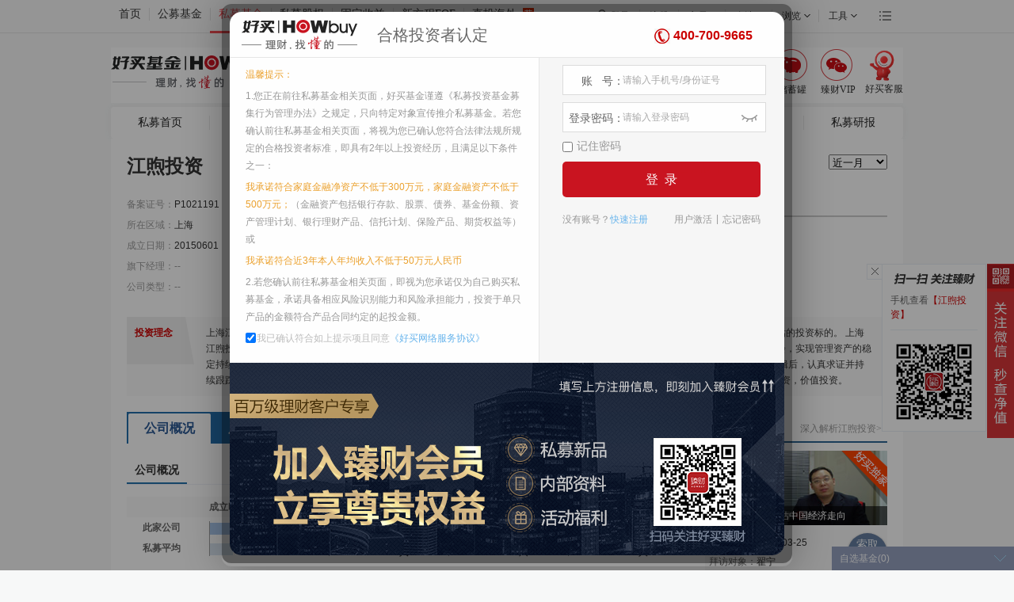

--- FILE ---
content_type: text/html;charset=UTF-8
request_url: https://simu.howbuy.com/jiangxutouzi/
body_size: 14552
content:
<!DOCTYPE html PUBLIC "-//W3C//DTD XHTML 1.0 Transitional//EN" "http://www.w3.org/TR/xhtml1/DTD/xhtml1-transitional.dtd">
<html xmlns="http://www.w3.org/1999/xhtml">
<head>
<meta http-equiv="Content-Type" content="text/html; charset=utf-8" />
<link rel="stylesheet" type="text/css" href="https://static.howbuy.com/??/css/www/index/202502/simuHead.css,/css/www/index_201801/reset.css,/css/www/logo.css?v=28e37a8"/>
<script type="text/javascript" src="https://static.howbuy.com/??/js/jquery/jquery.min.1.7.js,/js/www/index_2018/header201712_1.0.js?v=bb2495c"></script>
<title>江煦投资 - 私募基金公司 - 好买私募基金网</title>
<link rel="stylesheet" type="text/css" href="https://static.howbuy.com/??/css/global/footer/1.0/footer.css,/css/www/index_2014/autosearch.css?v=a7c5ef5"/>

<meta http-equiv="Content-Type" content="text/html; charset=utf-8" />
<meta name="keywords" content="江煦投资,江煦投资公司详情,江煦投资核心人物,江煦投资私募基金,江煦投资基金经理,江煦投资研究报告,江煦投资投资资讯,江煦投资投资评论,江煦投资人物专访等" />
<meta name="description" content="江煦投资,淡水泉(北京)投资管理有限公司,好买私募基金网关于江煦投资的核心人物介绍，江煦投资旗下私募基金业绩，江煦投资旗下基金经理，江煦投资研究报告，江煦投资相关资讯，江煦投资网友评论，江煦投资走访报告" />
<meta name="autror" content="linggling.xu" />


<link rel="stylesheet" type="text/css" href="https://static.howbuy.com/??/css/simu/smprofile/reset.css,/css/simu/zixuan_simu.css,/css/simu/company/company_201609_pcyh.css?v=18db976"/> 

<script type="text/javascript" src="https://static.howbuy.com/??/js/jquery/jquery.min.1.7.js,/js/highcharts/highstock-1.3.9.js,/js/www/funddetail/highcharts-more.js?v=f56f0ed"></script> 
<script type="text/javascript" src="https://static.howbuy.com/??/js/common.js,/js/howbuy/utils/zixuan_simu.js?v=18c4dc5"></script> 

<script type="text/javascript" >var _ozurltail='#smgs';</script>
<script>
$(document).ready(function(){
	selectHeaderMenu(3,2);
});
</script>

<base target="_blank" />
</head>
<body>
<div class="topToolBox">
<div class="topToolsWrap">
<div class="topTools">
<div class="topTools_con w1000 clearfix">
<ul class="itemLt fl menu">
<li class="bdStyle"></li>
<li class="first">
<a href="https://www.howbuy.com" class="bdlNone">首页</a>
</li>
<li>
<a href="https://www.howbuy.com/fund">公募基金</a>
</li>
<li>
<a href="https://simu.howbuy.com">私募基金</a>
</li>
<li>
<a href="https://www.haozhen-inv.com//vcpe.htm">私募股权</a>
</li>
<li>
<a href="https://simu.howbuy.com/trust/list.htm">固定收益</a>
</li>
<li>
<a href="https://simu.howbuy.com/xinfangcheng.htm">新方程FOF</a>
</li>
<li>
<a href="https://simu.howbuy.com/dzpd/3.htm">直投海外
<i class="recommend"></i>
</a>
</li>
</ul>
<div class="itemRt fr">
<div class="moreBox fr">
<a href="javascript:void(0)" target="_self" class="more"></a>
<div class="moreCon">
<div class="conBox">
<a href="http://wpa.b.qq.com/cgi/wpa.php?ln=2&uin=4007009665">免费咨询</a>
<a href="https://www.ehowbuy.com/help/sub/index.html">开户演示</a>
<a href="https://www.ehowbuy.com/help/sub/operation_guide.html">常见问题</a>
<a href="https://www.howbuy.com/about/map.html">网站地图</a>
<a href="https://www.howbuy.com/about/contactus.html">联系我们</a>
<a href="https://www.howbuy.com/about/media/index.htm">媒体报道</a>
<a href="https://www.howbuy.com/about/index.htm">关于好买</a>
<a href="https://zt.howbuy.com/subject/tzztscllc/">投诉建议</a>
</div>
</div>
</div>
<ul class="fr">
<li class="">
<a href="https://i.howbuy.com/login/login.htm" class="loggedcls login pl10 mlink myhowbuy">登录</a>
<!--登录状态下 class（login）改成（logined），登录替换成我的好买 -->
<!--<a href="javascript:void(0)" class="logined pl10 mlink">我的好买</a>-->
<div class="loggedcls_m itemBox">
<div class="memberBox">
<div class="member">
<div class="fl memberLt">
<p class="user_prompt"></p>
</div>
<div class="memberRt">
<a href="https://i.howbuy.com/member/myhowbuy/index.htm">会员中心&nbsp;&nbsp;</a> |
<a href="https://i.howbuy.com/user/simpleLogin.htm?action=logout" target="_self" rel="nofollow">&nbsp;&nbsp;退出</a>
</div>
</div>
<div class="centerMemberBox hide">
<p>当前收益（元）<b class="red fundInc">0</b></p>
<p>总资产（元）<span class="currentCost">0</span></p>
<p>我的持仓 <span class="positionNum">0</span></p>
</div>
<div class="btMemberBox clearfix hide">
<a href="https://www.howbuy.com/fund" class="fl bdright">买公募</a>
<a href="https://simu.howbuy.com" class="fr">买私募</a>
</div>
<!--未进行实名认证-->
<div class="unCertifyBox">
<p class="tac">您当前还未进行实名认证</p>
<a href="https://i.howbuy.com/auth/authbind.htm">传送门</a>
</div>
</div>
</div>
</li>
<li class="register">
<a href="https://reg.howbuy.com/register/register.htm" class="mlink register">注册</a>
</li>
<li>
<a href="javascript:void(0)" target="_self" class="aw mlink">
<span>交易</span>
</a>
<div class="itemBox">
<div class="tradeBox clearfix">
<dl class="fl">
<dt>
<a href="javascript:void(0)" target="_self" style="text-decoration: none;">公募交易</a>
</dt>
<dd>
<a href="https://trade.ehowbuy.com/user/index.htm">我的资产</a>
</dd>
<dd>
<a href="https://trade.ehowbuy.com/chuxuguan/intro.htm">储蓄罐</a>
</dd>
<dd>
<a href="https://trade.ehowbuy.com/newpc/pcfund/module/pcfund/view/buyFund.html">基金交易</a>
</dd>
<dd>
<a href="https://trade.ehowbuy.com/newpc/pcfund/module/pcfund/view/contractAdd.html">基金定投</a>
</dd>
<dd>
<a href="https://trade.ehowbuy.com/newpc/pcfund/module/pcfund/view/queryTradeTradeRecord.html">交易查询</a>
</dd>
<dd>
<a href="https://trade.ehowbuy.com/account/acctmgt.htm">账户管理</a>
</dd>
</dl>
<dl class="fl bdrNone">
<dt>
<a href="javascript:void(0)" target="_self" style="text-decoration: none;">私募交易</a>
</dt>
<dd>
<a href="https://simu.ehowbuy.com/index.html">我的私募</a>
</dd>
<dd>
<a href="https://simu.ehowbuy.com/order.html">我的预约</a>
</dd>
<dd>
<a href="https://simu.ehowbuy.com/order.html">在线交易</a>
</dd>
<dd>
<a href="https://simu.ehowbuy.com/recordlist.html">交易记录</a>
</dd>
<dd>
<a href="https://trade.ehowbuy.com/account/acctmgt.htm">账户管理</a>
</dd>
</dl>
</div>
</div>
</li>
<li class="dl_zx">
<a href="javascript:void(0)" target="_self" class="aw mlink">
<span>自选</span>
</a>
<div class="itemBox">
<div class="zxBox">
<div class="clearfix">
<div class="fl zdhq">
<span>今日</span>
<span class="cRed">上涨（<span class="dl_zx_sz"></span>）</span>
<span class="cGreen">下跌（<span class="dl_zx_xd"></span>）</span>
</div>
<div class="fr chose">
<p>
<span class="bdrNone act">基金</span>
<span class="bdlNone">私募</span>
</p>
</div>
</div>
<div class="selAllBox">
<table class="fundItem">
<tr>
<th class="tal" width="140">简称</th>
<th width="60">净值/万份</th>
<th width="80">涨跌/七日</th>
<th width="60">操作</th>
</tr>
</table>
<table class="simuItem hide">
<tr>
<th class="tal" width="140">简称</th>
<th width="60">最新净值</th>
<th width="80">近一年收益</th>
<th width="60">操作</th>
</tr>
</table>
</div>
<a href="https://www.howbuy.com/fundtool/zixuan.htm" target="_self" class="showAllBtn tal">查看全部自选（<span class="dl_zx_qb"></span>）</a>
</div>
</div>
</li>
<li class="dl_ll">
<a href="javascript:void(0)" target="_self" class="aw mlink">
<span>浏览</span>
</a>
<div class="itemBox">
<!--noviewRecord-->
<div class="noviewRecord">
<div class="norecord">您还没有浏览记录</div>
<div class="btMemberBox clearfix">
<a href="https://www.howbuy.com/fund" class="fl bdright">逛逛公募</a>
<a href="https://simu.howbuy.com" class="fr">逛逛私募</a>
</div>
</div>
<!--viewRecord-->
<div class="seeBox hide">
<div class="con">
<div class="lfIntro"></div>
</div>
</div>
</div>
</li>
<li>
<a href="javascript:void(0)" target="_self" class="aw mlink ">
<span>工具</span>
</a>
<div class="itemBox">
<div class="toolBox clearfix">
<dl class="fl">
<dt>
<a href="javascript:void(0)" target="_self" style="text-decoration: none;">公募工具</a>
</dt>
<dd>
<a href="https://www.howbuy.com/fundtool/filter.htm">基金筛选</a>
</dd>
<dd>
<a href="https://www.howbuy.com/fundtool/compare.htm">基金对比</a>
</dd>
<dd>
<a href="https://www.howbuy.com/webRiskResearch/fundinvestdetail.htm">基金诊断</a>
</dd>
<dd>
<a href="https://www.howbuy.com/myfund/index.htm">基金账本</a>
</dd>
<dd>
<a href="https://www.howbuy.com/fundtool/zixuan.htm">基金自选</a>
</dd>
<dd>
<a href="https://www.howbuy.com/fundtool/calreturn.htm">收益计算</a>
</dd>
<dd>
<a href="https://www.howbuy.com/fundtool/calsubsfee.htm">计算器</a>
</dd>
</dl>
<dl class="fl bdrNone">
<dt>
<a href="javascript:void(0)" target="_self" style="text-decoration: none;">私募工具</a>
</dt>
<dd>
<a href="https://simu.howbuy.com/smfilter.htm">私募筛选</a>
</dd>
<dd>
<a href="https://www.howbuy.com/fundtool/comparefund.htm">私募对比</a>
</dd>
<dd>
<a href="https://www.howbuy.com/fundtool/zixuan.htm">私募自选</a>
</dd>
<dd>
<a href="https://edu.howbuy.com/">投教基地</a>
</dd>
</dl>
</div>
</div>
</li>
</ul>
</div>
</div>
</div>
</div>
<!--header Begin-->
<div class="header clearfix w1000">
<div class="logo fl">
<a href="https://www.howbuy.com" target="_self">
<img src="https://static.howbuy.com/images/www/202402/howbuyLogo.png" alt="" class="hyjj-logo"/>
</a>
</div>
<div class="hd_mini_ad fl">
<a href="">
<img src="https://static.howbuy.com/images/www/202402/smjj.png" alt="" class="smjj-logo"/>
</a>
</div>
<!--
搜索框||广告位，可能存在其中一个
-->
<!--搜索框-->
<div class="searchBox fl w380" id="searchDiv">
<input id="sea_text" type="text" placeholder="请输入关键词（基金、经理、简称和资讯）">
<a href="javascript:void(0)" target="_self" id="searchBtn" class="searchBtn"></a>
<div id="searchData" class="autoSearchBox"></div>
</div>
<ul class="appList fr">
<li class="fundApp">
<a href="javascript:void(0)" target="_self">
<i></i>
<span>好买基金</span>
</a>
<div class="ewmBox">
<p class="top">扫码下载</p>
<p class="bottom">好买基金APP</p>
<img src="https://static.howbuy.com/images/www/201801/ewmzj.png" alt="">
</div>
</li>
<li class="cxgApp">
<a href="javascript:void(0)" target="_self">
<i></i>
<span>储蓄罐</span>
</a>
<div class="ewmBox">
<p class="top">扫码下载</p>
<p class="bottom">储蓄罐APP</p>
<img src="https://static.howbuy.com/images/www/201801/ewmcxg.png" alt="">
</div>
</li>
<li class="zcVip">
<a href="javascript:void(0)" target="_self">
<i></i>
<span>臻财VIP</span>
</a>
<div class="ewmBox">
<p class="top">扫码关注</p>
<p class="bottom">臻财VIP公众号</p>
<img src="https://static.howbuy.com/images/www/201801/ewmzc.png" alt="">
</div>
</li>
</ul>
</div>
<div class="navTopBox w1000 headForSimu menu_box">
<dl class="clearfix">
<dd>
<a href="https://simu.howbuy.com">私募首页</a>
<a href="https://simu.howbuy.com/topsale.htm">私募优选</a>
<a href="https://simu.howbuy.com/company/">私募公司</a>
<a href="https://simu.howbuy.com/manager/">私募经理</a>
<a href="https://simu.howbuy.com/board.htm">最新净值</a>
<a href="https://simu.howbuy.com/smfilter.htm">私募筛选</a>
<a href="https://simu.howbuy.com/xinwen/smjd/list.htm">私募资讯</a>
<a href="https://www.howbuy.com/research/smreportnew.htm">私募研报</a>
</dd>
</dl>
</div>
</div>

<input type="hidden" id="pageid" value="8053393622" />
<input type="hidden" id="pagelevel" value="3" />
<div class="main">
	<div class="content1 clearfix">
    	<div class="con_left fl">
        	<h2>江煦投资</h2>
            <div class="company_detail">
            	<ul class="company_about fl">
                	<li>备案证号：<span class="cGray1">P1021191</span></li>
                    <li>所在区域：<span class="cBlack">上海</span></li>
                    <li>成立日期：<span>20150601</span></li>
                    <li>旗下经理：-- </li>
                    <li>公司类型：--</li>
                </ul>
                    <ul class="fund_about fr">
                        <li>核心人物： </li>
                        <li>存续基金数：</li>
                        <li>注册资本：<span>1000万（人民币）</span></li>
                        <li><a href="javascript:void(0)" target="_self" prodname="基金公司--江煦投资" class="yuyue_btn company_btn" id="deep">深入了解公司</a></li>
                    </ul>
                </div>
            </div>
            <div class="con_center fl">
                <div class="con_center_title">公司全景图

                </div>
                <div class="con_center_pic" id="companyQjtDiv" data="3.26,7.88,6.36,7.5,10" categories="业绩稳定性,创收能力,基金风控能力,投研团队实力,综合能力"  width="250" height="140"></div>
            </div>
            <div class="con_right fr">
                <div class="fund_desc_right">
                    <div class="top_fund">
                        <span class="searchBar rt">
			                <select onchange="loadSmgsjjzdlChart();" id="SAL2" class="head-select">
			                	<option value="hbjn">今年以来</option>
			                	<option value="hb1y" selected>近一月</option>
			                	<option value="hb6y">近六月</option>
			                	<option value="hb1n">近一年</option>
			                </select>
            			</span>
                        <h6>公司基金战斗力</h6>
                    </div>
                    <div class="slideTxtBox">
                        <div class="hd">
                            <ul id="nTab1" class="nTab1">
						              <li id="nTab1_t1" onmouseover="setTab('nTab1',1,this,0)"  class="on" >股票型</li>
						              <li id="nTab1_t2" onmouseover="setTab('nTab1',2,this,0)"  >组合型</li>
                            </ul>
                        </div>
                        <div class="Contentbox1">
	            			<div id="nTab1_Con1" class="con1"  ></div>
	            			<div id="nTab1_Con2" class="con2"  style="display:none" ></div>
                        </div>
                    </div>
                </div>
            </div>
        </div>
        <div class="review">
            <div class="review_lt lt">投资理念</div>
            <div class="review_rt lt">上海江煦投资采用以价值为本的投资理念，通过客观、准确分析宏观经济形式及行业和公司的基本面，结合多元化的投资方法，发现被低估的投资标的。
   上海江煦投资始终将风险管控做为公司的基本理念贯彻到投资运作的每个环节，通过对行业与公司的驱动因素的研究，把握确定性强的投资机会，实现管理资产的稳定持续性的成长。 
 
 投资流程体系包括投资决策，风险管理，证券交易三个部分。研究部基于对投资标的实地的考察，在确定正确的投资逻辑后，认真求证并持续跟踪调研
，最后由风险管理部对投资标的进行风险评估。   
 上海江煦投资致力于在投资流程上努力寻找风险和收益的平衡点，力求理性投资，价值投资。</div>
        </div>
        <div class="box clearfix">
            <div class="left_box lt">
                <div class="tools-bar-wrapper">
                    <div class="tools-bar-box">
                        <ul id="nTab2" class="nTab2">
                            <li class="on"><a href="#company_intro" target="_self">公司概况</a></li>
                            <li class=""><a href="#performance_history" id="gsjs" target="_self">历史业绩</a></li>
                            <li class=""><a href="#fund_manager" id="qxjl" target="_self">基金经理</a></li>
                            <li class=""><a href="#fund_self" id="qxjj" target="_self">旗下基金</a></li>
                            <li class=""><a href="#comments" id="wypl" target="_self">网友评论(<span id="plsl">0</span>)</a></li>
                        </ul>
                        <div class="bar" style="display: none;"><a href="avascript:void(0);"  prodname="基金公司--江煦投资" class="yuyue_btn company_btn1" target="_self">深入了解公司</a></div>
                    </div>
                </div>
                <div class="Contentbox2">
                    <div class="company_homepage">
                        <!--公司概况 begin-->
                        <div class="company_item" id="company_intro1">
                            <div class="item_title"><span class="lasttime rt">截止日期：2017-09-07</span><em>公司概况</em></div>
                            <div class="item_con1 clearfix">
                                <ul class="list_title">
                                    <li>成立时间<span class="cGray9">（年）</span></li>
                                    <li class="li03">投研团队<span class="cGray9">（人）</span></li>
                                    <li class="li04">基金数量<span class="cGray9">（只）</span></li>
                                    <li class="li05">基金经理人数<span class="cGray9">（人）</span></li>
                                </ul>
                                <ul class="situation">
                                    <li class="li0">此家公司</li>
                                    <li class="li01"><span><em style="width:100%;"></em></span><i>--</i></li>
                        			<li class="li01"><span><em style="width:100%;"></em></span><i>--人</i></li>
                        			<li class="li01"><span><em style="width:100%;"></em></span><i>--只</i></li>
                        			<li class="li01"><span><em style="width:100%;"></em></span><i>--人</i></li>
                                </ul>
                                <ul class="average">
                                    <li class="li0">私募平均</li>
                                    <li class="li02"><span><em style="width:41.83%;"></em></span><i>--</i></li>
                        			<li class="li02"><span><em style="width:16.67%;"></em></span><i>--人</i></li>
                        			<li class="li02"><span><em style="width:2.46%;"></em></span><i>--只 </i></li>
                        			<li class="li02"><span><em style="width:50%;"></em></span><i>--人</i></li>
                                </ul>
                            </div>
                        </div>
                        <!--历史业绩-->
                        <div class="company_item" id="performance_history1">
                            <div class="item_title"><em>历史业绩</em></div>
                            <ul id="nTab3" class="nTab3">
		                        <li id="nTab3_t1" onclick="setTab('nTab3',1,this,0)"  class="on" >股票型</li>
		                        <li id="nTab3_t2" onclick="setTab('nTab3',2,this,0)"  >组合型</li>
                            </ul>
                            <div class="Contentbox3">
                                <div id="nTab3_Con1" class="type_stock" >
                                    <div class="results">
                                        <div class="results_tabs">
                                            <span class="lasttime rt">截止日期：2017-09-07</span>
                                            <ul class="fund_yeji" id="nTab41">
                                                <li id="nTab41_t1" onmouseover="setTab('nTab41',1,this,0)" class="on">区间业绩表<span></span></li>
                                                <li id="nTab41_t2" onmouseover="setTab('nTab41',2,this,0)">年度业绩表</li>
                                            </ul>
                                        </div>
                                        <div class="history_tb">
                                            <div id="nTab41_Con1">
                                                <table id="divTab1">
                                                    <tr class="trgray">
                                                        <td width="12%"></td>
		                                                <td width="13%"><span class="cBold">今年以来</span></td>
		                                                <td width="13%"><span class="cBold">近一月</span></td>
		                                                <td width="12%"><span class="cBold">近六月</span></td>
		                                                <td width="12%"><span class="cBold">近一年</span></td>
		                                                <td width="12%"><span class="cBold">近两年</span></td>
		                                                <td width="12%"><span class="cBold">近三年</span></td>
		                                                <td width="14%"><span class="cBold">近五年</span></td>
                                                    </tr>
                                                    <tr>
		                                                <td><span class="cBold">公司平均</span></td>
                                                        <td>--</td>
		                                                <td>--</td>
		                                                <td>--</td>
		                                                <td>--</td>
		                                                <td>--</td>
		                                                <td>--</td>
		                                                <td>--</td>
		                                            </tr>
		                                            <tr class="trgray">
		                                                <td><span class="cBold">同类平均</span></td>
		                                               <td>--</td>
		                                                <td>--</td>
		                                                <td>--</td>
		                                                <td>--</td>
		                                                <td>--</td>
		                                                <td>--</td>
		                                                <td>--</td>
		                                            </tr>
		                                            <tr>
		                                                <td><span class="cBold">沪深300</span></td>
		                                                <td>--</td>
		                                                <td>--</td>
		                                                <td>--</td>
		                                                <td>--</td>
		                                                <td>--</td>
		                                                <td>--</td>
		                                                <td>--</td>
		                                            </tr>
		                                            <tr class="trgray">
		                                                <td><span class="cBold">同类排名</span></td>
		                                               <td>--</td>
		                                                <td>--</td>
		                                                <td>--</td>
		                                                <td>--</td>
		                                                <td>--</td>
		                                                <td>--</td>
		                                                <td>--</td>
		                                            </tr>
		                                            <tr>
		                                                <td class="cBold">四分位排名</td>
		                                                <td>--</td>
		                                                <td>--</td>
		                                                <td>--</td>
		                                                <td>--</td>
		                                                <td>--</td>
		                                                <td>--</td>
		                                                <td>--</td>
		                                            </tr>
                                                </table>
                                            </div>
                                            <div id="nTab41_Con2" style="display:none;">
                                                <table>
                                                    <tbody><tr class="trgray">
                                                        <td width="12%"></td>
                                                        <td width="13%" class="cBold">2016年</td>
                                                        <td width="13%" class="cBold">2015年</td>
                                                        <td width="12%" class="cBold">2014年</td>
                                                        <td width="12%" class="cBold">2013年</td>
                                                        <td width="12%" class="cBold">2012年</td>
                                                        <td width="12%" class="cBold">2011年</td>
                                                        <td width="14%" class="cBold">2010年</td>
                                                    </tr>
                                                    <tr>
                                                        <td><span class="cBold">公司平均</span></td>
		                                                <td>--</td>
		                                                <td>--</td>
		                                                <td>--</td>
		                                                <td>--</td>
		                                                <td>--</td>
		                                                <td>--</td>
		                                                <td>--</td>
                                                    </tr>
                                                    <tr class="trgray">
                                                        <td><span class="cBold">同类平均</span></td>
														<td>--</td>
														<td>--</td>
														<td>--</td>
														<td>--</td>
														<td>--</td>
														<td>--</td>
														<td>--</td>
                                                    </tr>
                                                    <tr>
                                                        <td><span class="cBold">沪深300</span></td>
                                                  <td>--</td>
                                                  <td>--</td>
                                                  <td>--</td>
                                                  <td>--</td>
                                                  <td>--</td>
                                                  <td>--</td>
                                                  <td>--</td>
                                                    </tr>
                                                    <tr class="trgray">
                                                        <td><span class="cBold">同类排名</span></td>
                                                            <td>--</td>
                                                            <td>--</td>
                                                            <td>--</td>
                                                            <td>--</td>
                                                            <td>--</td>
                                                            <td>--</td>
                                                            <td>--</td>
                                                    </tr>
                                                    <tr>
                                                        <td><span class="cBold">四分位排名</span></td>
                                                   <td>--</td>
                                                   <td>--</td>
                                                   <td>--</td>
                                                   <td>--</td>
                                                   <td>--</td>
                                                   <td>--</td>
                                                   <td>--</td>
                                                    </tr>
                                                </tbody></table>
                                            </div>
                                        </div>
                                    </div>
                                </div>
                                <div id="nTab3_Con2" class="type_stock"  style="display:none">
                                    <div class="results">
                                        <div class="results_tabs">
                                            <span class="lasttime rt">截止日期：2017-09-07</span>
                                            <ul class="fund_yeji" id="nTab41">
                                                <li id="nTab42_t1" onmouseover="setTab('nTab42',1,this,0)" class="on">区间业绩表<span></span></li>
                                                <li id="nTab42_t2" onmouseover="setTab('nTab42',2,this,0)">年度业绩表</li>
                                            </ul>
                                        </div>
                                        <div class="history_tb">
                                            <div id="nTab42_Con1">
                                                <table id="divTab1">
                                                    <tr class="trgray">
                                                        <td width="16%"></td>
		                                                <td width="14%"><span class="cBold">今年以来</span></td>
		                                                <td width="14%"><span class="cBold">近六月</span></td>
		                                                <td width="14%"><span class="cBold">近一年</span></td>
		                                                <td width="14%"><span class="cBold">近两年</span></td>
		                                                <td width="14%"><span class="cBold">近三年</span></td>
		                                                <td width="14%"><span class="cBold">近五年</span></td>
                                                    </tr>
                                                    <tr>
		                                                <td><span class="cBold">公司平均</span></td>
                                                        <td>--</td>
		                                                <td>--</td>
		                                                <td>--</td>
		                                                <td>--</td>
		                                                <td>--</td>
		                                                <td>--</td>
		                                            </tr>
		                                            <tr class="trgray">
		                                                <td><span class="cBold">同类平均</span></td>
		                                                <td>--</td>
		                                                <td>--</td>
		                                                <td>--</td>
		                                                <td>--</td>
		                                                <td>--</td>
		                                                <td>--</td>
		                                            </tr>
		                                            <tr>
		                                                <td><span class="cBold">沪深300</span></td>
		                                                <td>--</td>
		                                                <td>--</td>
		                                                <td>--</td>
		                                                <td>--</td>
		                                                <td>--</td>
		                                                <td>--</td>
		                                            </tr>
		                                            <tr class="trgray">
		                                                <td><span class="cBold">同类排名</span></td>
		                                                <td>--</td>
		                                                <td>--</td>
		                                                <td>--</td>
		                                                <td>--</td>
		                                                <td>--</td>
		                                                <td>--</td>
		                                            </tr>
		                                            <tr>
		                                                <td class="cBold">四分位排名</td>
		                                                <td>--</td>
		                                                <td>--</td>
		                                                <td>--</td>
		                                                <td>--</td>
		                                                <td>--</td>
		                                                <td>--</td>
		                                            </tr>
                                                </table>
                                            </div>
                                            <div id="nTab42_Con2" style="display:none;">
                                                <table>
                                                    <tbody><tr class="trgray">
                                                        <td width="16%"></td>
                                                        <td width="12%" class="cBold">2023年</td>
                                                        <td width="12%" class="cBold">2022年</td>
                                                        <td width="12%" class="cBold">2021年</td>
                                                        <td width="12%" class="cBold">2020年</td>
                                                        <td width="12%" class="cBold">2019年</td>
                                                        <td width="12%" class="cBold">2018年</td>
                                                        <td width="12%" class="cBold">2017年</td>
                                                    </tr>
                                                    <tr>
                                                        <td><span class="cBold">公司平均</span></td>
		                                                <td>--</td>
		                                                <td>--</td>
		                                                <td>--</td>
		                                                <td>--</td>
		                                                <td>--</td>
		                                                <td>--</td>
		                                                <td>--</td>
                                                    </tr>
                                                    <tr class="trgray">
                                                        <td><span class="cBold">同类平均</span></td>
														<td>--</td>
														<td>--</td>
														<td>--</td>
														<td>--</td>
														<td>--</td>
														<td>--</td>
														<td>--</td>
                                                    </tr>
                                                    <tr>
                                                        <td><span class="cBold">沪深300</span></td>
                                                        <td>--</td>
                                                        <td>--</td>
                                                        <td>--</td>
                                                        <td>--</td>
                                                        <td>--</td>
                                                        <td>--</td>
                                                        <td>--</td>
                                                    </tr>
                                                    <tr class="trgray">
                                                        <td><span class="cBold">同类排名</span></td>
                                                        <td>--</td>
                                                        <td>--</td>
                                                        <td>--</td>
                                                        <td>--</td>
                                                        <td>--</td>
                                                        <td>--</td>
                                                        <td>--</td>
                                                    </tr>
                                                    <tr>
                                                        <td><span class="cBold">四分位排名</span></td>
                                                        <td>--</td>
                                                        <td>--</td>
                                                        <td>--</td>
                                                        <td>--</td>
                                                        <td>--</td>
                                                        <td>--</td>
                                                        <td>--</td>
                                                    </tr>
                                                </tbody></table>
                                            </div>
                                        </div>
                                    </div>
                                </div>
                            </div>
                        </div>
                        <!--基金经理-->
                        <div class="company_item" id="fund_manager1">
                            <div class="item_title"><em>基金经理</em></div>
                            <div class="people">

                            </div>
                            <div class="item_con1 clearfix">
                                <ul class="list_title">
                                    <li>平均从业年限<span class="cGray9">（年）</span></li>
                                    <li class="li03">平均任职年限<span class="cGray9">（年）</span></li>
                                    <li class="li04">基金经理人数<span class="cGray9">（人）</span></li>
                                    <li class="li05">平均管理基金数量<span class="cGray9">（只）</span></li>
                                </ul>
                                <ul class="situation">
                                    <li class="li0">此家公司</li>
                                    <li class="li01"><span><em style="width:100%;"></em></span><i>--</i></li>
                        			<li class="li01"><span><em style="width:100%;"></em></span><i>--</i></li>
			                        <li class="li01"><span><em style="width:100%;"></em></span><i>--人</i></li>
			                        <li class="li01"><span><em style="width:100%;"></em></span><i>--只</i></li>
                                </ul>
                                <ul class="average">
                                    <li class="li0">私募平均</li>
			                        <li class="li02"><span><em style="width:74.39%;"></em></span><i>--</i></li>
			                        <li class="li02"><span><em style="width:6.15%;"></em></span><i>--</i></li>
			                        <li class="li02"><span><em style="width:50%;"></em></span><i>--人</i></li>
			                        <li class="li02"><span><em style="width:2.38%;"></em></span><i>--只</i></li>
                                </ul>
                            </div>
                            <!--其他核心人物-->
                            <div class="item_sub_title" id="fund_hxrw1"><em>其他核心人物</em></div>
                            <div class="people">


                            </div>
                            <div class="people">


                            </div>

                            <!--其他团队成员-->
                            <div class="item_sub_title"><em>其他团队成员</em></div>
                            <div class="people">

                            </div>
                        </div>

                        <div class="company_item" id="fund_self1">
                            <div class="item_title"><em>旗下基金</em></div>
                            <div class="fund_grade clearfix">
                                <div class="distribution fl">
                                    <div class="grade_title">基金类型分布</div>
                                    <table>
                                        <tbody>
                                            <tr class="trbg">
                                                <td width="36%"></td>
                                                <td class="cGray6 cBold" width="32%">数量</td>
                                                <td class="cGray6 cBold" width="32%">占比</td>
                                            </tr>
                          					<tr >
                            					<td class="tdlt1 cGray6 cBold">股票型</td>
					                            <td>--</td>
					                            <td><span class="cRed">--</span></td>
					                        </tr>
                          					<tr class="trbg">
                            					<td class="tdlt1 cGray6 cBold">多策略</td>
					                            <td>--</td>
					                            <td><span class="cRed">--</span></td>
					                        </tr>
                          					<tr >
                            					<td class="tdlt1 cGray6 cBold">债券型</td>
					                            <td>--</td>
					                            <td><span class="cRed">--</span></td>
					                        </tr>
                          					<tr class="trbg">
                            					<td class="tdlt1 cGray6 cBold">组合型</td>
					                            <td>--</td>
					                            <td><span class="cRed">--</span></td>
					                        </tr>

                                        </tbody>
                                    </table>
                                </div>
                                <div class="distribution fr">
                                    <div class="grade_title">基金评级分布</div>
                                    <table>
                                        <tbody>
                                            <tr class="trbg">
                                                <td width="36%"></td>
                                                <td class="cGray6 cBold" width="32%">数量</td>
                                                <td class="cGray6 cBold" width="32%">占比</td>
                                            </tr>
                                            <tr>
				                            	<td class="tdlt1 cGray6 cBold">五星基金</td>
				                            	<td>--</td>
				                            	<td>--</td>
				                          	</tr>
				                          	<tr class="trbg">
				                            	<td class="tdlt1 cGray6 cBold">四星基金</td>
				                            	<td>--</td>
				                            	<td><span class="cRed">--</span></td>
				                          	</tr>
				                          	<tr>
				                            	<td class="tdlt1 cGray6 cBold">三星及以下基金</td>
				                            	<td>--</td>
				                            	<td><span class="cRed">--</span></td>
				                          	</tr>
				                          	<tr class="trbg">
				                            	<td class="tdlt1 cGray6 cBold">暂未评级</td>
				                            	<td>--</td>
				                            	<td><span class="cRed">--</span></td>
				                          	</tr>
                                        </tbody>
                                    </table>
                                </div>
                            </div>

                            <!--旗下运行基金-->
                            <div class="fund_intro">
                                <ul class="tab_title">
                                    <li class="w31">序号</li>
                                    <li class="w125">基金简称 </li>
                                    <li>基金经理</li>
                                    <li>基金类型</li>
                                    <li class="w96">单位净值/日期</li>
                                    <li>成立日期</li>
                                    <li class="lht18">今年以来 收益率 </li>
                                    <li class="lht18">成立以来 收益率 </li>
                                    <li class="w89">综合评级</li>
                                    <li class="w36">操作</li>
                                </ul>

                            </div>

                        </div>
                        <!--网友评论start-->
                        <div class="company_item" id="comments1">
                            <div class="item_title"><em>网友评论</em></div>
                            <div class="fund_class">
                                <!--网友评论 begin-->
                                <div class="comments" id="nTab2_Con5">


                                </div>
                            </div>
                            <!--网友评论 end-->
                        </div>

                        <div class="hb_statement">
                            <div class="statement_mz mt10">免责声明：好买私募数据中心数据全部来源于合法渠道，尽力为用户提供权威、准确、完整、及时的私募数据，但无法对这些数据的准确性、及时性做出任何保证，据此做出任何决策，须自行承担风险与责任。</div>
                        </div>
                    </div>
                    <!--公司首页 end-->
                </div>
            </div>

            <!--右边模块-->
            <div class="right_box fr">
                <div class="title"><span class="fr">深入解析江煦投资&gt;&gt;</span><a href="https://www.howbuy.com" id="zoufang_report">走访报告</a></div>
                <div class="side_report">
                    <div class="howbuy_sole">
                        <img src="https://static.howbuy.com/upload/smhyupload/HYS-30040522.jpg" alt="好买独家" class="cover_img" width="230" height="94">
                        <a href="https://simu.howbuy.com/interview/143623300.html" id="report" title="淡水泉：动态评估中国经济走向">淡水泉：动态评估中国经济走向</a>
                        <div class="howbuy_seal pngFix"></div>
                    </div>
                    <div class="clearfix interview_content">
                        <div class="interview_des fl">
                            <div class="interview_name"><span class="c666">拜访时间：</span>2016-03-25</div>
                            <div class="interview_date"><span class="c666">拜访对象：</span>翟宁</div>
                        </div>
                        <div class="fr wysu">
                            <a href="javascript:void(0)" prodname="翟宁" class="suoqu yuyue_sq yuyue_btn" target="_self">索取<br>报告</a>
                        </div>
                    </div>
                    <!--走访报告 end-->
                </div>
                <div class="title"><span class="fr"><a href="https://simu.howbuy.com/xinwen/smjd/list.htm" id="zixun">更多&gt;&gt;</a></span>相关资讯</div>
                <ul class="side_info">

                </ul>
                <div class="title"><span class="fr"><a href="https://www.howbuy.com/research/smreport.htm" id="yanbao">更多&gt;&gt;</a></span>最新研报</div>
                <ul class="side_info">

                </ul>
                <!--广告栏-->
                <div class="side_ad"><script type="text/javascript" src="https://static.howbuy.com/upload/js/ad/GS147061730.js" charset="utf-8"></script></div>
                <div class="title"><span class="fr"></span>热门公司</div>
            </div>
        </div>
    </div>



<iframe class="undis" src="https://www.howbuy.com/common/car.htm?contentId=90001003&contentType=P2" style="height:0px;width:0px;" scrolling="no" frameborder="0"></iframe>

<link rel="stylesheet" type="text/css" href="https://static.howbuy.com/??/css/erweima/fund_new_fr_layer.css?v=cfcd208"/>
<script type="text/javascript" src="https://static.howbuy.com/??/js/erweima/fund_new_fr_layer.js?v=c4ca423"></script>
<div class="new_fr_layer">
	<!-- side-layer-box begin -->
	<ul>
		<li class="code">
			<div class="down-zsjj">
				<img class="pngFix" src="https://static.howbuy.com/images/global/new_fr_layer/float-zsjj-bar.png" alt=""/>
			</div>
			<div class="zsjj-qrcode down-active">
				<div class="zsjj-qrcode-close"></div>
				<div class="zsjj_img">
					<img src="https://static.howbuy.com/images/global/new_fr_layer/sys.png" alt="" />
				</div>
				<div class="zsjj_smxz">
					手机查看<span class="product_name">【江煦投资】</span>
				</div>
				<div class="zsjj_ewm">
					<img src="https://static.howbuy.com/images/global/new_fr_layer/two_code.png" alt="" />
				</div>
			</div>
			<div class="zsjj-qrcode_layer"></div>
		</li>
		<li class="gotop" style="visibility: hidden;">
			<a target="_self" href="javascript:;"></a>
		</li>
	</ul>
</div>
<!-- side-layer-box end -->

<div class="pop-dialog" id="dialog-order">
	<div class="pop-title"><div id="pop-subtitle">预约咨询 </div><a href="javascript:void(0)" target="_self" class="btnClose" title="关闭">关闭</a></div>
	<ul class="pop-list">
		<li><label for="">您的姓名：</label><input type="text" name="" id="tname" class="pop-text"/></li>
		<li><label for="">手机号码：</label><input type="text" name="" id="tphone" class="pop-text"/></li>
		<li class="pop-padding"><input type="submit" value="立即提交" class="pop-submit" id="OrderSubmitBtn"/></li>
	</ul>
	<div class="pop-success hide">预约成功</div>
	<div class="phone-num">咨询热线：<span>400-700-9665</span></div>
	<input type="hidden" id="otherinfo" value="" />
</div>
<script type="text/javascript" src="https://www.howbuy.com/subject/js/jquery.blockUI.js"></script>
<script type="text/javascript" src="https://static.howbuy.com/??/js/jquery/jquery.form.js?v=cfcd208"></script>
<script type="text/javascript">
             $('.pop-text').bind('focus',function(){
				  if($(this).val() ==null || $(this).val() ==''){
					  $(this).next().show();
					  }
				 })

</script>
<script>
	$(function() {
	    $('#subnavgs').addClass("active");
    	$('.yuyue_btn').click(function() {
    		if ($(this).attr('title')) {
    			$("#pop-subtitle").html($(this).attr('title'));
    		} else {
    			$("#pop-subtitle").html("预约咨询");
    		}
    	    if ($(this).attr('prodname')) {
    	    	$("#otherinfo").val($(this).attr('prodname'));
    	    }

            click_btn();
            return false;
        });

        if (window.location.href.indexOf("#draw-main") > 0) {
			$("#nTab2_t1").trigger("click");
		}
		if (window.location.href.indexOf("#company-intr") > 0) {
			$("#nTab2_t2").trigger("click");
		}
		if (window.location.href.indexOf("#company-manager") > 0) {
			$("#nTab2_t3").trigger("click");
		}
		if (window.location.href.indexOf("#company-prod") > 0) {
			$("#nTab2_t4").trigger("click");
		}
		if (window.location.href.indexOf("#company-comments") > 0) {
			$("#nTab2_t5").trigger("click");
		}
            $('.btnClose').click(function() {
            	$.unblockUI();
                return false;
            });

			function validateName(str){
				if (str.length<2 || str.length>4)
					return 1;
				var patrn=/[\u4E00-\u9FA5\uF900-\uFA2D]+$/;
				if (patrn.test(str))
					return 0
				else
					return 1;
			}

			function validateMobile(str){
				var patn = /^1(3|4|5|8|7)[0-9]{9}$/;
				if(patn.test(str)) return 0;
				return 1;
			}

			$("#OrderSubmitBtn").click(function(){
				if (validateName($("#tname").val()) != 0) {
					alert("请填写正确的姓名!");
					$("#tname").focus();
					return false;
				}
				if (validateMobile($("#tphone").val()) != 0) {
					alert("请填写正确手机号码!");
					$("#tphone").focus();
					return false;
				}
				var cpmc=$("#otherinfo").val().replace('(', '');//这里是因为如果有括号后台录取不进去
				cpmc=cpmc.replace(')', '');
				jQuery.ajax({
					url: "/addpreproductcontract.htm?callback=?",
					data:{
						custName:$('#tname').val(),
						mobile:$('#tphone').val(),
						action:"add",
						preType :'101',
						memo:cpmc
					},
					dataType: "jsonp",
					type: "POST",
					complete:function(data){
						var jsonparam = "({type:\"2\",phone:\"" + $('#tphone').val() + "\",email:\"\",userId :\"\",name:\"" + $('#tname').val() + "\",coopId :\"\",actId :\"101\",url:\"https://simu.howbuy.com/danshuiquan/\"})";
						jsonparam = eval(jsonparam);
						trackHowbuyUserAction(jsonparam);
						var tprm="username="+$('#tname').val()+"&phone="+$('#tphone').val()+"&email=";
						__ozfac2(tprm,"#smcpyy");
						window.location.href="https://simu.howbuy.com/about/newsuccess.htm?tname="+encodeURI($('#tname').val())+"&phone="+$('#tphone').val();
					}
				});
			});

            //索取报告
			$("#report-submit").click(function() {
				if (validateName($('#personName1').val())!=0){
					alert("请填写正确的姓名！");
					return false;
				}
				if (validateMobile($('#personMobile1').val())!=0){
					alert("请填写正确的手机号码!");
					return false;
				}
				alert("预约成功");
				var cpmc="淡水泉(北京)投资管理有限公司".replace('(', '');//这里是因为如果有括号后台录取不进去
				cpmc=cpmc.replace(')', '');
				$(".close-btn").trigger("click");
				jQuery.ajax({
					url: "https://www.howbuy.com/cooperation/addcooperation.htm?callback=?",
					data:{
						tname:$('#personName1').val(),
						tphone:$('#personMobile1').val(),
						action:$('#action1').val(),
						type :'13',
						otherInfo:cpmc
					},
					dataType: "jsonp",
					type: "POST",
					complete:function(data){
						var jsonparam = "({type:\"2\",phone:\"" + $('#personMobile1').val() + "\",email:\"\",userId :\"\",name:\"" + $('#personName1').val() + "\",coopId :\"\",actId :\"101\",url:\"https://simu.howbuy.com/danshuiquan/\"})";
						jsonparam = eval(jsonparam);

						trackHowbuyUserAction(jsonparam);
						var Ttime = (new Date()).toLocaleString() + (Math.random() * (9 - 1) + 1).toString();  //获取时间戳
						var tprm="username="+$('#personName1').val()+"&phone="+$('#personMobile1').val()+"&email=" + "&tag=" + encodeURI(Ttime);
						__ozfac2(tprm,"#smcpyy");
					}
				});
				window.setTimeout("noneTishi()",1000);
				return false;
			});

            function click_btn(){
            	$(".pop-success").hide();
				$(".pop-list").show();
				 //获取客户姓名、手机号码
		        $.ajax({
					type: "POST",
					url: "https://simu.howbuy.com/hegui/ajaxcustmes.htm?callback=?",
					dataType: "text",
					data:{

					},
					success: function(responseText) {
					   if(responseText!="null"){
						    var array = responseText.split(",");
							var custname = array[0];
							var custphone = array[1];
							$("#tname").val(decodeURI(custname));
							$("#tphone").val(custphone);
					   }
					}
                 });
            	$.blockUI({
                	message : $('#dialog-order'),
					fadeIn:0,
					focusInput: false,
                    css : {
                    	top : ($(window).height() - 280) / 2 + 'px',
                        left : ($(window).width() - 380) / 2 + 'px',
                        width : '380px'
                    }
                });
                $("#tname").focus();
            }
     });

     function noneTishi(){
	 	$.unblockUI();
	 }
</script>

<!--顶部基金切换js-->
<script type="text/javascript">
  <!--
  function setTab(name,cursel,obj,time){
	  var tabList = document.getElementById(name).getElementsByTagName("li");
	  obj.t=setTimeout(function(){
		  for(i=1;i <=tabList.length;i++){
			  var menu=document.getElementById(name+"_t"+i);
			  var con=document.getElementById(name+"_Con"+i);
			  menu.className=i==cursel?"on":"";
			  con.style.display=i==cursel?"block":"none";

		  }
	  },time)
	  //当鼠标在规定时间内移开时，停止切换
	  obj.onmouseout=function(){clearTimeout(this.t)}
  }
  //-->
</script>
<!--基金相关切换js-->
<script type="text/javascript" src="https://static.howbuy.com/??/js/howbuy/utils/hoverShowDetails.js?v=a87ff67"></script>

<script type="text/javascript">
$(function(){

//滚动nav
    $(window).scroll(function () {
        var bartop = $(".box").offset().top;
        if ($(window).scrollTop() > bartop) {
            $(".tools-bar-box").addClass("tools-bar-fixed");
            $(".tools-bar-box .bar").show();
        } else {
            $(".tools-bar-box").removeClass("tools-bar-fixed");
            $(".tools-bar-box .bar").hide();
        }
    });

    $(window).scroll(function () {
        var _scroll = $(window).scrollTop(),
            _scroll2 = 0;
        var _company_intro = $('#company_intro1').offset().top;
        var _performance_history = $('#performance_history1').offset().top;
        var _fund_manager = $('#fund_manager1').offset().top;
        var _fund_self = $('#fund_self1').offset().top;
        var _comments = $('#comments1').offset().top;

        _scroll2 = _scroll + 80;
        if (_scroll2 >= _company_intro) {
            $('.tools-bar-box').find('li').removeClass('on');
            $('.tools-bar-box').find('li').eq(0).addClass('on');
        }
        if (_scroll2 >= _performance_history) {
            $('.tools-bar-box').find('li').removeClass('on');
            $('.tools-bar-box').find('li').eq(1).addClass('on');
        }
        if (_scroll2 >= _fund_manager) {
            $('.tools-bar-box').find('li').removeClass('on');
            $('.tools-bar-box').find('li').eq(2).addClass('on');
        }
        if (_scroll2 >= _fund_self) {
            $('.tools-bar-box').find('li').removeClass('on');
            $('.tools-bar-box').find('li').eq(3).addClass('on');
        }

        if (_scroll2 >= _comments) {
            $('.tools-bar-box').find('li').removeClass('on');
            $('.tools-bar-box').find('li').eq(4).addClass('on');
        }
    });
    //点击tab滚动至该栏目顶部
    $(".nTab2 li").each(function (i, obj) {
        $(obj).bind('click', function () {
            var _this = $(this),
                _data = _this.find('a').attr('href');
            // var anh = $(_data).offset().top-50;
            var anh = $(_data + '1').offset().top;
            setTimeout(function () {
                $("html,body").stop().animate({
                    scrollTop: anh
                }, 150, function () {
                    /*_this.parent().prevUntil().removeClass('on');
                    _this.parent().addClass('on');*/
                });
            }, 500);
            _this.addClass('on');
            _this.siblings().removeClass('on');
        })
    });

	//基金列表切换
	$(".fund_intro .current").showFundDetails();

	//旗下基金显示隐藏
	$(".company_item .item_title a").click(function(){
		if($(this).hasClass("show_data")){
			$(this).removeClass("show_data").addClass("hide_data");
			$(this).parent().next().hide();
		}else{
			$(this).removeClass("hide_data").addClass("show_data");
			$(this).parent().next().show();
		}
		return false;
	})

	//头部提示1
	$(".mark-img").mouseenter(function(){
	  $(this).find(".tip1").show();
	}).mouseleave(function(){
	  $(this).find(".tip1").hide();
	});
	//滚动nav
    $(window).scroll(function(){
    var bartop = $(".box").offset().top;
    if ($(window).scrollTop()>bartop){
      $(".tools-bar-box").addClass("tools-bar-fixed");
      $(".tools-bar-box .bar").show();

    }
    else
    {
      $(".tools-bar-box").removeClass("tools-bar-fixed");
      $(".tools-bar-box .bar").hide();
    }
    });
	$(document).on('click', '#nTab2 li', function() {
      var backbar = $(".tools-bar-wrapper").offset().top, _scroll = $(window).scrollTop();
	  if(_scroll > backbar){
		  $("html,body").stop().animate({scrollTop: backbar}, 300);
		  return false
	  }
    });

	//表格隔行换色
	$('.product_list table').each(function(){
	$(this).find('tr:even').css("background","#fcfcfc");
	});

	//右侧雷达图
	$(".nail_pic").mouseenter(function(){
	  $(this).find(".big_pic1").show();
	}).mouseleave(function(){
	  $(this).find(".big_pic1").hide();
	});

	// 侧边聊天栏
    $("#float-tools li").mouseenter(function(){
        $(this).find(".tools-windows").show();
        $(this).children("a").addClass("active");
    }).mouseleave(function(){
        $(this).find(".tools-windows").hide();
        $(this).children("a").removeClass("active");
    });
    $("#float-tools .go-top").click(function () {
      $("html,body").stop().animate({scrollTop: 0}, 500);
      return false
    });


	showCompanyStock();
});

	function showCompanyStock(){
		$.ajax({
			type: "GET",
  			url: "/company/stockInfoCompany.htm",
  			data: "jgdm=90001003&date=" + $("#comapnyStockDateSelect").val() + "&_="+(new Date()).getTime(),
  			dataType: "script"
		});
	}
</script>

<script type="text/javascript">
	$(function(){
		$(".zoushitu").each(function(){
			var resultData= null;
			var jjdm = $(this).attr('jjdm');
			$($(this).find('.rate1')[0]).html('<div class="no_chart1">暂无数据</div>');
			$($(this).find('.rate1')[1]).html('<div class="no_chart1">暂无数据</div>');
			$($(this).find('.rate1')[2]).html('<div class="no_chart1">暂无数据</div>');
			$($(this).find('.rate1')[3]).html('<div class="no_chart1">暂无数据</div>');
			$($(this).find('.rate1')[4]).html('<div class="no_chart1">暂无数据</div>');
			$($(this).find('.rate1')[5]).html('<div class="no_chart1">暂无数据</div>');
		});
	});
</script>


<script src="https://www.howbuy.com/subject/js/jq_input_effect.js" type="text/javascript"></script>
<script type="text/javascript">
	$('.input_effect').live("focus",function(){
		if(!this.initValue){
			this.initValue = this.value;
		}
		if(this.value === this.initValue){
			this.value = '';
		}
	}).live("blur",function(){
		if(this.value === '' || this.value === null){
			this.value = this.initValue;
			$(this).css({color:"#999"});
		}
		if(this.value == this.initValue){
			$(this).css({color:"#999"});
		}
	}).live("keydown",function(){
		$(this).css({color:"#000"});
		if(this.value === this.initValue){
			this.value = '';
		}
	});
</script>

<!-- 私募底部start -->
<div class="simu_messgray"></div>
<!-- 私募底部end -->
<script type="text/javascript" src="https://static.howbuy.com/??/js/global/simu_webstat.js?v=8f2f2b8"></script>
<div id="smfooter">
<p>好买提供的所有资管产品均由第三方机构管理，好买不对产品业绩做任何保证。投资者应仔细阅读资管产品的相关法律文件，了解产品风险和收益特征。投资者应根据自身资产状况、风险承受能力选择适合自己的资管产品。本应用提供数据及信息均来源于公开资料或经外部授权信息的分析和整理，好买发布此信息目的在于传播更多信息，与本应用立场无关，相关表述仅供参考，不代表任何确定性判断，亦不构成好买的任何推荐或投资建议。好买不保证本应用相关信息（包括但不限于文字、数据及图表）全部或者部分内容的准确性、真实性、完整性、有效性、及时性、原创性等。所载文章、数据仅供参考，使用前请核实，风险自负。</p>
<p>版权所有 好买<span class="fontArial">Copyright &copy; howbuy.com, inc 2014. All rights reserved.</span> [<a href="https://beian.miit.gov.cn/">沪ICP备08003295号-1</a>]</p>
<a href="https://www.howbuy.com/about/index.htm" target="_blank">关于好买</a> | <a href="http://www.howbuy.com/about/contactus.html" target="_blank">联系我们</a> | <a href="http://www.howbuy.com/about/joinhowbuy.html" target="_blank">诚聘英才</a> | <a href="http://www.howbuy.com/about/privacyitem.html" target="_blank">隐私条款</a> | <a href="http://www.howbuy.com/about/venturehint.html" target="_blank">风险提示</a>
</div>
<div id="popupContainer"></div>
<div id="loaderScriptContainer"></div>
<input type="hidden" id="TencentCaptcha" class="c_btn" data-appid="2019146225" data-cbfn="callbackName" data-biz-state="data-biz-state" />
<input type="hidden" id="bizState" name="bizState" value="">
<input type="hidden" id="appid" name="appid" value="">
<input type="hidden" id="ret" name="ret" value="">
<input type="hidden" id="ticket" name="ticket" value="">
<input type="hidden" id="randstr" name="randstr" value="">
<script type="text/javascript" src="https://static.howbuy.com/??/js/simu/hegui/qualified_simu_hegui_v20220920.js?v=2e13b1d"></script>
<script type="text/javascript">
// 回调函数需要放在全局对象window下
window.callbackName = function (res) {
// 返回结果
// ret Int 验证结果，0：验证成功。2：用户主动关闭验证码。
// ticket String 验证成功的票据，当且仅当 ret = 0 时 ticket 有值。
// CaptchaAppId String 验证码应用ID。
// bizState Any 自定义透传参数。
// randstr String 本次验证的随机串，请求后台接口时需带上。
// res（用户主动关闭验证码）= {ret: 2, ticket: null}
console.log('callback:', res)
// res（验证成功） = {ret: 0, ticket: "String", randstr: "String"}
if (res.ret === 0) {
$("#bizState").val(res.bizState);
$("#appid").val(res.appid);
$("#ret").val(res.ret);
$("#ticket").val(res.ticket);
$("#randstr").val(res.randstr);
console.log($("#TencentCaptcha").attr("data-biz-state"))
if($("#TencentCaptcha").attr("data-biz-state") == 'login'){
console.log('TencentCaptcha - login')
window.loginToDo()
}
if($("#TencentCaptcha").attr("data-biz-state") == 'getCode'){
console.log('TencentCaptcha - getCode')
window.sendSms()
}
if($("#TencentCaptcha").attr("data-biz-state") == 'comment'){
console.log('TencentCaptcha - comment')
window.commentOnBtnSubmit()
}
}
}
function test() {
$("#TencentCaptcha").trigger("click");
}
function TCaptchaLoadError(){
console.log('========== TCaptchaLoadError =============')
var CaptchaAppId=''
document.getElementById('TencentCaptcha').addEventListener('click', function () {
var CaptchaAppId = ''
/* 生成票据或自行做其它处理 */
var ticket = 'terror_1001_' + CaptchaAppId + '_' + Math.floor(new Date().getTime()/1000)
window.callback({
ret: 0,
randstr: '@'+Math.random().toString(36).substr(2),
ticket: ticket,
errorCode: 1001,
errorMessage: 'jsload_error'
})
}, false)
}
window.callback = function(res){
console.log('================ res ============')
console.log(res)
/* res（验证成功） = {ret: 0, ticket: "String", randstr: "String"}
res（客户端出现异常错误 仍返回可用票据） = {ret: 0, ticket: "String", randstr: "String",
errorCode: Number, errorMessage: "String"}
res（用户主动关闭验证码）= {ret: 2}
*/
if (res.ticket){
// 上传票据 可根据errorCode和errorMessage做特殊处理或统计
}
}
</script>
<!-- 验证码程序依赖(必须)。请勿修改以下程序依赖，如使用本地缓存，或通过其他手段规避加载，会影响程序的正常使用。 -->
<script src="https://turing.captcha.qcloud.com/TCaptcha.js" onerror="TCaptchaLoadError()"></script>
<script type="text/javascript" src="https://static.howbuy.com/??/js/initHost.js,/js/howbuy/utils/common.class.js,/js/howbuy/utils/common.prototype.js,/js/howbuy/utils/common.util.js,/js/howbuy/utils/cookie.js?v=28e37a8"></script>
<script type="text/javascript" src="https://static.howbuy.com/??/js/howbuy/utils/autocomplete-5.0.js?v=18db976"></script>
<script type="text/javascript" src="https://static.howbuy.com/??/js/simu/index/202502/simu_wechat_ad.js?v=18c4dc5"></script>
<script type="text/javascript">
$(document).ready(function() {
//searchData("searchDiv", "sea_text", "searchBtn", "searchData");
$("#searchDiv").searchData({
searchDiv:$("#searchData"),
btnClickSequel:'openPages',
sea_text: 'sea_text',
searchBtn: 'searchBtn',
fqValue: '200_0,400,600,700,800,900,1000'
});
});
$('#searchDiv .searchBtn').unbind('click').click(function(){
window.open('https://www.howbuy.com/search/quicksearch.htm?skey=' + encodeURI($(this).siblings('input').val()) + '&searchType=2');
})
// 搜索框点击回车的时候跳转到搜索结果页
$("#sea_text").keydown(function(e){
if(e.keyCode == 13){
window.open('https://www.howbuy.com/search/quicksearch.htm?skey=' + encodeURI($(this).val()) + '&searchType=2');
}
});
</script>
<script type="text/javascript">
var _hmt = _hmt || [];
(function() {
var hm = document.createElement("script");
hm.src = "//hm.baidu.com/hm.js?f737b389ea57a0a21e1ff802f849fbf0";
var s = document.getElementsByTagName("script")[0];
s.parentNode.insertBefore(hm, s);
var hm = document.createElement("script");
hm.src = "//hm.baidu.com/hm.js?31dd95ba36e7f4183646dc46072a6e5d";
var s = document.getElementsByTagName("script")[0];
s.parentNode.insertBefore(hm, s);
})();
</script>
<script type="text/javascript">
(function(i,s,o,g,r,a,m){i['GoogleAnalyticsObject']=r;i[r]=i[r]||function(){
(i[r].q=i[r].q||[]).push(arguments)},i[r].l=1*new Date();a=s.createElement(o),
m=s.getElementsByTagName(o)[0];a.async=1;a.src=g;m.parentNode.insertBefore(a,m)
})(window,document,'script','//www.google-analytics.com/analytics.js','ga');
ga('create', 'UA-3291121-2', 'auto');
ga('send', 'pageview');
</script>
<script type="text/javascript" src="https://static.howbuy.com/js/uaa/ha.js"></script>
</body>
</html>

--- FILE ---
content_type: text/html;charset=UTF-8
request_url: https://simu.howbuy.com/fund/myFavorite.htm?_%5Bformat%5D=false&_=1769911218338
body_size: -18
content:
<script type="text/javascript">
$("#zixuan_number").html('0');
</script>


--- FILE ---
content_type: text/html;charset=UTF-8
request_url: https://simu.howbuy.com/company/stockInfoCompany.htm?jgdm=90001003&date=undefined&_=1769911218360&_=1769911218360
body_size: 442
content:
$(function () {
    $('#companyStockTable').highcharts({
        chart: {
            type: 'column',
            width:710,
			height:210
        },
        title: {
            text: ''
        },
        subtitle: {
            text: ''
        },
        xAxis: {
            categories: [
                         ]
        },
        legend: {
             enabled: false
        },
        exporting:{
		   enabled: false
		  },
        credits: {
            enabled: false
        },
        yAxis: {
            min: 0,
            title: {
                text: ''
            },
            labels: {							
				formatter: function() {
					return this.value + '(万股)';
				}
			}
        },
        colors:['#5e90cd'],
        tooltip: {
            headerFormat: '<span style="font-size:10px">{point.key}</span><br/>',
            pointFormat: '<span style="color:{series.color};padding:0;width:100px;">{series.name}:</span><span style="padding:0;width:100px;">{point.y:.1f} 万股</span>',
            footerFormat: '',
            shared: true,
            useHTML: true
        },
        plotOptions: {
            column: {
                pointPadding: 0.2,
                borderWidth: 0
            }
        },
        series: [{
            name: '数量',
            data: [
            ]

        }]
    });
});


--- FILE ---
content_type: text/css
request_url: https://static.howbuy.com/??/css/www/index/202502/simuHead.css,/css/www/index_201801/reset.css,/css/www/logo.css?v=28e37a8
body_size: 4988
content:
.bdlNone{border-left:none!important}.bdrNone{border-right:none!important}.bdtNone{border-top:none!important}.bdbNone{border-bottom:none!important}.float_header,.header,.mainNav{background:#fff}.w1200{width:1200px}.w525{width:525px}.w430{width:430px}.w580{width:580px}.w380{width:380px}.topToolsWrap{height:40px;width:100%;position:relative;z-index:600}.topToolsWrap .topTools{height:41px;background:#f7f7f7;border-bottom:1px solid #e2e2e2}.topTools .topTools_con{margin:0 auto;position:relative;background:#f7f7f7}.float_header .float_header_con .hdNavBox .appBox a,.float_header .float_header_con .hdNavBox em,.header .appList li a i,.mainNav dl dt a,.topToolBox .itemRt .itemBox .seeBox dl dt .arw,.topToolBox .itemRt .itemBox .zxBox table td .close,.topToolBox .itemRt .moreBox .more,.topToolBox .itemRt li .aw,.topToolBox .itemRt li .login,.topTools .topTools_con .itemLt .recommend{background-image:url(/images/www/fund/202004/topTools.png);background-repeat:no-repeat}.autoSearchBox{position:absolute;z-index:1000;top:35px;width:100%;background:#fff;left:0}.autoSearchBox table{border-collapse:collapse;width:100%;font:12px Arial,"宋体";color:#666;border:1px solid #efefef;text-align:center;box-shadow:initial;border-bottom:none}.searchMore{border-left:1px solid #efefef;border-right:1px solid #efefef;border-bottom:1px solid #efefef;padding-top:5px;padding-bottom:5px}.searchMore span{border:1px solid #efefef;width:80%;margin:0 auto 10px;text-align:center;padding:5px 0;color:#6272af;border-radius:30px;display:block;font-size:12px;cursor:pointer}.searchMore span:hover{color:#c82c2f;text-decoration:underline}.autoSearchBox td{padding:0 8px;height:30px;cursor:pointer}.autoSearchBox tr:hover td{background:#e0eeff}.autoSearchBox table span{color:#c00}.topTools .topTools_con .itemLt{font-size:14px;color:#333;font-family:"微软雅黑";position:relative;padding-top:10px}.topTools .topTools_con .itemLt li{float:left;height:30px}.topTools .topTools_con .bdStyle{position:absolute;background-image:url(/images/www/202003/bdImg.png);background-position:0 0;height:3px!important;overflow:hidden;top:39px}.topTools .topTools_con .itemLt li a:hover,.topTools .topTools_con .itemLt li.current a{color:#f14a51}.topTools .topTools_con .itemLt li a{color:#333;text-decoration:none;display:inline-block;line-height:16px;height:16px;padding:0 10px;border-left:1px solid #dedede}.topTools .topTools_con .itemLt .recommend{width:18px;height:20px;background-position:-102px -155px;display:inline-block;vertical-align:top;*display:inline;*zoom:1}.topToolBox .itemRt{font-size:12px;position:relative;top:12px}.topToolBox .itemRt li{float:left;height:36px;line-height:36px;*line-height:normal;text-align:center;position:relative}.topToolBox .itemRt li .mlink{color:#333;height:16px;line-height:16px;display:inline-block;position:relative;text-decoration:none;width:48px;border-left:1px solid #dedede;border-right:1px solid transparent;margin-left:-1px;vertical-align:top;*display:inline;*zoom:1}.topToolBox .itemRt li .login{background-position:-182px -74px;border-left:none}.topToolBox .itemRt li .logined{text-align:center;padding:0 10px;z-index:101;border-left:none}.topToolBox .itemRt .current .logined{background:#fff;border-left:1px solid #dedede}.topToolBox .itemRt li .aw{background-position:40px -148px;padding-right:10px}.topToolBox .itemRt li.current .aw{background-position:40px -170px}.topBigAd{width:1190px;margin:15px auto 0;position:relative;z-index:5}.topBigAd .pic{overflow:hidden}.topBigAd img{width:100%}.topBigAd .close{position:absolute;right:5px;bottom:5px;width:20px;height:20px;cursor:pointer}.header{margin:20px auto 0;position:relative;z-index:500}.header .logo{margin:10px 10px 0 0}.header .hd_mini_ad{margin:10px 30px 0 0;width:120px}.header .hd_mini_ad1{margin:10px 0 0 0;width:120px}.searchBox{border:1px solid #cecece;position:relative;height:36px;margin-top:15px;box-sizing:border-box;border-radius:30px;background-image:url(/images/www/index202003/topSearch.png);background-repeat:no-repeat;background-position:95% center;background-color:#fbfbfb}.searchBox input{height:32px;line-height:32px;border:none;-webkit-appearance:none;outline:0;padding:0 10px;margin:0;border-radius:30px}input::-ms-clear{display:none}.searchBox input::placeholder{color:#bcbcbc}.searchBox .searchBtn{text-decoration:none;width:80px;height:34px;line-height:34px;text-align:center;color:#fff;font-size:14px;font-family:"宋体";font-weight:700;letter-spacing:1px;display:block;position:absolute;right:0;top:-1px;*height:38px;*line-height:38px}.header .appList li{float:left;height:70px;text-align:center;margin-left:10px;width:48px;text-align:center;position:relative}.header .appList li a{font-family:"微软雅黑";font-size:12px;display:block;text-align:center;color:#333}.header .appList li a i{display:block;width:48px;height:45px}.header .appList li a:hover{color:#2a5894}.header .appList .fundApp i{background-position:3px 2px}.header .appList .cxgApp i{background-position:3px -73px}.header .appList .zcVip i{background-position:-78px 2px}.header .appList .ltProgram i{background-position:-156px 2px}.float_header .float_header_con .hdNavBox .appBox a:hover,.header .appList li:hover,.mainNav dl a:active{animation:hv .4s linear forwards;-webkit-animation:hv .4s linear forwards;-moz-animation:hv .4s linear forwards}@keyframes hv{0%,100%{transform:scale(1)}20%{transform:scale(.9)}}@-moz-keyframes hv{0%,100%{-moz-transform:scale(1)}20%{-moz-transform:scale(.9)}}@-webkit-keyframes hv{0%,100%{-webkit-transform:scale(1)}20%{-webkit-transform:scale(.9)}}.mainNav{background:#1b6bbc;margin:20px auto 0;height:44px;overflow:hidden;padding:15px 0;position:relative;z-index:9}.mainNav dl{overflow:hidden;float:left;height:44px;position:relative;border-left:1px solid rgba(255,255,255,.3);margin-left:15px;*border-left:1px solid #4384c6}.mainNav .navList dd{height:22px;line-height:22px;margin-left:96px}.mainNav .navList dd a{color:#fff;font-size:12px;font-family:"宋体";display:inline-block;width:62px;text-align:center}.mainNav .gmList{margin-left:0}.mainNav .gmList,.mainNav .smList{width:430px}.mainNav .ybList{width:160px}.mainNav .zxList{width:120px}.mainNav dl dt{position:absolute;left:0}.mainNav dl dt a{width:96px;height:44px;display:block}.mainNav .gmList dt a{background-position:-10px -210px}.mainNav .smList dt a{background-position:-115px -208px}.mainNav .ybList dt a{background-position:20px -298px}.mainNav .zxList dt a{background-position:-110px -299px}.mainNav .navList a:hover{color:#ffe89a}.float_header{padding:15px 0 15px;position:fixed;top:-90px;width:100%;border-bottom:4px solid #e3e6ec;z-index:1000}.float_header .float_header_con{margin:0 auto}.float_header .float_header_con .logo{width:180px;height:50px;overflow:hidden}.float_header .float_header_con .hdNavBox{margin:12px 35px 0 5px;position:relative}.float_header .float_header_con .hdNavBox p{font-size:16px;color:#333;font-style:normal;line-height:20px;font-family:"微软雅黑";padding:8px 10px 10px 0;box-sizing:border-box;width:76px;border:1px solid #fff;cursor:pointer;position:relative;z-index:101}.float_header .float_header_con .hdNavBox em{width:32px;height:20px;display:inline-block;background-position:-68px -70px;vertical-align:top}.float_header .float_header_con .current .leader{border:1px solid #dfdfdf!important;box-shadow:1px -1px 1px rgba(170,170,170,.2);border-bottom:0!important;background-color:#fff}.float_header .itemRt{top:20px}.float_header .float_header_con .hdNavBox .drop{border:1px solid #dfdfdf;box-shadow:1px 1px 3px rgba(170,170,170,.2);position:absolute;z-index:100;top:38px;width:370px;font-size:14px;font-family:"微软雅黑";padding:15px 20px 20px;background:#fff;display:none}.float_header .float_header_con .current .drop{display:block}.float_header .float_header_con .hdNavBox .drop li a{color:#333;display:inline-block;padding:2px 5px;white-space:nowrap}.float_header .float_header_con .hdNavBox .drop li a.current{background:#1b6bbc;color:#fff}.float_header .float_header_con .hdNavBox .drop li a:hover{color:#c00;background:#1b6bbc;color:#fff;text-decoration:none}.float_header .float_header_con .hdNavBox .drop li{display:inline-block;margin:0 5px 5px 0;*display:inline;*zoom:1;float:left}.float_header .float_header_con .hdNavBox .appBox{margin-top:15px;border-top:1px dashed #ccc;padding-top:12px}.float_header .float_header_con .hdNavBox .appBox a{display:inline-block;margin:0 18px 0 0;color:#333;font-size:12px;line-height:25px;height:25px;padding-left:30px}.float_header .float_header_con .hdNavBox .appBox .fundapp{background-position:0 -374px}.float_header .float_header_con .hdNavBox .appBox .cxgapp{background-position:0 -424px}.float_header .float_header_con .hdNavBox .appBox .zcvip{background-position:-95px -374px}.float_header .float_header_con .hdNavBox .appBox .ltpro{background-position:-95px -424px}.topToolBox .itemRt .current .mlink{border-top:1px solid #dfdfdf;height:40px;line-height:40px;display:block;margin-top:-12px;border-right:1px solid #dedede}.topToolBox .itemRt .current .itemBox>div,.topToolBox .itemRt .moreBox .conBox{animation:mov .3s forwards;-moz-animation:mov .3s forwards;-webkit-animation:mov .3s forwards;-ms-animation:mov .3s forwards}@keyframes mov{0%{transform:translateY(-3px)}100%{transform:translateY(0)}}@-moz-keyframes mov{0%{-moz-transform:translateY(-3px)}100%{-moz-transform:translateY(0)}}@-webkit-keyframes mov{0%{-webkit-transform:translateY(-3px)}100%{-webkit-transform:translateY(0)}}@-ms-keyframes mov{0%{-ms-transform:translateY(-3px)}100%{-ms-transform:translateY(0)}}.topToolBox .itemRt .current .aw{position:relative;z-index:101;background-color:#fff}.topToolBox .itemRt .itemBox{background:#fff;display:none}.topToolBox .itemRt .current .itemBox{display:block}.topToolBox .itemRt .itemBox>div{background:#fff;border:1px solid #dfdfdf;box-shadow:1px 1px 3px rgba(170,170,170,.2);position:absolute;z-index:900;top:28px;font-size:12px;font-family:"微软雅黑";padding:10px 0;right:0}.topToolBox .itemRt .itemBox a{width:auto}.topToolBox .itemRt .tradeBox{width:180px}.topToolBox .itemRt .toolBox{width:180px}.topToolBox .itemRt .zxBox{width:380px}.topToolBox .itemRt .toolBox a,.topToolBox .itemRt .tradeBox a{display:inline-block;*display:inline;*zoom:1}.topToolBox .itemRt .toolBox a,.topToolBox .itemRt .tradeBox a{color:#666}.topToolBox .itemRt .moreCon .conBox a:hover,.topToolBox .itemRt .toolBox a:hover,.topToolBox .itemRt .tradeBox a:hover{color:#c00}.topToolBox .itemRt .itemBox{line-height:normal}.topToolBox .itemRt .itemBox dl dt{font-weight:700}.topToolBox .itemRt .itemBox dl dd{text-align:center}.topToolBox .itemRt .itemBox dl a{border:none;padding:5px 0;margin:0;white-space:nowrap;width:86px;overflow:hidden}.topToolBox .itemRt .toolBox dl,.topToolBox .itemRt .tradeBox dl{border-right:1px solid #edf0f5}.topToolBox .itemRt .itemBox .zxBox{padding:15px 0 0}.topToolBox .itemRt .itemBox .zxBox>div{margin:0 15px}.topToolBox .itemRt .itemBox .zxBox .zdhq span{display:inline-block;padding-right:10px;height:22px;line-height:22px;*display:inline;*zoom:1}.topToolBox .itemRt .itemBox .zxBox .chose span{padding:2px 10px;border:1px solid #dfdfdf;color:#999;cursor:pointer;display:inline-block;*display:inline;*zoom:1}.topToolBox .itemRt .itemBox .zxBox .chose .act{background:#fd942f;color:#fff;border:1px solid #fd942f}.topToolBox .itemRt .itemBox .zxBox table{margin-top:15px;font-size:12px}.topToolBox .itemRt .itemBox .zxBox table th{background:#f9f9f9;height:30px;color:#999;font-weight:400;padding-left:5px}.topToolBox .itemRt .itemBox .zxBox table td{padding:5px 0 5px 5px;height:30px;font-family:"宋体";border-bottom:1px dotted #edf0f5}.topToolBox .itemRt .itemBox .zxBox table .noFund{height:60px;color:#ccc}.topToolBox .itemRt .itemBox .zxBox table td .close{width:14px;height:12px;display:inline-block;*display:inline;*zoom:1;background-position:-65px -152px;cursor:pointer}.topToolBox .itemRt .itemBox .zxBox .showAllBtn{display:block;line-height:40px;height:40px;background:#f9f9f9;padding-left:20px}.topToolBox .itemRt .itemBox .seeBox{width:295px;padding:20px;background-color:#fff}.topToolBox .itemRt .itemBox .seeBox dl{width:270px;height:62px;background:#f9f9f9;margin-top:22px;margin-left:15px;line-height:normal}.topToolBox .itemRt .itemBox .seeBox dl dt{position:relative}.topToolBox .itemRt .itemBox .seeBox dl dd,.topToolBox .itemRt .itemBox .seeBox dl dt{font-weight:400;text-align:left;padding:9px 0 0 12px}.topToolBox .itemRt .itemBox .seeBox .lfIntro{position:absolute;top:0;background-image:url(/images/www/201801/lfIco.png);background-repeat:repeat-y;width:15px;height:100%;left:-10px}.topToolBox .itemRt .itemBox .seeBox .con{position:relative}.topToolBox .itemRt .itemBox .seeBox p span{font-weight:700;font-size:14px}.topToolBox .itemRt .itemBox .seeBox dl dt .arw{width:8px;height:12px;background-position:-35px -155px;display:block;position:absolute;pointer-events:none;left:-6px;top:25px}.topToolBox .itemRt .moreBox{width:45px;height:36px;position:relative;top:-10px;cursor:pointer;border:1px solid transparent}.topToolBox .itemRt .moreBox.current{border-left:1px solid #dedede;border-right:1px solid #dedede;border-top:1px solid #dedede}.topToolBox .itemRt .moreBox .more{display:block;background-position:-105px -64px;width:45px;height:37px;position:relative;z-index:101}.topToolBox .itemRt .current .more{background-color:#fff}.topToolBox .itemRt .moreCon{display:none}.topToolBox .itemRt .current .moreCon{display:block}.topToolBox .itemRt .moreCon .conBox{position:absolute;top:36px;right:-1px;z-index:100;background:#fff;width:90px;text-align:center;padding:10px 0;border:1px solid #dfdfdf;box-shadow:1px 1px 3px rgba(170,170,170,.2)}.topToolBox .itemRt .moreCon .conBox a{display:block;line-height:24px;height:24px;color:#666}.appList li .ewmBox{position:absolute;width:186px;height:220px;background:url(/images/www/201801/ewmBg.png);top:40px;right:-10px;display:none}.appList li .ewmBox p{width:100%;position:absolute;top:30px;color:#999;text-align:center;left:0}.appList li .ewmBox .bottom{width:100%;position:absolute;top:48px;color:#999;text-align:center;left:0}.appList li .ewmBox img{position:absolute;top:65px;left:28px;width:132px}.appList li .ewmBox .xcx{top:40px!important}.topToolBox .itemRt .itemBox .memberBox{background:#fff;border:1px solid #dfdfdf;box-shadow:1px 1px 3px rgba(170,170,170,.2);position:absolute;z-index:100;top:28px;font-size:12px;font-family:"微软雅黑";padding:20px 0 0;right:0;width:300px}.topToolBox .itemRt .itemBox .memberBox .member{border-bottom:1px dotted #edf0f5;padding-bottom:12px;height:54px;line-height:54px;vertical-align:top;padding:0 0 10px;position:relative;margin:0 20px}.topToolBox .itemRt .itemBox .memberBox .member .memberLt{background:url(/images/www/201801/custer.png) no-repeat center left}.topToolBox .itemRt .itemBox .memberBox .member .memberLt p{margin-left:65px;font-size:14px;color:#333}.topToolBox .itemRt .itemBox .memberBox .member .memberRt{color:#286faa;position:absolute;bottom:-10px;right:0}.topToolBox .itemRt .itemBox .memberBox .member .memberRt a{color:#286faa;font-size:12px}.topToolBox .itemRt .itemBox .memberBox .centerMemberBox{text-align:left;font-family:"宋体";font-size:12px;color:#999;padding:10px 20px}.topToolBox .itemRt .itemBox .memberBox .centerMemberBox p{padding:5px 0;white-space:nowrap;overflow:hidden}.topToolBox .itemRt .itemBox .memberBox .centerMemberBox .red{color:#ca0813;font-family:arial;font-size:16px}.topToolBox .itemRt .itemBox .memberBox .centerMemberBox span{font-family:arial;color:#333}.topToolBox .itemRt .itemBox .memberBox .btMemberBox,.topToolBox .itemRt .itemBox .noviewRecord .btMemberBox{border-top:1px solid #edf0f5;background:#f9f9f9}.topToolBox .itemRt .itemBox .memberBox .btMemberBox a,.topToolBox .itemRt .itemBox .noviewRecord .btMemberBox a{display:block;width:149px;text-align:center;line-height:40px;height:40px;color:#333}.topToolBox .itemRt .itemBox .memberBox a:hover,.topToolBox .itemRt .itemBox .noviewRecord a:hover{color:#c00!important}.topToolBox .itemRt .itemBox .memberBox .btMemberBox .bdright,.topToolBox .itemRt .itemBox .noviewRecord .btMemberBox .bdright{border-right:1px solid #edf0f5}.topToolBox .itemRt .itemBox .memberBox .unCertifyBox{padding:15px 0;font-family:'宋体'}.topToolBox .itemRt .itemBox .memberBox .unCertifyBox p{font-size:14px;color:#ccc}.topToolBox .itemRt .itemBox .memberBox .unCertifyBox a{display:block;width:60px;text-align:center;padding:3px 0;background:#fd942f;color:#fff;font-size:12px;border-radius:2px;margin:5px auto 0}.topToolBox .itemRt .itemBox .memberBox .unCertifyBox a:hover{text-decoration:none;color:#fff!important}.topToolBox .itemRt .itemBox .noviewRecord{width:300px;padding:0}.topToolBox .itemRt .itemBox .noviewRecord .norecord{color:#ccc;line-height:100px;height:100px}.bgNone{background-image:none!important}.navTopBox{background:#fff;padding:11px 0;margin:5px auto 0;border-radius:4px;box-shadow:0 0 10px #eee;-webkit-box-shadow:0 0 10px #eee;-ms-box-shadow:0 0 10px #eee;-moz-box-shadow:0 0 10px #eee;-o-box-shadow:0 0 10px #eee}.navTopBox dl{margin:0 auto}.navTopBox dt{font-size:18px;color:#fff;font-family:"宋体";width:90px;text-align:center}.navTopBox dl .common{width:110px!important}.navTopBox dl dd{font-size:14px;color:#fff;font-family:"微软雅黑"}.navTopBox dl dd a{color:#222;display:block;font-weight:500;float:left;border-right:1px solid #eaeaea}.navTopBox dl dd a:last-child{border-right:0}.navTopBox dl dd a:hover{text-decoration:none;color:#fd9941}.navTopBox dl dd i{text-align:center;opacity:.1;font-style:normal;display:inline-block;*display:inline;*zoom:1;width:2px;overflow:hidden}.navTopBox .current{color:#ca1420}.headForAboutHm dl dd a{padding:0 25px;margin:0}.headForGmYb dl dd a{padding:0 13px;margin:0}.headForSimu dl dd a{padding:0 34px;margin:0}.headForGq dl dd a{padding:0 55px;margin:0}.headForSimuTool dl dd a{padding:0 11px;margin:0}.hyCustomer a i{background:url(/images/simu/index/wechatad/icon-hmkf.png) no-repeat!important}.hyCustomer img{width:44px}@charset "utf-8";body{text-align:left;background:#fff;font:12px SimSun,"宋体","Arial Narrow",HELVETICA;color:#333}body,dd,div,dl,dt,fieldset,form,h1,h2,h3,h4,h5,h6,img,input,legend,li,p,select,table,td,textarea,ul{margin:0;padding:0}img{border:0;outline:0}li{list-style-type:none}textarea{resize:none}.clear{clear:both;*zoom:1}.clear:after{content:".";display:block;height:0;clear:both;visibility:hidden}.clearfix:after{content:".";display:block;height:0;clear:both;visibility:hidden}.clearfix{*zoom:1}.cRed{color:#c00}.cGreen{color:#080}.cBlue{color:#2a5894}.cGray6{color:#666}.cGray9{color:#999}.cOrange{color:#f80}.cBlack{color:#333}.cWhite{color:#fff}a{color:#2a5894;text-decoration:none}a:hover{color:#c00;text-decoration:underline}.ftArial{font-family:Arial,Helvetica,sans-serif,"宋体"}.ftYahei{font-family:"微软雅黑","宋体"}.cBold,.ftBold{font-weight:700;cursor:pointer}.ftNormal{font-weight:400}.db{display:block}.ftNm{font-weight:400}.ft12{font-size:12px}.ft14{font-size:14px}.ft16{font-size:16px}.ft18{font-size:18px}.ft20{font-size:20px}.ft22{font-size:22px}.ft24{font-size:24px}.ft26{font-size:26px}.ft28{font-size:28px}.ft30{font-size:30px}.lh150{line-height:1.5}.lh175{line-height:1.75}.lh16{line-height:16px}.lh18{line-height:18px}.lh20{line-height:20px}.lh22{line-height:22px}.lh24{line-height:24px}.lh26{line-height:26px}.lh28{line-height:28px}.lh30{line-height:30px}.fwb{font-weight:700}.fwn{font-weight:400}.fsn{font-style:normal}.fsi{font-style:italic}.fyahei{font-family:'Microsoft Yahei'}.farial{font-family:Arial,sans-serif}.fl{float:left}.fr{float:right}.hide{display:none}.show{display:block}table{border-collapse:collapse;width:100%;text-align:center}input[type=button]::-moz-focus-inner,input[type=file]>input[type=button]::-moz-focus-inner,input[type=reset]::-moz-focus-inner,input[type=submit]::-moz-focus-inner{border:none;padding:0}.w1000{width:1000px}.w1190{width:1190px}.w880{width:880px}.w690{width:690px}.w520{width:520px}.w340{width:340px}.w330{width:330px}.w290{width:290px}.w428{width:428px}.mt7{margin-top:7px}.m5{margin:5px}.m10{margin:10px}.m15{margin:15px}.m20{margin:20px}.mt0{margin-top:0!important}.mt5{margin-top:5px}.mt10{margin-top:10px}.mt15{margin-top:15px}.mt20{margin-top:20px}.mt25{margin-top:25px}.mt30{margin-top:30px}.ml0{margin-left:0!important}.ml5{margin-left:5px}.ml10{margin-left:10px}.ml15{margin-left:15px}.ml20{margin-left:20px}.ml25{margin-left:25px}.ml30{margin-left:30px}.mr0{margin-right:0!important}.mr5{margin-right:5px}.mr10{margin-right:10px}.mr15{margin-right:15px}.mr20{margin-right:20px}.mr25{margin-right:25px}.mr30{margin-right:30px}.mb0{margin-bottom:0!important}.mt0a{margin:0 auto}.mt5a{margin:5px auto 0}.mt10a{margin:10px auto 0}.mt15a{margin:15px auto 0}.mt20a{margin:20px auto 0}.mt25a{margin:25px auto 0}.mt30a{margin:30px auto 0}.m05{margin:0 5px}.m010{margin:0 10px}.m015{margin:0 15px}.m020{margin:0 20px}.m025{margin:0 25px}.m030{margin:0 30px}.p5{padding:5px}.p10{padding:10px}.p15{padding:15px}.p20{padding:20px}.pt0{padding-top:0!important}.pt5{padding-top:5px}.pt10{padding-top:10px}.pt15{padding-top:15px}.pt20{padding-top:20px}.pt25{padding-top:25px}.pt30{padding-top:30px}.pr0{padding-right:0!important}.pr5{padding-right:5px}.pr10{padding-right:10px}.pr15{padding-right:15px}.pr20{padding-right:20px}.pr25{padding-right:25px}.pr30{padding-right:30px}.pb0{padding-bottom:0!important}.pb5{padding-bottom:5px}.pb10{padding-bottom:10px}.pb15{padding-bottom:15px}.pb20{padding-bottom:20px}.pb25{padding-bottom:25px}.pb30{padding-bottom:30px}.pl0{padding-left:0!important}.pl5{padding-left:5px}.pl10{padding-left:10px}.pl15{padding-left:15px}.pl20{padding-left:20px}.pl25{padding-left:25px}.pl30{padding-left:30px}.p5{padding:5px}.p10{padding:10px}.p15{padding:15px}.p20{padding:20px}.p25{padding:25px}.p30{padding:30px}.p05{padding:0 5px}.p010{padding:0 10px}.p015{padding:0 15px}.p020{padding:0 20px}.p025{padding:0 25px}.p030{padding:0 30px}.tac{text-align:center}.tal{text-align:left}.tar{text-align:right}.tdl{text-align:left}.tdr{text-align:right}.vat{vertical-align:top}.vab{vertical-align:bottom}.owh{overflow:hidden}.owh-x{overflow-x:hidden}.owh-y{overflow-y:hidden}.pos-a{position:absolute}.pos-r{position:relative}.pos-f{position:fixed}@media screen and (-webkit-min-device-pixel-ratio:0){input{line-height:normal!important}}.hyjj-logo{width:200px}.gmjj-logo{width:120px}.hzgq-logo{width:200px}.xfc-logo{width:100px}.xfc-fof-logo{width:120px}.gs-logo{width:120px}.smjj-logo{width:120px}.searchInput-ml20{margin-left:20px!important}.zxsy-logo{width:200px;padding-top:10px}.hyjj-logo-mt10{margin-top:10px!important}

--- FILE ---
content_type: text/css
request_url: https://static.howbuy.com/??/css/simu/smprofile/reset.css,/css/simu/zixuan_simu.css,/css/simu/company/company_201609_pcyh.css?v=18db976
body_size: 6866
content:
@charset "utf-8";body{text-align:left;background:#f7f8f8;font:12px SimSun,"宋体","Arial Narrow",HELVETICA;color:#333}body,dd,div,dl,dt,fieldset,form,h1,h2,h3,h4,h5,h6,img,input,legend,li,p,select,table,td,textarea,ul{margin:0;padding:0}img{border:0;outline:0}li{list-style-type:none}textarea{resize:none}.clear{clear:both;line-height:0;height:0;font-size:0;visibility:hidden}.clearfix:after{content:".";display:block;height:0;clear:both;visibility:hidden}.clearfix{*zoom:1}.cRed{color:#c00}.cGreen{color:#080}.cBlue{color:#2a5894}.cGray6{color:#666}.cGray9{color:#999}.cOrange{color:#f80}.cBlack{color:#333}a{color:#2a5894;text-decoration:none}a:hover{color:#c00;text-decoration:underline}.ftArial{font-family:Arial,Helvetica,sans-serif,"宋体"}.ftYahei{font-family:"微软雅黑","宋体"}.ftBold{font-weight:700}.ftNm{font-weight:400}.ft12{font-size:12px}.ft14{font-size:14px}.ft16{font-size:16px}.ft26{font-size:26px}.fl{float:left}.fr{float:right}.hide{display:none}.show{display:block}table{border-collapse:collapse;width:100%;text-align:center}input[type=button]::-moz-focus-inner,input[type=file]>input[type=button]::-moz-focus-inner,input[type=reset]::-moz-focus-inner,input[type=submit]::-moz-focus-inner{border:none;padding:0}.w1000{width:1000px}.w1190{width:1190px}.mt10{margin-top:10px}.mt20{margin-top:20px}.mt25{margin-top:25px}.mt30{margin-top:30px}.ml0{margin-left:0!important}.mr0{margin-right:0!important}.ml20{margin-left:20px}.tdl{text-align:left}.tdr{text-align:right}.vat{vertical-align:top}.vab{vertical-align:bottom}@media screen and (-webkit-min-device-pixel-ratio:0){input{line-height:normal!important}}.jdfont{overflow:hidden;word-break:break-all;height:14px;*height:12px}.pl10{padding-left:10px}.pr10{padding-right:10px}.pt5{padding-top:5px}.pb5{padding-bottom:5px}@charset "utf-8";body,dd,div,dl,dt,form,h1,h2,h3,h4,h5,h6,img,li,p,ul{margin:0;padding:0;border:0}li{list-style-type:none}.zixuan_fund{text-align:left;width:230px;overflow:visible;position:fixed;bottom:0;right:0;z-index:200;_position:absolute;_bottom:auto;_top:expression(eval(document.documentElement.scrollTop+document.documentElement.clientHeight-this.offsetHeight-(parseInt(this.currentStyle.marginTop,10)||0)-(parseInt(this.currentStyle.marginBottom,10)||0)))}.zixuan_fund .title{height:30px;line-height:30px;color:#fff;background:#95a1bf;padding:0 10px;cursor:pointer}.zixuan_fund .title em{display:block;float:right;width:15px;height:15px;background:url(../../images/simu/zx_arrow_bottom.png) no-repeat;margin-top:7px;-webkit-transition:all .2s;-moz-transition:all .2s;-ms-transition:all .2s;-o-transition:all .2s;transition:all .2s}.zixuan_fund .title em.up{*background:url(../../images/simu/zx_arrow_top.png) no-repeat;-webkit-transform:rotate(180deg);-moz-transform:rotate(180deg);-ms-transform:rotate(180deg);-o-transform:rotate(180deg);transform:rotate(180deg)}.zixuan_fund .list{border:1px solid #dce5ea;border-top-width:2px;background:#fff;margin-bottom:1px;display:none;padding:5px 10px}.zixuan_fund .list .noFund{height:30px;line-height:30px;text-align:center;color:#666;display:none}.proIcon{background:url(../../images/simu/pro_icon.png) no-repeat;width:55px;height:52px;position:absolute;z-index:100;overflow:hidden;_background-image:none;_filter:progid:DXImageTransform.Microsoft.AlphaImageLoader(src='../../images/simu/pro_icon.png', sizingMethod="scale")}.zixuan_fund ul{overflow:hidden;zoom:1;border-bottom:1px dotted #e2e2e2;padding:8px 5px}.zixuan_fund ul.hover{background:#ecf4f9}.zixuan_fund ul li{float:left}.zixuan_fund ul .b1{width:150px}.zixuan_fund ul .b2{width:35px}.zixuan_fund ul .b1 h2{font-size:12px;font-weight:400;height:14px;line-height:14px;overflow:hidden}.zixuan_fund ul .b1 h2 a{color:#666}.zixuan_fund ul .b1 h2 a:hover{color:#c00}.zixuan_fund ul .b1 p{margin-top:10px;color:#999}.zixuan_fund ul .b1 p span{margin-left:20px}.zixuan_fund ul .b2 .del{background:url(../../images/simu/zx_fund_close.gif) no-repeat 0 0;display:block;width:12px;height:12px;margin-left:30px;visibility:hidden}.zixuan_fund ul .b2 .del:hover{background-position:0 -14px}.zixuan_fund ul .b2 .buy{display:inline-block;margin-top:11px}.zixuan_fund .more{display:block;height:22px;line-height:22px;color:#666;background:#ecf4f9;text-align:center;margin-top:5px}.zixuan_fund .more:hover{background:#deecf3;text-decoration:none;color:#666}.zixuan_fund .scroll_bd{overflow:hidden;width:100%}.zixuan_fund .scroll-con{width:100%}.scrollDiv_zx{width:5px;position:absolute;top:0;background:#3891bf;border-radius:10px}@charset "utf-8";body{background:#f7f8f8}.whitebg{background:#fff}.cBold{font-weight:700}.cGray{color:#666}.cGray1{color:#333}.cGray9{color:#999}.lt{float:left}.rt{float:right}table .tdlt{text-align:left;padding-left:10px}table .tdrt{text-align:right;padding-right:10px}table .tdlt1{text-align:left;padding-left:20px}table .tdcolor{background:#f5f7f8;height:20px}table .trcolor{background:#f5f7f8;height:28px}table .trbg{background:#fafafa}.main{width:1000px;margin:0 auto;background:#fff}.content1{height:165px;padding:20px}.content1 .con_left{width:332px;padding-right:20px;float:left;border-right:solid 1px #f3f3f3}.con_left h2{font:bold 24px/30px "微软雅黑",Arial,Helvetica}.con_left .company_detail{margin-top:20px;color:#999}.company_detail span{color:#333}.company_detail .company_about li{line-height:26px}.company_detail .fund_about li{line-height:26px}.company_btn{width:133px;height:33px;display:inline-block;line-height:33px;color:#fff;text-align:center;background:#ff8f0b;margin-top:14px;text-decoration:none;font-size:14px}.company_btn:hover{text-decoration:none;color:#fff;background:#ffa63e}.content1 .con_center{width:254px;border-right:solid 1px #f3f3f3;padding:0 20px}.con_center_title{font:bold 14px/30px Arial,Helvetica,"宋体";height:30px}.con_center_title .mark-img{width:15px;height:21px;cursor:pointer;position:relative;display:inline-block;background:url(/images/simu/company/company_201609/mark.png) no-repeat left 1px;vertical-align:middle}.con_center_title .mark-img img{display:block}.con_center_title .mark-img .tip1{width:240px;position:absolute;top:25px;left:-76px;padding:10px 10px 0;height:51px;font-size:12px;color:#999;background:url(/images/simu/company/company_201609/tips_bg.png) no-repeat;line-height:20px;display:none;font-family:"宋体";padding-top:10px;font-weight:400}.mark-img .tip1 .jingshi{font-size:12px;color:#e95456}.con_center_pic{margin-top:10px}.no_chart{font:46px "Microsoft Yahei","黑体";color:#e7e7e7;text-align:center;margin-top:40px;height:104px}.content1 .con_right{width:292px;padding-left:20px}.fund_desc_right{width:292px;float:right}.fund_desc_right .top_fund{height:25px}.fund_desc_right .top_fund span{display:inline-block}.fund_desc_right h6{font-size:14px;color:#333;line-height:35px}.fund_desc_right span{color:#999;font-size:12px}.slideTxtBox{margin-top:20px}.slideTxtBox .hd{border-bottom:solid 2px #ccc;height:32px;position:relative}.slideTxtBox .nTab1{font-size:12px;position:absolute;top:0;height:38px;left:0;color:#666}.slideTxtBox .nTab1 li{width:70px;float:left;line-height:38px;text-align:center}.slideTxtBox .nTab1 .on{background:url(/images/simu/company/company_201609/tab_icon.png) no-repeat left bottom;color:#2a5894}.Contentbox1{margin-top:10px}.review{background:url(/images/simu/company/company_201609/review_bg.png) no-repeat left top #fafafa;font-size:12px;margin:20px 20px 0;overflow:hidden;padding:10px 0}.review_lt{width:70px;padding-left:10px;font-weight:700;color:#c00;line-height:20px}.review_rt{color:#333;line-height:22px;width:840px;margin-left:20px;line-height:20px;overflow:hidden}.left_box{width:710px;margin:20px;_margin-left:10px}.left_box .nTab2{height:40px;background:#236eac}.left_box .nTab2 li{padding:0 10px;float:left;font:bold 16px/38px "微软雅黑",Arial,Helvetica;text-align:center;height:38px;margin:2px 0 0 2px;border-radius:2px 2px 0 0}.left_box .nTab2 li span{font-weight:400}.left_box .nTab2 li a{padding:0 10px;display:inline-block;text-decoration:none;color:#fff}.left_box .nTab2 li a:hover{font-weight:700;text-decoration:none}.left_box .nTab2 .on{background:#fff;font-weight:700;color:#2a5894}.left_box .nTab2 .on a{color:#2a5894}.Contentbox2{padding:0 0 20px}.tools-bar-wrapper{height:41px;background:#fff;overflow:hidden}.tools-bar-wrapper .bar{float:right;position:relative;bottom:44px;display:none}.tools-bar{border-bottom:1px #3891bf solid;width:1000px;background:#fff}.company_btn1{width:163px;height:44px;display:inline-block;line-height:44px;color:#fff;text-align:center;background:#ff8f0b;text-decoration:none;font-size:14px}.company_btn1:hover{text-decoration:none;color:#fff;background:#ffa63e}.tools-bar-fixed{width:1000px;background:#fff;overflow:visible;position:fixed;top:0;left:50%;margin-left:-500px;_position:absolute;_top:expression(documentElement.scrollTop + "px");height:41px;z-index:100}.hb_statement{text-align:left;width:710px;color:#999;line-height:24px;margin:100px 0 0 0}.company_item{padding-top:20px}.company_item .item_title{border-bottom:solid 1px #f0f1f7;height:30px;position:relative}.company_item .item_title em{border-bottom:solid 2px #2573ad;font-style:normal;padding:0 10px 6px;font:bold 14px/20px "宋体",Arial,Helvetica;color:#333;display:inline-block;position:absolute;bottom:0}.company_item .item_title .lasttime{font-family:"宋体";color:#999;font-size:12px;line-height:24px}.company_item .item_title span{color:#666}.company_item .item_sub_title{border-bottom:1px dashed #ccc;position:relative;margin:10px 0 20px}.company_item .item_sub_title em{font:bold 14px/20px "宋体",Arial,Helvetica;color:#333;background:#fff;display:inline-block;position:relative;top:10px;padding-right:10px}.item_con1{width:710px;margin-top:15px;color:#666}.item_con1 .average,.item_con1 .ranking,.item_con1 .situation{height:26px;width:710px;line-height:26px;float:left}.item_con1 .list_title{height:26px;background:#fafafa;font-weight:700;color:#666;padding-left:104px;line-height:26px}.item_con1 .list_title li{width:143px;float:left}.list_title .li03{padding-left:10px}.list_title .li04{padding-left:9px}.list_title .li05{padding-left:9px}.item_con1 .situation li{width:112px;float:left;padding-left:20px;margin:5px 8px 5px 0}.item_con1 .ranking li{width:142px;float:left;margin:5px 8px 5px 0}.item_con1 .ranking .li06{width:112px}.item_con1 .ranking .li07{width:112px;padding-left:30px}.item_con1 .average li{width:112px;float:left;padding-left:20px;margin:5px 8px 5px 0}.item_con1 .average .li0,.item_con1 .situation .li0{width:84px;font-weight:700;margin:0}.item_con1 .ranking .li0{width:84px;padding-left:20px;font-weight:700;margin:5px 0 0}.item_con1 .situation .li01{width:142px;border-left:solid 1px #a0a0a0;padding-left:0}.item_con1 .average .li02{width:142px;height:18px;border-left:solid 1px #a0a0a0;padding-left:0}.li01 span{display:inline-block;width:70px;height:15px;text-align:left;margin:0 10px 0 0;*display:inline;*zoom:1}.li01 span em{display:inline-block;height:15px;background:#aac8ec;*display:inline;*zoom:1}.li02 span{display:inline-block;width:70px;height:15px;text-align:left;margin:0 10px 0 0;*display:inline;*zoom:1}.li02 span em{display:inline-block;height:15px;background:#d9e5f1;*display:inline;*zoom:1}.average .li02 i,.situation .li01 i{font-style:normal;color:#333}.fund_grade{margin-top:10px}.fund_grade .distribution{width:345px}.distribution .grade_title{font-size:14px;font-weight:700;line-height:22px;text-align:center}.company_item .nTab3{border-bottom:solid 1px #eaebec;height:30px;margin-top:10px}.fund_grade .distribution table{width:100%;text-align:center;color:#333;margin-top:10px}.fund_grade .distribution table tr td{height:26px}.company_item .nTab3 li{width:75px;margin-right:5px;text-align:center;font-size:12px;color:#666;background:#f6f6f6;float:left;height:30px;line-height:30px;cursor:pointer}.company_item .nTab3 li:hover{color:#333}.company_item .nTab3 .on{width:93px;border-left:solid 1px #eaebec;border-right:solid 1px #eaebec;border-top:solid 1px #eaebec;height:30px;background:#fff;color:#333;font-weight:700}.company_item .Contentbox3 .type_stock{padding:20px 0 0}.results .lasttime{color:#999}.results .fund_yeji{font-size:12px;color:#666}.results .fund_yeji li{margin:0 5px;padding:0 10px;line-height:20px;float:left}.results .fund_yeji .on{background:#5e9ccc;color:#fff}.results .results_tabs{height:20px}.results .history_tb{margin-top:15px}.history_tb table{width:100%;color:#666}.history_tb table tr td{height:26px;text-align:center}.history_tb table tr td img{padding-top:10px}.history_tb table .trgray{background:#fafafa}.history_tb table .trbd{background:#fafbff}.contrast{margin-top:20px}.contrast .contrast_left{width:438px;float:right;border:solid 1px #efefef}.contrast_left .fund_rate{width:440px;height:32px}.contrast_left .fund_rate li{width:72px;height:30px;background:#fafafa;color:#666;font-size:12px;text-align:center;position:relative;line-height:30px;float:left;border-bottom:solid 1px #efefef;border-right:solid 1px #efefef}.contrast_left #nTab5 #nTab5_t6,.contrast_left #nTab52 #nTab52_t6,.contrast_left #nTab53 #nTab53_t6{width:73px}.contrast_left #nTab5 #nTab5_t6.on,.contrast_left #nTab52 #nTab52_t6.on,.contrast_left #nTab53 #nTab53_t6.on{border-right:solid 1px #efefef;width:73px}.contrast_left .fund_rate .on{background:#fff;color:#333;font-weight:700;border:none;border-right:solid 1px #efefef}.contrast_left .Contentbox5{width:420px;padding:10px 0 10px 10px;_padding:10px 0 10px 5px}.contrast .contrast_right{width:180px;height:214px;padding:20px 40px 20px 50px;background:#fafafa url(/images/simu/company/company_201609/seal_fund.png) no-repeat;_padding:20px 35px 20px 50px;position:relative}.contrast_right .contrast_right_seal{position:absolute;top:0;left:0}.contrast_right .fund_name a{font-size:14px;font-weight:700;color:#333}.contrast_right .fund_name a:hover{color:#c00}.contrast_right ul{color:#999;margin-top:10px}.contrast_right ul li{line-height:26px}.contrast_right .seal_fund{position:absolute;top:0;right:0}.contrast_right .fd-dialog{height:38px;margin:15px 0 0 0;font-size:12px;line-height:38px}.contrast_right .fd-dialog a{text-decoration:none}.fd-dialog .dialog-zixun{width:80px;height:38px;display:block;background:#ff8f0b url(/images/simu/company/company_201609/icon_clock.png) no-repeat 8px 13px;text-align:right;color:#fff;padding-right:10px}.fd-dialog .dialog-zixun:hover{background:#ffa63e url(/images/simu/company/company_201609/icon_clock.png) no-repeat 8px -25px;color:#fff}.fd-dialog .dialog-join{width:88px;height:36px;text-align:center;text-decoration:none;color:#2a5894;border:solid 1px #efefef;background:#fff;display:inline-block}.fd-dialog .dialog-join:hover{background:#f0f1f7;color:#666}.dialog-joined{width:66px;height:36px;border:solid 1px #f8930a;background:url(/images/simu/company/company_201609/gou.png) no-repeat 5px center;display:inline-block;padding-left:20px;color:#666}.manager_con{margin-top:15px;background:#fafafa;height:165px}.manager_fund .contrast{margin-top:10px}.manager_con_left{width:250px;padding:20px 10px 20px 20px;position:relative;float:left;height:125px}.manager_con_left table{width:100%;color:#999}.manager_con_left table tr td{height:20px}.pic{position:relative}.name1{position:absolute;bottom:19px;left:20px;color:#fff;height:20px;width:100px;background:#000;opacity:.7;text-align:center;*filter:alpha(opacity=70);line-height:20px}.name1:hover{color:#fff}.seal_manager{width:59px;height:70px;background:url(/images/simu/company/company_201609/seal_manager.png) no-repeat;position:absolute;top:0;left:0}.manager_con_right{font-size:12px;color:#333;line-height:22px;float:right;padding:5px 20px;width:385px;overflow:hidden;height:155px}.contrast_left #nTab6 #nTab6_t6{width:73px}.contrast_left #nTab6 #nTab6_t6 .on{width:74px;border-right:solid 1px #efefef}.no_chart1{font:46px "Microsoft Yahei","黑体";color:#e7e7e7;text-align:center;margin-top:40px;height:160px}.fund_zcg{margin-top:20px;text-align:center}.people_list{margin-top:15px}.people_left{float:left;position:relative;width:100px;height:100px}.people_left img{width:100px;height:100px}.name2{position:absolute;bottom:0;left:0;color:#fff;height:20px;width:100px;background:#000;opacity:.7;text-align:center;*filter:alpha(opacity=70);line-height:20px;font-size:14px}.name2:hover{color:#fff}.people_right{width:590px;float:right;font-size:12px;color:#333;line-height:22px;overflow:hidden;position:relative}.people_right_more{color:#2a5894;text-decoration:none;position:absolute;background:#fff;right:0;bottom:-2px;padding-left:8px;height:20px;cursor:pointer}.peo_desc{margin-top:10px}.h100{height:100px}.team_list{padding:10px 20px 10px 15px;margin-top:10px;color:#333;font-size:12px;line-height:22px}.team_name{line-height:30px;font-size:14px;font-weight:700}.team_desc,.team_title{line-height:22px}.team_desc{margin-top:15px}.people table{width:100%;color:#333;text-align:center}.people table tr td{height:26px;background:#fafafa;border-bottom:solid 2px #fff;border-right:solid 2px #fff}.manager_name{font-weight:700;padding-right:20px;font-size:14px}.pt5{padding-top:5px}.fund_intro{margin-top:10px}.fund_intro .tab_title{color:#666;height:36px;background:#fafafa;border:solid 2px #fafafa;font-weight:700}.fund_intro .tab_title li{width:65px;float:left;text-align:center;line-height:40px;height:40px;overflow:hidden}.fund_intro .fund_list .w36,.fund_intro .tab_title .w36{width:36px}.fund_intro .fund_list .w31,.fund_intro .tab_title .w31{width:31px}.fund_intro .fund_list .w44,.fund_intro .tab_title .w44{width:44px}.fund_intro .fund_list .w63,.fund_intro .tab_title .w63{width:63px}.fund_intro .fund_list .w84,.fund_intro .tab_title .w84{width:84px}.fund_intro .fund_list .w89,.fund_intro .tab_title .w89{width:89px}.fund_intro .fund_list .w96,.fund_intro .tab_title .w96{width:96px}.fund_intro .fund_list .w125,.fund_intro .tab_title .w125{width:125px}.fund_intro .fund_list .lht18,.fund_intro .tab_title .lht18{line-height:18px}.company_item .fund_intro .first,.company_item .manager_fund .first{border:solid 2px #5296ce;padding-bottom:20px}.bgblue{background:#fafafa;border:solid 2px #fafbff!important;line-height:22px;height:22px}.fund_list{color:#333;height:40px;border:solid 2px #fff}.fund_list li{width:65px;float:left;text-align:center;line-height:40px;height:40px;overflow:hidden}.first .fund_list{background:#f2f9ff;box-shadow:0 2px 4px #c4dbef;height:26px;border:solid 2px #f2f9ff}.current .fund_tabs{margin-top:20px;margin-left:10px;display:none}.first .fund_tabs{display:block}.fund_tabs .nTab4{width:55px;float:left}.fund_tabs .nTab4 li{width:55px;height:30px;line-height:30px;color:#4e5c80;background:#eaf6ff;position:relative;margin-top:10px;text-align:center}.fund_tabs .nTab4 .on{background:#5e9ccc;color:#fff}.fund_tabs .nTab4 li span{width:5px;position:absolute;background:url(/images/simu/company/company_201609/rsj.png) no-repeat;right:0;top:10px;height:9px;margin-right:-5px;display:none}.fund_tabs .nTab4 .on span{display:block}.tabs_con .tabs_con_left{width:290px;height:160px;float:left;margin-left:10px;_margin-left:5px}.tabs_con .tabs_con_right{width:325px;float:right;padding-right:10px}.tabs_con .tabs_con_right table{width:100%;color:#666;text-align:center}.tabs_con .tabs_con_right table tr td{height:30px}.tabs_con .tabs_con_right table tr td img{padding-top:5px}.tabs_con .tabs_con_right table .trgray{background:#f9f9f9}.tabs_con .tabs_con_right table .trbd{background:#fafbff}.company_item .item_title a{display:block;width:68px;height:20px;overflow:hidden;line-height:100px;position:relative;top:0}.company_item .item_title .show_data{background:url(/images/simu/company/company_201609/hidden.png) no-repeat}.company_item .item_title .hide_data{background:url(/images/simu/company/company_201609/display.png) no-repeat}.info{padding-bottom:10px;border-bottom:dotted 1px #dedede}.info li{line-height:32px;font-size:14px;background:url(/images/simu/company/company_201609/dian.jpg) no-repeat left center;padding-left:10px}.right_box{width:230px;margin:15px 20px 0 0;_margin-right:10px}.right_box .title{width:230px;height:32px;font:bold 14px/32px "宋体",Arial,Helvetica;color:#333;border-bottom:solid 2px #2e6796;margin-top:10px}.right_box .title span{width:126px;font-family:"宋体";font-size:12px;font-weight:400;color:#999;height:32px;overflow:hidden;text-align:right}.side_report{padding:10px 0 0}.howbuy_sole{position:relative;width:230px;height:94px}.howbuy_sole a{_width:210px;position:absolute;height:24px;color:#fff;background:#333;background:rgba(0,0,0,.6);*filter:alpha(opacity=60);color:#fff;left:0;right:0;bottom:0;line-height:24px;padding:0 10px;overflow:hidden}.howbuy_seal{width:58px;height:70px;background:url(/images/simu/company/company_201609/seal_sole.png) no-repeat;position:absolute;top:0;right:0}.interview_content{background:#f7f7f7;height:68px}.interview_des{width:142px;line-height:24px}.interview_name{padding:10px 0 0 5px}.c666{color:#666}.interview_date{padding-left:5px}.interview_content .wysu{margin-top:10px}.interview_content .suoqu{display:inline-block;width:50px;height:44px;border-radius:50%;background:#647ca0;color:#fff;font-size:14px;line-height:18px;text-align:center;vertical-align:middle;padding-top:6px;font-family:'微软雅黑';text-decoration:none;box-shadow:0 1px 3px #999}.right_box .side_info{padding:10px 0 0 10px}.right_box .side_info li{background:url(/images/simu/company/company_201609/dian.png) no-repeat left 12px;padding-left:10px;height:26px;overflow:hidden;line-height:26px}.right_box .youxuan{border-bottom:solid 1px #f0f1f7;padding:10px 0;color:#999}.right_box .bd0{border-bottom:0}.right_box .side_fund{width:155px}.right_box .side_fund table{width:100%}.right_box .side_fund table tr td{height:20px;text-align:left}.right_box .side_fund_name a{height:30px;font:bold 14px/30px "宋体",Arial,Helvetica;overflow:hidden;display:block}.right_box .nail_pic{position:relative;width:61px;margin-top:10px}.right_box .big_pic1{position:absolute;bottom:-40px;left:-262px;border:solid 1px #ccc;display:none}.right_box .side_ad{margin-top:10px}.comments{padding:10px 0 25px 0}.comments-item{border-bottom:solid 1px #f2f2f2;padding:0 0 10px;font-size:12px;color:#666;margin-top:10px}.comments-item .name{font-size:14px;color:#717486;font-weight:700}.comments-item .name span{font-size:12px;color:#999;font-weight:400}.comments-item .desc{padding:10px 0 0;line-height:22px;font-size:12px}.comments-item .desc blockquote{background:#fdfef0;border:1px solid #ccc;color:#666;font-size:12px;margin:5px 10px;padding:5px}.comments-item .reply_con{margin:15px auto;padding:10px 10px 0;background:#f6f6f6}.reply_con .reply_desc{padding:10px 0 5px 0;line-height:24px}.comments-item .reply-btns{text-align:right}.comments-item .reply-btns span{color:#c00;display:inline-block;width:50px;text-align:left;*display:inline;*zoom:1}.comments .reply{position:relative}.reply .replytips{position:absolute;width:125px;height:40px;background:#9a9a9a;font:14px/40px "微软雅黑","宋体";color:#fff;text-align:center;top:50px;left:300px}.reply textarea{padding:10px;border:1px #dce5ea solid;resize:none;width:688px;font-size:12px;color:#666;height:105px;overflow:hidden;margin-top:10px;outline:0}.bdred textarea{border:1px #e95456 solid}.reply .auth-code{padding:15px 0 0 0;text-align:right}.reply .auth-code label{font-size:12px;color:#666;float:left;height:28px;line-height:28px;margin:0 5px 0 0}.reply .auth-code .text-authcode{height:20px;line-height:20px;padding:0 0 0 5px;width:68px;border:1px #dce5ea solid;float:left;margin:5px 5px 0 0}.reply .auth-code .authcode-area{color:#c9c9c9}.reply .auth-code .authcode-area a{color:#4d77ae}.reply .auth-code .authcode-img{vertical-align:middle;height:28px;float:left}.reply .auth-code .change-authcode{font-size:12px;float:left;line-height:28px;margin:0 0 0 10px;color:#2a5894}.reply .auth-code .comments-submit{font-size:12px;padding:6px 20px;background:#2c7dbc;color:#fff;border:0;cursor:pointer;vertical-align:middle;margin-left:10px}.reply .auth-code .comments-submit:hover{background:#4594d1}.reply .auth-code .cancel-reply{width:50px;background:#eee;margin:0 10px 0 0;display:inline-block;font-size:12px;padding:4px 20px;color:#666;text-decoration:none}.reply .auth-code .cancel-reply:hover{background:#ddd}.reply .auth-code .anonymity input{margin:10px 5px 0 0}.reply .auth-code .anonymity label{margin:2px 15px 0 0}.pagination{padding:20px 0}.pagination .pageControl{overflow:hidden;*zoom:1;float:right}.pagination .pageControl li{float:left;font-size:14px;color:#666;line-height:24px;margin:0 4px;color:#999;height:24px;font-family:arial;text-align:center}.pagination .pageControl .active{width:22px;display:inline-block;height:18px;padding:2px 0;border:1px #eee solid;background:#2c7dbc;color:#fff;font-weight:700;font-family:arial;font-size:14px;text-align:center;line-height:20px}.pagination a{height:18px;border:1px #eee solid;line-height:20px;padding:2px 0;font-size:14px;color:#666;width:22px;display:inline-block}.pagination a:hover{background:#2c7dbc;border-color:#3891bf;color:#fff;text-decoration:none}.pagination .counts{color:#666}.pagination .prepage a{width:36px;height:18px;display:inline-block;font-size:12px;background:url(/images/simu/company/company_201609/left_jt.png) no-repeat 5px center;color:#c9c9c9;padding:2px 8px 2px 16px}.pagination .nextpage a{width:36px;height:18px;display:inline-block;font-size:12px;background:url(/images/simu/company/company_201609/right_jt.png) no-repeat 50px center;color:#666;padding:2px 16px 2px 8px}.bread-crumbs-box{background:none repeat scroll 0 0 #fff;border-bottom:1px solid #ddd;padding:8px 0 8px 0}.simu-crumbs{margin:1px 0}.simu-crumbs a{float:left;height:20px;line-height:20px;padding:0 3px;margin:0 6px;color:#333}.simu-crumbs a:hover{color:#236eac;text-decoration:none}.simu-crumbs a.active{background:#236eac;color:#fff;font-weight:700}.simu-tools{background:url(/images/simu/company/company_201609/line.png) no-repeat left center;padding-left:24px}.simu-tools span{float:left;color:#999;line-height:22px}.simu-tools a{float:left;height:20px;line-height:20px;border:1px #ddd solid;border-radius:2px;background-color:#f7f7f7;width:38px;text-align:center;color:#666;margin-left:5px}.simu-tools a:hover{text-decoration:none;background-color:#eee}#footer{margin:20px auto 0;color:#999;text-align:center;padding:20px 0 30px 0;line-height:21px;background:#f7f8f8;font-size:12px}#footer a{color:#999}#footer a:hover{color:red}#float-tools{height:150px;width:40px;z-index:100;position:fixed;bottom:80px;right:10px;margin-top:-75px;_position:absolute;_top:expression(documentElement.scrollTop + "px")}#float-tools li{width:50px;height:50px;margin:0 0 10px 0;position:relative}#float-tools li>a{display:block;width:50px;height:50px;background:url(/images/simu/company/company_201609/float-bg.png) no-repeat}#float-tools .weixin a{background-position:0 0;background:url(/images/simu/company/company_201609/weixin-normal.png) no-repeat}#float-tools .weixin .active{background:url(/images/simu/company/company_201609/weixin-active.png) no-repeat}#float-tools .chat a{background:url(/images/simu/company/company_201609/qq-normal.png) no-repeat}#float-tools .chat .active{background:url(/images/simu/company/company_201609/qq-active.png) no-repeat}#float-tools li .go-top{background:url(/images/simu/company/company_201609/go-top.png) no-repeat}#float-tools li .go-top:hover{background:url(/images/simu/company/company_201609/go-top-active.png) no-repeat}.tools-windows{width:145px;position:absolute;top:-32px;left:-145px;background:#e3e5e4;display:none}.tools-windows dl{width:128px;font-size:12px;color:#666;padding:8px 8px 0 8px}.tools-windows dl .ewm-img{padding:5px 0;text-align:center;background:#fff;border:1px #ccc solid}.tools-windows dl .ewm-img img{width:120px;vertical-align:top}.tools-windows dl .scan-word{height:22px;line-height:22px;text-align:center;padding:5px 0}.tools-windows dl .qq-chats{background:#fff;border:1px #ccc solid;padding:5px 15px 10px 15px}.tools-windows dl .qq-chats .p1{font-size:16px;color:#476676;font-family:"微软雅黑";padding:0 0 3px 0}.tools-windows dl .qq-chats .p3{font-size:15px;color:#666;font-family:"微软雅黑";line-height:22px;padding:10px 0 0 0}.tools-windows dl .qq-chats .p3 span{color:#e95456;font-size:14px}.tools-windows dl .hotline{height:34px;padding:5px 0 0 0;font-size:12px;color:#666;line-height:1.3em;text-align:center}.blockUI{border-radius:5px;overflow:hidden}.pop-dialog{background:#fff;width:380px;display:none}.pop-dialog .pop-title{height:62px;line-height:62px;background:#f9f9f9;font-size:16px;color:#000;font-family:"微软雅黑";text-align:center;position:relative}.pop-dialog .pop-title a{display:block;text-indent:-9999px;width:26px;height:26px;background:url(/images/simu/company/company_201609/close-btn.png) no-repeat;position:absolute;top:18px;right:20px}.pop-dialog .pop-list{width:320px;margin:0 auto;padding:24px 0 0 0;font-size:14px;color:#333}.pop-dialog .pop-list li{padding:0 0 32px 0;text-align:right}.pop-dialog .pop-list li label{margin:0 5px 0 0}.pop-dialog .pop-list .pop-text{height:30px;line-height:30px;padding:0 0 0 5px;width:235px;border:1px #ececec solid;vertical-align:middle;outline:0}@media screen and (-webkit-min-device-pixel-ratio:0){.pop-dialog .pop-list .pop-text{line-height:normal}}.pop-dialog .pop-list .pop-submit{width:320px;border:0;cursor:pointer;color:#fff;background:#f8930a;padding:10px 0;font-size:18px;font-family:"微软雅黑";border-radius:5px}.pop-dialog .pop-list .pop-submit:hover{background:#ffa63e}.pop-dialog .pop-list .pop-padding{padding:5px 0 10px 0}.pop-dialog .phone-num{font-size:14px;padding:10px 0 10px 125px;background:url(/images/simu/company/company_201609/phone-icon.png) no-repeat 85px 6px;text-align:left}.pop-dialog .phone-num span{color:#c00;font-family:Arial;font-weight:700}.tips3{width:240px;height:20px;border:solid 1px #ffbdbf;font-size:12px;color:red;background:#ffebec;line-height:22px;float:right;text-align:left;display:none}.simu_side_pic{margin-top:15px;text-align:right}.simu_side_pic img{margin-bottom:5px}.simu_side_pic .sm_line{position:relative;top:6px}.simu_side_pic span{font-weight:700}.fund_list .w125{text-align:left}.fund_list .w125 a{height:22px;line-height:22px;overflow:hidden;display:inline-block}.fund_list .w125 img{position:absolute;margin:3px 0 0 -36px}.first .fund_list{background:#f2f9ff;box-shadow:0 2px 4px #c4dbef;height:40px;border:solid 2px #f2f9ff}.fund_list .ht40{height:40px;position:relative}.fund_list .lh13{line-height:13px}.fund_list .line_ht18{line-height:18px}.line_ht40{line-height:40px}.fund_list .w125 a{height:40px;line-height:20px;overflow:hidden;display:inline-block;margin-left:33px}.current_fund_list_a{line-height:40px!important}.fund_list_captial{width:30px;height:16px;line-height:16px;display:inline-block;text-align:center;background-color:#ee4c55;font-size:12px;color:#fff;position:absolute;top:10px;border-radius:3px}.fund_switch{display:flex;align-items:center;justify-content:flex-end;margin:10px 10px 10px 0;color:#c1bfbf}.fund_switch img{cursor:pointer;width:30px;height:15px;margin-left:7px}

--- FILE ---
content_type: application/javascript
request_url: https://static.howbuy.com/??/js/jquery/jquery.min.1.7.js,/js/www/index_2018/header201712_1.0.js?v=bb2495c
body_size: 35583
content:
/*! jQuery v3.5.0 jquery.com | jquery.org/license */
!function(e,t){function n(e){return D.isWindow(e)?e:9===e.nodeType&&(e.defaultView||e.parentWindow)}function r(e){if(!pt[e]){var t=L.body,n=D("<"+e+">").appendTo(t),r=n.css("display");n.remove(),"none"!==r&&""!==r||(ut||((ut=L.createElement("iframe")).frameBorder=ut.width=ut.height=0),t.appendChild(ut),ct&&ut.createElement||((ct=(ut.contentWindow||ut.contentDocument).document).write(("CSS1Compat"===L.compatMode?"<!doctype html>":"")+"<html><body>"),ct.close()),n=ct.createElement(e),ct.body.appendChild(n),r=D.css(n,"display"),t.removeChild(ut)),pt[e]=r}return pt[e]}function i(e,t){var n={};return D.each(gt.concat.apply([],gt.slice(0,t)),(function(){n[this]=e})),n}function o(){dt=t}function a(){return setTimeout(o,0),dt=D.now()}function s(){try{return new e.XMLHttpRequest}catch(e){}}function l(e,t,n,r){if(D.isArray(t))D.each(t,(function(t,i){n||Ie.test(e)?r(e,i):l(e+"["+("object"==typeof i||D.isArray(i)?t:"")+"]",i,n,r)}));else if(n||null==t||"object"!=typeof t)r(e,t);else for(var i in t)l(e+"["+i+"]",t[i],n,r)}function u(e,n){var r,i,o=D.ajaxSettings.flatOptions||{};for(r in n)n[r]!==t&&((o[r]?e:i||(i={}))[r]=n[r]);i&&D.extend(!0,e,i)}function c(e,n,r,i,o,a){(a=a||{})[o=o||n.dataTypes[0]]=!0;for(var s,l=e[o],u=0,f=l?l.length:0,d=e===tt;u<f&&(d||!s);u++)"string"==typeof(s=l[u](n,r,i))&&(!d||a[s]?s=t:(n.dataTypes.unshift(s),s=c(e,n,r,i,s,a)));return(d||!s)&&!a["*"]&&(s=c(e,n,r,i,"*",a)),s}function f(e){return function(t,n){if("string"!=typeof t&&(n=t,t="*"),D.isFunction(n))for(var r,i,o=t.toLowerCase().split(Qe),a=0,s=o.length;a<s;a++)r=o[a],(i=/^\+/.test(r))&&(r=r.substr(1)||"*"),(e[r]=e[r]||[])[i?"unshift":"push"](n)}}function d(e,t,n){var r="width"===t?e.offsetWidth:e.offsetHeight,i="width"===t?He:Be,o=0,a=i.length;if(r>0){if("border"!==n)for(;o<a;o++)n||(r-=parseFloat(D.css(e,"padding"+i[o]))||0),"margin"===n?r+=parseFloat(D.css(e,n+i[o]))||0:r-=parseFloat(D.css(e,"border"+i[o]+"Width"))||0;return r+"px"}if(((r=ke(e,t,t))<0||null==r)&&(r=e.style[t]||0),r=parseFloat(r)||0,n)for(;o<a;o++)r+=parseFloat(D.css(e,"padding"+i[o]))||0,"padding"!==n&&(r+=parseFloat(D.css(e,"border"+i[o]+"Width"))||0),"margin"===n&&(r+=parseFloat(D.css(e,n+i[o]))||0);return r+"px"}function p(e,t){t.src?D.ajax({url:t.src,async:!1,dataType:"script"}):D.globalEval((t.text||t.textContent||t.innerHTML||"").replace(Ne,"/*$0*/")),t.parentNode&&t.parentNode.removeChild(t)}function h(e){var t=L.createElement("div");return Ee.appendChild(t),t.innerHTML=e.outerHTML,t.firstChild}function m(e){var t=(e.nodeName||"").toLowerCase();"input"===t?g(e):"script"!==t&&void 0!==e.getElementsByTagName&&D.grep(e.getElementsByTagName("input"),g)}function g(e){"checkbox"!==e.type&&"radio"!==e.type||(e.defaultChecked=e.checked)}function y(e){return void 0!==e.getElementsByTagName?e.getElementsByTagName("*"):void 0!==e.querySelectorAll?e.querySelectorAll("*"):[]}function v(e,t){var n;1===t.nodeType&&(t.clearAttributes&&t.clearAttributes(),t.mergeAttributes&&t.mergeAttributes(e),"object"===(n=t.nodeName.toLowerCase())?t.outerHTML=e.outerHTML:"input"!==n||"checkbox"!==e.type&&"radio"!==e.type?"option"===n?t.selected=e.defaultSelected:"input"!==n&&"textarea"!==n||(t.defaultValue=e.defaultValue):(e.checked&&(t.defaultChecked=t.checked=e.checked),t.value!==e.value&&(t.value=e.value)),t.removeAttribute(D.expando))}function b(e,t){if(1===t.nodeType&&D.hasData(e)){var n,r,i,o=D._data(e),a=D._data(t,o),s=o.events;if(s)for(n in delete a.handle,a.events={},s)for(r=0,i=s[n].length;r<i;r++)D.event.add(t,n+(s[n][r].namespace?".":"")+s[n][r].namespace,s[n][r],s[n][r].data);a.data&&(a.data=D.extend({},a.data))}}function x(e,t){return D.nodeName(e,"table")?e.getElementsByTagName("tbody")[0]||e.appendChild(e.ownerDocument.createElement("tbody")):e}function T(e){var t=fe.split("|"),n=e.createDocumentFragment();if(n.createElement)for(;t.length;)n.createElement(t.pop());return n}function w(e,t,n){if(t=t||0,D.isFunction(t))return D.grep(e,(function(e,r){return!!t.call(e,r,e)===n}));if(t.nodeType)return D.grep(e,(function(e,r){return e===t===n}));if("string"==typeof t){var r=D.grep(e,(function(e){return 1===e.nodeType}));if(se.test(t))return D.filter(t,r,!n);t=D.filter(t,r)}return D.grep(e,(function(e,r){return D.inArray(e,t)>=0===n}))}function N(e){return!e||!e.parentNode||11===e.parentNode.nodeType}function C(){return!0}function E(){return!1}function k(e,t,n){var r=t+"defer",i=t+"queue",o=t+"mark",a=D._data(e,r);a&&("queue"===n||!D._data(e,i))&&("mark"===n||!D._data(e,o))&&setTimeout((function(){!D._data(e,i)&&!D._data(e,o)&&(D.removeData(e,r,!0),a.fire())}),0)}function S(e){for(var t in e)if(("data"!==t||!D.isEmptyObject(e[t]))&&"toJSON"!==t)return!1;return!0}function A(e,n,r){if(r===t&&1===e.nodeType){var i="data-"+n.replace(H,"-$1").toLowerCase();if("string"==typeof(r=e.getAttribute(i))){try{r="true"===r||"false"!==r&&("null"===r?null:D.isNumeric(r)?parseFloat(r):_.test(r)?D.parseJSON(r):r)}catch(e){}D.data(e,n,r)}else r=t}return r}var L=e.document,j=e.navigator,F=e.location,D=function(){function n(){if(!s.isReady){try{L.documentElement.doScroll("left")}catch(e){return void setTimeout(n,1)}s.ready()}}var r,i,o,a,s=function(e,t){return new s.fn.init(e,t,r)},l=e.jQuery,u=e.$,c=/^(?:[^#<]*(<[\w\W]+>)[^>]*$|#([\w\-]*)$)/,f=/\S/,d=/^\s+/,p=/\s+$/,h=/^<(\w+)\s*\/?>(?:<\/\1>)?$/,m=/^[\],:{}\s]*$/,g=/\\(?:["\\\/bfnrt]|u[0-9a-fA-F]{4})/g,y=/"[^"\\\n\r]*"|true|false|null|-?\d+(?:\.\d*)?(?:[eE][+\-]?\d+)?/g,v=/(?:^|:|,)(?:\s*\[)+/g,b=/(webkit)[ \/]([\w.]+)/,x=/(opera)(?:.*version)?[ \/]([\w.]+)/,T=/(msie) ([\w.]+)/,w=/(mozilla)(?:.*? rv:([\w.]+))?/,N=/-([a-z]|[0-9])/gi,C=/^-ms-/,E=function(e,t){return(t+"").toUpperCase()},k=j.userAgent,S=Object.prototype.toString,A=Object.prototype.hasOwnProperty,F=Array.prototype.push,D=Array.prototype.slice,M=String.prototype.trim,O=Array.prototype.indexOf,_={};return s.fn=s.prototype={constructor:s,init:function(e,n,r){var i,o,a,l;if(!e)return this;if(e.nodeType)return this.context=this[0]=e,this.length=1,this;if("body"===e&&!n&&L.body)return this.context=L,this[0]=L.body,this.selector=e,this.length=1,this;if("string"==typeof e){if((i="<"!==e.charAt(0)||">"!==e.charAt(e.length-1)||e.length<3?c.exec(e):[null,e,null])&&(i[1]||!n)){if(i[1])return l=(n=n instanceof s?n[0]:n)?n.ownerDocument||n:L,(a=h.exec(e))?s.isPlainObject(n)?(e=[L.createElement(a[1])],s.fn.attr.call(e,n,!0)):e=[l.createElement(a[1])]:e=((a=s.buildFragment([i[1]],[l])).cacheable?s.clone(a.fragment):a.fragment).childNodes,s.merge(this,e);if((o=L.getElementById(i[2]))&&o.parentNode){if(o.id!==i[2])return r.find(e);this.length=1,this[0]=o}return this.context=L,this.selector=e,this}return!n||n.jquery?(n||r).find(e):this.constructor(n).find(e)}return s.isFunction(e)?r.ready(e):(e.selector!==t&&(this.selector=e.selector,this.context=e.context),s.makeArray(e,this))},selector:"",jquery:"3.5.0",length:0,size:function(){return this.length},toArray:function(){return D.call(this,0)},get:function(e){return null==e?this.toArray():e<0?this[this.length+e]:this[e]},pushStack:function(e,t,n){var r=this.constructor();return s.isArray(e)?F.apply(r,e):s.merge(r,e),r.prevObject=this,r.context=this.context,"find"===t?r.selector=this.selector+(this.selector?" ":"")+n:t&&(r.selector=this.selector+"."+t+"("+n+")"),r},each:function(e,t){return s.each(this,e,t)},ready:function(e){return s.bindReady(),o.add(e),this},eq:function(e){return-1===(e=+e)?this.slice(e):this.slice(e,e+1)},first:function(){return this.eq(0)},last:function(){return this.eq(-1)},slice:function(){return this.pushStack(D.apply(this,arguments),"slice",D.call(arguments).join(","))},map:function(e){return this.pushStack(s.map(this,(function(t,n){return e.call(t,n,t)})))},end:function(){return this.prevObject||this.constructor(null)},push:F,sort:[].sort,splice:[].splice},s.fn.init.prototype=s.fn,s.extend=s.fn.extend=function(){var e,n,r,i,o,a,l=arguments[0]||{},u=1,c=arguments.length,f=!1;for("boolean"==typeof l&&(f=l,l=arguments[1]||{},u=2),"object"!=typeof l&&!s.isFunction(l)&&(l={}),c===u&&(l=this,--u);u<c;u++)if(null!=(e=arguments[u]))for(n in e)r=l[n],l!==(i=e[n])&&(f&&i&&(s.isPlainObject(i)||(o=s.isArray(i)))?(o?(o=!1,a=r&&s.isArray(r)?r:[]):a=r&&s.isPlainObject(r)?r:{},l[n]=s.extend(f,a,i)):i!==t&&(l[n]=i));return l},s.extend({noConflict:function(t){return e.$===s&&(e.$=u),t&&e.jQuery===s&&(e.jQuery=l),s},isReady:!1,readyWait:1,holdReady:function(e){e?s.readyWait++:s.ready(!0)},ready:function(e){if(!0===e&&! --s.readyWait||!0!==e&&!s.isReady){if(!L.body)return setTimeout(s.ready,1);if(s.isReady=!0,!0!==e&&--s.readyWait>0)return;o.fireWith(L,[s]),s.fn.trigger&&s(L).trigger("ready").off("ready")}},bindReady:function(){if(!o){if(o=s.Callbacks("once memory"),"complete"===L.readyState)return setTimeout(s.ready,1);if(L.addEventListener)L.addEventListener("DOMContentLoaded",a,!1),e.addEventListener("load",s.ready,!1);else if(L.attachEvent){L.attachEvent("onreadystatechange",a),e.attachEvent("onload",s.ready);var t=!1;try{t=null==e.frameElement}catch(e){}L.documentElement.doScroll&&t&&n()}}},isFunction:function(e){return"function"===s.type(e)},isArray:Array.isArray||function(e){return"array"===s.type(e)},isWindow:function(e){return e&&"object"==typeof e&&"setInterval"in e},isNumeric:function(e){return!isNaN(parseFloat(e))&&isFinite(e)},type:function(e){return null==e?String(e):_[S.call(e)]||"object"},isPlainObject:function(e){if(!e||"object"!==s.type(e)||e.nodeType||s.isWindow(e))return!1;try{if(e.constructor&&!A.call(e,"constructor")&&!A.call(e.constructor.prototype,"isPrototypeOf"))return!1}catch(e){return!1}var n;for(n in e);return n===t||A.call(e,n)},isEmptyObject:function(e){for(var t in e)return!1;return!0},error:function(e){throw new Error(e)},parseJSON:function(t){return"string"==typeof t&&t?(t=s.trim(t),e.JSON&&e.JSON.parse?e.JSON.parse(t):m.test(t.replace(g,"@").replace(y,"]").replace(v,""))?new Function("return "+t)():void s.error("Invalid JSON: "+t)):null},parseXML:function(n){var r;try{e.DOMParser?r=(new DOMParser).parseFromString(n,"text/xml"):((r=new ActiveXObject("Microsoft.XMLDOM")).async="false",r.loadXML(n))}catch(e){r=t}return(!r||!r.documentElement||r.getElementsByTagName("parsererror").length)&&s.error("Invalid XML: "+n),r},noop:function(){},globalEval:function(t){t&&f.test(t)&&(e.execScript||function(t){e.eval.call(e,t)})(t)},camelCase:function(e){return e.replace(C,"ms-").replace(N,E)},nodeName:function(e,t){return e.nodeName&&e.nodeName.toUpperCase()===t.toUpperCase()},each:function(e,n,r){var i,o=0,a=e.length,l=a===t||s.isFunction(e);if(r)if(l){for(i in e)if(!1===n.apply(e[i],r))break}else for(;o<a&&!1!==n.apply(e[o++],r););else if(l){for(i in e)if(!1===n.call(e[i],i,e[i]))break}else for(;o<a&&!1!==n.call(e[o],o,e[o++]););return e},trim:M?function(e){return null==e?"":M.call(e)}:function(e){return null==e?"":(e+"").replace(d,"").replace(p,"")},makeArray:function(e,t){var n=t||[];if(null!=e){var r=s.type(e);null==e.length||"string"===r||"function"===r||"regexp"===r||s.isWindow(e)?F.call(n,e):s.merge(n,e)}return n},inArray:function(e,t,n){var r;if(t){if(O)return O.call(t,e,n);for(r=t.length,n=n?n<0?Math.max(0,r+n):n:0;n<r;n++)if(n in t&&t[n]===e)return n}return-1},merge:function(e,n){var r=e.length,i=0;if("number"==typeof n.length)for(var o=n.length;i<o;i++)e[r++]=n[i];else for(;n[i]!==t;)e[r++]=n[i++];return e.length=r,e},grep:function(e,t,n){var r=[];n=!!n;for(var i=0,o=e.length;i<o;i++)n!==!!t(e[i],i)&&r.push(e[i]);return r},map:function(e,n,r){var i,o,a=[],l=0,u=e.length;if(e instanceof s||u!==t&&"number"==typeof u&&(u>0&&e[0]&&e[u-1]||0===u||s.isArray(e)))for(;l<u;l++)null!=(i=n(e[l],l,r))&&(a[a.length]=i);else for(o in e)null!=(i=n(e[o],o,r))&&(a[a.length]=i);return a.concat.apply([],a)},guid:1,proxy:function(e,n){if("string"==typeof n){var r=e[n];n=e,e=r}if(!s.isFunction(e))return t;var i=D.call(arguments,2),o=function(){return e.apply(n,i.concat(D.call(arguments)))};return o.guid=e.guid=e.guid||o.guid||s.guid++,o},access:function(e,n,r,i,o,a){var l=e.length;if("object"==typeof n){for(var u in n)s.access(e,u,n[u],i,o,r);return e}if(r!==t){i=!a&&i&&s.isFunction(r);for(var c=0;c<l;c++)o(e[c],n,i?r.call(e[c],c,o(e[c],n)):r,a);return e}return l?o(e[0],n):t},now:function(){return(new Date).getTime()},uaMatch:function(e){e=e.toLowerCase();var t=b.exec(e)||x.exec(e)||T.exec(e)||e.indexOf("compatible")<0&&w.exec(e)||[];return{browser:t[1]||"",version:t[2]||"0"}},sub:function(){function e(t,n){return new e.fn.init(t,n)}s.extend(!0,e,this),e.superclass=this,e.fn=e.prototype=this(),e.fn.constructor=e,e.sub=this.sub,e.fn.init=function(n,r){return r&&r instanceof s&&!(r instanceof e)&&(r=e(r)),s.fn.init.call(this,n,r,t)},e.fn.init.prototype=e.fn;var t=e(L);return e},browser:{}}),s.each("Boolean Number String Function Array Date RegExp Object".split(" "),(function(e,t){_["[object "+t+"]"]=t.toLowerCase()})),(i=s.uaMatch(k)).browser&&(s.browser[i.browser]=!0,s.browser.version=i.version),s.browser.webkit&&(s.browser.safari=!0),f.test(" ")&&(d=/^[\s\xA0]+/,p=/[\s\xA0]+$/),r=s(L),L.addEventListener?a=function(){L.removeEventListener("DOMContentLoaded",a,!1),s.ready()}:L.attachEvent&&(a=function(){"complete"===L.readyState&&(L.detachEvent("onreadystatechange",a),s.ready())}),s}(),M={};D.Callbacks=function(e){e=e?M[e]||function(e){var t,n,r=M[e]={};for(t=0,n=(e=e.split(/\s+/)).length;t<n;t++)r[e[t]]=!0;return r}(e):{};var n,r,i,o,a,s=[],l=[],u=function(t){var n,r,i,o;for(n=0,r=t.length;n<r;n++)i=t[n],"array"===(o=D.type(i))?u(i):"function"===o&&(!e.unique||!f.has(i))&&s.push(i)},c=function(t,u){for(u=u||[],n=!e.memory||[t,u],r=!0,a=i||0,i=0,o=s.length;s&&a<o;a++)if(!1===s[a].apply(t,u)&&e.stopOnFalse){n=!0;break}r=!1,s&&(e.once?!0===n?f.disable():s=[]:l&&l.length&&(n=l.shift(),f.fireWith(n[0],n[1])))},f={add:function(){if(s){var e=s.length;u(arguments),r?o=s.length:n&&!0!==n&&(i=e,c(n[0],n[1]))}return this},remove:function(){if(s)for(var t=arguments,n=0,i=t.length;n<i;n++)for(var l=0;l<s.length&&(t[n]!==s[l]||(r&&l<=o&&(o--,l<=a&&a--),s.splice(l--,1),!e.unique));l++);return this},has:function(e){if(s)for(var t=0,n=s.length;t<n;t++)if(e===s[t])return!0;return!1},empty:function(){return s=[],this},disable:function(){return s=l=n=t,this},disabled:function(){return!s},lock:function(){return l=t,(!n||!0===n)&&f.disable(),this},locked:function(){return!l},fireWith:function(t,i){return l&&(r?e.once||l.push([t,i]):(!e.once||!n)&&c(t,i)),this},fire:function(){return f.fireWith(this,arguments),this},fired:function(){return!!n}};return f};var O=[].slice;D.extend({Deferred:function(e){var t,n=D.Callbacks("once memory"),r=D.Callbacks("once memory"),i=D.Callbacks("memory"),o="pending",a={resolve:n,reject:r,notify:i},s={done:n.add,fail:r.add,progress:i.add,state:function(){return o},isResolved:n.fired,isRejected:r.fired,then:function(e,t,n){return l.done(e).fail(t).progress(n),this},always:function(){return l.done.apply(l,arguments).fail.apply(l,arguments),this},pipe:function(e,t,n){return D.Deferred((function(r){D.each({done:[e,"resolve"],fail:[t,"reject"],progress:[n,"notify"]},(function(e,t){var n,i=t[0],o=t[1];D.isFunction(i)?l[e]((function(){(n=i.apply(this,arguments))&&D.isFunction(n.promise)?n.promise().then(r.resolve,r.reject,r.notify):r[o+"With"](this===l?r:this,[n])})):l[e](r[o])}))})).promise()},promise:function(e){if(null==e)e=s;else for(var t in s)e[t]=s[t];return e}},l=s.promise({});for(t in a)l[t]=a[t].fire,l[t+"With"]=a[t].fireWith;return l.done((function(){o="resolved"}),r.disable,i.lock).fail((function(){o="rejected"}),n.disable,i.lock),e&&e.call(l,l),l},when:function(e){function t(e){return function(t){a[e]=arguments.length>1?O.call(arguments,0):t,l.notifyWith(u,a)}}function n(e){return function(t){r[e]=arguments.length>1?O.call(arguments,0):t,--s||l.resolveWith(l,r)}}var r=O.call(arguments,0),i=0,o=r.length,a=Array(o),s=o,l=o<=1&&e&&D.isFunction(e.promise)?e:D.Deferred(),u=l.promise();if(o>1){for(;i<o;i++)r[i]&&r[i].promise&&D.isFunction(r[i].promise)?r[i].promise().then(n(i),l.reject,t(i)):--s;s||l.resolveWith(l,r)}else l!==e&&l.resolveWith(l,o?[e]:[]);return u}}),D.support=function(){var t,n,r,i,o,a,s,l,u,c,f,d,p=L.createElement("div");L.documentElement;if(p.setAttribute("className","t"),p.innerHTML="   <link/><table></table><a href='/a' style='top:1px;float:left;opacity:.55;'>a</a><input type='checkbox'/>",n=p.getElementsByTagName("*"),r=p.getElementsByTagName("a")[0],!n||!n.length||!r)return{};o=(i=L.createElement("select")).appendChild(L.createElement("option")),a=p.getElementsByTagName("input")[0],t={leadingWhitespace:3===p.firstChild.nodeType,tbody:!p.getElementsByTagName("tbody").length,htmlSerialize:!!p.getElementsByTagName("link").length,style:/top/.test(r.getAttribute("style")),hrefNormalized:"/a"===r.getAttribute("href"),opacity:/^0.55/.test(r.style.opacity),cssFloat:!!r.style.cssFloat,checkOn:"on"===a.value,optSelected:o.selected,getSetAttribute:"t"!==p.className,enctype:!!L.createElement("form").enctype,html5Clone:"<:nav></:nav>"!==L.createElement("nav").cloneNode(!0).outerHTML,submitBubbles:!0,changeBubbles:!0,focusinBubbles:!1,deleteExpando:!0,noCloneEvent:!0,inlineBlockNeedsLayout:!1,shrinkWrapBlocks:!1,reliableMarginRight:!0},a.checked=!0,t.noCloneChecked=a.cloneNode(!0).checked,i.disabled=!0,t.optDisabled=!o.disabled;try{delete p.test}catch(e){t.deleteExpando=!1}if(!p.addEventListener&&p.attachEvent&&p.fireEvent&&(p.attachEvent("onclick",(function(){t.noCloneEvent=!1})),p.cloneNode(!0).fireEvent("onclick")),(a=L.createElement("input")).value="t",a.setAttribute("type","radio"),t.radioValue="t"===a.value,a.setAttribute("checked","checked"),p.appendChild(a),(l=L.createDocumentFragment()).appendChild(p.lastChild),t.checkClone=l.cloneNode(!0).cloneNode(!0).lastChild.checked,t.appendChecked=a.checked,l.removeChild(a),l.appendChild(p),p.innerHTML="",e.getComputedStyle&&((s=L.createElement("div")).style.width="0",s.style.marginRight="0",p.style.width="2px",p.appendChild(s),t.reliableMarginRight=0===(parseInt((e.getComputedStyle(s,null)||{marginRight:0}).marginRight,10)||0)),p.attachEvent)for(f in{submit:1,change:1,focusin:1})(d=(c="on"+f)in p)||(p.setAttribute(c,"return;"),d="function"==typeof p[c]),t[f+"Bubbles"]=d;return l.removeChild(p),l=i=o=s=p=a=null,D((function(){var e,n,r,i,o,a,s,l,c,f=L.getElementsByTagName("body")[0];!f||(s="visibility:hidden;border:0;",c="<div "+(l="style='"+(a="position:absolute;top:0;left:0;width:1px;height:1px;margin:0;")+"border:5px solid #000;padding:0;'")+"><div></div></div><table "+l+" cellpadding='0' cellspacing='0'><tr><td></td></tr></table>",(e=L.createElement("div")).style.cssText=s+"width:0;height:0;position:static;top:0;margin-top:1px",f.insertBefore(e,f.firstChild),p=L.createElement("div"),e.appendChild(p),p.innerHTML="<table><tr><td style='padding:0;border:0;display:none'></td><td>t</td></tr></table>",u=p.getElementsByTagName("td"),d=0===u[0].offsetHeight,u[0].style.display="",u[1].style.display="none",t.reliableHiddenOffsets=d&&0===u[0].offsetHeight,p.innerHTML="",p.style.width=p.style.paddingLeft="1px",D.boxModel=t.boxModel=2===p.offsetWidth,void 0!==p.style.zoom&&(p.style.display="inline",p.style.zoom=1,t.inlineBlockNeedsLayout=2===p.offsetWidth,p.style.display="",p.innerHTML="<div style='width:4px;'></div>",t.shrinkWrapBlocks=2!==p.offsetWidth),p.style.cssText=a+s,p.innerHTML=c,r=(n=p.firstChild).firstChild,i=n.nextSibling.firstChild.firstChild,o={doesNotAddBorder:5!==r.offsetTop,doesAddBorderForTableAndCells:5===i.offsetTop},r.style.position="fixed",r.style.top="20px",o.fixedPosition=20===r.offsetTop||15===r.offsetTop,r.style.position=r.style.top="",n.style.overflow="hidden",n.style.position="relative",o.subtractsBorderForOverflowNotVisible=-5===r.offsetTop,o.doesNotIncludeMarginInBodyOffset=1!==f.offsetTop,f.removeChild(e),p=e=null,D.extend(t,o))})),t}();var _=/^(?:\{.*\}|\[.*\])$/,H=/([A-Z])/g;D.extend({cache:{},uuid:0,expando:"jQuery"+(D.fn.jquery+Math.random()).replace(/\D/g,""),noData:{embed:!0,object:"clsid:D27CDB6E-AE6D-11cf-96B8-444553540000",applet:!0},hasData:function(e){return!!(e=e.nodeType?D.cache[e[D.expando]]:e[D.expando])&&!S(e)},data:function(e,n,r,i){if(D.acceptData(e)){var o,a,s,l=D.expando,u="string"==typeof n,c=e.nodeType,f=c?D.cache:e,d=c?e[l]:e[l]&&l,p="events"===n;if((!d||!f[d]||!p&&!i&&!f[d].data)&&u&&r===t)return;return d||(c?e[l]=d=++D.uuid:d=l),f[d]||(f[d]={},c||(f[d].toJSON=D.noop)),"object"!=typeof n&&"function"!=typeof n||(i?f[d]=D.extend(f[d],n):f[d].data=D.extend(f[d].data,n)),o=a=f[d],i||(a.data||(a.data={}),a=a.data),r!==t&&(a[D.camelCase(n)]=r),p&&!a[n]?o.events:(u?null==(s=a[n])&&(s=a[D.camelCase(n)]):s=a,s)}},removeData:function(e,t,n){if(D.acceptData(e)){var r,i,o,a=D.expando,s=e.nodeType,l=s?D.cache:e,u=s?e[a]:a;if(!l[u])return;if(t&&(r=n?l[u]:l[u].data)){D.isArray(t)||(t in r?t=[t]:t=(t=D.camelCase(t))in r?[t]:t.split(" "));for(i=0,o=t.length;i<o;i++)delete r[t[i]];if(!(n?S:D.isEmptyObject)(r))return}if(!n&&(delete l[u].data,!S(l[u])))return;D.support.deleteExpando||!l.setInterval?delete l[u]:l[u]=null,s&&(D.support.deleteExpando?delete e[a]:e.removeAttribute?e.removeAttribute(a):e[a]=null)}},_data:function(e,t,n){return D.data(e,t,n,!0)},acceptData:function(e){if(e.nodeName){var t=D.noData[e.nodeName.toLowerCase()];if(t)return!0!==t&&e.getAttribute("classid")===t}return!0}}),D.fn.extend({data:function(e,n){var r,i,o,a=null;if(void 0===e){if(this.length&&(a=D.data(this[0]),1===this[0].nodeType&&!D._data(this[0],"parsedAttrs"))){for(var s=0,l=(i=this[0].attributes).length;s<l;s++)0===(o=i[s].name).indexOf("data-")&&(o=D.camelCase(o.substring(5)),A(this[0],o,a[o]));D._data(this[0],"parsedAttrs",!0)}return a}return"object"==typeof e?this.each((function(){D.data(this,e)})):((r=e.split("."))[1]=r[1]?"."+r[1]:"",n===t?((a=this.triggerHandler("getData"+r[1]+"!",[r[0]]))===t&&this.length&&(a=D.data(this[0],e),a=A(this[0],e,a)),a===t&&r[1]?this.data(r[0]):a):this.each((function(){var t=D(this),i=[r[0],n];t.triggerHandler("setData"+r[1]+"!",i),D.data(this,e,n),t.triggerHandler("changeData"+r[1]+"!",i)})))},removeData:function(e){return this.each((function(){D.removeData(this,e)}))}}),D.extend({_mark:function(e,t){e&&(t=(t||"fx")+"mark",D._data(e,t,(D._data(e,t)||0)+1))},_unmark:function(e,t,n){if(!0!==e&&(n=t,t=e,e=!1),t){var r=(n=n||"fx")+"mark",i=e?0:(D._data(t,r)||1)-1;i?D._data(t,r,i):(D.removeData(t,r,!0),k(t,n,"mark"))}},queue:function(e,t,n){var r;if(e)return t=(t||"fx")+"queue",r=D._data(e,t),n&&(!r||D.isArray(n)?r=D._data(e,t,D.makeArray(n)):r.push(n)),r||[]},dequeue:function(e,t){t=t||"fx";var n=D.queue(e,t),r=n.shift(),i={};"inprogress"===r&&(r=n.shift()),r&&("fx"===t&&n.unshift("inprogress"),D._data(e,t+".run",i),r.call(e,(function(){D.dequeue(e,t)}),i)),n.length||(D.removeData(e,t+"queue "+t+".run",!0),k(e,t,"queue"))}}),D.fn.extend({queue:function(e,n){return"string"!=typeof e&&(n=e,e="fx"),n===t?D.queue(this[0],e):this.each((function(){var t=D.queue(this,e,n);"fx"===e&&"inprogress"!==t[0]&&D.dequeue(this,e)}))},dequeue:function(e){return this.each((function(){D.dequeue(this,e)}))},delay:function(e,t){return e=D.fx&&D.fx.speeds[e]||e,t=t||"fx",this.queue(t,(function(t,n){var r=setTimeout(t,e);n.stop=function(){clearTimeout(r)}}))},clearQueue:function(e){return this.queue(e||"fx",[])},promise:function(e,n){function r(){--l||o.resolveWith(a,[a])}"string"!=typeof e&&(e=t),e=e||"fx";for(var i,o=D.Deferred(),a=this,s=a.length,l=1,u=e+"defer",c=e+"queue",f=e+"mark";s--;)(i=D.data(a[s],u,t,!0)||(D.data(a[s],c,t,!0)||D.data(a[s],f,t,!0))&&D.data(a[s],u,D.Callbacks("once memory"),!0))&&(l++,i.add(r));return r(),o.promise()}});var B,P,q,W=/[\n\t\r]/g,I=/\s+/,$=/\r/g,R=/^(?:button|input)$/i,X=/^(?:button|input|object|select|textarea)$/i,z=/^a(?:rea)?$/i,V=/^(?:autofocus|autoplay|async|checked|controls|defer|disabled|hidden|loop|multiple|open|readonly|required|scoped|selected)$/i,U=D.support.getSetAttribute;D.fn.extend({attr:function(e,t){return D.access(this,e,t,!0,D.attr)},removeAttr:function(e){return this.each((function(){D.removeAttr(this,e)}))},prop:function(e,t){return D.access(this,e,t,!0,D.prop)},removeProp:function(e){return e=D.propFix[e]||e,this.each((function(){try{this[e]=t,delete this[e]}catch(e){}}))},addClass:function(e){var t,n,r,i,o,a,s;if(D.isFunction(e))return this.each((function(t){D(this).addClass(e.call(this,t,this.className))}));if(e&&"string"==typeof e)for(t=e.split(I),n=0,r=this.length;n<r;n++)if(1===(i=this[n]).nodeType)if(i.className||1!==t.length){for(o=" "+i.className+" ",a=0,s=t.length;a<s;a++)~o.indexOf(" "+t[a]+" ")||(o+=t[a]+" ");i.className=D.trim(o)}else i.className=e;return this},removeClass:function(e){var n,r,i,o,a,s,l;if(D.isFunction(e))return this.each((function(t){D(this).removeClass(e.call(this,t,this.className))}));if(e&&"string"==typeof e||e===t)for(n=(e||"").split(I),r=0,i=this.length;r<i;r++)if(1===(o=this[r]).nodeType&&o.className)if(e){for(a=(" "+o.className+" ").replace(W," "),s=0,l=n.length;s<l;s++)a=a.replace(" "+n[s]+" "," ");o.className=D.trim(a)}else o.className="";return this},toggleClass:function(e,t){var n=typeof e,r="boolean"==typeof t;return D.isFunction(e)?this.each((function(n){D(this).toggleClass(e.call(this,n,this.className,t),t)})):this.each((function(){if("string"===n)for(var i,o=0,a=D(this),s=t,l=e.split(I);i=l[o++];)s=r?s:!a.hasClass(i),a[s?"addClass":"removeClass"](i);else"undefined"!==n&&"boolean"!==n||(this.className&&D._data(this,"__className__",this.className),this.className=this.className||!1===e?"":D._data(this,"__className__")||"")}))},hasClass:function(e){for(var t=" "+e+" ",n=0,r=this.length;n<r;n++)if(1===this[n].nodeType&&(" "+this[n].className+" ").replace(W," ").indexOf(t)>-1)return!0;return!1},val:function(e){var n,r,i,o=this[0];return arguments.length?(i=D.isFunction(e),this.each((function(r){var o,a=D(this);1===this.nodeType&&(null==(o=i?e.call(this,r,a.val()):e)?o="":"number"==typeof o?o+="":D.isArray(o)&&(o=D.map(o,(function(e){return null==e?"":e+""}))),(n=D.valHooks[this.nodeName.toLowerCase()]||D.valHooks[this.type])&&"set"in n&&n.set(this,o,"value")!==t||(this.value=o))}))):o?(n=D.valHooks[o.nodeName.toLowerCase()]||D.valHooks[o.type])&&"get"in n&&(r=n.get(o,"value"))!==t?r:"string"==typeof(r=o.value)?r.replace($,""):null==r?"":r:void 0}}),D.extend({valHooks:{option:{get:function(e){var t=e.attributes.value;return!t||t.specified?e.value:e.text}},select:{get:function(e){var t,n,r,i,o=e.selectedIndex,a=[],s=e.options,l="select-one"===e.type;if(o<0)return null;for(n=l?o:0,r=l?o+1:s.length;n<r;n++)if((i=s[n]).selected&&(D.support.optDisabled?!i.disabled:null===i.getAttribute("disabled"))&&(!i.parentNode.disabled||!D.nodeName(i.parentNode,"optgroup"))){if(t=D(i).val(),l)return t;a.push(t)}return l&&!a.length&&s.length?D(s[o]).val():a},set:function(e,t){var n=D.makeArray(t);return D(e).find("option").each((function(){this.selected=D.inArray(D(this).val(),n)>=0})),n.length||(e.selectedIndex=-1),n}}},attrFn:{val:!0,css:!0,html:!0,text:!0,data:!0,width:!0,height:!0,offset:!0},attr:function(e,n,r,i){var o,a,s,l=e.nodeType;if(e&&3!==l&&8!==l&&2!==l)return i&&n in D.attrFn?D(e)[n](r):void 0===e.getAttribute?D.prop(e,n,r):((s=1!==l||!D.isXMLDoc(e))&&(n=n.toLowerCase(),a=D.attrHooks[n]||(V.test(n)?P:B)),r!==t?null===r?void D.removeAttr(e,n):a&&"set"in a&&s&&(o=a.set(e,r,n))!==t?o:(e.setAttribute(n,""+r),r):a&&"get"in a&&s&&null!==(o=a.get(e,n))?o:null===(o=e.getAttribute(n))?t:o)},removeAttr:function(e,t){var n,r,i,o,a=0;if(t&&1===e.nodeType)for(o=(r=t.toLowerCase().split(I)).length;a<o;a++)(i=r[a])&&(n=D.propFix[i]||i,D.attr(e,i,""),e.removeAttribute(U?i:n),V.test(i)&&n in e&&(e[n]=!1))},attrHooks:{type:{set:function(e,t){if(R.test(e.nodeName)&&e.parentNode)D.error("type property can't be changed");else if(!D.support.radioValue&&"radio"===t&&D.nodeName(e,"input")){var n=e.value;return e.setAttribute("type",t),n&&(e.value=n),t}}},value:{get:function(e,t){return B&&D.nodeName(e,"button")?B.get(e,t):t in e?e.value:null},set:function(e,t,n){if(B&&D.nodeName(e,"button"))return B.set(e,t,n);e.value=t}}},propFix:{tabindex:"tabIndex",readonly:"readOnly",for:"htmlFor",class:"className",maxlength:"maxLength",cellspacing:"cellSpacing",cellpadding:"cellPadding",rowspan:"rowSpan",colspan:"colSpan",usemap:"useMap",frameborder:"frameBorder",contenteditable:"contentEditable"},prop:function(e,n,r){var i,o,a=e.nodeType;if(e&&3!==a&&8!==a&&2!==a)return(1!==a||!D.isXMLDoc(e))&&(n=D.propFix[n]||n,o=D.propHooks[n]),r!==t?o&&"set"in o&&(i=o.set(e,r,n))!==t?i:e[n]=r:o&&"get"in o&&null!==(i=o.get(e,n))?i:e[n]},propHooks:{tabIndex:{get:function(e){var n=e.getAttributeNode("tabindex");return n&&n.specified?parseInt(n.value,10):X.test(e.nodeName)||z.test(e.nodeName)&&e.href?0:t}}}}),D.attrHooks.tabindex=D.propHooks.tabIndex,P={get:function(e,n){var r,i=D.prop(e,n);return!0===i||"boolean"!=typeof i&&(r=e.getAttributeNode(n))&&!1!==r.nodeValue?n.toLowerCase():t},set:function(e,t,n){var r;return!1===t?D.removeAttr(e,n):((r=D.propFix[n]||n)in e&&(e[r]=!0),e.setAttribute(n,n.toLowerCase())),n}},U||(q={name:!0,id:!0},B=D.valHooks.button={get:function(e,n){var r;return(r=e.getAttributeNode(n))&&(q[n]?""!==r.nodeValue:r.specified)?r.nodeValue:t},set:function(e,t,n){var r=e.getAttributeNode(n);return r||(r=L.createAttribute(n),e.setAttributeNode(r)),r.nodeValue=t+""}},D.attrHooks.tabindex.set=B.set,D.each(["width","height"],(function(e,t){D.attrHooks[t]=D.extend(D.attrHooks[t],{set:function(e,n){if(""===n)return e.setAttribute(t,"auto"),n}})})),D.attrHooks.contenteditable={get:B.get,set:function(e,t,n){""===t&&(t="false"),B.set(e,t,n)}}),D.support.hrefNormalized||D.each(["href","src","width","height"],(function(e,n){D.attrHooks[n]=D.extend(D.attrHooks[n],{get:function(e){var r=e.getAttribute(n,2);return null===r?t:r}})})),D.support.style||(D.attrHooks.style={get:function(e){return e.style.cssText.toLowerCase()||t},set:function(e,t){return e.style.cssText=""+t}}),D.support.optSelected||(D.propHooks.selected=D.extend(D.propHooks.selected,{get:function(e){var t=e.parentNode;return t&&(t.selectedIndex,t.parentNode&&t.parentNode.selectedIndex),null}})),D.support.enctype||(D.propFix.enctype="encoding"),D.support.checkOn||D.each(["radio","checkbox"],(function(){D.valHooks[this]={get:function(e){return null===e.getAttribute("value")?"on":e.value}}})),D.each(["radio","checkbox"],(function(){D.valHooks[this]=D.extend(D.valHooks[this],{set:function(e,t){if(D.isArray(t))return e.checked=D.inArray(D(e).val(),t)>=0}})}));var G=/^(?:textarea|input|select)$/i,J=/^([^\.]*)?(?:\.(.+))?$/,Y=/\bhover(\.\S+)?\b/,Q=/^key/,K=/^(?:mouse|contextmenu)|click/,Z=/^(?:focusinfocus|focusoutblur)$/,ee=/^(\w*)(?:#([\w\-]+))?(?:\.([\w\-]+))?$/,te=function(e){var t=ee.exec(e);return t&&(t[1]=(t[1]||"").toLowerCase(),t[3]=t[3]&&new RegExp("(?:^|\\s)"+t[3]+"(?:\\s|$)")),t},ne=function(e,t){var n=e.attributes||{};return(!t[1]||e.nodeName.toLowerCase()===t[1])&&(!t[2]||(n.id||{}).value===t[2])&&(!t[3]||t[3].test((n.class||{}).value))},re=function(e){return D.event.special.hover?e:e.replace(Y,"mouseenter$1 mouseleave$1")};D.event={add:function(e,n,r,i,o){var a,s,l,u,c,f,d,p,h,m,g;if(3!==e.nodeType&&8!==e.nodeType&&n&&r&&(a=D._data(e))){for(r.handler&&(r=(h=r).handler),r.guid||(r.guid=D.guid++),(l=a.events)||(a.events=l={}),(s=a.handle)||(a.handle=s=function(e){return void 0===D||e&&D.event.triggered===e.type?t:D.event.dispatch.apply(s.elem,arguments)},s.elem=e),n=D.trim(re(n)).split(" "),u=0;u<n.length;u++)f=(c=J.exec(n[u])||[])[1],d=(c[2]||"").split(".").sort(),g=D.event.special[f]||{},f=(o?g.delegateType:g.bindType)||f,g=D.event.special[f]||{},p=D.extend({type:f,origType:c[1],data:i,handler:r,guid:r.guid,selector:o,quick:te(o),namespace:d.join(".")},h),(m=l[f])||((m=l[f]=[]).delegateCount=0,g.setup&&!1!==g.setup.call(e,i,d,s)||(e.addEventListener?e.addEventListener(f,s,!1):e.attachEvent&&e.attachEvent("on"+f,s))),g.add&&(g.add.call(e,p),p.handler.guid||(p.handler.guid=r.guid)),o?m.splice(m.delegateCount++,0,p):m.push(p),D.event.global[f]=!0;e=null}},global:{},remove:function(e,t,n,r,i){var o,a,s,l,u,c,f,d,p,h,m,g,y=D.hasData(e)&&D._data(e);if(y&&(d=y.events)){for(t=D.trim(re(t||"")).split(" "),o=0;o<t.length;o++)if(s=l=(a=J.exec(t[o])||[])[1],u=a[2],s){for(p=D.event.special[s]||{},c=(m=d[s=(r?p.delegateType:p.bindType)||s]||[]).length,u=u?new RegExp("(^|\\.)"+u.split(".").sort().join("\\.(?:.*\\.)?")+"(\\.|$)"):null,f=0;f<m.length;f++)g=m[f],(i||l===g.origType)&&(!n||n.guid===g.guid)&&(!u||u.test(g.namespace))&&(!r||r===g.selector||"**"===r&&g.selector)&&(m.splice(f--,1),g.selector&&m.delegateCount--,p.remove&&p.remove.call(e,g));0===m.length&&c!==m.length&&((!p.teardown||!1===p.teardown.call(e,u))&&D.removeEvent(e,s,y.handle),delete d[s])}else for(s in d)D.event.remove(e,s+t[o],n,r,!0);D.isEmptyObject(d)&&((h=y.handle)&&(h.elem=null),D.removeData(e,["events","handle"],!0))}},customEvent:{getData:!0,setData:!0,changeData:!0},trigger:function(n,r,i,o){if(!i||3!==i.nodeType&&8!==i.nodeType){var a,s,l,u,c,f,d,p,h,m,g=n.type||n,y=[];if(Z.test(g+D.event.triggered))return;if(g.indexOf("!")>=0&&(g=g.slice(0,-1),s=!0),g.indexOf(".")>=0&&(y=g.split("."),g=y.shift(),y.sort()),(!i||D.event.customEvent[g])&&!D.event.global[g])return;if((n="object"==typeof n?n[D.expando]?n:new D.Event(g,n):new D.Event(g)).type=g,n.isTrigger=!0,n.exclusive=s,n.namespace=y.join("."),n.namespace_re=n.namespace?new RegExp("(^|\\.)"+y.join("\\.(?:.*\\.)?")+"(\\.|$)"):null,f=g.indexOf(":")<0?"on"+g:"",!i){for(l in a=D.cache)a[l].events&&a[l].events[g]&&D.event.trigger(n,r,a[l].handle.elem,!0);return}if(n.result=t,n.target||(n.target=i),(r=null!=r?D.makeArray(r):[]).unshift(n),(d=D.event.special[g]||{}).trigger&&!1===d.trigger.apply(i,r))return;if(h=[[i,d.bindType||g]],!o&&!d.noBubble&&!D.isWindow(i)){for(m=d.delegateType||g,u=Z.test(m+g)?i:i.parentNode,c=null;u;u=u.parentNode)h.push([u,m]),c=u;c&&c===i.ownerDocument&&h.push([c.defaultView||c.parentWindow||e,m])}for(l=0;l<h.length&&!n.isPropagationStopped();l++)u=h[l][0],n.type=h[l][1],(p=(D._data(u,"events")||{})[n.type]&&D._data(u,"handle"))&&p.apply(u,r),(p=f&&u[f])&&D.acceptData(u)&&!1===p.apply(u,r)&&n.preventDefault();return n.type=g,!o&&!n.isDefaultPrevented()&&(!d._default||!1===d._default.apply(i.ownerDocument,r))&&("click"!==g||!D.nodeName(i,"a"))&&D.acceptData(i)&&f&&i[g]&&("focus"!==g&&"blur"!==g||0!==n.target.offsetWidth)&&!D.isWindow(i)&&((c=i[f])&&(i[f]=null),D.event.triggered=g,i[g](),D.event.triggered=t,c&&(i[f]=c)),n.result}},dispatch:function(n){n=D.event.fix(n||e.event);var r,i,o,a,s,l,u,c,f,d,p=(D._data(this,"events")||{})[n.type]||[],h=p.delegateCount,m=[].slice.call(arguments,0),g=!n.exclusive&&!n.namespace,y=[];if(m[0]=n,n.delegateTarget=this,h&&!n.target.disabled&&(!n.button||"click"!==n.type))for((a=D(this)).context=this.ownerDocument||this,o=n.target;o!=this;o=o.parentNode||this){for(l={},c=[],a[0]=o,r=0;r<h;r++)l[d=(f=p[r]).selector]===t&&(l[d]=f.quick?ne(o,f.quick):a.is(d)),l[d]&&c.push(f);c.length&&y.push({elem:o,matches:c})}for(p.length>h&&y.push({elem:this,matches:p.slice(h)}),r=0;r<y.length&&!n.isPropagationStopped();r++)for(u=y[r],n.currentTarget=u.elem,i=0;i<u.matches.length&&!n.isImmediatePropagationStopped();i++)f=u.matches[i],(g||!n.namespace&&!f.namespace||n.namespace_re&&n.namespace_re.test(f.namespace))&&(n.data=f.data,n.handleObj=f,(s=((D.event.special[f.origType]||{}).handle||f.handler).apply(u.elem,m))!==t&&(n.result=s,!1===s&&(n.preventDefault(),n.stopPropagation())));return n.result},props:"attrChange attrName relatedNode srcElement altKey bubbles cancelable ctrlKey currentTarget eventPhase metaKey relatedTarget shiftKey target timeStamp view which".split(" "),fixHooks:{},keyHooks:{props:"char charCode key keyCode".split(" "),filter:function(e,t){return null==e.which&&(e.which=null!=t.charCode?t.charCode:t.keyCode),e}},mouseHooks:{props:"button buttons clientX clientY fromElement offsetX offsetY pageX pageY screenX screenY toElement".split(" "),filter:function(e,n){var r,i,o,a=n.button,s=n.fromElement;return null==e.pageX&&null!=n.clientX&&(i=(r=e.target.ownerDocument||L).documentElement,o=r.body,e.pageX=n.clientX+(i&&i.scrollLeft||o&&o.scrollLeft||0)-(i&&i.clientLeft||o&&o.clientLeft||0),e.pageY=n.clientY+(i&&i.scrollTop||o&&o.scrollTop||0)-(i&&i.clientTop||o&&o.clientTop||0)),!e.relatedTarget&&s&&(e.relatedTarget=s===e.target?n.toElement:s),!e.which&&a!==t&&(e.which=1&a?1:2&a?3:4&a?2:0),e}},fix:function(e){if(e[D.expando])return e;var n,r,i=e,o=D.event.fixHooks[e.type]||{},a=o.props?this.props.concat(o.props):this.props;for(e=D.Event(i),n=a.length;n;)e[r=a[--n]]=i[r];return e.target||(e.target=i.srcElement||L),3===e.target.nodeType&&(e.target=e.target.parentNode),e.metaKey===t&&(e.metaKey=e.ctrlKey),o.filter?o.filter(e,i):e},special:{ready:{setup:D.bindReady},load:{noBubble:!0},focus:{delegateType:"focusin"},blur:{delegateType:"focusout"},beforeunload:{setup:function(e,t,n){D.isWindow(this)&&(this.onbeforeunload=n)},teardown:function(e,t){this.onbeforeunload===t&&(this.onbeforeunload=null)}}},simulate:function(e,t,n,r){var i=D.extend(new D.Event,n,{type:e,isSimulated:!0,originalEvent:{}});r?D.event.trigger(i,null,t):D.event.dispatch.call(t,i),i.isDefaultPrevented()&&n.preventDefault()}},D.event.handle=D.event.dispatch,D.removeEvent=L.removeEventListener?function(e,t,n){e.removeEventListener&&e.removeEventListener(t,n,!1)}:function(e,t,n){e.detachEvent&&e.detachEvent("on"+t,n)},D.Event=function(e,t){if(!(this instanceof D.Event))return new D.Event(e,t);e&&e.type?(this.originalEvent=e,this.type=e.type,this.isDefaultPrevented=e.defaultPrevented||!1===e.returnValue||e.getPreventDefault&&e.getPreventDefault()?C:E):this.type=e,t&&D.extend(this,t),this.timeStamp=e&&e.timeStamp||D.now(),this[D.expando]=!0},D.Event.prototype={preventDefault:function(){this.isDefaultPrevented=C;var e=this.originalEvent;!e||(e.preventDefault?e.preventDefault():e.returnValue=!1)},stopPropagation:function(){this.isPropagationStopped=C;var e=this.originalEvent;!e||(e.stopPropagation&&e.stopPropagation(),e.cancelBubble=!0)},stopImmediatePropagation:function(){this.isImmediatePropagationStopped=C,this.stopPropagation()},isDefaultPrevented:E,isPropagationStopped:E,isImmediatePropagationStopped:E},D.each({mouseenter:"mouseover",mouseleave:"mouseout"},(function(e,t){D.event.special[e]={delegateType:t,bindType:t,handle:function(e){var n,r=e.relatedTarget,i=e.handleObj;i.selector;return r&&(r===this||D.contains(this,r))||(e.type=i.origType,n=i.handler.apply(this,arguments),e.type=t),n}}})),D.support.submitBubbles||(D.event.special.submit={setup:function(){if(D.nodeName(this,"form"))return!1;D.event.add(this,"click._submit keypress._submit",(function(e){var n=e.target,r=D.nodeName(n,"input")||D.nodeName(n,"button")?n.form:t;r&&!r._submit_attached&&(D.event.add(r,"submit._submit",(function(e){this.parentNode&&!e.isTrigger&&D.event.simulate("submit",this.parentNode,e,!0)})),r._submit_attached=!0)}))},teardown:function(){if(D.nodeName(this,"form"))return!1;D.event.remove(this,"._submit")}}),D.support.changeBubbles||(D.event.special.change={setup:function(){if(G.test(this.nodeName))return"checkbox"!==this.type&&"radio"!==this.type||(D.event.add(this,"propertychange._change",(function(e){"checked"===e.originalEvent.propertyName&&(this._just_changed=!0)})),D.event.add(this,"click._change",(function(e){this._just_changed&&!e.isTrigger&&(this._just_changed=!1,D.event.simulate("change",this,e,!0))}))),!1;D.event.add(this,"beforeactivate._change",(function(e){var t=e.target;G.test(t.nodeName)&&!t._change_attached&&(D.event.add(t,"change._change",(function(e){this.parentNode&&!e.isSimulated&&!e.isTrigger&&D.event.simulate("change",this.parentNode,e,!0)})),t._change_attached=!0)}))},handle:function(e){var t=e.target;if(this!==t||e.isSimulated||e.isTrigger||"radio"!==t.type&&"checkbox"!==t.type)return e.handleObj.handler.apply(this,arguments)},teardown:function(){return D.event.remove(this,"._change"),G.test(this.nodeName)}}),D.support.focusinBubbles||D.each({focus:"focusin",blur:"focusout"},(function(e,t){var n=0,r=function(e){D.event.simulate(t,e.target,D.event.fix(e),!0)};D.event.special[t]={setup:function(){0===n++&&L.addEventListener(e,r,!0)},teardown:function(){0===--n&&L.removeEventListener(e,r,!0)}}})),D.fn.extend({on:function(e,n,r,i,o){var a,s;if("object"==typeof e){for(s in"string"!=typeof n&&(r=n,n=t),e)this.on(s,n,r,e[s],o);return this}if(null==r&&null==i?(i=n,r=n=t):null==i&&("string"==typeof n?(i=r,r=t):(i=r,r=n,n=t)),!1===i)i=E;else if(!i)return this;return 1===o&&(a=i,i=function(e){return D().off(e),a.apply(this,arguments)},i.guid=a.guid||(a.guid=D.guid++)),this.each((function(){D.event.add(this,e,i,r,n)}))},one:function(e,t,n,r){return this.on.call(this,e,t,n,r,1)},off:function(e,n,r){if(e&&e.preventDefault&&e.handleObj){var i=e.handleObj;return D(e.delegateTarget).off(i.namespace?i.type+"."+i.namespace:i.type,i.selector,i.handler),this}if("object"==typeof e){for(var o in e)this.off(o,n,e[o]);return this}return!1!==n&&"function"!=typeof n||(r=n,n=t),!1===r&&(r=E),this.each((function(){D.event.remove(this,e,r,n)}))},bind:function(e,t,n){return this.on(e,null,t,n)},unbind:function(e,t){return this.off(e,null,t)},live:function(e,t,n){return D(this.context).on(e,this.selector,t,n),this},die:function(e,t){return D(this.context).off(e,this.selector||"**",t),this},delegate:function(e,t,n,r){return this.on(t,e,n,r)},undelegate:function(e,t,n){return 1==arguments.length?this.off(e,"**"):this.off(t,e,n)},trigger:function(e,t){return this.each((function(){D.event.trigger(e,t,this)}))},triggerHandler:function(e,t){if(this[0])return D.event.trigger(e,t,this[0],!0)},toggle:function(e){var t=arguments,n=e.guid||D.guid++,r=0,i=function(n){var i=(D._data(this,"lastToggle"+e.guid)||0)%r;return D._data(this,"lastToggle"+e.guid,i+1),n.preventDefault(),t[i].apply(this,arguments)||!1};for(i.guid=n;r<t.length;)t[r++].guid=n;return this.click(i)},hover:function(e,t){return this.mouseenter(e).mouseleave(t||e)}}),D.each("blur focus focusin focusout load resize scroll unload click dblclick mousedown mouseup mousemove mouseover mouseout mouseenter mouseleave change select submit keydown keypress keyup error contextmenu".split(" "),(function(e,t){D.fn[t]=function(e,n){return null==n&&(n=e,e=null),arguments.length>0?this.on(t,null,e,n):this.trigger(t)},D.attrFn&&(D.attrFn[t]=!0),Q.test(t)&&(D.event.fixHooks[t]=D.event.keyHooks),K.test(t)&&(D.event.fixHooks[t]=D.event.mouseHooks)})),function(){function e(e,t,n,r,o,a){for(var s=0,l=r.length;s<l;s++){var u=r[s];if(u){var c=!1;for(u=u[e];u;){if(u[i]===n){c=r[u.sizset];break}if(1===u.nodeType)if(a||(u[i]=n,u.sizset=s),"string"!=typeof t){if(u===t){c=!0;break}}else if(d.filter(t,[u]).length>0){c=u;break}u=u[e]}r[s]=c}}}function n(e,t,n,r,o,a){for(var s=0,l=r.length;s<l;s++){var u=r[s];if(u){var c=!1;for(u=u[e];u;){if(u[i]===n){c=r[u.sizset];break}if(1===u.nodeType&&!a&&(u[i]=n,u.sizset=s),u.nodeName.toLowerCase()===t){c=u;break}u=u[e]}r[s]=c}}}var r=/((?:\((?:\([^()]+\)|[^()]+)+\)|\[(?:\[[^\[\]]*\]|['"][^'"]*['"]|[^\[\]'"]+)+\]|\\.|[^ >+~,(\[\\]+)+|[>+~])(\s*,\s*)?((?:.|\r|\n)*)/g,i="sizcache"+(Math.random()+"").replace(".",""),o=0,a=Object.prototype.toString,s=!1,l=!0,u=/\\/g,c=/\r\n/g,f=/\W/;[0,0].sort((function(){return l=!1,0}));var d=function(e,t,n,i){n=n||[];var o=t=t||L;if(1!==t.nodeType&&9!==t.nodeType)return[];if(!e||"string"!=typeof e)return n;var s,l,u,c,f,p,g,y,v=!0,b=d.isXML(t),w=[],N=e;do{if(r.exec(""),(s=r.exec(N))&&(N=s[3],w.push(s[1]),s[2])){c=s[3];break}}while(s);if(w.length>1&&m.exec(e))if(2===w.length&&h.relative[w[0]])l=T(w[0]+w[1],t,i);else for(l=h.relative[w[0]]?[t]:d(w.shift(),t);w.length;)e=w.shift(),h.relative[e]&&(e+=w.shift()),l=T(e,l,i);else if(!i&&w.length>1&&9===t.nodeType&&!b&&h.match.ID.test(w[0])&&!h.match.ID.test(w[w.length-1])&&(t=(f=d.find(w.shift(),t,b)).expr?d.filter(f.expr,f.set)[0]:f.set[0]),t)for(l=(f=i?{expr:w.pop(),set:x(i)}:d.find(w.pop(),1!==w.length||"~"!==w[0]&&"+"!==w[0]||!t.parentNode?t:t.parentNode,b)).expr?d.filter(f.expr,f.set):f.set,w.length>0?u=x(l):v=!1;w.length;)g=p=w.pop(),h.relative[p]?g=w.pop():p="",null==g&&(g=t),h.relative[p](u,g,b);else u=w=[];if(u||(u=l),u||d.error(p||e),"[object Array]"===a.call(u))if(v)if(t&&1===t.nodeType)for(y=0;null!=u[y];y++)u[y]&&(!0===u[y]||1===u[y].nodeType&&d.contains(t,u[y]))&&n.push(l[y]);else for(y=0;null!=u[y];y++)u[y]&&1===u[y].nodeType&&n.push(l[y]);else n.push.apply(n,u);else x(u,n);return c&&(d(c,o,n,i),d.uniqueSort(n)),n};d.uniqueSort=function(e){if(v&&(s=l,e.sort(v),s))for(var t=1;t<e.length;t++)e[t]===e[t-1]&&e.splice(t--,1);return e},d.matches=function(e,t){return d(e,null,null,t)},d.matchesSelector=function(e,t){return d(t,null,null,[e]).length>0},d.find=function(e,t,n){var r,i,o,a,s,l;if(!e)return[];for(i=0,o=h.order.length;i<o;i++)if(s=h.order[i],(a=h.leftMatch[s].exec(e))&&(l=a[1],a.splice(1,1),"\\"!==l.substr(l.length-1)&&(a[1]=(a[1]||"").replace(u,""),null!=(r=h.find[s](a,t,n))))){e=e.replace(h.match[s],"");break}return r||(r=void 0!==t.getElementsByTagName?t.getElementsByTagName("*"):[]),{set:r,expr:e}},d.filter=function(e,n,r,i){for(var o,a,s,l,u,c,f,p,m,g=e,y=[],v=n,b=n&&n[0]&&d.isXML(n[0]);e&&n.length;){for(s in h.filter)if(null!=(o=h.leftMatch[s].exec(e))&&o[2]){if(c=h.filter[s],f=o[1],a=!1,o.splice(1,1),"\\"===f.substr(f.length-1))continue;if(v===y&&(y=[]),h.preFilter[s])if(o=h.preFilter[s](o,v,r,y,i,b)){if(!0===o)continue}else a=l=!0;if(o)for(p=0;null!=(u=v[p]);p++)u&&(m=i^(l=c(u,o,p,v)),r&&null!=l?m?a=!0:v[p]=!1:m&&(y.push(u),a=!0));if(l!==t){if(r||(v=y),e=e.replace(h.match[s],""),!a)return[];break}}if(e===g){if(null!=a)break;d.error(e)}g=e}return v},d.error=function(e){throw new Error("Syntax error, unrecognized expression: "+e)};var p=d.getText=function(e){var t,n,r=e.nodeType,i="";if(r){if(1===r||9===r){if("string"==typeof e.textContent)return e.textContent;if("string"==typeof e.innerText)return e.innerText.replace(c,"");for(e=e.firstChild;e;e=e.nextSibling)i+=p(e)}else if(3===r||4===r)return e.nodeValue}else for(t=0;n=e[t];t++)8!==n.nodeType&&(i+=p(n));return i},h=d.selectors={order:["ID","NAME","TAG"],match:{ID:/#((?:[\w\u00c0-\uFFFF\-]|\\.)+)/,CLASS:/\.((?:[\w\u00c0-\uFFFF\-]|\\.)+)/,NAME:/\[name=['"]*((?:[\w\u00c0-\uFFFF\-]|\\.)+)['"]*\]/,ATTR:/\[\s*((?:[\w\u00c0-\uFFFF\-]|\\.)+)\s*(?:(\S?=)\s*(?:(['"])(.*?)\3|(#?(?:[\w\u00c0-\uFFFF\-]|\\.)*)|)|)\s*\]/,TAG:/^((?:[\w\u00c0-\uFFFF\*\-]|\\.)+)/,CHILD:/:(only|nth|last|first)-child(?:\(\s*(even|odd|(?:[+\-]?\d+|(?:[+\-]?\d*)?n\s*(?:[+\-]\s*\d+)?))\s*\))?/,POS:/:(nth|eq|gt|lt|first|last|even|odd)(?:\((\d*)\))?(?=[^\-]|$)/,PSEUDO:/:((?:[\w\u00c0-\uFFFF\-]|\\.)+)(?:\((['"]?)((?:\([^\)]+\)|[^\(\)]*)+)\2\))?/},leftMatch:{},attrMap:{class:"className",for:"htmlFor"},attrHandle:{href:function(e){return e.getAttribute("href")},type:function(e){return e.getAttribute("type")}},relative:{"+":function(e,t){var n="string"==typeof t,r=n&&!f.test(t),i=n&&!r;r&&(t=t.toLowerCase());for(var o,a=0,s=e.length;a<s;a++)if(o=e[a]){for(;(o=o.previousSibling)&&1!==o.nodeType;);e[a]=i||o&&o.nodeName.toLowerCase()===t?o||!1:o===t}i&&d.filter(t,e,!0)},">":function(e,t){var n,r="string"==typeof t,i=0,o=e.length;if(r&&!f.test(t)){for(t=t.toLowerCase();i<o;i++)if(n=e[i]){var a=n.parentNode;e[i]=a.nodeName.toLowerCase()===t&&a}}else{for(;i<o;i++)(n=e[i])&&(e[i]=r?n.parentNode:n.parentNode===t);r&&d.filter(t,e,!0)}},"":function(t,r,i){var a,s=o++,l=e;"string"==typeof r&&!f.test(r)&&(a=r=r.toLowerCase(),l=n),l("parentNode",r,s,t,a,i)},"~":function(t,r,i){var a,s=o++,l=e;"string"==typeof r&&!f.test(r)&&(a=r=r.toLowerCase(),l=n),l("previousSibling",r,s,t,a,i)}},find:{ID:function(e,t,n){if(void 0!==t.getElementById&&!n){var r=t.getElementById(e[1]);return r&&r.parentNode?[r]:[]}},NAME:function(e,t){if(void 0!==t.getElementsByName){for(var n=[],r=t.getElementsByName(e[1]),i=0,o=r.length;i<o;i++)r[i].getAttribute("name")===e[1]&&n.push(r[i]);return 0===n.length?null:n}},TAG:function(e,t){if(void 0!==t.getElementsByTagName)return t.getElementsByTagName(e[1])}},preFilter:{CLASS:function(e,t,n,r,i,o){if(e=" "+e[1].replace(u,"")+" ",o)return e;for(var a,s=0;null!=(a=t[s]);s++)a&&(i^(a.className&&(" "+a.className+" ").replace(/[\t\n\r]/g," ").indexOf(e)>=0)?n||r.push(a):n&&(t[s]=!1));return!1},ID:function(e){return e[1].replace(u,"")},TAG:function(e,t){return e[1].replace(u,"").toLowerCase()},CHILD:function(e){if("nth"===e[1]){e[2]||d.error(e[0]),e[2]=e[2].replace(/^\+|\s*/g,"");var t=/(-?)(\d*)(?:n([+\-]?\d*))?/.exec(("even"===e[2]?"2n":"odd"===e[2]&&"2n+1")||!/\D/.test(e[2])&&"0n+"+e[2]||e[2]);e[2]=t[1]+(t[2]||1)-0,e[3]=t[3]-0}else e[2]&&d.error(e[0]);return e[0]=o++,e},ATTR:function(e,t,n,r,i,o){var a=e[1]=e[1].replace(u,"");return!o&&h.attrMap[a]&&(e[1]=h.attrMap[a]),e[4]=(e[4]||e[5]||"").replace(u,""),"~="===e[2]&&(e[4]=" "+e[4]+" "),e},PSEUDO:function(e,t,n,i,o){if("not"===e[1]){if(!((r.exec(e[3])||"").length>1||/^\w/.test(e[3]))){var a=d.filter(e[3],t,n,!0^o);return n||i.push.apply(i,a),!1}e[3]=d(e[3],null,null,t)}else if(h.match.POS.test(e[0])||h.match.CHILD.test(e[0]))return!0;return e},POS:function(e){return e.unshift(!0),e}},filters:{enabled:function(e){return!1===e.disabled&&"hidden"!==e.type},disabled:function(e){return!0===e.disabled},checked:function(e){return!0===e.checked},selected:function(e){return e.parentNode&&e.parentNode.selectedIndex,!0===e.selected},parent:function(e){return!!e.firstChild},empty:function(e){return!e.firstChild},has:function(e,t,n){return!!d(n[3],e).length},header:function(e){return/h\d/i.test(e.nodeName)},text:function(e){var t=e.getAttribute("type"),n=e.type;return"input"===e.nodeName.toLowerCase()&&"text"===n&&(t===n||null===t)},radio:function(e){return"input"===e.nodeName.toLowerCase()&&"radio"===e.type},checkbox:function(e){return"input"===e.nodeName.toLowerCase()&&"checkbox"===e.type},file:function(e){return"input"===e.nodeName.toLowerCase()&&"file"===e.type},password:function(e){return"input"===e.nodeName.toLowerCase()&&"password"===e.type},submit:function(e){var t=e.nodeName.toLowerCase();return("input"===t||"button"===t)&&"submit"===e.type},image:function(e){return"input"===e.nodeName.toLowerCase()&&"image"===e.type},reset:function(e){var t=e.nodeName.toLowerCase();return("input"===t||"button"===t)&&"reset"===e.type},button:function(e){var t=e.nodeName.toLowerCase();return"input"===t&&"button"===e.type||"button"===t},input:function(e){return/input|select|textarea|button/i.test(e.nodeName)},focus:function(e){return e===e.ownerDocument.activeElement}},setFilters:{first:function(e,t){return 0===t},last:function(e,t,n,r){return t===r.length-1},even:function(e,t){return t%2==0},odd:function(e,t){return t%2==1},lt:function(e,t,n){return t<n[3]-0},gt:function(e,t,n){return t>n[3]-0},nth:function(e,t,n){return n[3]-0===t},eq:function(e,t,n){return n[3]-0===t}},filter:{PSEUDO:function(e,t,n,r){var i=t[1],o=h.filters[i];if(o)return o(e,n,t,r);if("contains"===i)return(e.textContent||e.innerText||p([e])||"").indexOf(t[3])>=0;if("not"===i){for(var a=t[3],s=0,l=a.length;s<l;s++)if(a[s]===e)return!1;return!0}d.error(i)},CHILD:function(e,t){var n,r,o,a,s,l,u=t[1],c=e;switch(u){case"only":case"first":for(;c=c.previousSibling;)if(1===c.nodeType)return!1;if("first"===u)return!0;c=e;case"last":for(;c=c.nextSibling;)if(1===c.nodeType)return!1;return!0;case"nth":if(n=t[2],r=t[3],1===n&&0===r)return!0;if(o=t[0],(a=e.parentNode)&&(a[i]!==o||!e.nodeIndex)){for(s=0,c=a.firstChild;c;c=c.nextSibling)1===c.nodeType&&(c.nodeIndex=++s);a[i]=o}return l=e.nodeIndex-r,0===n?0===l:l%n===0&&l/n>=0}},ID:function(e,t){return 1===e.nodeType&&e.getAttribute("id")===t},TAG:function(e,t){return"*"===t&&1===e.nodeType||!!e.nodeName&&e.nodeName.toLowerCase()===t},CLASS:function(e,t){return(" "+(e.className||e.getAttribute("class"))+" ").indexOf(t)>-1},ATTR:function(e,t){var n=t[1],r=d.attr?d.attr(e,n):h.attrHandle[n]?h.attrHandle[n](e):null!=e[n]?e[n]:e.getAttribute(n),i=r+"",o=t[2],a=t[4];return null==r?"!="===o:!o&&d.attr?null!=r:"="===o?i===a:"*="===o?i.indexOf(a)>=0:"~="===o?(" "+i+" ").indexOf(a)>=0:a?"!="===o?i!==a:"^="===o?0===i.indexOf(a):"$="===o?i.substr(i.length-a.length)===a:"|="===o&&(i===a||i.substr(0,a.length+1)===a+"-"):i&&!1!==r},POS:function(e,t,n,r){var i=t[2],o=h.setFilters[i];if(o)return o(e,n,t,r)}}},m=h.match.POS,g=function(e,t){return"\\"+(t-0+1)};for(var y in h.match)h.match[y]=new RegExp(h.match[y].source+/(?![^\[]*\])(?![^\(]*\))/.source),h.leftMatch[y]=new RegExp(/(^(?:.|\r|\n)*?)/.source+h.match[y].source.replace(/\\(\d+)/g,g));var v,b,x=function(e,t){return e=Array.prototype.slice.call(e,0),t?(t.push.apply(t,e),t):e};try{Array.prototype.slice.call(L.documentElement.childNodes,0)[0].nodeType}catch(e){x=function(e,t){var n=0,r=t||[];if("[object Array]"===a.call(e))Array.prototype.push.apply(r,e);else if("number"==typeof e.length)for(var i=e.length;n<i;n++)r.push(e[n]);else for(;e[n];n++)r.push(e[n]);return r}}L.documentElement.compareDocumentPosition?v=function(e,t){return e===t?(s=!0,0):e.compareDocumentPosition&&t.compareDocumentPosition?4&e.compareDocumentPosition(t)?-1:1:e.compareDocumentPosition?-1:1}:(v=function(e,t){if(e===t)return s=!0,0;if(e.sourceIndex&&t.sourceIndex)return e.sourceIndex-t.sourceIndex;var n,r,i=[],o=[],a=e.parentNode,l=t.parentNode,u=a;if(a===l)return b(e,t);if(!a)return-1;if(!l)return 1;for(;u;)i.unshift(u),u=u.parentNode;for(u=l;u;)o.unshift(u),u=u.parentNode;n=i.length,r=o.length;for(var c=0;c<n&&c<r;c++)if(i[c]!==o[c])return b(i[c],o[c]);return c===n?b(e,o[c],-1):b(i[c],t,1)},b=function(e,t,n){if(e===t)return n;for(var r=e.nextSibling;r;){if(r===t)return-1;r=r.nextSibling}return 1}),function(){var e=L.createElement("div"),n="script"+(new Date).getTime(),r=L.documentElement;e.innerHTML="<a name='"+n+"'/>",r.insertBefore(e,r.firstChild),L.getElementById(n)&&(h.find.ID=function(e,n,r){if(void 0!==n.getElementById&&!r){var i=n.getElementById(e[1]);return i?i.id===e[1]||void 0!==i.getAttributeNode&&i.getAttributeNode("id").nodeValue===e[1]?[i]:t:[]}},h.filter.ID=function(e,t){var n=void 0!==e.getAttributeNode&&e.getAttributeNode("id");return 1===e.nodeType&&n&&n.nodeValue===t}),r.removeChild(e),r=e=null}(),function(){var e=L.createElement("div");e.appendChild(L.createComment("")),e.getElementsByTagName("*").length>0&&(h.find.TAG=function(e,t){var n=t.getElementsByTagName(e[1]);if("*"===e[1]){for(var r=[],i=0;n[i];i++)1===n[i].nodeType&&r.push(n[i]);n=r}return n}),e.innerHTML="<a href='#'></a>",e.firstChild&&void 0!==e.firstChild.getAttribute&&"#"!==e.firstChild.getAttribute("href")&&(h.attrHandle.href=function(e){return e.getAttribute("href",2)}),e=null}(),L.querySelectorAll&&function(){var e=d,t=L.createElement("div");if(t.innerHTML="<p class='TEST'></p>",!t.querySelectorAll||0!==t.querySelectorAll(".TEST").length){for(var n in d=function(t,n,r,i){if(n=n||L,!i&&!d.isXML(n)){var o=/^(\w+$)|^\.([\w\-]+$)|^#([\w\-]+$)/.exec(t);if(o&&(1===n.nodeType||9===n.nodeType)){if(o[1])return x(n.getElementsByTagName(t),r);if(o[2]&&h.find.CLASS&&n.getElementsByClassName)return x(n.getElementsByClassName(o[2]),r)}if(9===n.nodeType){if("body"===t&&n.body)return x([n.body],r);if(o&&o[3]){var a=n.getElementById(o[3]);if(!a||!a.parentNode)return x([],r);if(a.id===o[3])return x([a],r)}try{return x(n.querySelectorAll(t),r)}catch(e){}}else if(1===n.nodeType&&"object"!==n.nodeName.toLowerCase()){var s=n,l=n.getAttribute("id"),u=l||"__sizzle__",c=n.parentNode,f=/^\s*[+~]/.test(t);l?u=u.replace(/'/g,"\\$&"):n.setAttribute("id",u),f&&c&&(n=n.parentNode);try{if(!f||c)return x(n.querySelectorAll("[id='"+u+"'] "+t),r)}catch(e){}finally{l||s.removeAttribute("id")}}}return e(t,n,r,i)},e)d[n]=e[n];t=null}}(),function(){var e=L.documentElement,t=e.matchesSelector||e.mozMatchesSelector||e.webkitMatchesSelector||e.msMatchesSelector;if(t){var n=!t.call(L.createElement("div"),"div"),r=!1;try{t.call(L.documentElement,"[test!='']:sizzle")}catch(e){r=!0}d.matchesSelector=function(e,i){if(i=i.replace(/\=\s*([^'"\]]*)\s*\]/g,"='$1']"),!d.isXML(e))try{if(r||!h.match.PSEUDO.test(i)&&!/!=/.test(i)){var o=t.call(e,i);if(o||!n||e.document&&11!==e.document.nodeType)return o}}catch(e){}return d(i,null,null,[e]).length>0}}}(),function(){var e=L.createElement("div");if(e.innerHTML="<div class='test e'></div><div class='test'></div>",e.getElementsByClassName&&0!==e.getElementsByClassName("e").length){if(e.lastChild.className="e",1===e.getElementsByClassName("e").length)return;h.order.splice(1,0,"CLASS"),h.find.CLASS=function(e,t,n){if(void 0!==t.getElementsByClassName&&!n)return t.getElementsByClassName(e[1])},e=null}}(),L.documentElement.contains?d.contains=function(e,t){return e!==t&&(!e.contains||e.contains(t))}:L.documentElement.compareDocumentPosition?d.contains=function(e,t){return!!(16&e.compareDocumentPosition(t))}:d.contains=function(){return!1},d.isXML=function(e){var t=(e?e.ownerDocument||e:0).documentElement;return!!t&&"HTML"!==t.nodeName};var T=function(e,t,n){for(var r,i=[],o="",a=t.nodeType?[t]:t;r=h.match.PSEUDO.exec(e);)o+=r[0],e=e.replace(h.match.PSEUDO,"");e=h.relative[e]?e+"*":e;for(var s=0,l=a.length;s<l;s++)d(e,a[s],i,n);return d.filter(o,i)};d.attr=D.attr,d.selectors.attrMap={},D.find=d,D.expr=d.selectors,D.expr[":"]=D.expr.filters,D.unique=d.uniqueSort,D.text=d.getText,D.isXMLDoc=d.isXML,D.contains=d.contains}();var ie=/Until$/,oe=/^(?:parents|prevUntil|prevAll)/,ae=/,/,se=/^.[^:#\[\.,]*$/,le=Array.prototype.slice,ue=D.expr.match.POS,ce={children:!0,contents:!0,next:!0,prev:!0};D.fn.extend({find:function(e){var t,n,r=this;if("string"!=typeof e)return D(e).filter((function(){for(t=0,n=r.length;t<n;t++)if(D.contains(r[t],this))return!0}));var i,o,a,s=this.pushStack("","find",e);for(t=0,n=this.length;t<n;t++)if(i=s.length,D.find(e,this[t],s),t>0)for(o=i;o<s.length;o++)for(a=0;a<i;a++)if(s[a]===s[o]){s.splice(o--,1);break}return s},has:function(e){var t=D(e);return this.filter((function(){for(var e=0,n=t.length;e<n;e++)if(D.contains(this,t[e]))return!0}))},not:function(e){return this.pushStack(w(this,e,!1),"not",e)},filter:function(e){return this.pushStack(w(this,e,!0),"filter",e)},is:function(e){return!!e&&("string"==typeof e?ue.test(e)?D(e,this.context).index(this[0])>=0:D.filter(e,this).length>0:this.filter(e).length>0)},closest:function(e,t){var n,r,i=[],o=this[0];if(D.isArray(e)){for(var a=1;o&&o.ownerDocument&&o!==t;){for(n=0;n<e.length;n++)D(o).is(e[n])&&i.push({selector:e[n],elem:o,level:a});o=o.parentNode,a++}return i}var s=ue.test(e)||"string"!=typeof e?D(e,t||this.context):0;for(n=0,r=this.length;n<r;n++)for(o=this[n];o;){if(s?s.index(o)>-1:D.find.matchesSelector(o,e)){i.push(o);break}if(!(o=o.parentNode)||!o.ownerDocument||o===t||11===o.nodeType)break}return i=i.length>1?D.unique(i):i,this.pushStack(i,"closest",e)},index:function(e){return e?"string"==typeof e?D.inArray(this[0],D(e)):D.inArray(e.jquery?e[0]:e,this):this[0]&&this[0].parentNode?this.prevAll().length:-1},add:function(e,t){var n="string"==typeof e?D(e,t):D.makeArray(e&&e.nodeType?[e]:e),r=D.merge(this.get(),n);return this.pushStack(N(n[0])||N(r[0])?r:D.unique(r))},andSelf:function(){return this.add(this.prevObject)}}),D.each({parent:function(e){var t=e.parentNode;return t&&11!==t.nodeType?t:null},parents:function(e){return D.dir(e,"parentNode")},parentsUntil:function(e,t,n){return D.dir(e,"parentNode",n)},next:function(e){return D.nth(e,2,"nextSibling")},prev:function(e){return D.nth(e,2,"previousSibling")},nextAll:function(e){return D.dir(e,"nextSibling")},prevAll:function(e){return D.dir(e,"previousSibling")},nextUntil:function(e,t,n){return D.dir(e,"nextSibling",n)},prevUntil:function(e,t,n){return D.dir(e,"previousSibling",n)},siblings:function(e){return D.sibling(e.parentNode.firstChild,e)},children:function(e){return D.sibling(e.firstChild)},contents:function(e){return D.nodeName(e,"iframe")?e.contentDocument||e.contentWindow.document:D.makeArray(e.childNodes)}},(function(e,t){D.fn[e]=function(n,r){var i=D.map(this,t,n);return ie.test(e)||(r=n),r&&"string"==typeof r&&(i=D.filter(r,i)),i=this.length>1&&!ce[e]?D.unique(i):i,(this.length>1||ae.test(r))&&oe.test(e)&&(i=i.reverse()),this.pushStack(i,e,le.call(arguments).join(","))}})),D.extend({filter:function(e,t,n){return n&&(e=":not("+e+")"),1===t.length?D.find.matchesSelector(t[0],e)?[t[0]]:[]:D.find.matches(e,t)},dir:function(e,n,r){for(var i=[],o=e[n];o&&9!==o.nodeType&&(r===t||1!==o.nodeType||!D(o).is(r));)1===o.nodeType&&i.push(o),o=o[n];return i},nth:function(e,t,n,r){t=t||1;for(var i=0;e&&(1!==e.nodeType||++i!==t);e=e[n]);return e},sibling:function(e,t){for(var n=[];e;e=e.nextSibling)1===e.nodeType&&e!==t&&n.push(e);return n}});var fe="abbr|article|aside|audio|canvas|datalist|details|figcaption|figure|footer|header|hgroup|mark|meter|nav|output|progress|section|summary|time|video",de=/ jQuery\d+="(?:\d+|null)"/g,pe=/^\s+/,he=/<(?!area|br|col|embed|hr|img|input|link|meta|param)(([\w:]+)[^>]*)\/>/gi,me=/<([\w:]+)/,ge=/<tbody/i,ye=/<|&#?\w+;/,ve=/<(?:script|style)/i,be=/<(?:script|object|embed|option|style)/i,xe=new RegExp("<(?:"+fe+")","i"),Te=/checked\s*(?:[^=]|=\s*.checked.)/i,we=/\/(java|ecma)script/i,Ne=/^\s*<!(?:\[CDATA\[|\-\-)/,Ce={option:[1,"<select multiple='multiple'>","</select>"],legend:[1,"<fieldset>","</fieldset>"],thead:[1,"<table>","</table>"],tr:[2,"<table><tbody>","</tbody></table>"],td:[3,"<table><tbody><tr>","</tr></tbody></table>"],col:[2,"<table><tbody></tbody><colgroup>","</colgroup></table>"],area:[1,"<map>","</map>"],_default:[0,"",""]},Ee=T(L);Ce.optgroup=Ce.option,Ce.tbody=Ce.tfoot=Ce.colgroup=Ce.caption=Ce.thead,Ce.th=Ce.td,D.support.htmlSerialize||(Ce._default=[1,"div<div>","</div>"]),D.fn.extend({text:function(e){return D.isFunction(e)?this.each((function(t){var n=D(this);n.text(e.call(this,t,n.text()))})):"object"!=typeof e&&e!==t?this.empty().append((this[0]&&this[0].ownerDocument||L).createTextNode(e)):D.text(this)},wrapAll:function(e){if(D.isFunction(e))return this.each((function(t){D(this).wrapAll(e.call(this,t))}));if(this[0]){var t=D(e,this[0].ownerDocument).eq(0).clone(!0);this[0].parentNode&&t.insertBefore(this[0]),t.map((function(){for(var e=this;e.firstChild&&1===e.firstChild.nodeType;)e=e.firstChild;return e})).append(this)}return this},wrapInner:function(e){return D.isFunction(e)?this.each((function(t){D(this).wrapInner(e.call(this,t))})):this.each((function(){var t=D(this),n=t.contents();n.length?n.wrapAll(e):t.append(e)}))},wrap:function(e){var t=D.isFunction(e);return this.each((function(n){D(this).wrapAll(t?e.call(this,n):e)}))},unwrap:function(){return this.parent().each((function(){D.nodeName(this,"body")||D(this).replaceWith(this.childNodes)})).end()},append:function(){return this.domManip(arguments,!0,(function(e){1===this.nodeType&&this.appendChild(e)}))},prepend:function(){return this.domManip(arguments,!0,(function(e){1===this.nodeType&&this.insertBefore(e,this.firstChild)}))},before:function(){if(this[0]&&this[0].parentNode)return this.domManip(arguments,!1,(function(e){this.parentNode.insertBefore(e,this)}));if(arguments.length){var e=D.clean(arguments);return e.push.apply(e,this.toArray()),this.pushStack(e,"before",arguments)}},after:function(){if(this[0]&&this[0].parentNode)return this.domManip(arguments,!1,(function(e){this.parentNode.insertBefore(e,this.nextSibling)}));if(arguments.length){var e=this.pushStack(this,"after",arguments);return e.push.apply(e,D.clean(arguments)),e}},remove:function(e,t){for(var n,r=0;null!=(n=this[r]);r++)e&&!D.filter(e,[n]).length||(!t&&1===n.nodeType&&(D.cleanData(n.getElementsByTagName("*")),D.cleanData([n])),n.parentNode&&n.parentNode.removeChild(n));return this},empty:function(){for(var e,t=0;null!=(e=this[t]);t++)for(1===e.nodeType&&D.cleanData(e.getElementsByTagName("*"));e.firstChild;)e.removeChild(e.firstChild);return this},clone:function(e,t){return e=null!=e&&e,t=null==t?e:t,this.map((function(){return D.clone(this,e,t)}))},html:function(e){if(e===t)return this[0]&&1===this[0].nodeType?this[0].innerHTML.replace(de,""):null;if("string"!=typeof e||ve.test(e)||!D.support.leadingWhitespace&&pe.test(e)||Ce[(me.exec(e)||["",""])[1].toLowerCase()])D.isFunction(e)?this.each((function(t){var n=D(this);n.html(e.call(this,t,n.html()))})):this.empty().append(e);else{e=e.replace(he,"<$1></$2>");try{for(var n=0,r=this.length;n<r;n++)1===this[n].nodeType&&(D.cleanData(this[n].getElementsByTagName("*")),this[n].innerHTML=e)}catch(t){this.empty().append(e)}}return this},replaceWith:function(e){return this[0]&&this[0].parentNode?D.isFunction(e)?this.each((function(t){var n=D(this),r=n.html();n.replaceWith(e.call(this,t,r))})):("string"!=typeof e&&(e=D(e).detach()),this.each((function(){var t=this.nextSibling,n=this.parentNode;D(this).remove(),t?D(t).before(e):D(n).append(e)}))):this.length?this.pushStack(D(D.isFunction(e)?e():e),"replaceWith",e):this},detach:function(e){return this.remove(e,!0)},domManip:function(e,n,r){var i,o,a,s,l=e[0],u=[];if(!D.support.checkClone&&3===arguments.length&&"string"==typeof l&&Te.test(l))return this.each((function(){D(this).domManip(e,n,r,!0)}));if(D.isFunction(l))return this.each((function(i){var o=D(this);e[0]=l.call(this,i,n?o.html():t),o.domManip(e,n,r)}));if(this[0]){if(s=l&&l.parentNode,o=1===(a=(i=D.support.parentNode&&s&&11===s.nodeType&&s.childNodes.length===this.length?{fragment:s}:D.buildFragment(e,this,u)).fragment).childNodes.length?a=a.firstChild:a.firstChild){n=n&&D.nodeName(o,"tr");for(var c=0,f=this.length,d=f-1;c<f;c++)r.call(n?x(this[c]):this[c],i.cacheable||f>1&&c<d?D.clone(a,!0,!0):a)}u.length&&D.each(u,p)}return this}}),D.buildFragment=function(e,t,n){var r,i,o,a,s=e[0];return t&&t[0]&&(a=t[0].ownerDocument||t[0]),a.createDocumentFragment||(a=L),1===e.length&&"string"==typeof s&&s.length<512&&a===L&&"<"===s.charAt(0)&&!be.test(s)&&(D.support.checkClone||!Te.test(s))&&(D.support.html5Clone||!xe.test(s))&&(i=!0,(o=D.fragments[s])&&1!==o&&(r=o)),r||(r=a.createDocumentFragment(),D.clean(e,a,r,n)),i&&(D.fragments[s]=o?r:1),{fragment:r,cacheable:i}},D.fragments={},D.each({appendTo:"append",prependTo:"prepend",insertBefore:"before",insertAfter:"after",replaceAll:"replaceWith"},(function(e,t){D.fn[e]=function(n){var r=[],i=D(n),o=1===this.length&&this[0].parentNode;if(o&&11===o.nodeType&&1===o.childNodes.length&&1===i.length)return i[t](this[0]),this;for(var a=0,s=i.length;a<s;a++){var l=(a>0?this.clone(!0):this).get();D(i[a])[t](l),r=r.concat(l)}return this.pushStack(r,e,i.selector)}})),D.extend({clone:function(e,t,n){var r,i,o,a=D.support.html5Clone||!xe.test("<"+e.nodeName)?e.cloneNode(!0):h(e);if(!(D.support.noCloneEvent&&D.support.noCloneChecked||1!==e.nodeType&&11!==e.nodeType||D.isXMLDoc(e)))for(v(e,a),r=y(e),i=y(a),o=0;r[o];++o)i[o]&&v(r[o],i[o]);if(t&&(b(e,a),n))for(r=y(e),i=y(a),o=0;r[o];++o)b(r[o],i[o]);return r=i=null,a},clean:function(e,t,n,r){var i;void 0===(t=t||L).createElement&&(t=t.ownerDocument||t[0]&&t[0].ownerDocument||L);for(var o,a,s=[],l=0;null!=(a=e[l]);l++)if("number"==typeof a&&(a+=""),a){if("string"==typeof a)if(ye.test(a)){a=a.replace(he,"<$1></$2>");var u=(me.exec(a)||["",""])[1].toLowerCase(),c=Ce[u]||Ce._default,f=c[0],d=t.createElement("div");for(t===L?Ee.appendChild(d):T(t).appendChild(d),d.innerHTML=c[1]+a+c[2];f--;)d=d.lastChild;if(!D.support.tbody){var p=ge.test(a),h="table"!==u||p?"<table>"!==c[1]||p?[]:d.childNodes:d.firstChild&&d.firstChild.childNodes;for(o=h.length-1;o>=0;--o)D.nodeName(h[o],"tbody")&&!h[o].childNodes.length&&h[o].parentNode.removeChild(h[o])}!D.support.leadingWhitespace&&pe.test(a)&&d.insertBefore(t.createTextNode(pe.exec(a)[0]),d.firstChild),a=d.childNodes}else a=t.createTextNode(a);var g;if(!D.support.appendChecked)if(a[0]&&"number"==typeof(g=a.length))for(o=0;o<g;o++)m(a[o]);else m(a);a.nodeType?s.push(a):s=D.merge(s,a)}if(n)for(i=function(e){return!e.type||we.test(e.type)},l=0;s[l];l++)if(!r||!D.nodeName(s[l],"script")||s[l].type&&"text/javascript"!==s[l].type.toLowerCase()){if(1===s[l].nodeType){var y=D.grep(s[l].getElementsByTagName("script"),i);s.splice.apply(s,[l+1,0].concat(y))}n.appendChild(s[l])}else r.push(s[l].parentNode?s[l].parentNode.removeChild(s[l]):s[l]);return s},cleanData:function(e){for(var t,n,r,i=D.cache,o=D.event.special,a=D.support.deleteExpando,s=0;null!=(r=e[s]);s++)if((!r.nodeName||!D.noData[r.nodeName.toLowerCase()])&&(n=r[D.expando])){if((t=i[n])&&t.events){for(var l in t.events)o[l]?D.event.remove(r,l):D.removeEvent(r,l,t.handle);t.handle&&(t.handle.elem=null)}a?delete r[D.expando]:r.removeAttribute&&r.removeAttribute(D.expando),delete i[n]}}});var ke,Se,Ae,Le=/alpha\([^)]*\)/i,je=/opacity=([^)]*)/,Fe=/([A-Z]|^ms)/g,De=/^-?\d+(?:px)?$/i,Me=/^-?\d/,Oe=/^([\-+])=([\-+.\de]+)/,_e={position:"absolute",visibility:"hidden",display:"block"},He=["Left","Right"],Be=["Top","Bottom"];D.fn.css=function(e,n){return 2===arguments.length&&n===t?this:D.access(this,e,n,!0,(function(e,n,r){return r!==t?D.style(e,n,r):D.css(e,n)}))},D.extend({cssHooks:{opacity:{get:function(e,t){if(t){var n=ke(e,"opacity","opacity");return""===n?"1":n}return e.style.opacity}}},cssNumber:{fillOpacity:!0,fontWeight:!0,lineHeight:!0,opacity:!0,orphans:!0,widows:!0,zIndex:!0,zoom:!0},cssProps:{float:D.support.cssFloat?"cssFloat":"styleFloat"},style:function(e,n,r,i){if(e&&3!==e.nodeType&&8!==e.nodeType&&e.style){var o,a,s=D.camelCase(n),l=e.style,u=D.cssHooks[s];if(n=D.cssProps[s]||s,r===t)return u&&"get"in u&&(o=u.get(e,!1,i))!==t?o:l[n];if("string"===(a=typeof r)&&(o=Oe.exec(r))&&(r=+(o[1]+1)*+o[2]+parseFloat(D.css(e,n)),a="number"),null==r||"number"===a&&isNaN(r))return;if("number"===a&&!D.cssNumber[s]&&(r+="px"),!u||!("set"in u)||(r=u.set(e,r))!==t)try{l[n]=r}catch(e){}}},css:function(e,n,r){var i,o;return n=D.camelCase(n),o=D.cssHooks[n],"cssFloat"===(n=D.cssProps[n]||n)&&(n="float"),o&&"get"in o&&(i=o.get(e,!0,r))!==t?i:ke?ke(e,n):void 0},swap:function(e,t,n){var r={};for(var i in t)r[i]=e.style[i],e.style[i]=t[i];for(i in n.call(e),t)e.style[i]=r[i]}}),D.curCSS=D.css,D.each(["height","width"],(function(e,t){D.cssHooks[t]={get:function(e,n,r){var i;if(n)return 0!==e.offsetWidth?d(e,t,r):(D.swap(e,_e,(function(){i=d(e,t,r)})),i)},set:function(e,t){return De.test(t)?(t=parseFloat(t))>=0?t+"px":void 0:t}}})),D.support.opacity||(D.cssHooks.opacity={get:function(e,t){return je.test((t&&e.currentStyle?e.currentStyle.filter:e.style.filter)||"")?parseFloat(RegExp.$1)/100+"":t?"1":""},set:function(e,t){var n=e.style,r=e.currentStyle,i=D.isNumeric(t)?"alpha(opacity="+100*t+")":"",o=r&&r.filter||n.filter||"";n.zoom=1,t>=1&&""===D.trim(o.replace(Le,""))&&(n.removeAttribute("filter"),r&&!r.filter)||(n.filter=Le.test(o)?o.replace(Le,i):o+" "+i)}}),D((function(){D.support.reliableMarginRight||(D.cssHooks.marginRight={get:function(e,t){var n;return D.swap(e,{display:"inline-block"},(function(){n=t?ke(e,"margin-right","marginRight"):e.style.marginRight})),n}})})),L.defaultView&&L.defaultView.getComputedStyle&&(Se=function(e,t){var n,r,i;return t=t.replace(Fe,"-$1").toLowerCase(),(r=e.ownerDocument.defaultView)&&(i=r.getComputedStyle(e,null))&&(""===(n=i.getPropertyValue(t))&&!D.contains(e.ownerDocument.documentElement,e)&&(n=D.style(e,t))),n}),L.documentElement.currentStyle&&(Ae=function(e,t){var n,r,i,o=e.currentStyle&&e.currentStyle[t],a=e.style;return null===o&&a&&(i=a[t])&&(o=i),!De.test(o)&&Me.test(o)&&(n=a.left,(r=e.runtimeStyle&&e.runtimeStyle.left)&&(e.runtimeStyle.left=e.currentStyle.left),a.left="fontSize"===t?"1em":o||0,o=a.pixelLeft+"px",a.left=n,r&&(e.runtimeStyle.left=r)),""===o?"auto":o}),ke=Se||Ae,D.expr&&D.expr.filters&&(D.expr.filters.hidden=function(e){var t=e.offsetWidth,n=e.offsetHeight;return 0===t&&0===n||!D.support.reliableHiddenOffsets&&"none"===(e.style&&e.style.display||D.css(e,"display"))},D.expr.filters.visible=function(e){return!D.expr.filters.hidden(e)});var Pe,qe,We=/%20/g,Ie=/\[\]$/,$e=/\r?\n/g,Re=/#.*$/,Xe=/^(.*?):[ \t]*([^\r\n]*)\r?$/gm,ze=/^(?:color|date|datetime|datetime-local|email|hidden|month|number|password|range|search|tel|text|time|url|week)$/i,Ve=/^(?:GET|HEAD)$/,Ue=/^\/\//,Ge=/\?/,Je=/<script\b[^<]*(?:(?!<\/script>)<[^<]*)*<\/script>/gi,Ye=/^(?:select|textarea)/i,Qe=/\s+/,Ke=/([?&])_=[^&]*/,Ze=/^([\w\+\.\-]+:)(?:\/\/([^\/?#:]*)(?::(\d+))?)?/,et=D.fn.load,tt={},nt={},rt=["*/"]+["*"];try{Pe=F.href}catch(e){(Pe=L.createElement("a")).href="",Pe=Pe.href}qe=Ze.exec(Pe.toLowerCase())||[],D.fn.extend({load:function(e,n,r){if("string"!=typeof e&&et)return et.apply(this,arguments);if(!this.length)return this;var i=e.indexOf(" ");if(i>=0){var o=e.slice(i,e.length);e=e.slice(0,i)}var a="GET";n&&(D.isFunction(n)?(r=n,n=t):"object"==typeof n&&(n=D.param(n,D.ajaxSettings.traditional),a="POST"));var s=this;return D.ajax({url:e,type:a,dataType:"html",data:n,complete:function(e,t,n){n=e.responseText,e.isResolved()&&(e.done((function(e){n=e})),s.html(o?D("<div>").append(n.replace(Je,"")).find(o):n)),r&&s.each(r,[n,t,e])}}),this},serialize:function(){return D.param(this.serializeArray())},serializeArray:function(){return this.map((function(){return this.elements?D.makeArray(this.elements):this})).filter((function(){return this.name&&!this.disabled&&(this.checked||Ye.test(this.nodeName)||ze.test(this.type))})).map((function(e,t){var n=D(this).val();return null==n?null:D.isArray(n)?D.map(n,(function(e,n){return{name:t.name,value:e.replace($e,"\r\n")}})):{name:t.name,value:n.replace($e,"\r\n")}})).get()}}),D.each("ajaxStart ajaxStop ajaxComplete ajaxError ajaxSuccess ajaxSend".split(" "),(function(e,t){D.fn[t]=function(e){return this.on(t,e)}})),D.each(["get","post"],(function(e,n){D[n]=function(e,r,i,o){return D.isFunction(r)&&(o=o||i,i=r,r=t),D.ajax({type:n,url:e,data:r,success:i,dataType:o})}})),D.extend({getScript:function(e,n){return D.get(e,t,n,"script")},getJSON:function(e,t,n){return D.get(e,t,n,"json")},ajaxSetup:function(e,t){return t?u(e,D.ajaxSettings):(t=e,e=D.ajaxSettings),u(e,t),e},ajaxSettings:{url:Pe,isLocal:/^(?:about|app|app\-storage|.+\-extension|file|res|widget):$/.test(qe[1]),global:!0,type:"GET",contentType:"application/x-www-form-urlencoded",processData:!0,async:!0,accepts:{xml:"application/xml, text/xml",html:"text/html",text:"text/plain",json:"application/json, text/javascript","*":rt},contents:{xml:/xml/,html:/html/,json:/json/},responseFields:{xml:"responseXML",text:"responseText"},converters:{"* text":e.String,"text html":!0,"text json":D.parseJSON,"text xml":D.parseXML},flatOptions:{context:!0,url:!0}},ajaxPrefilter:f(tt),ajaxTransport:f(nt),ajax:function(e,n){function r(e,n,r,a){if(2!==T){T=2,l&&clearTimeout(l),s=t,o=a||"",w.readyState=e>0?4:0;var u,c,d,b,x,N=n,C=r?function(e,n,r){var i,o,a,s,l=e.contents,u=e.dataTypes,c=e.responseFields;for(o in c)o in r&&(n[c[o]]=r[o]);for(;"*"===u[0];)u.shift(),i===t&&(i=e.mimeType||n.getResponseHeader("content-type"));if(i)for(o in l)if(l[o]&&l[o].test(i)){u.unshift(o);break}if(u[0]in r)a=u[0];else{for(o in r){if(!u[0]||e.converters[o+" "+u[0]]){a=o;break}s||(s=o)}a=a||s}if(a)return a!==u[0]&&u.unshift(a),r[a]}(p,w,r):t;if(e>=200&&e<300||304===e)if(p.ifModified&&((b=w.getResponseHeader("Last-Modified"))&&(D.lastModified[i]=b),(x=w.getResponseHeader("Etag"))&&(D.etag[i]=x)),304===e)N="notmodified",u=!0;else try{c=function(e,n){e.dataFilter&&(n=e.dataFilter(n,e.dataType));var r,i,o,a,s,l,u,c,f=e.dataTypes,d={},p=f.length,h=f[0];for(r=1;r<p;r++){if(1===r)for(i in e.converters)"string"==typeof i&&(d[i.toLowerCase()]=e.converters[i]);if(a=h,"*"===(h=f[r]))h=a;else if("*"!==a&&a!==h){if(!(l=d[s=a+" "+h]||d["* "+h]))for(u in c=t,d)if(((o=u.split(" "))[0]===a||"*"===o[0])&&(c=d[o[1]+" "+h])){!0===(u=d[u])?l=c:!0===c&&(l=u);break}!l&&!c&&D.error("No conversion from "+s.replace(" "," to ")),!0!==l&&(n=l?l(n):c(u(n)))}}return n}(p,C),N="success",u=!0}catch(e){N="parsererror",d=e}else d=N,N&&!e||(N="error",e<0&&(e=0));w.status=e,w.statusText=""+(n||N),u?g.resolveWith(h,[c,N,w]):g.rejectWith(h,[w,N,d]),w.statusCode(v),v=t,f&&m.trigger("ajax"+(u?"Success":"Error"),[w,p,u?c:d]),y.fireWith(h,[w,N]),f&&(m.trigger("ajaxComplete",[w,p]),--D.active||D.event.trigger("ajaxStop"))}}"object"==typeof e&&(n=e,e=t),n=n||{};var i,o,a,s,l,u,f,d,p=D.ajaxSetup({},n),h=p.context||p,m=h!==p&&(h.nodeType||h instanceof D)?D(h):D.event,g=D.Deferred(),y=D.Callbacks("once memory"),v=p.statusCode||{},b={},x={},T=0,w={readyState:0,setRequestHeader:function(e,t){if(!T){var n=e.toLowerCase();e=x[n]=x[n]||e,b[e]=t}return this},getAllResponseHeaders:function(){return 2===T?o:null},getResponseHeader:function(e){var n;if(2===T){if(!a)for(a={};n=Xe.exec(o);)a[n[1].toLowerCase()]=n[2];n=a[e.toLowerCase()]}return n===t?null:n},overrideMimeType:function(e){return T||(p.mimeType=e),this},abort:function(e){return e=e||"abort",s&&s.abort(e),r(0,e),this}};if(g.promise(w),w.success=w.done,w.error=w.fail,w.complete=y.add,w.statusCode=function(e){var t;if(e)if(T<2)for(t in e)v[t]=[v[t],e[t]];else t=e[w.status],w.then(t,t);return this},p.url=((e||p.url)+"").replace(Re,"").replace(Ue,qe[1]+"//"),p.dataTypes=D.trim(p.dataType||"*").toLowerCase().split(Qe),null==p.crossDomain&&(u=Ze.exec(p.url.toLowerCase()),p.crossDomain=!(!u||u[1]==qe[1]&&u[2]==qe[2]&&(u[3]||("http:"===u[1]?80:443))==(qe[3]||("http:"===qe[1]?80:443)))),p.data&&p.processData&&"string"!=typeof p.data&&(p.data=D.param(p.data,p.traditional)),c(tt,p,n,w),2===T)return!1;if(f=p.global,p.type=p.type.toUpperCase(),p.hasContent=!Ve.test(p.type),f&&0===D.active++&&D.event.trigger("ajaxStart"),!p.hasContent&&(p.data&&(p.url+=(Ge.test(p.url)?"&":"?")+p.data,delete p.data),i=p.url,!1===p.cache)){var N=D.now(),C=p.url.replace(Ke,"$1_="+N);p.url=C+(C===p.url?(Ge.test(p.url)?"&":"?")+"_="+N:"")}for(d in(p.data&&p.hasContent&&!1!==p.contentType||n.contentType)&&w.setRequestHeader("Content-Type",p.contentType),p.ifModified&&(i=i||p.url,D.lastModified[i]&&w.setRequestHeader("If-Modified-Since",D.lastModified[i]),D.etag[i]&&w.setRequestHeader("If-None-Match",D.etag[i])),w.setRequestHeader("Accept",p.dataTypes[0]&&p.accepts[p.dataTypes[0]]?p.accepts[p.dataTypes[0]]+("*"!==p.dataTypes[0]?", "+rt+"; q=0.01":""):p.accepts["*"]),p.headers)w.setRequestHeader(d,p.headers[d]);if(p.beforeSend&&(!1===p.beforeSend.call(h,w,p)||2===T))return w.abort(),!1;for(d in{success:1,error:1,complete:1})w[d](p[d]);if(s=c(nt,p,n,w)){w.readyState=1,f&&m.trigger("ajaxSend",[w,p]),p.async&&p.timeout>0&&(l=setTimeout((function(){w.abort("timeout")}),p.timeout));try{T=1,s.send(b,r)}catch(e){if(!(T<2))throw e;r(-1,e)}}else r(-1,"No Transport");return w},param:function(e,n){var r=[],i=function(e,t){t=D.isFunction(t)?t():t,r[r.length]=encodeURIComponent(e)+"="+encodeURIComponent(t)};if(n===t&&(n=D.ajaxSettings.traditional),D.isArray(e)||e.jquery&&!D.isPlainObject(e))D.each(e,(function(){i(this.name,this.value)}));else for(var o in e)l(o,e[o],n,i);return r.join("&").replace(We,"+")}}),D.extend({active:0,lastModified:{},etag:{}});var it=D.now(),ot=/(\=)\?(&|$)|\?\?/i;D.ajaxSetup({jsonp:"callback",jsonpCallback:function(){return D.expando+"_"+it++}}),D.ajaxPrefilter("json jsonp",(function(t,n,r){var i="application/x-www-form-urlencoded"===t.contentType&&"string"==typeof t.data;if("jsonp"===t.dataTypes[0]||!1!==t.jsonp&&(ot.test(t.url)||i&&ot.test(t.data))){var o,a=t.jsonpCallback=D.isFunction(t.jsonpCallback)?t.jsonpCallback():t.jsonpCallback,s=e[a],l=t.url,u=t.data,c="$1"+a+"$2";return!1!==t.jsonp&&(l=l.replace(ot,c),t.url===l&&(i&&(u=u.replace(ot,c)),t.data===u&&(l+=(/\?/.test(l)?"&":"?")+t.jsonp+"="+a))),t.url=l,t.data=u,e[a]=function(e){o=[e]},r.always((function(){e[a]=s,o&&D.isFunction(s)&&e[a](o[0])})),t.converters["script json"]=function(){return o||D.error(a+" was not called"),o[0]},t.dataTypes[0]="json","script"}})),D.ajaxSetup({accepts:{script:"text/javascript, application/javascript, application/ecmascript, application/x-ecmascript"},contents:{script:/javascript|ecmascript/},converters:{"text script":function(e){return D.globalEval(e),e}}}),D.ajaxPrefilter("script",(function(e){e.cache===t&&(e.cache=!1),e.crossDomain&&(e.type="GET",e.global=!1)})),D.ajaxTransport("script",(function(e){if(e.crossDomain){var n,r=L.head||L.getElementsByTagName("head")[0]||L.documentElement;return{send:function(i,o){(n=L.createElement("script")).async="async",e.scriptCharset&&(n.charset=e.scriptCharset),n.src=e.url,n.onload=n.onreadystatechange=function(e,i){(i||!n.readyState||/loaded|complete/.test(n.readyState))&&(n.onload=n.onreadystatechange=null,r&&n.parentNode&&r.removeChild(n),n=t,i||o(200,"success"))},r.insertBefore(n,r.firstChild)},abort:function(){n&&n.onload(0,1)}}}}));var at,st=!!e.ActiveXObject&&function(){for(var e in at)at[e](0,1)},lt=0;D.ajaxSettings.xhr=e.ActiveXObject?function(){return!this.isLocal&&s()||function(){try{return new e.ActiveXObject("Microsoft.XMLHTTP")}catch(e){}}()}:s,function(e){D.extend(D.support,{ajax:!!e,cors:!!e&&"withCredentials"in e})}(D.ajaxSettings.xhr()),D.support.ajax&&D.ajaxTransport((function(n){var r;if(!n.crossDomain||D.support.cors)return{send:function(i,o){var a,s,l=n.xhr();if(n.username?l.open(n.type,n.url,n.async,n.username,n.password):l.open(n.type,n.url,n.async),n.xhrFields)for(s in n.xhrFields)l[s]=n.xhrFields[s];n.mimeType&&l.overrideMimeType&&l.overrideMimeType(n.mimeType),!n.crossDomain&&!i["X-Requested-With"]&&(i["X-Requested-With"]="XMLHttpRequest");try{for(s in i)l.setRequestHeader(s,i[s])}catch(e){}l.send(n.hasContent&&n.data||null),r=function(e,i){var s,u,c,f,d;try{if(r&&(i||4===l.readyState))if(r=t,a&&(l.onreadystatechange=D.noop,st&&delete at[a]),i)4!==l.readyState&&l.abort();else{s=l.status,c=l.getAllResponseHeaders(),f={},(d=l.responseXML)&&d.documentElement&&(f.xml=d),f.text=l.responseText;try{u=l.statusText}catch(e){u=""}s||!n.isLocal||n.crossDomain?1223===s&&(s=204):s=f.text?200:404}}catch(e){i||o(-1,e)}f&&o(s,u,f,c)},n.async&&4!==l.readyState?(a=++lt,st&&(at||(at={},D(e).unload(st)),at[a]=r),l.onreadystatechange=r):r()},abort:function(){r&&r(0,1)}}}));var ut,ct,ft,dt,pt={},ht=/^(?:toggle|show|hide)$/,mt=/^([+\-]=)?([\d+.\-]+)([a-z%]*)$/i,gt=[["height","marginTop","marginBottom","paddingTop","paddingBottom"],["width","marginLeft","marginRight","paddingLeft","paddingRight"],["opacity"]];D.fn.extend({show:function(e,t,n){var o,a;if(e||0===e)return this.animate(i("show",3),e,t,n);for(var s=0,l=this.length;s<l;s++)(o=this[s]).style&&(a=o.style.display,!D._data(o,"olddisplay")&&"none"===a&&(a=o.style.display=""),""===a&&"none"===D.css(o,"display")&&D._data(o,"olddisplay",r(o.nodeName)));for(s=0;s<l;s++)(o=this[s]).style&&(""!==(a=o.style.display)&&"none"!==a||(o.style.display=D._data(o,"olddisplay")||""));return this},hide:function(e,t,n){if(e||0===e)return this.animate(i("hide",3),e,t,n);for(var r,o,a=0,s=this.length;a<s;a++)(r=this[a]).style&&("none"!==(o=D.css(r,"display"))&&!D._data(r,"olddisplay")&&D._data(r,"olddisplay",o));for(a=0;a<s;a++)this[a].style&&(this[a].style.display="none");return this},_toggle:D.fn.toggle,toggle:function(e,t,n){var r="boolean"==typeof e;return D.isFunction(e)&&D.isFunction(t)?this._toggle.apply(this,arguments):null==e||r?this.each((function(){var t=r?e:D(this).is(":hidden");D(this)[t?"show":"hide"]()})):this.animate(i("toggle",3),e,t,n),this},fadeTo:function(e,t,n,r){return this.filter(":hidden").css("opacity",0).show().end().animate({opacity:t},e,n,r)},animate:function(e,t,n,i){function o(){!1===a.queue&&D._mark(this);var t,n,i,o,s,l,u,c,f,d=D.extend({},a),p=1===this.nodeType,h=p&&D(this).is(":hidden");for(i in d.animatedProperties={},e){if(i!==(t=D.camelCase(i))&&(e[t]=e[i],delete e[i]),n=e[t],D.isArray(n)?(d.animatedProperties[t]=n[1],n=e[t]=n[0]):d.animatedProperties[t]=d.specialEasing&&d.specialEasing[t]||d.easing||"swing","hide"===n&&h||"show"===n&&!h)return d.complete.call(this);p&&("height"===t||"width"===t)&&(d.overflow=[this.style.overflow,this.style.overflowX,this.style.overflowY],"inline"===D.css(this,"display")&&"none"===D.css(this,"float")&&(D.support.inlineBlockNeedsLayout&&"inline"!==r(this.nodeName)?this.style.zoom=1:this.style.display="inline-block"))}for(i in null!=d.overflow&&(this.style.overflow="hidden"),e)o=new D.fx(this,d,i),n=e[i],ht.test(n)?(f=D._data(this,"toggle"+i)||("toggle"===n?h?"show":"hide":0))?(D._data(this,"toggle"+i,"show"===f?"hide":"show"),o[f]()):o[n]():(s=mt.exec(n),l=o.cur(),s?(u=parseFloat(s[2]),"px"!==(c=s[3]||(D.cssNumber[i]?"":"px"))&&(D.style(this,i,(u||1)+c),l=(u||1)/o.cur()*l,D.style(this,i,l+c)),s[1]&&(u=("-="===s[1]?-1:1)*u+l),o.custom(l,u,c)):o.custom(l,n,""));return!0}var a=D.speed(t,n,i);return D.isEmptyObject(e)?this.each(a.complete,[!1]):(e=D.extend({},e),!1===a.queue?this.each(o):this.queue(a.queue,o))},stop:function(e,n,r){return"string"!=typeof e&&(r=n,n=e,e=t),n&&!1!==e&&this.queue(e||"fx",[]),this.each((function(){function t(e,t,n){var i=t[n];D.removeData(e,n,!0),i.stop(r)}var n,i=!1,o=D.timers,a=D._data(this);if(r||D._unmark(!0,this),null==e)for(n in a)a[n]&&a[n].stop&&n.indexOf(".run")===n.length-4&&t(this,a,n);else a[n=e+".run"]&&a[n].stop&&t(this,a,n);for(n=o.length;n--;)o[n].elem===this&&(null==e||o[n].queue===e)&&(r?o[n](!0):o[n].saveState(),i=!0,o.splice(n,1));(!r||!i)&&D.dequeue(this,e)}))}}),D.each({slideDown:i("show",1),slideUp:i("hide",1),slideToggle:i("toggle",1),fadeIn:{opacity:"show"},fadeOut:{opacity:"hide"},fadeToggle:{opacity:"toggle"}},(function(e,t){D.fn[e]=function(e,n,r){return this.animate(t,e,n,r)}})),D.extend({speed:function(e,t,n){var r=e&&"object"==typeof e?D.extend({},e):{complete:n||!n&&t||D.isFunction(e)&&e,duration:e,easing:n&&t||t&&!D.isFunction(t)&&t};return r.duration=D.fx.off?0:"number"==typeof r.duration?r.duration:r.duration in D.fx.speeds?D.fx.speeds[r.duration]:D.fx.speeds._default,null!=r.queue&&!0!==r.queue||(r.queue="fx"),r.old=r.complete,r.complete=function(e){D.isFunction(r.old)&&r.old.call(this),r.queue?D.dequeue(this,r.queue):!1!==e&&D._unmark(this)},r},easing:{linear:function(e,t,n,r){return n+r*e},swing:function(e,t,n,r){return(-Math.cos(e*Math.PI)/2+.5)*r+n}},timers:[],fx:function(e,t,n){this.options=t,this.elem=e,this.prop=n,t.orig=t.orig||{}}}),D.fx.prototype={update:function(){this.options.step&&this.options.step.call(this.elem,this.now,this),(D.fx.step[this.prop]||D.fx.step._default)(this)},cur:function(){if(null!=this.elem[this.prop]&&(!this.elem.style||null==this.elem.style[this.prop]))return this.elem[this.prop];var e,t=D.css(this.elem,this.prop);return isNaN(e=parseFloat(t))?t&&"auto"!==t?t:0:e},custom:function(e,n,r){function i(e){return o.step(e)}var o=this,s=D.fx;this.startTime=dt||a(),this.end=n,this.now=this.start=e,this.pos=this.state=0,this.unit=r||this.unit||(D.cssNumber[this.prop]?"":"px"),i.queue=this.options.queue,i.elem=this.elem,i.saveState=function(){o.options.hide&&D._data(o.elem,"fxshow"+o.prop)===t&&D._data(o.elem,"fxshow"+o.prop,o.start)},i()&&D.timers.push(i)&&!ft&&(ft=setInterval(s.tick,s.interval))},show:function(){var e=D._data(this.elem,"fxshow"+this.prop);this.options.orig[this.prop]=e||D.style(this.elem,this.prop),this.options.show=!0,e!==t?this.custom(this.cur(),e):this.custom("width"===this.prop||"height"===this.prop?1:0,this.cur()),D(this.elem).show()},hide:function(){this.options.orig[this.prop]=D._data(this.elem,"fxshow"+this.prop)||D.style(this.elem,this.prop),this.options.hide=!0,this.custom(this.cur(),0)},step:function(e){var t,n,r,i=dt||a(),o=!0,s=this.elem,l=this.options;if(e||i>=l.duration+this.startTime){for(t in this.now=this.end,this.pos=this.state=1,this.update(),l.animatedProperties[this.prop]=!0,l.animatedProperties)!0!==l.animatedProperties[t]&&(o=!1);if(o){if(null!=l.overflow&&!D.support.shrinkWrapBlocks&&D.each(["","X","Y"],(function(e,t){s.style["overflow"+t]=l.overflow[e]})),l.hide&&D(s).hide(),l.hide||l.show)for(t in l.animatedProperties)D.style(s,t,l.orig[t]),D.removeData(s,"fxshow"+t,!0),D.removeData(s,"toggle"+t,!0);(r=l.complete)&&(l.complete=!1,r.call(s))}return!1}return l.duration==1/0?this.now=i:(n=i-this.startTime,this.state=n/l.duration,this.pos=D.easing[l.animatedProperties[this.prop]](this.state,n,0,1,l.duration),this.now=this.start+(this.end-this.start)*this.pos),this.update(),!0}},D.extend(D.fx,{tick:function(){for(var e,t=D.timers,n=0;n<t.length;n++)!(e=t[n])()&&t[n]===e&&t.splice(n--,1);t.length||D.fx.stop()},interval:13,stop:function(){clearInterval(ft),ft=null},speeds:{slow:600,fast:200,_default:400},step:{opacity:function(e){D.style(e.elem,"opacity",e.now)},_default:function(e){e.elem.style&&null!=e.elem.style[e.prop]?e.elem.style[e.prop]=e.now+e.unit:e.elem[e.prop]=e.now}}}),D.each(["width","height"],(function(e,t){D.fx.step[t]=function(e){D.style(e.elem,t,Math.max(0,e.now)+e.unit)}})),D.expr&&D.expr.filters&&(D.expr.filters.animated=function(e){return D.grep(D.timers,(function(t){return e===t.elem})).length});var yt=/^t(?:able|d|h)$/i,vt=/^(?:body|html)$/i;"getBoundingClientRect"in L.documentElement?D.fn.offset=function(e){var t,r=this[0];if(e)return this.each((function(t){D.offset.setOffset(this,e,t)}));if(!r||!r.ownerDocument)return null;if(r===r.ownerDocument.body)return D.offset.bodyOffset(r);try{t=r.getBoundingClientRect()}catch(e){}var i=r.ownerDocument,o=i.documentElement;if(!t||!D.contains(o,r))return t?{top:t.top,left:t.left}:{top:0,left:0};var a=i.body,s=n(i),l=o.clientTop||a.clientTop||0,u=o.clientLeft||a.clientLeft||0,c=s.pageYOffset||D.support.boxModel&&o.scrollTop||a.scrollTop,f=s.pageXOffset||D.support.boxModel&&o.scrollLeft||a.scrollLeft;return{top:t.top+c-l,left:t.left+f-u}}:D.fn.offset=function(e){var t=this[0];if(e)return this.each((function(t){D.offset.setOffset(this,e,t)}));if(!t||!t.ownerDocument)return null;if(t===t.ownerDocument.body)return D.offset.bodyOffset(t);for(var n,r=t.offsetParent,i=t.ownerDocument,o=i.documentElement,a=i.body,s=i.defaultView,l=s?s.getComputedStyle(t,null):t.currentStyle,u=t.offsetTop,c=t.offsetLeft;(t=t.parentNode)&&t!==a&&t!==o&&(!D.support.fixedPosition||"fixed"!==l.position);)n=s?s.getComputedStyle(t,null):t.currentStyle,u-=t.scrollTop,c-=t.scrollLeft,t===r&&(u+=t.offsetTop,c+=t.offsetLeft,D.support.doesNotAddBorder&&(!D.support.doesAddBorderForTableAndCells||!yt.test(t.nodeName))&&(u+=parseFloat(n.borderTopWidth)||0,c+=parseFloat(n.borderLeftWidth)||0),r=t.offsetParent),D.support.subtractsBorderForOverflowNotVisible&&"visible"!==n.overflow&&(u+=parseFloat(n.borderTopWidth)||0,c+=parseFloat(n.borderLeftWidth)||0),l=n;return"relative"!==l.position&&"static"!==l.position||(u+=a.offsetTop,c+=a.offsetLeft),D.support.fixedPosition&&"fixed"===l.position&&(u+=Math.max(o.scrollTop,a.scrollTop),c+=Math.max(o.scrollLeft,a.scrollLeft)),{top:u,left:c}},D.offset={bodyOffset:function(e){var t=e.offsetTop,n=e.offsetLeft;return D.support.doesNotIncludeMarginInBodyOffset&&(t+=parseFloat(D.css(e,"marginTop"))||0,n+=parseFloat(D.css(e,"marginLeft"))||0),{top:t,left:n}},setOffset:function(e,t,n){var r=D.css(e,"position");"static"===r&&(e.style.position="relative");var i,o,a=D(e),s=a.offset(),l=D.css(e,"top"),u=D.css(e,"left"),c={},f={};("absolute"===r||"fixed"===r)&&D.inArray("auto",[l,u])>-1?(i=(f=a.position()).top,o=f.left):(i=parseFloat(l)||0,o=parseFloat(u)||0),D.isFunction(t)&&(t=t.call(e,n,s)),null!=t.top&&(c.top=t.top-s.top+i),null!=t.left&&(c.left=t.left-s.left+o),"using"in t?t.using.call(e,c):a.css(c)}},D.fn.extend({position:function(){if(!this[0])return null;var e=this[0],t=this.offsetParent(),n=this.offset(),r=vt.test(t[0].nodeName)?{top:0,left:0}:t.offset();return n.top-=parseFloat(D.css(e,"marginTop"))||0,n.left-=parseFloat(D.css(e,"marginLeft"))||0,r.top+=parseFloat(D.css(t[0],"borderTopWidth"))||0,r.left+=parseFloat(D.css(t[0],"borderLeftWidth"))||0,{top:n.top-r.top,left:n.left-r.left}},offsetParent:function(){return this.map((function(){for(var e=this.offsetParent||L.body;e&&!vt.test(e.nodeName)&&"static"===D.css(e,"position");)e=e.offsetParent;return e}))}}),D.each(["Left","Top"],(function(e,r){var i="scroll"+r;D.fn[i]=function(r){var o,a;return r===t?(o=this[0])?(a=n(o))?"pageXOffset"in a?a[e?"pageYOffset":"pageXOffset"]:D.support.boxModel&&a.document.documentElement[i]||a.document.body[i]:o[i]:null:this.each((function(){(a=n(this))?a.scrollTo(e?D(a).scrollLeft():r,e?r:D(a).scrollTop()):this[i]=r}))}})),D.each(["Height","Width"],(function(e,n){var r=n.toLowerCase();D.fn["inner"+n]=function(){var e=this[0];return e?e.style?parseFloat(D.css(e,r,"padding")):this[r]():null},D.fn["outer"+n]=function(e){var t=this[0];return t?t.style?parseFloat(D.css(t,r,e?"margin":"border")):this[r]():null},D.fn[r]=function(e){var i=this[0];if(!i)return null==e?null:this;if(D.isFunction(e))return this.each((function(t){var n=D(this);n[r](e.call(this,t,n[r]()))}));if(D.isWindow(i)){var o=i.document.documentElement["client"+n],a=i.document.body;return"CSS1Compat"===i.document.compatMode&&o||a&&a["client"+n]||o}if(9===i.nodeType)return Math.max(i.documentElement["client"+n],i.body["scroll"+n],i.documentElement["scroll"+n],i.body["offset"+n],i.documentElement["offset"+n]);if(e===t){var s=D.css(i,r),l=parseFloat(s);return D.isNumeric(l)?l:s}return this.css(r,"string"==typeof e?e:e+"px")}})),e.jQuery=e.$=D,"function"==typeof define&&define.amd&&define.amd.jQuery&&define("jquery",[],(function(){return D}))}(window);var login_flag="";$((function(){jQuery.extend({formatMoney:function(e,t){var s,n,o=0,l=0,a=new Array;function d(e,t){for(var s=e.toString(),n=new Array,o=0,l=t-s.length;o<l;o++)n.push("0");return n.push(s),n.join("")}void 0===t&&(t=2),n=e>=0,o=isNaN(o=parseFloat(e))?0:Math.abs(o),l=parseInt(o),s=parseInt((o-l)*Math.pow(10,t)+.5);do{a.unshift(d(l%1e3,3))}while(l=parseInt(l/1e3));return a[0]=parseInt(a[0]).toString(),(n?"":"-")+a.join(",")+"."+(0===s?"00":d(s,t))},unformatMoney:function(e){var t=parseFloat(e.replace(/,/g,""));return isNaN(t)?0:t}}),$.ajax({url:member_host+"/ajax/loginInfo.htm?callback=?",type:"post",dataType:"jsonp",beforeSend:function(e){$(".loggedcls").removeClass("logined").addClass("login").html("登录"),$(".loggedcls").attr("href",member_host+"/login/login.htm"),$(".itemRt li.register").removeClass("hide")},success:function(e){if(login_flag=e.type,"LOGGED_NOT_AUTH_USER"!=e.type&&"LOGGED_AUTH_USER"!=e.type||($(".loggedcls_m .user_prompt").html(e.currentTime+e.loginUser.viewName),$(".loggedcls").removeClass("login").addClass("logined").html("我的好买"),$(".loggedcls").attr("href","javascript:void(0)"),$(".loggedcls").attr("target","_self"),$(".itemRt li.register").addClass("hide")),"LOGGED_NOT_AUTH_USER"==e.type)$(".loggedcls_m .centerMemberBox").addClass("hide"),$(".loggedcls_m .btMemberBox").addClass("hide"),$(".loggedcls_m .unCertifyBox").removeClass("hide");else if("LOGGED_AUTH_USER"==e.type){var t=e.positionNum?e.positionNum:0;$(".loggedcls_m .positionNum").html(t);var s=e.currentCostSum?e.currentCostSum:0;$(".loggedcls_m .currentCost").html($.formatMoney(s));var n=e.fundIncSum?e.fundIncSum:0;$(".loggedcls_m .fundInc").html(n),$(".loggedcls_m .fundInc").html($.formatMoney(n)),$(".loggedcls_m .btMemberBox").removeClass("hide"),$(".loggedcls_m .unCertifyBox").addClass("hide")}else $(".loggedcls").removeClass("logined").addClass("login").html("登录"),$(".loggedcls").attr("href",member_host+"/login/login.htm"),$(".itemRt li.register").removeClass("hide")}}),refreshData(),refreshBrowseHistory(),$.fn.bdHover=function(e){$(".topTools .menu li.current").removeClass("current");var t=$(".topTools .menu .first").offset().left,s=$(".topTools .menu"),n=s.find(".bdStyle");e>0&&($($(".topTools .menu li")[e]).addClass("current"),n.stop().animate({left:s.find(".current").offset().left-t,width:s.find(".current").width()},0));s.find("li").hover((function(){var e=$(this).offset().left-t,s=$(this).width();n.stop().animate({left:e,width:s},"fast")}),(function(){0!=$(".topTools .menu li.current").length?n.stop().animate({left:s.find(".current").offset().left-t,width:s.find(".current").width()},"fast"):n.stop().animate({left:0,width:0},"fast")}))},$(".searchBox").find("input[type=text]").css({width:$(".searchBox").width()-100}),$(".topToolBox .itemRt .itemBox .zxBox .chose span").on("click",(function(){for(var e=Number($(this).index()),t=$(".topToolBox .itemRt .itemBox .zxBox .chose span"),s=0;s<t.length;s++)s%2==e?$(t[s]).addClass("act"):$(t[s]).removeClass("act");0==e?($(".topToolBox .itemRt .itemBox .zxBox .clearfix .zdhq").removeClass("hide"),$(".dl_zx .dl_zx_qb_f").removeClass("hide")):($(".topToolBox .itemRt .itemBox .zxBox .clearfix .zdhq").addClass("hide"),$(".dl_zx .dl_zx_qb_f").addClass("hide")),$(".topToolBox .itemRt .itemBox .zxBox .selAllBox table:nth-child("+(e+1)+")").removeClass("hide").siblings("table").addClass("hide")})),$(".itemRt ul li").on("mouseenter",(function(){0===$(this).find(".aw").length&&0===$(this).find(".logined").length||$(this).addClass("current")})).on("mouseleave",(function(){$(this).removeClass("current")})),$(".itemRt .moreBox").on("mouseenter",(function(){$(this).addClass("current")})).on("mouseleave",(function(){$(this).removeClass("current")})),$(".float_header .hdNavBox").on("mouseenter",(function(){$(this).addClass("current")})).on("mouseleave",(function(){$(this).removeClass("current")})),$(".appList li").on("mouseenter",(function(){$(this).find(".ewmBox").show()})).on("mouseleave",(function(){$(this).find(".ewmBox").hide()})),$(window).scroll((function(){var e=$(".main").offset().top,t=$(".float_header");$(window).scrollTop()>e?void 0===document.body.style.maxHeight?t.show():t.stop().animate({top:"0"},150):void 0===document.body.style.maxHeight?t.hide():t.stop().animate({top:"-90px"},150)}))}));var refreshData=function(){$.getJSON(main_host+"/myfund/newcookie/favfundcookie.htm?jsoncallback=?&_="+(new Date).getTime(),(function(e){refreshDataCallback(e)}))},refreshDataCallback=function(e){optionalTemp(e),$(".dl_zx .dl_zx_sz").html(e.upCount),$(".dl_zx .dl_zx_xd").html(e.downCount),$(".dl_zx .dl_zx_qb").html(e.fundCount)},optionalTemp=function(e){var t="";if(e&&e.fundList.length>0)for(var s=e.fundList,n=e.fundList.length,o=0;o<n;o++)t+='<tr><td class="tal"><a href="'+fund_host+s[o].jjdm+'">'+s[o].jjjc+"</a></td>",s[o].wzfl&&"53"!=s[o].wzfl&&"7"!=s[o].wzfl?(t+="<td>"+Utils.formatFloat(s[o].jjjz,4)+"</td>",null!=s[o]&&null!=s[o].hbdr&&"undefined"!=s[o].hbdr&&""!=s[o].hbdr?parseFloat(s[o].hbdr)>0?t+='<td><span class="cRed">'+s[o].hbdr.toFixed(2)+"%</span></td>":parseFloat(s[o].hbdr)<0?t+='<td><span class="cGreen">'+s[o].hbdr.toFixed(2)+"%</span></td>":0==parseFloat(s[o].hbdr)&&(t+="<td><span>"+s[o].hbdr.toFixed(2)+"%</span></td>"):t+="<td><span>--</span></td>"):(t+="<td>"+Utils.formatFloat(s[o].wfsy,4)+"</td>",null!=s[o]&&null!=s[o].qrsy&&"undefined"!=s[o].qrsy&&""!=s[o].qrsy?parseFloat(s[o].qrsy)>0?t+='<td><span class="cRed">'+s[o].qrsy.toFixed(2)+"%</span></td>":parseFloat(s[o].qrsy)<0?t+='<td><span class="cGreen">'+s[o].qrsy.toFixed(2)+"%</span></td>":0==parseFloat(s[o].qrsy)&&(t+="<td><span>"+s[o].qrsy.toFixed(2)+"%</span></td>"):t+="<td><span>--</span></td>"),s[o].allowGM?t+='<td><a href="'+trade_host+s[o].tradeUrl+'">购买 </a><i class="close" jjdm="'+s[o].jjdm+'" onclick="removefund(\''+s[o].jjdm+"')\"></i></td>":t+='<td><a href="javascript:void(0)">购买 </a><i class="close" jjdm="'+s[o].jjdm+'" onclick="removefund(\''+s[o].jjdm+"')\"></i></td>",t+="</tr>";$(".dl_zx .fundItem").html(t);var l="";if(e&&e.simuList.length>0){var a=e.simuList,d=e.simuList.length;for(o=0;o<d;o++)l+='<tr><td class="tal"><a href="'+simu_host+"/"+a[o].href+'">'+a[o].jjjc+"</a></td>","LOGGED_AUTH_USER"==login_flag?(l+="<td>"+a[o].formatJjjz+"</td>",parseFloat(a[o].formatHb)>=0?l+='<td><span class="cRed">'+a[o].formatHb+"</span></td>":l+='<td><span class="cGreen">'+a[o].formatHb+"</span></td>"):(l+="<td>认证可见</td>",l+="<td>认证可见</td>"),l+='<td><a href="'+simu_host+"/"+a[o].href+'">预约 </a><i class="close clearSeeCookie" jjdm="'+a[o].jjdm+'" onclick="removefund(\''+a[o].jjdm+"')\"></i></td>",l+="</tr>"}$(".dl_zx .simuItem").html(l)},refreshBrowseHistory=function(){$.ajax({type:"get",dataType:"jsonp",jsonp:"jsoncallback",url:main_host+"/myfund/newcookie/seefundcookie.htm?jsoncallback=?&_"+(new Date).getTime(),jsonpCallback:"refreshBrowseHistoryCallback"})},refreshBrowseHistoryCallback=function(e){var t="";if(e&&e.openFundsSeeItem.length>0){$(".dl_ll .seeBox").removeClass("hide"),$(".dl_ll .noviewRecord").addClass("hide");for(var s=0;s<e.openFundsSeeItem.length;s++)t+='<dl><dt><span class="arw"></span><a href="'+fund_host+e.openFundsSeeItem[s].jjdm+'">'+e.openFundsSeeItem[s].jjjc+" ("+e.openFundsSeeItem[s].jjdm+")</a></dt><dd>",e.openFundsSeeItem[s].wzfl&&"53"!=e.openFundsSeeItem[s].wzfl&&"7"!=e.openFundsSeeItem[s].wzfl?(null!=e&&null!=e.openFundsSeeItem[s]&&null!=e.openFundsSeeItem[s].jjjz&&""!=e.openFundsSeeItem[s].jjjz&&"undefined"!=e.openFundsSeeItem[s].jjjz?t+='<p class="fl">基金净值：<span>'+Utils.formatFloat(e.openFundsSeeItem[s].jjjz,4)+"</span></p>":t+='<p class="fl">基金净值：<span>--</span></p>',null!=e&&null!=e.openFundsSeeItem[s]&&null!=e.openFundsSeeItem[s].hb1n&&"undefined"!=e.openFundsSeeItem[s].hb1n&&""!=e.openFundsSeeItem[s].hb1n?parseFloat(e.openFundsSeeItem[s].hb1n)>0?t+='<p class="fl ml20">近一年收益：<span class="cRed">'+e.openFundsSeeItem[s].hb1n.toFixed(2)+"%</span></p>":parseFloat(e.openFundsSeeItem[s].hb1n)<0?t+='<p class="fl ml20">近一年收益：<span class="cGreen">'+e.openFundsSeeItem[s].hb1n.toFixed(2)+"%</span></p>":0==parseFloat(e.openFundsSeeItem[s].hb1n)&&(t+='<p class="fl ml20">近一年收益：<span">'+e.openFundsSeeItem[s].hb1n.toFixed(2)+"%</span></p>"):t+='<p class="fl ml20">近一年收益：<span>--</span></p>'):(null!=e&&null!=e.openFundsSeeItem[s]&&null!=e.openFundsSeeItem[s].wfsy&&""!=e.openFundsSeeItem[s].wfsy&&"undefined"!=e.openFundsSeeItem[s].wfsy?t+='<p class="fl">万份收益：<span>'+Utils.formatFloat(e.openFundsSeeItem[s].wfsy,4)+"</span></p>":t+='<p class="fl">万份收益：<span>--</span></p>',null!=e&&null!=e.openFundsSeeItem[s]&&null!=e.openFundsSeeItem[s].qrsy&&"undefined"!=e.openFundsSeeItem[s].qrsy&&""!=e.openFundsSeeItem[s].qrsy?parseFloat(e.openFundsSeeItem[s].qrsy)>0?t+='<p class="fl ml20">七日年化：<span class="cRed">'+e.openFundsSeeItem[s].qrsy.toFixed(2)+"%</span></p>":parseFloat(e.openFundsSeeItem[s].qrsy)<0?t+='<p class="fl ml20">七日年化：<span class="cGreen">'+e.openFundsSeeItem[s].qrsy.toFixed(2)+"%</span></p>":0==parseFloat(e.openFundsSeeItem[s].qrsy)&&(t+='<p class="fl ml20">七日年化：<span>'+e.openFundsSeeItem[s].qrsy.toFixed(2)+"%</span></p>"):t+='<p class="fl ml20">七日年化：<span>--</span></p>'),t+="</dd></dl>",t+='<div class="lfIntro"></div>',$(".dl_ll .con").html(t)}else $(".dl_ll .noviewRecord").removeClass("hide"),$(".dl_ll .seeBox").addClass("hide");$(".clearSeeCookie").bind("click",(function(){deleteCookie("GM_VISIT_COOKIE"),deleteCookie("SM_VISIT_COOKIE"),refreshBrowseHistory()}))};function deleteCookie(e){var t=new Date;t.setTime(t.getTime()-1);var s=getCookie(e);null!=s&&(document.cookie=e+"="+s+";expires="+t.toGMTString()+"path="+_host)}function setTab(e,t,s,n){var o=document.getElementById(e).getElementsByTagName("li");s.t=setTimeout((function(){for(i=1;i<=o.length;i++){var s=document.getElementById(e+"_t"+i),n=document.getElementById(e+"_Con"+i);s.className=i==t?"on":"",n.style.display=i==t?"block":"none"}}),n),s.onmouseout=function(){clearTimeout(this.t)}}var removefund=function(e){jQuery.ajax({url:main_host+"/fund/fundtool/removefund.htm?jsoncallback=?&fundCode="+e,dataType:"jsonp",success:function(e){refreshData()}})};function selectHeaderMenu(e,t){$(".topTools .menu").length>0&&($(".topTools .menu").bdHover(e),window.onresize=function(){$(".topTools .menu").bdHover(e)}),$(".navTopBox dl dd a.current").removeClass("current"),$($(".navTopBox dl dd a")[t]).addClass("current")}function setSecondLogo(e,t,s){var n=$(".topToolBox .hd_mini_ad img");n.attr("src",e),null!=t&&""!=t&&null!=t&&n.removeClass(t),null!=s&&""!=s&&null!=s&&n.addClass(s)}function setFirstLogo(e,t,s){let n=$(".topToolBox .logo img");n.attr("src",e),null!=t&&""!=t&&null!=t&&n.removeClass(t),null!=s&&""!=s&&null!=s&&n.addClass(s)}

--- FILE ---
content_type: application/javascript
request_url: https://static.howbuy.com/??/js/common.js,/js/howbuy/utils/zixuan_simu.js?v=18c4dc5
body_size: 6176
content:
function nTabs(e,t){var n=document.getElementById(e).getElementsByTagName("li");for(i=0;i<n.length;i++){var o=document.getElementById(e+"_tit"+i),r=document.getElementById(e+"_Con"+i);n[i].id==t.id?(o.className="on",r&&(r.style.display="block")):(o.className="",r&&(r.style.display="none"))}}function createOption(e,t){var n=document.createElement("option");n.text=t,n.value=e;var o=!1;return 3==createOption.arguments.length&&(o=createOption.arguments[2]),n.selected=o,n}function addArea(e,t,n){var o=0;for(o=0;o<e.options.length;o++){var r=e.options[o];if(r.selected&&0==isSelectedArea(t,r.value)){var a=document.createElement("OPTION");a.text=r.text,a.value=r.value,t.add(a)}}setAreaLimit(t,n)}function deleteArea(e,t){var n=0;for(n=e.options.length-1;n>=0;n--){e.options[n].selected&&e.remove(n)}setAreaLimit(e,t)}function checkAllArea(e,t,n){1==e.checked?(t.disabled=!0,n.disabled=!0):(t.disabled=!1,n.disabled=!1)}function isSelectedArea(e,t){var n=0;for(n=0;n<e.options.length;n++){if(t==e.options[n].value)return!0}return!1}function setAreaLimit(e,t){var n="",o=0;for(o=0;o<e.options.length;o++){var r=e.options[o];n=0==o?r.value:n+","+r.value}t.value=n}function readAreaLimit(e,t,n,o){if(1!=e.checked){var r=o.value;if(0!=r.length){var a=r.split(","),i=0;for(i=0;i<a.length;i++){var l=getAreaOption(t,a[i]);if(null!=l){var u=document.createElement("OPTION");u.text=l.text,u.value=l.value,n.add(u)}}}}}function getAreaOption(e,t){var n=0;for(n=0;n<e.options.length;n++){var o=e.options[n];if(o.value==t)return o}return null}function $E(e){return document.getElementById(e)}function $S(e,t){var n=document.getElementById(e);n&&(n.innerHTML=t)}function $Vo(e){return document.getElementById(e).value}function $H(e){return document.getElementById(e).innerHTML}function $Hide(e){document.getElementById(e).style.display="none"}function $Display(e){document.getElementById(e).style.display="block"}function $Dlose(e){document.getElementById(e).innerHTML=""}function $U(e){window.location.href=e}function $CU(e,t){window.confirm(e)&&(window.location.href=t)}function $Len(e){return(""+e).replace(/[^\x0000-\xFF00]/gi,"xx").length}function DrawImage(e,t,n){t||(t=120),n||(n=120);var o=new Image;o.src=e.src,o.width>0&&o.height>0&&(o.width/o.height>=t/n?(o.width>t?(e.width=t,e.height=o.height*t/o.width):(e.width=o.width,e.height=o.height),e.alt=o.width+"X"+o.height):(o.height>n?(e.height=n,e.width=o.width*n/o.height):(e.width=o.width,e.height=o.height),e.alt=o.width+"X"+o.height))}function setCookie(e,t,n){if(!n){var o=new Date;o.setTime(o.getTime()+31536e6),n=o.toGMTString()}document.cookie=e+"="+escape(t)+";expires="+n}function setCookie1(e,t){var n=new Date;n.setTime(n.getTime()+31536e6),document.cookie=e+"="+escape(t)+";expires="+n.toGMTString()}function setCookie2(e,t){var n=new Date;n.setTime(n.getTime()+31536e6),document.domain?document.cookie=e+"="+escape(t)+";expires="+n.toGMTString()+";path=/;domain="+document.domain:document.cookie=e+"="+escape(t)+";expires="+n.toGMTString()+";path=/"}function getCookie(e){var t,n=new RegExp("(^| )"+e+"=([^;]*)(;|$)");return(t=document.cookie.match(n))?unescape(t[2]):null}function delCookie(e){var t=new Date;t.setTime(t.getTime()-1);var n=getCookie(e);null!=n&&(document.cookie=e+"="+n+";expires="+t.toGMTString())}function isNumber(e){for(var t=0;t<e.length;t++)if("1234567890".indexOf(e.charAt(t))<0)return!1;return!0}function isAllDigits(e){var t="0123456789",n=0;"0x"==(e=e.toString()).substring(0,2)?(t="0123456789abcdefABCDEF",n=2):"0"==e.charAt(0)?(t="01234567",n=1):"-"==e.charAt(0)&&(n=1);for(var o=n;o<e.length;o++)if(-1==t.indexOf(e.substring(o,o+1)))return!1;return!0}function isEmail(e){if(e.length<7||e.length>50)return!1;var t=new RegExp("^(([0-9a-zA-Z]+)|([0-9a-zA-Z]+[_.0-9a-zA-Z-]*[0-9a-zA-Z]+))@([a-zA-Z0-9-]+[.])+([a-zA-Z]{2}|net|NET|com|COM|gov|GOV|mil|MIL|org|ORG|edu|EDU|int|INT)$");return-1!=e.search(t)}function isNull(e){return null==e||e.length<=0}function isEmpty(e){return null==e||e.length<=0}function isValidDate(e,t,n){if(t<1||t>12)return!1;if(e<1||e>31)return!1;if((4==t||6==t||9==t||11==t)&&31==e)return!1;if(2==t&&(e>29||29==e&&!(n%4==0&&(n%100!=0||n%400==0))))return!1;return!0}function getRadioValue(e){var t,n=document.getElementsByName(e);if(null==n.length&&n.checked)return n.value;for(t=0;t<n.length;t++)if(n[t].checked)return n[t].value;return 0}function setRadioValue(e,t){var n,o=document.getElementsByName(e);for(null==o.length&&o.checked&&(o.checked="checked"),n=0;n<o.length;n++)t==o[n].value&&(o[n].checked="checked");return 0}function getCheckBoxValues(e){var t,n=new Array,o=document.getElementsByName(e);if(null==o)return n;if(null==o.length)return o.checked&&(n[n.length]=o.value),n;for(t=0;t<o.length;t++)o[t].checked&&(n[n.length]=o[t].value);return n}function setCheckBoxValue(e,t){var n,o=document.getElementsByName(e);if(null==o)return 0;if(null==o.length)return o.checked=t,0;for(n=0;n<o.length;n++)o[n].checked=t;return 0}function setCheckBoxs(e,t){var n,o=document.getElementsByName(e);if(null==o)return 0;if(null==o.length)return o.checked=!0,0;for(n=0;n<o.length;n++)o[n].value==t&&(o[n].checked=!0);return 0}function htmlEncode(e){return e.replace(/&/g,"&amp;").replace(/"/g,"&quot;").replace(/</g,"&lt;").replace(/>/g,"&gt;")}String.prototype.trim=function(){return this.replace(/(^\s*)|(\s*$)/g,"")},String.prototype.ltrim=function(){return this.replace(/(^\s*)/g,"")},String.prototype.rtrim=function(){return this.replace(/(\s*$)/g,"")};var Request=new Object;function parseResponseStatus(e){var t=new Object,n=e.getElementsByTagName("status");return n&&n.length>0&&(n[0].firstChild?t.status=n[0].firstChild.nodeValue:t.status=""),t}function page(datastr){eval("var obj = "+datastr+";"),dojo.io.bind({url:obj.url,load:function(e,t,n){$E(obj.id).innerHTML=t},error:function(e,t){alert("error")},mimetype:"text/plain"})}function ajaxFormRequest(datastr){eval("var obj = "+datastr+";"),null==obj.id&&(obj.id="paginationResult"),dojo.io.bind({url:obj.url,useCache:!1,preventCache:!0,encoding:"UTF-8",load:function(e,t,n){$E(obj.id).innerHTML=t},error:function(e,t){alert("error")},mimetype:"text/plain",formNode:$E(obj.form)})}function ajaxFormXMLCallBackRequest(datastr,callback){eval("var obj = "+datastr+";"),null==obj.id&&(obj.id="paginationResult"),dojo.io.bind({url:obj.url,useCache:!1,preventCache:!0,encoding:"UTF-8",load:function(e,t,n){callback(t,!0)},error:function(e,t){callback("",t)},mimetype:"text/xml",formNode:$E(obj.form)})}function ajaxRequest(e){e.callBack?dojo.io.bind({url:e.url,useCache:!1,preventCache:!0,load:e.callBack,error:e.callBack,mimetype:"text/plain"}):dojo.io.bind({url:e.url,useCache:!1,preventCache:!0,load:function(t,n,o){document.getElementById(e.id).innerHTML=n},error:function(e,t){},mimetype:"text/plain"})}function pagination(e){null!=e.id&&"null"!=e.id||(e.id="paginationResult"),ajaxRequest(e)}function goPage1(e){var t=1;null!=document.getElementById("gopage").value&&""!=document.getElementById("gopage").value&&(t=document.getElementById("gopage").value),e.url=e.url+"&page="+t,pagination(e)}function loadScripts(text){match=new RegExp("(?:<script.*?>)((\n|.)*?)(?:<\/script>)","im");var scripts=text.match(match);if(scripts&&scripts.length)for(var i=0;i<scripts.length;i++)scripts[i]&&scripts[i].match(match)&&scripts[i].match(match)[1]&&eval(scripts[i].match(match)[1])}function AjaxCall(e,t){var n=arguments;jQuery.ajax({url:e,data:{refresh:new Date},success:function(e){for(var o=["",e,""],r=1;r<n.length;r++)o.push(n[r]);t.apply(this,o)}})}function ajaxNoCacheRequest(e){dojo.io.bind({url:e.url,useCache:!1,preventCache:!0,load:function(t,n,o){try{e.id&&(document.getElementById(e.id).innerHTML=n)}catch(e){}},error:function(e,t){},mimetype:"text/plain"})}function listRemove(e){confirm("您真要要进行删除吗?")&&dojo.io.bind({url:e.url,mimetype:"text/xml",useCache:!1,preventCache:!0,load:function(t,n,o){n.documentElement;var r=n.getElementsByTagName("status")[0].firstChild.data;"1"==r?$Hide(e.delID):alert(r)}})}function openWindow(e){window.showModalDialog?window.showModalDialog(e,"","unadorned:yes;dialogWidth:755px;dialogHeight:550px"):window.open(e,"","width=755,height=550,toolbar=no,directories=no,status=no,menubar=no,scrollbars=yes,resizable=yes ,modal=yes")}function getXmlNodeText(e){var t;if(null!==e){if(t!==e.text)return e.text;if(t!==e.textContent)return e.textContent}else alert("null");return t}function getXmlData(e,t){for(o in t)"object"==typeof t[o]?getXmlData(e.getElementsByTagName(o),t[o]):t[o]=getXmlNodeText(e.getElementsByTagName(o).item(0))}function IsEmptyValue(e){var t=0,n=0;if(null==e)return!0;if(0==e.length)return!0;for(n=0;n<e.length;n++)if(32!=(t=e.charCodeAt(n))&&13!=t&&10!=t)return!1;return!0}function getElement(e){return document.getElementById(e)}function createElement(e){return document.createElement(e)}function removeElement(e){try{e&&e.parentNode.removeChild(e)}catch(e){}}function hideElement(e){e&&(e.style.display="none")}function hideElementV(e){e&&(e.style.visibility="hidden",e.style.display="")}function showElement(e){e&&(e.style.display="",e.style.visibility="")}function clearElement(e){for(var t in e)try{e[t]=null}catch(e){continue}}function isNumber(e){return!!new RegExp("^\\d{1,15}$").test(e)}function validateName(e){var t=e.value;if(t.length<2||t.length>4)return 1;return/[\u4E00-\u9FA5\uF900-\uFA2D]+$/.test(t)?0:1}function validatePassword(e){var t=e.value;return/.{6,12}/.test(t)&&$Len(t)<=12?0:1}function validateSafePassword(e){var t=e.value;if(validatePassword(e)>0)return 1;for(var n=0;n<t.length&&t.charAt(0)==t.charAt(n);n++);return n==t.length?2:-1!="01234567890".indexOf(t)?3:-1!="abcdefghijklmnopqrstuvwxyz".indexOf(t)?4:-1!="ABCDEFGHIJKLMNOPQRSTUVWXYZ".indexOf(t)?5:0}function validateEmail(e){var t=e.value;return/^[_a-zA-Z0-9\-]+(\.[_a-zA-Z0-9\-]*)*@[a-zA-Z0-9\-]+([\.][a-zA-Z0-9\-]+)+$/.test(t)?0:1}function validateNum(e){var t=e.value;return t.length>20?1:0==t.length?-1:0}function validateNumPassword(e){var t=e.value;if(t.length<6||t.length>10)return 1;for(var n=0;n<t.length&&t.charAt(0)==t.charAt(n);n++);if(n==t.length)return 2;if(0==/^[0-9]+$/.test(t))return 1;for(var o=1;n<t.length&&t.charCodeAt(o-1)+1==t.charCodeAt(o);o++);return o==t.length?3:0}function validateZip(e){var t=e.value;return 0==/^(\s)*[1-9]\d{5}(\s)*$/.test(t)?1:0}function validateCompany(e){var t=e.value;return t.length>128?1:0==t.length?-1:0}function validateCert(e){var t=e.value;return/.{4,32}/.test(t)?0:1}function validateMobile(e){var t=e.value;return/^1(3|4|5|7|8|9)[0-9]{9}$/.test(t)?0:1}function validatePhone(e){var t=e.value;return/.{7,20}/.test(t)?0:1}function validatePhone1(e){if(0==validateMobile(e))return 0;var t=e.value;return/^0[0-9]{2,3}-[0-9]{7,8}$/.test(t)?0:1}function validateCheckCode(e){var t=e.value;return/^[0-9]{4}$/.test(t)?0:1}function validateMirror(obj){if(validateSameAs(obj)){var sameobj=document.getElementById(getAttrValueByName(obj,"sameas")),sameobj_dt;if(!eval(sameobj.id).d)return-1;if(sameobj_dt=eval(sameobj.id).d,"mirror"!=sameobj_dt)return 0==validateValue(sameobj)?0:2}return 1}function validateSameAs(e){return!getAttrValueByName(e,"sameas")||e.value==document.getElementById(getAttrValueByName(e,"sameas")).value}function checkByteLength(e,t,n){if(null==e)return!1;var o=e.length,r=0;for(i=0;i<o;i++)65280&e.charCodeAt(i)&&r++,r++;return!(r>n||r<t)}function copyLink(e,t){var n=document.URL;window.clipboardData&&window.clipboardData.setData("Text",n),alert(t)}function test(e,t,n){$E("fundUserComments").innerHTML=t;var o=$E("totalcomment"),r=$E("plsl");o&&r&&(r.innerHTML="("+o.innerHTML+"条)")}function loadFundComment(e){0==e.indexOf("T")?AjaxCall("/tot/comments/"+e+".htm?method=front",test):AjaxCall("/fund/comments/"+e+".htm?method=front",test)}function addsmFundComment(e,t){jQuery(t).ajaxSubmit({url:"/fund/comments/commentadd.htm?method=front",type:"POST",success:function(t){document.location.href="/profile/redirect.htm?type=comments&jjdm="+e},error:function(e){alert("提交失败")}})}function addsmFundCommentNew(e,t,n){jQuery(t).ajaxSubmit({url:n,type:"POST",success:function(t){"100"==t?alert("验证码不正确"):"0"==t?alert("评论失败"):"1"==t&&(alert("评论成功"),loadsmFundComment(e))},error:function(e){alert("提交失败")}})}function addFundComment(e,t){var n;n=0==e.indexOf("T")?"/tot/comments/commentadd.htm?method=front":"/fund/comments/commentadd.htm?method=front";t.comment.value=t.comment.value.trim(),""!=t.comment.value&&dojo.io.bind({url:n,useCache:!1,preventCache:!0,encoding:"UTF-8",load:function(e,t,n){test(e,t,n)},error:function(e,t){alert("error")},mimetype:"text/plain",formNode:$E("fundCommentForm")})}function loadFundCommentCount(e){AjaxCall("/fund/comments/"+e+".htm?method=comentcount",loadFundCommentCountHook)}function loadsmFundComment(e){AjaxCall("/fund/comments/"+e+".htm?method=front",test)}function loadFundCommentCountHook(e,t,n){var o=document.getElementById("plsl");o&&(o.innerHTML="("+t.trim()+")");var r=document.getElementById("plsl_left");r&&(r.innerHTML=r.innerHTML+"("+t.trim()+")")}function addsmcompanycomment(e,t){var n="/company/comments/commentadd.htm?method=front";t.comment.value=t.comment.value.trim(),""!=t.comment.value&&dojo.io.bind({url:n,useCache:!1,preventCache:!0,encoding:"UTF-8",load:function(e,t,n){test(e,t,n)},error:function(e,t){alert("error")},mimetype:"text/plain",formNode:$E("fundCommentForm")})}function loadcompanycomment(e){AjaxCall("/company/comments/"+e+".htm?method=front",test)}function AddFavorite(e,t){try{window.external.addFavorite(e,t)}catch(n){try{window.sidebar.addPanel(t,e,"")}catch(e){alert("加入收藏失败，请使用Ctrl+D进行添加")}}}function SetHome(e,t){try{e.style.behavior="url(#default#homepage)",e.setHomePage(t)}catch(e){if(window.netscape){try{netscape.security.PrivilegeManager.enablePrivilege("UniversalXPConnect")}catch(e){alert("此操作被浏览器拒绝！请在浏览器地址栏输入'about:config'并回车然后将[signed.applets.codebase_principal_support]设置为'true'")}Components.classes["@mozilla.org/preferences-service;1"].getService(Components.interfaces.nsIPrefBranch).setCharPref("browser.startup.homepage",t)}}}function commonloginout(e){var t=document.createElement("SCRIPT");t.src=e,document.body.appendChild(t)}function aflogout(){jQuery("#lgstatus").html('您好！欢迎登录好买基金网，<a href="'+member_host+'/login/login.htm">我要登录</a> <a class="linkRed1" href="'+reg_host+'/register/register.htm">免费注册</a>/<a href="'+member_host+'/findpasswd/index.htm">忘记密码</a>')}function visitrecord(e,t,n){if(null!=t&&""!=t){var o=getCookie(e);if(null==o||""==o)setCookie2(e,o=t);else{for(var r=[t],a=o.split(","),i=0;i<a.length&&(a[i]==t||""==a[i]||"code"==a[i]||(r.push(a[i]),r.length!=n));i++);setCookie2(e,o=r.join(","))}}}Request.send=function(e,t,n,o,r){var a;window.XMLHttpRequest?(a=new XMLHttpRequest).overrideMimeType&&a.overrideMimeType("text/xml"):window.ActiveXObject&&(a=new ActiveXObject("Microsoft.XMLHTTP")),a.onreadystatechange=function(){4==a.readyState&&a.status<400&&("POST"==t?n(a):n(a,o))},"POST"==t?(a.open("POST",e,!0),r&&a.setRequestHeader("Content-Type","application/x-www-form-urlencoded"),a.send(o)):(a.open("GET",e,!0),a.send(null))},Request.sendRawPOST=function(e,t,n){Request.send(e,"POST",n,t,!1)},Request.sendPOST=function(e,t,n){Request.send(e,"POST",n,t,!0)},Request.sendGET=function(e,t){Request.send(e,"GET",t,null,null)},Date.prototype.format=function(e){if(!this.getDate)return!1;var t={"M+":this.getMonth()+1,"d+":this.getDate(),"h+":this.getHours(),"m+":this.getMinutes(),"s+":this.getSeconds(),"q+":Math.floor((this.getMonth()+3)/3),S:this.getMilliseconds()};for(var n in/(y+)/.test(e)&&(e=e.replace(RegExp.$1,(this.getFullYear()+"").substr(4-RegExp.$1.length))),t)new RegExp("("+n+")").test(e)&&(e=e.replace(RegExp.$1,1==RegExp.$1.length?t[n]:("00"+t[n]).substr((""+t[n]).length)));return e},$.extend({getUrlVars:function(){for(var e,t=[],n=window.location.href.slice(window.location.href.indexOf("?")+1).split("&"),o=0;o<n.length;o++)e=n[o].split("="),t.push(e[0]),t[e[0]]=e[1];return t},getUrlVar:function(e){return $.getUrlVars()[e]}});function reloadZiXuan(){jQuery.ajax({url:simu_host+"/fund/myFavorite.htm",data:{_:new Date},cache:!1,success:function(e){$(".scroll-con").html(e),$(".zixuan_fund .title").toggle((function(){$(this).siblings(".list").slideDown("fast"),$(this).find("em").addClass("up")}),(function(){$(this).siblings(".list").slideUp("fast"),$(this).find("em").removeClass("up")})),$(".zixuan_fund .list ul").hover((function(){$(this).addClass("hover"),$(this).find(".del").css({visibility:"visible"})}),(function(){$(this).removeClass("hover"),$(this).find(".del").css({visibility:"hidden"})}))}}),$(".selfServiceArea").each((function(e){$.getJSON("/profile/ajaxCheckSelfService.htm?jjdm="+$(this).attr("jjdm")+"&_="+(new Date).getTime(),(function(i){"true"==i.html?($($(".selfServiceArea").get(e)).hide(),$($(".selfServiceArea").get(e)).parent().find(":last-child").show()):($($(".selfServiceArea").get(e)).show(),$($(".selfServiceArea").get(e)).parent().find(":last-child").hide())}))}))}function removeZiXuan(e){return $.getJSON(main_host+"/fund/fundtool/removefund.htm?fundCode="+e+"&type=20&_="+(new Date).getTime()+"&jsoncallback=?",(function(e){return reloadZiXuan(),!1})),!1}function addZiXuan(e){if($.getJSON(main_host+"/fund/fundtool/addAttentionFund.htm?fundCode="+$(e).attr("jjdm")+"&_="+(new Date).getTime()+"&jsoncallback=?",(function(e){reloadZiXuan()})),1!=window.add_zx_module_timer)return window.add_zx_module_timer=1,MoveBox($(e)),!1}function MoveBox(e){var i,t;e.length>=1&&(i=e.offset().top,t=e.offset().left+20,$("body").after("<div class='proIcon'></div>"),$(".proIcon").css({left:t,top:i}),$(".proIcon").animate({top:i-30+"px"},500,(function(){$(".proIcon").animate({left:$(".zixuan_fund .title").offset().left+10+"px",top:$(".zixuan_fund .title").offset().top+"px",opacity:50},1e3,(function(){window.add_zx_module_timer=0,$(".proIcon").remove()}))})))}$((function(){$("body").append('<div class="zixuan_fund"><div class="list"><div class="noFund">暂无产品</div><div class="scroll_bd" id="scroll_bd"><div class="scroll-con" id="scroll-con"></div></div><a href="http://www.howbuy.com/fundtool/zixuan.htm" class="more">查看全部</a></div><div class="title"><em></em>自选基金(<span id="zixuan_number">0</span>)</div></div>'),window.add_zx_module_timer=0,$(".add_zx_module").each((function(e,i){$(i).bind("click",(function(){}))})),reloadZiXuan()}));

--- FILE ---
content_type: text/plain
request_url: https://www.google-analytics.com/j/collect?v=1&_v=j102&a=163821190&t=pageview&_s=1&dl=https%3A%2F%2Fsimu.howbuy.com%2Fjiangxutouzi%2F&ul=en-us%40posix&dt=%E6%B1%9F%E7%85%A6%E6%8A%95%E8%B5%84%20-%20%E7%A7%81%E5%8B%9F%E5%9F%BA%E9%87%91%E5%85%AC%E5%8F%B8%20-%20%E5%A5%BD%E4%B9%B0%E7%A7%81%E5%8B%9F%E5%9F%BA%E9%87%91%E7%BD%91&sr=1280x720&vp=1280x720&_u=IEBAAEABAAAAACAAI~&jid=1418341491&gjid=928851829&cid=981077243.1769911219&tid=UA-3291121-2&_gid=1460344154.1769911219&_r=1&_slc=1&z=1854943826
body_size: -450
content:
2,cG-491ZL3TNEL

--- FILE ---
content_type: application/javascript
request_url: https://static.howbuy.com/??/js/jquery/jquery.min.1.7.js,/js/highcharts/highstock-1.3.9.js,/js/www/funddetail/highcharts-more.js?v=f56f0ed
body_size: 105247
content:
/*! jQuery v3.5.0 jquery.com | jquery.org/license */
!function(e,t){function n(e){return D.isWindow(e)?e:9===e.nodeType&&(e.defaultView||e.parentWindow)}function r(e){if(!pt[e]){var t=L.body,n=D("<"+e+">").appendTo(t),r=n.css("display");n.remove(),"none"!==r&&""!==r||(ut||((ut=L.createElement("iframe")).frameBorder=ut.width=ut.height=0),t.appendChild(ut),ct&&ut.createElement||((ct=(ut.contentWindow||ut.contentDocument).document).write(("CSS1Compat"===L.compatMode?"<!doctype html>":"")+"<html><body>"),ct.close()),n=ct.createElement(e),ct.body.appendChild(n),r=D.css(n,"display"),t.removeChild(ut)),pt[e]=r}return pt[e]}function i(e,t){var n={};return D.each(gt.concat.apply([],gt.slice(0,t)),(function(){n[this]=e})),n}function o(){dt=t}function a(){return setTimeout(o,0),dt=D.now()}function s(){try{return new e.XMLHttpRequest}catch(e){}}function l(e,t,n,r){if(D.isArray(t))D.each(t,(function(t,i){n||Ie.test(e)?r(e,i):l(e+"["+("object"==typeof i||D.isArray(i)?t:"")+"]",i,n,r)}));else if(n||null==t||"object"!=typeof t)r(e,t);else for(var i in t)l(e+"["+i+"]",t[i],n,r)}function u(e,n){var r,i,o=D.ajaxSettings.flatOptions||{};for(r in n)n[r]!==t&&((o[r]?e:i||(i={}))[r]=n[r]);i&&D.extend(!0,e,i)}function c(e,n,r,i,o,a){(a=a||{})[o=o||n.dataTypes[0]]=!0;for(var s,l=e[o],u=0,f=l?l.length:0,d=e===tt;u<f&&(d||!s);u++)"string"==typeof(s=l[u](n,r,i))&&(!d||a[s]?s=t:(n.dataTypes.unshift(s),s=c(e,n,r,i,s,a)));return(d||!s)&&!a["*"]&&(s=c(e,n,r,i,"*",a)),s}function f(e){return function(t,n){if("string"!=typeof t&&(n=t,t="*"),D.isFunction(n))for(var r,i,o=t.toLowerCase().split(Qe),a=0,s=o.length;a<s;a++)r=o[a],(i=/^\+/.test(r))&&(r=r.substr(1)||"*"),(e[r]=e[r]||[])[i?"unshift":"push"](n)}}function d(e,t,n){var r="width"===t?e.offsetWidth:e.offsetHeight,i="width"===t?He:Be,o=0,a=i.length;if(r>0){if("border"!==n)for(;o<a;o++)n||(r-=parseFloat(D.css(e,"padding"+i[o]))||0),"margin"===n?r+=parseFloat(D.css(e,n+i[o]))||0:r-=parseFloat(D.css(e,"border"+i[o]+"Width"))||0;return r+"px"}if(((r=ke(e,t,t))<0||null==r)&&(r=e.style[t]||0),r=parseFloat(r)||0,n)for(;o<a;o++)r+=parseFloat(D.css(e,"padding"+i[o]))||0,"padding"!==n&&(r+=parseFloat(D.css(e,"border"+i[o]+"Width"))||0),"margin"===n&&(r+=parseFloat(D.css(e,n+i[o]))||0);return r+"px"}function p(e,t){t.src?D.ajax({url:t.src,async:!1,dataType:"script"}):D.globalEval((t.text||t.textContent||t.innerHTML||"").replace(Ne,"/*$0*/")),t.parentNode&&t.parentNode.removeChild(t)}function h(e){var t=L.createElement("div");return Ee.appendChild(t),t.innerHTML=e.outerHTML,t.firstChild}function m(e){var t=(e.nodeName||"").toLowerCase();"input"===t?g(e):"script"!==t&&void 0!==e.getElementsByTagName&&D.grep(e.getElementsByTagName("input"),g)}function g(e){"checkbox"!==e.type&&"radio"!==e.type||(e.defaultChecked=e.checked)}function y(e){return void 0!==e.getElementsByTagName?e.getElementsByTagName("*"):void 0!==e.querySelectorAll?e.querySelectorAll("*"):[]}function v(e,t){var n;1===t.nodeType&&(t.clearAttributes&&t.clearAttributes(),t.mergeAttributes&&t.mergeAttributes(e),"object"===(n=t.nodeName.toLowerCase())?t.outerHTML=e.outerHTML:"input"!==n||"checkbox"!==e.type&&"radio"!==e.type?"option"===n?t.selected=e.defaultSelected:"input"!==n&&"textarea"!==n||(t.defaultValue=e.defaultValue):(e.checked&&(t.defaultChecked=t.checked=e.checked),t.value!==e.value&&(t.value=e.value)),t.removeAttribute(D.expando))}function b(e,t){if(1===t.nodeType&&D.hasData(e)){var n,r,i,o=D._data(e),a=D._data(t,o),s=o.events;if(s)for(n in delete a.handle,a.events={},s)for(r=0,i=s[n].length;r<i;r++)D.event.add(t,n+(s[n][r].namespace?".":"")+s[n][r].namespace,s[n][r],s[n][r].data);a.data&&(a.data=D.extend({},a.data))}}function x(e,t){return D.nodeName(e,"table")?e.getElementsByTagName("tbody")[0]||e.appendChild(e.ownerDocument.createElement("tbody")):e}function T(e){var t=fe.split("|"),n=e.createDocumentFragment();if(n.createElement)for(;t.length;)n.createElement(t.pop());return n}function w(e,t,n){if(t=t||0,D.isFunction(t))return D.grep(e,(function(e,r){return!!t.call(e,r,e)===n}));if(t.nodeType)return D.grep(e,(function(e,r){return e===t===n}));if("string"==typeof t){var r=D.grep(e,(function(e){return 1===e.nodeType}));if(se.test(t))return D.filter(t,r,!n);t=D.filter(t,r)}return D.grep(e,(function(e,r){return D.inArray(e,t)>=0===n}))}function N(e){return!e||!e.parentNode||11===e.parentNode.nodeType}function C(){return!0}function E(){return!1}function k(e,t,n){var r=t+"defer",i=t+"queue",o=t+"mark",a=D._data(e,r);a&&("queue"===n||!D._data(e,i))&&("mark"===n||!D._data(e,o))&&setTimeout((function(){!D._data(e,i)&&!D._data(e,o)&&(D.removeData(e,r,!0),a.fire())}),0)}function S(e){for(var t in e)if(("data"!==t||!D.isEmptyObject(e[t]))&&"toJSON"!==t)return!1;return!0}function A(e,n,r){if(r===t&&1===e.nodeType){var i="data-"+n.replace(H,"-$1").toLowerCase();if("string"==typeof(r=e.getAttribute(i))){try{r="true"===r||"false"!==r&&("null"===r?null:D.isNumeric(r)?parseFloat(r):_.test(r)?D.parseJSON(r):r)}catch(e){}D.data(e,n,r)}else r=t}return r}var L=e.document,j=e.navigator,F=e.location,D=function(){function n(){if(!s.isReady){try{L.documentElement.doScroll("left")}catch(e){return void setTimeout(n,1)}s.ready()}}var r,i,o,a,s=function(e,t){return new s.fn.init(e,t,r)},l=e.jQuery,u=e.$,c=/^(?:[^#<]*(<[\w\W]+>)[^>]*$|#([\w\-]*)$)/,f=/\S/,d=/^\s+/,p=/\s+$/,h=/^<(\w+)\s*\/?>(?:<\/\1>)?$/,m=/^[\],:{}\s]*$/,g=/\\(?:["\\\/bfnrt]|u[0-9a-fA-F]{4})/g,y=/"[^"\\\n\r]*"|true|false|null|-?\d+(?:\.\d*)?(?:[eE][+\-]?\d+)?/g,v=/(?:^|:|,)(?:\s*\[)+/g,b=/(webkit)[ \/]([\w.]+)/,x=/(opera)(?:.*version)?[ \/]([\w.]+)/,T=/(msie) ([\w.]+)/,w=/(mozilla)(?:.*? rv:([\w.]+))?/,N=/-([a-z]|[0-9])/gi,C=/^-ms-/,E=function(e,t){return(t+"").toUpperCase()},k=j.userAgent,S=Object.prototype.toString,A=Object.prototype.hasOwnProperty,F=Array.prototype.push,D=Array.prototype.slice,M=String.prototype.trim,O=Array.prototype.indexOf,_={};return s.fn=s.prototype={constructor:s,init:function(e,n,r){var i,o,a,l;if(!e)return this;if(e.nodeType)return this.context=this[0]=e,this.length=1,this;if("body"===e&&!n&&L.body)return this.context=L,this[0]=L.body,this.selector=e,this.length=1,this;if("string"==typeof e){if((i="<"!==e.charAt(0)||">"!==e.charAt(e.length-1)||e.length<3?c.exec(e):[null,e,null])&&(i[1]||!n)){if(i[1])return l=(n=n instanceof s?n[0]:n)?n.ownerDocument||n:L,(a=h.exec(e))?s.isPlainObject(n)?(e=[L.createElement(a[1])],s.fn.attr.call(e,n,!0)):e=[l.createElement(a[1])]:e=((a=s.buildFragment([i[1]],[l])).cacheable?s.clone(a.fragment):a.fragment).childNodes,s.merge(this,e);if((o=L.getElementById(i[2]))&&o.parentNode){if(o.id!==i[2])return r.find(e);this.length=1,this[0]=o}return this.context=L,this.selector=e,this}return!n||n.jquery?(n||r).find(e):this.constructor(n).find(e)}return s.isFunction(e)?r.ready(e):(e.selector!==t&&(this.selector=e.selector,this.context=e.context),s.makeArray(e,this))},selector:"",jquery:"3.5.0",length:0,size:function(){return this.length},toArray:function(){return D.call(this,0)},get:function(e){return null==e?this.toArray():e<0?this[this.length+e]:this[e]},pushStack:function(e,t,n){var r=this.constructor();return s.isArray(e)?F.apply(r,e):s.merge(r,e),r.prevObject=this,r.context=this.context,"find"===t?r.selector=this.selector+(this.selector?" ":"")+n:t&&(r.selector=this.selector+"."+t+"("+n+")"),r},each:function(e,t){return s.each(this,e,t)},ready:function(e){return s.bindReady(),o.add(e),this},eq:function(e){return-1===(e=+e)?this.slice(e):this.slice(e,e+1)},first:function(){return this.eq(0)},last:function(){return this.eq(-1)},slice:function(){return this.pushStack(D.apply(this,arguments),"slice",D.call(arguments).join(","))},map:function(e){return this.pushStack(s.map(this,(function(t,n){return e.call(t,n,t)})))},end:function(){return this.prevObject||this.constructor(null)},push:F,sort:[].sort,splice:[].splice},s.fn.init.prototype=s.fn,s.extend=s.fn.extend=function(){var e,n,r,i,o,a,l=arguments[0]||{},u=1,c=arguments.length,f=!1;for("boolean"==typeof l&&(f=l,l=arguments[1]||{},u=2),"object"!=typeof l&&!s.isFunction(l)&&(l={}),c===u&&(l=this,--u);u<c;u++)if(null!=(e=arguments[u]))for(n in e)r=l[n],l!==(i=e[n])&&(f&&i&&(s.isPlainObject(i)||(o=s.isArray(i)))?(o?(o=!1,a=r&&s.isArray(r)?r:[]):a=r&&s.isPlainObject(r)?r:{},l[n]=s.extend(f,a,i)):i!==t&&(l[n]=i));return l},s.extend({noConflict:function(t){return e.$===s&&(e.$=u),t&&e.jQuery===s&&(e.jQuery=l),s},isReady:!1,readyWait:1,holdReady:function(e){e?s.readyWait++:s.ready(!0)},ready:function(e){if(!0===e&&! --s.readyWait||!0!==e&&!s.isReady){if(!L.body)return setTimeout(s.ready,1);if(s.isReady=!0,!0!==e&&--s.readyWait>0)return;o.fireWith(L,[s]),s.fn.trigger&&s(L).trigger("ready").off("ready")}},bindReady:function(){if(!o){if(o=s.Callbacks("once memory"),"complete"===L.readyState)return setTimeout(s.ready,1);if(L.addEventListener)L.addEventListener("DOMContentLoaded",a,!1),e.addEventListener("load",s.ready,!1);else if(L.attachEvent){L.attachEvent("onreadystatechange",a),e.attachEvent("onload",s.ready);var t=!1;try{t=null==e.frameElement}catch(e){}L.documentElement.doScroll&&t&&n()}}},isFunction:function(e){return"function"===s.type(e)},isArray:Array.isArray||function(e){return"array"===s.type(e)},isWindow:function(e){return e&&"object"==typeof e&&"setInterval"in e},isNumeric:function(e){return!isNaN(parseFloat(e))&&isFinite(e)},type:function(e){return null==e?String(e):_[S.call(e)]||"object"},isPlainObject:function(e){if(!e||"object"!==s.type(e)||e.nodeType||s.isWindow(e))return!1;try{if(e.constructor&&!A.call(e,"constructor")&&!A.call(e.constructor.prototype,"isPrototypeOf"))return!1}catch(e){return!1}var n;for(n in e);return n===t||A.call(e,n)},isEmptyObject:function(e){for(var t in e)return!1;return!0},error:function(e){throw new Error(e)},parseJSON:function(t){return"string"==typeof t&&t?(t=s.trim(t),e.JSON&&e.JSON.parse?e.JSON.parse(t):m.test(t.replace(g,"@").replace(y,"]").replace(v,""))?new Function("return "+t)():void s.error("Invalid JSON: "+t)):null},parseXML:function(n){var r;try{e.DOMParser?r=(new DOMParser).parseFromString(n,"text/xml"):((r=new ActiveXObject("Microsoft.XMLDOM")).async="false",r.loadXML(n))}catch(e){r=t}return(!r||!r.documentElement||r.getElementsByTagName("parsererror").length)&&s.error("Invalid XML: "+n),r},noop:function(){},globalEval:function(t){t&&f.test(t)&&(e.execScript||function(t){e.eval.call(e,t)})(t)},camelCase:function(e){return e.replace(C,"ms-").replace(N,E)},nodeName:function(e,t){return e.nodeName&&e.nodeName.toUpperCase()===t.toUpperCase()},each:function(e,n,r){var i,o=0,a=e.length,l=a===t||s.isFunction(e);if(r)if(l){for(i in e)if(!1===n.apply(e[i],r))break}else for(;o<a&&!1!==n.apply(e[o++],r););else if(l){for(i in e)if(!1===n.call(e[i],i,e[i]))break}else for(;o<a&&!1!==n.call(e[o],o,e[o++]););return e},trim:M?function(e){return null==e?"":M.call(e)}:function(e){return null==e?"":(e+"").replace(d,"").replace(p,"")},makeArray:function(e,t){var n=t||[];if(null!=e){var r=s.type(e);null==e.length||"string"===r||"function"===r||"regexp"===r||s.isWindow(e)?F.call(n,e):s.merge(n,e)}return n},inArray:function(e,t,n){var r;if(t){if(O)return O.call(t,e,n);for(r=t.length,n=n?n<0?Math.max(0,r+n):n:0;n<r;n++)if(n in t&&t[n]===e)return n}return-1},merge:function(e,n){var r=e.length,i=0;if("number"==typeof n.length)for(var o=n.length;i<o;i++)e[r++]=n[i];else for(;n[i]!==t;)e[r++]=n[i++];return e.length=r,e},grep:function(e,t,n){var r=[];n=!!n;for(var i=0,o=e.length;i<o;i++)n!==!!t(e[i],i)&&r.push(e[i]);return r},map:function(e,n,r){var i,o,a=[],l=0,u=e.length;if(e instanceof s||u!==t&&"number"==typeof u&&(u>0&&e[0]&&e[u-1]||0===u||s.isArray(e)))for(;l<u;l++)null!=(i=n(e[l],l,r))&&(a[a.length]=i);else for(o in e)null!=(i=n(e[o],o,r))&&(a[a.length]=i);return a.concat.apply([],a)},guid:1,proxy:function(e,n){if("string"==typeof n){var r=e[n];n=e,e=r}if(!s.isFunction(e))return t;var i=D.call(arguments,2),o=function(){return e.apply(n,i.concat(D.call(arguments)))};return o.guid=e.guid=e.guid||o.guid||s.guid++,o},access:function(e,n,r,i,o,a){var l=e.length;if("object"==typeof n){for(var u in n)s.access(e,u,n[u],i,o,r);return e}if(r!==t){i=!a&&i&&s.isFunction(r);for(var c=0;c<l;c++)o(e[c],n,i?r.call(e[c],c,o(e[c],n)):r,a);return e}return l?o(e[0],n):t},now:function(){return(new Date).getTime()},uaMatch:function(e){e=e.toLowerCase();var t=b.exec(e)||x.exec(e)||T.exec(e)||e.indexOf("compatible")<0&&w.exec(e)||[];return{browser:t[1]||"",version:t[2]||"0"}},sub:function(){function e(t,n){return new e.fn.init(t,n)}s.extend(!0,e,this),e.superclass=this,e.fn=e.prototype=this(),e.fn.constructor=e,e.sub=this.sub,e.fn.init=function(n,r){return r&&r instanceof s&&!(r instanceof e)&&(r=e(r)),s.fn.init.call(this,n,r,t)},e.fn.init.prototype=e.fn;var t=e(L);return e},browser:{}}),s.each("Boolean Number String Function Array Date RegExp Object".split(" "),(function(e,t){_["[object "+t+"]"]=t.toLowerCase()})),(i=s.uaMatch(k)).browser&&(s.browser[i.browser]=!0,s.browser.version=i.version),s.browser.webkit&&(s.browser.safari=!0),f.test(" ")&&(d=/^[\s\xA0]+/,p=/[\s\xA0]+$/),r=s(L),L.addEventListener?a=function(){L.removeEventListener("DOMContentLoaded",a,!1),s.ready()}:L.attachEvent&&(a=function(){"complete"===L.readyState&&(L.detachEvent("onreadystatechange",a),s.ready())}),s}(),M={};D.Callbacks=function(e){e=e?M[e]||function(e){var t,n,r=M[e]={};for(t=0,n=(e=e.split(/\s+/)).length;t<n;t++)r[e[t]]=!0;return r}(e):{};var n,r,i,o,a,s=[],l=[],u=function(t){var n,r,i,o;for(n=0,r=t.length;n<r;n++)i=t[n],"array"===(o=D.type(i))?u(i):"function"===o&&(!e.unique||!f.has(i))&&s.push(i)},c=function(t,u){for(u=u||[],n=!e.memory||[t,u],r=!0,a=i||0,i=0,o=s.length;s&&a<o;a++)if(!1===s[a].apply(t,u)&&e.stopOnFalse){n=!0;break}r=!1,s&&(e.once?!0===n?f.disable():s=[]:l&&l.length&&(n=l.shift(),f.fireWith(n[0],n[1])))},f={add:function(){if(s){var e=s.length;u(arguments),r?o=s.length:n&&!0!==n&&(i=e,c(n[0],n[1]))}return this},remove:function(){if(s)for(var t=arguments,n=0,i=t.length;n<i;n++)for(var l=0;l<s.length&&(t[n]!==s[l]||(r&&l<=o&&(o--,l<=a&&a--),s.splice(l--,1),!e.unique));l++);return this},has:function(e){if(s)for(var t=0,n=s.length;t<n;t++)if(e===s[t])return!0;return!1},empty:function(){return s=[],this},disable:function(){return s=l=n=t,this},disabled:function(){return!s},lock:function(){return l=t,(!n||!0===n)&&f.disable(),this},locked:function(){return!l},fireWith:function(t,i){return l&&(r?e.once||l.push([t,i]):(!e.once||!n)&&c(t,i)),this},fire:function(){return f.fireWith(this,arguments),this},fired:function(){return!!n}};return f};var O=[].slice;D.extend({Deferred:function(e){var t,n=D.Callbacks("once memory"),r=D.Callbacks("once memory"),i=D.Callbacks("memory"),o="pending",a={resolve:n,reject:r,notify:i},s={done:n.add,fail:r.add,progress:i.add,state:function(){return o},isResolved:n.fired,isRejected:r.fired,then:function(e,t,n){return l.done(e).fail(t).progress(n),this},always:function(){return l.done.apply(l,arguments).fail.apply(l,arguments),this},pipe:function(e,t,n){return D.Deferred((function(r){D.each({done:[e,"resolve"],fail:[t,"reject"],progress:[n,"notify"]},(function(e,t){var n,i=t[0],o=t[1];D.isFunction(i)?l[e]((function(){(n=i.apply(this,arguments))&&D.isFunction(n.promise)?n.promise().then(r.resolve,r.reject,r.notify):r[o+"With"](this===l?r:this,[n])})):l[e](r[o])}))})).promise()},promise:function(e){if(null==e)e=s;else for(var t in s)e[t]=s[t];return e}},l=s.promise({});for(t in a)l[t]=a[t].fire,l[t+"With"]=a[t].fireWith;return l.done((function(){o="resolved"}),r.disable,i.lock).fail((function(){o="rejected"}),n.disable,i.lock),e&&e.call(l,l),l},when:function(e){function t(e){return function(t){a[e]=arguments.length>1?O.call(arguments,0):t,l.notifyWith(u,a)}}function n(e){return function(t){r[e]=arguments.length>1?O.call(arguments,0):t,--s||l.resolveWith(l,r)}}var r=O.call(arguments,0),i=0,o=r.length,a=Array(o),s=o,l=o<=1&&e&&D.isFunction(e.promise)?e:D.Deferred(),u=l.promise();if(o>1){for(;i<o;i++)r[i]&&r[i].promise&&D.isFunction(r[i].promise)?r[i].promise().then(n(i),l.reject,t(i)):--s;s||l.resolveWith(l,r)}else l!==e&&l.resolveWith(l,o?[e]:[]);return u}}),D.support=function(){var t,n,r,i,o,a,s,l,u,c,f,d,p=L.createElement("div");L.documentElement;if(p.setAttribute("className","t"),p.innerHTML="   <link/><table></table><a href='/a' style='top:1px;float:left;opacity:.55;'>a</a><input type='checkbox'/>",n=p.getElementsByTagName("*"),r=p.getElementsByTagName("a")[0],!n||!n.length||!r)return{};o=(i=L.createElement("select")).appendChild(L.createElement("option")),a=p.getElementsByTagName("input")[0],t={leadingWhitespace:3===p.firstChild.nodeType,tbody:!p.getElementsByTagName("tbody").length,htmlSerialize:!!p.getElementsByTagName("link").length,style:/top/.test(r.getAttribute("style")),hrefNormalized:"/a"===r.getAttribute("href"),opacity:/^0.55/.test(r.style.opacity),cssFloat:!!r.style.cssFloat,checkOn:"on"===a.value,optSelected:o.selected,getSetAttribute:"t"!==p.className,enctype:!!L.createElement("form").enctype,html5Clone:"<:nav></:nav>"!==L.createElement("nav").cloneNode(!0).outerHTML,submitBubbles:!0,changeBubbles:!0,focusinBubbles:!1,deleteExpando:!0,noCloneEvent:!0,inlineBlockNeedsLayout:!1,shrinkWrapBlocks:!1,reliableMarginRight:!0},a.checked=!0,t.noCloneChecked=a.cloneNode(!0).checked,i.disabled=!0,t.optDisabled=!o.disabled;try{delete p.test}catch(e){t.deleteExpando=!1}if(!p.addEventListener&&p.attachEvent&&p.fireEvent&&(p.attachEvent("onclick",(function(){t.noCloneEvent=!1})),p.cloneNode(!0).fireEvent("onclick")),(a=L.createElement("input")).value="t",a.setAttribute("type","radio"),t.radioValue="t"===a.value,a.setAttribute("checked","checked"),p.appendChild(a),(l=L.createDocumentFragment()).appendChild(p.lastChild),t.checkClone=l.cloneNode(!0).cloneNode(!0).lastChild.checked,t.appendChecked=a.checked,l.removeChild(a),l.appendChild(p),p.innerHTML="",e.getComputedStyle&&((s=L.createElement("div")).style.width="0",s.style.marginRight="0",p.style.width="2px",p.appendChild(s),t.reliableMarginRight=0===(parseInt((e.getComputedStyle(s,null)||{marginRight:0}).marginRight,10)||0)),p.attachEvent)for(f in{submit:1,change:1,focusin:1})(d=(c="on"+f)in p)||(p.setAttribute(c,"return;"),d="function"==typeof p[c]),t[f+"Bubbles"]=d;return l.removeChild(p),l=i=o=s=p=a=null,D((function(){var e,n,r,i,o,a,s,l,c,f=L.getElementsByTagName("body")[0];!f||(s="visibility:hidden;border:0;",c="<div "+(l="style='"+(a="position:absolute;top:0;left:0;width:1px;height:1px;margin:0;")+"border:5px solid #000;padding:0;'")+"><div></div></div><table "+l+" cellpadding='0' cellspacing='0'><tr><td></td></tr></table>",(e=L.createElement("div")).style.cssText=s+"width:0;height:0;position:static;top:0;margin-top:1px",f.insertBefore(e,f.firstChild),p=L.createElement("div"),e.appendChild(p),p.innerHTML="<table><tr><td style='padding:0;border:0;display:none'></td><td>t</td></tr></table>",u=p.getElementsByTagName("td"),d=0===u[0].offsetHeight,u[0].style.display="",u[1].style.display="none",t.reliableHiddenOffsets=d&&0===u[0].offsetHeight,p.innerHTML="",p.style.width=p.style.paddingLeft="1px",D.boxModel=t.boxModel=2===p.offsetWidth,void 0!==p.style.zoom&&(p.style.display="inline",p.style.zoom=1,t.inlineBlockNeedsLayout=2===p.offsetWidth,p.style.display="",p.innerHTML="<div style='width:4px;'></div>",t.shrinkWrapBlocks=2!==p.offsetWidth),p.style.cssText=a+s,p.innerHTML=c,r=(n=p.firstChild).firstChild,i=n.nextSibling.firstChild.firstChild,o={doesNotAddBorder:5!==r.offsetTop,doesAddBorderForTableAndCells:5===i.offsetTop},r.style.position="fixed",r.style.top="20px",o.fixedPosition=20===r.offsetTop||15===r.offsetTop,r.style.position=r.style.top="",n.style.overflow="hidden",n.style.position="relative",o.subtractsBorderForOverflowNotVisible=-5===r.offsetTop,o.doesNotIncludeMarginInBodyOffset=1!==f.offsetTop,f.removeChild(e),p=e=null,D.extend(t,o))})),t}();var _=/^(?:\{.*\}|\[.*\])$/,H=/([A-Z])/g;D.extend({cache:{},uuid:0,expando:"jQuery"+(D.fn.jquery+Math.random()).replace(/\D/g,""),noData:{embed:!0,object:"clsid:D27CDB6E-AE6D-11cf-96B8-444553540000",applet:!0},hasData:function(e){return!!(e=e.nodeType?D.cache[e[D.expando]]:e[D.expando])&&!S(e)},data:function(e,n,r,i){if(D.acceptData(e)){var o,a,s,l=D.expando,u="string"==typeof n,c=e.nodeType,f=c?D.cache:e,d=c?e[l]:e[l]&&l,p="events"===n;if((!d||!f[d]||!p&&!i&&!f[d].data)&&u&&r===t)return;return d||(c?e[l]=d=++D.uuid:d=l),f[d]||(f[d]={},c||(f[d].toJSON=D.noop)),"object"!=typeof n&&"function"!=typeof n||(i?f[d]=D.extend(f[d],n):f[d].data=D.extend(f[d].data,n)),o=a=f[d],i||(a.data||(a.data={}),a=a.data),r!==t&&(a[D.camelCase(n)]=r),p&&!a[n]?o.events:(u?null==(s=a[n])&&(s=a[D.camelCase(n)]):s=a,s)}},removeData:function(e,t,n){if(D.acceptData(e)){var r,i,o,a=D.expando,s=e.nodeType,l=s?D.cache:e,u=s?e[a]:a;if(!l[u])return;if(t&&(r=n?l[u]:l[u].data)){D.isArray(t)||(t in r?t=[t]:t=(t=D.camelCase(t))in r?[t]:t.split(" "));for(i=0,o=t.length;i<o;i++)delete r[t[i]];if(!(n?S:D.isEmptyObject)(r))return}if(!n&&(delete l[u].data,!S(l[u])))return;D.support.deleteExpando||!l.setInterval?delete l[u]:l[u]=null,s&&(D.support.deleteExpando?delete e[a]:e.removeAttribute?e.removeAttribute(a):e[a]=null)}},_data:function(e,t,n){return D.data(e,t,n,!0)},acceptData:function(e){if(e.nodeName){var t=D.noData[e.nodeName.toLowerCase()];if(t)return!0!==t&&e.getAttribute("classid")===t}return!0}}),D.fn.extend({data:function(e,n){var r,i,o,a=null;if(void 0===e){if(this.length&&(a=D.data(this[0]),1===this[0].nodeType&&!D._data(this[0],"parsedAttrs"))){for(var s=0,l=(i=this[0].attributes).length;s<l;s++)0===(o=i[s].name).indexOf("data-")&&(o=D.camelCase(o.substring(5)),A(this[0],o,a[o]));D._data(this[0],"parsedAttrs",!0)}return a}return"object"==typeof e?this.each((function(){D.data(this,e)})):((r=e.split("."))[1]=r[1]?"."+r[1]:"",n===t?((a=this.triggerHandler("getData"+r[1]+"!",[r[0]]))===t&&this.length&&(a=D.data(this[0],e),a=A(this[0],e,a)),a===t&&r[1]?this.data(r[0]):a):this.each((function(){var t=D(this),i=[r[0],n];t.triggerHandler("setData"+r[1]+"!",i),D.data(this,e,n),t.triggerHandler("changeData"+r[1]+"!",i)})))},removeData:function(e){return this.each((function(){D.removeData(this,e)}))}}),D.extend({_mark:function(e,t){e&&(t=(t||"fx")+"mark",D._data(e,t,(D._data(e,t)||0)+1))},_unmark:function(e,t,n){if(!0!==e&&(n=t,t=e,e=!1),t){var r=(n=n||"fx")+"mark",i=e?0:(D._data(t,r)||1)-1;i?D._data(t,r,i):(D.removeData(t,r,!0),k(t,n,"mark"))}},queue:function(e,t,n){var r;if(e)return t=(t||"fx")+"queue",r=D._data(e,t),n&&(!r||D.isArray(n)?r=D._data(e,t,D.makeArray(n)):r.push(n)),r||[]},dequeue:function(e,t){t=t||"fx";var n=D.queue(e,t),r=n.shift(),i={};"inprogress"===r&&(r=n.shift()),r&&("fx"===t&&n.unshift("inprogress"),D._data(e,t+".run",i),r.call(e,(function(){D.dequeue(e,t)}),i)),n.length||(D.removeData(e,t+"queue "+t+".run",!0),k(e,t,"queue"))}}),D.fn.extend({queue:function(e,n){return"string"!=typeof e&&(n=e,e="fx"),n===t?D.queue(this[0],e):this.each((function(){var t=D.queue(this,e,n);"fx"===e&&"inprogress"!==t[0]&&D.dequeue(this,e)}))},dequeue:function(e){return this.each((function(){D.dequeue(this,e)}))},delay:function(e,t){return e=D.fx&&D.fx.speeds[e]||e,t=t||"fx",this.queue(t,(function(t,n){var r=setTimeout(t,e);n.stop=function(){clearTimeout(r)}}))},clearQueue:function(e){return this.queue(e||"fx",[])},promise:function(e,n){function r(){--l||o.resolveWith(a,[a])}"string"!=typeof e&&(e=t),e=e||"fx";for(var i,o=D.Deferred(),a=this,s=a.length,l=1,u=e+"defer",c=e+"queue",f=e+"mark";s--;)(i=D.data(a[s],u,t,!0)||(D.data(a[s],c,t,!0)||D.data(a[s],f,t,!0))&&D.data(a[s],u,D.Callbacks("once memory"),!0))&&(l++,i.add(r));return r(),o.promise()}});var B,P,q,W=/[\n\t\r]/g,I=/\s+/,$=/\r/g,R=/^(?:button|input)$/i,X=/^(?:button|input|object|select|textarea)$/i,z=/^a(?:rea)?$/i,V=/^(?:autofocus|autoplay|async|checked|controls|defer|disabled|hidden|loop|multiple|open|readonly|required|scoped|selected)$/i,U=D.support.getSetAttribute;D.fn.extend({attr:function(e,t){return D.access(this,e,t,!0,D.attr)},removeAttr:function(e){return this.each((function(){D.removeAttr(this,e)}))},prop:function(e,t){return D.access(this,e,t,!0,D.prop)},removeProp:function(e){return e=D.propFix[e]||e,this.each((function(){try{this[e]=t,delete this[e]}catch(e){}}))},addClass:function(e){var t,n,r,i,o,a,s;if(D.isFunction(e))return this.each((function(t){D(this).addClass(e.call(this,t,this.className))}));if(e&&"string"==typeof e)for(t=e.split(I),n=0,r=this.length;n<r;n++)if(1===(i=this[n]).nodeType)if(i.className||1!==t.length){for(o=" "+i.className+" ",a=0,s=t.length;a<s;a++)~o.indexOf(" "+t[a]+" ")||(o+=t[a]+" ");i.className=D.trim(o)}else i.className=e;return this},removeClass:function(e){var n,r,i,o,a,s,l;if(D.isFunction(e))return this.each((function(t){D(this).removeClass(e.call(this,t,this.className))}));if(e&&"string"==typeof e||e===t)for(n=(e||"").split(I),r=0,i=this.length;r<i;r++)if(1===(o=this[r]).nodeType&&o.className)if(e){for(a=(" "+o.className+" ").replace(W," "),s=0,l=n.length;s<l;s++)a=a.replace(" "+n[s]+" "," ");o.className=D.trim(a)}else o.className="";return this},toggleClass:function(e,t){var n=typeof e,r="boolean"==typeof t;return D.isFunction(e)?this.each((function(n){D(this).toggleClass(e.call(this,n,this.className,t),t)})):this.each((function(){if("string"===n)for(var i,o=0,a=D(this),s=t,l=e.split(I);i=l[o++];)s=r?s:!a.hasClass(i),a[s?"addClass":"removeClass"](i);else"undefined"!==n&&"boolean"!==n||(this.className&&D._data(this,"__className__",this.className),this.className=this.className||!1===e?"":D._data(this,"__className__")||"")}))},hasClass:function(e){for(var t=" "+e+" ",n=0,r=this.length;n<r;n++)if(1===this[n].nodeType&&(" "+this[n].className+" ").replace(W," ").indexOf(t)>-1)return!0;return!1},val:function(e){var n,r,i,o=this[0];return arguments.length?(i=D.isFunction(e),this.each((function(r){var o,a=D(this);1===this.nodeType&&(null==(o=i?e.call(this,r,a.val()):e)?o="":"number"==typeof o?o+="":D.isArray(o)&&(o=D.map(o,(function(e){return null==e?"":e+""}))),(n=D.valHooks[this.nodeName.toLowerCase()]||D.valHooks[this.type])&&"set"in n&&n.set(this,o,"value")!==t||(this.value=o))}))):o?(n=D.valHooks[o.nodeName.toLowerCase()]||D.valHooks[o.type])&&"get"in n&&(r=n.get(o,"value"))!==t?r:"string"==typeof(r=o.value)?r.replace($,""):null==r?"":r:void 0}}),D.extend({valHooks:{option:{get:function(e){var t=e.attributes.value;return!t||t.specified?e.value:e.text}},select:{get:function(e){var t,n,r,i,o=e.selectedIndex,a=[],s=e.options,l="select-one"===e.type;if(o<0)return null;for(n=l?o:0,r=l?o+1:s.length;n<r;n++)if((i=s[n]).selected&&(D.support.optDisabled?!i.disabled:null===i.getAttribute("disabled"))&&(!i.parentNode.disabled||!D.nodeName(i.parentNode,"optgroup"))){if(t=D(i).val(),l)return t;a.push(t)}return l&&!a.length&&s.length?D(s[o]).val():a},set:function(e,t){var n=D.makeArray(t);return D(e).find("option").each((function(){this.selected=D.inArray(D(this).val(),n)>=0})),n.length||(e.selectedIndex=-1),n}}},attrFn:{val:!0,css:!0,html:!0,text:!0,data:!0,width:!0,height:!0,offset:!0},attr:function(e,n,r,i){var o,a,s,l=e.nodeType;if(e&&3!==l&&8!==l&&2!==l)return i&&n in D.attrFn?D(e)[n](r):void 0===e.getAttribute?D.prop(e,n,r):((s=1!==l||!D.isXMLDoc(e))&&(n=n.toLowerCase(),a=D.attrHooks[n]||(V.test(n)?P:B)),r!==t?null===r?void D.removeAttr(e,n):a&&"set"in a&&s&&(o=a.set(e,r,n))!==t?o:(e.setAttribute(n,""+r),r):a&&"get"in a&&s&&null!==(o=a.get(e,n))?o:null===(o=e.getAttribute(n))?t:o)},removeAttr:function(e,t){var n,r,i,o,a=0;if(t&&1===e.nodeType)for(o=(r=t.toLowerCase().split(I)).length;a<o;a++)(i=r[a])&&(n=D.propFix[i]||i,D.attr(e,i,""),e.removeAttribute(U?i:n),V.test(i)&&n in e&&(e[n]=!1))},attrHooks:{type:{set:function(e,t){if(R.test(e.nodeName)&&e.parentNode)D.error("type property can't be changed");else if(!D.support.radioValue&&"radio"===t&&D.nodeName(e,"input")){var n=e.value;return e.setAttribute("type",t),n&&(e.value=n),t}}},value:{get:function(e,t){return B&&D.nodeName(e,"button")?B.get(e,t):t in e?e.value:null},set:function(e,t,n){if(B&&D.nodeName(e,"button"))return B.set(e,t,n);e.value=t}}},propFix:{tabindex:"tabIndex",readonly:"readOnly",for:"htmlFor",class:"className",maxlength:"maxLength",cellspacing:"cellSpacing",cellpadding:"cellPadding",rowspan:"rowSpan",colspan:"colSpan",usemap:"useMap",frameborder:"frameBorder",contenteditable:"contentEditable"},prop:function(e,n,r){var i,o,a=e.nodeType;if(e&&3!==a&&8!==a&&2!==a)return(1!==a||!D.isXMLDoc(e))&&(n=D.propFix[n]||n,o=D.propHooks[n]),r!==t?o&&"set"in o&&(i=o.set(e,r,n))!==t?i:e[n]=r:o&&"get"in o&&null!==(i=o.get(e,n))?i:e[n]},propHooks:{tabIndex:{get:function(e){var n=e.getAttributeNode("tabindex");return n&&n.specified?parseInt(n.value,10):X.test(e.nodeName)||z.test(e.nodeName)&&e.href?0:t}}}}),D.attrHooks.tabindex=D.propHooks.tabIndex,P={get:function(e,n){var r,i=D.prop(e,n);return!0===i||"boolean"!=typeof i&&(r=e.getAttributeNode(n))&&!1!==r.nodeValue?n.toLowerCase():t},set:function(e,t,n){var r;return!1===t?D.removeAttr(e,n):((r=D.propFix[n]||n)in e&&(e[r]=!0),e.setAttribute(n,n.toLowerCase())),n}},U||(q={name:!0,id:!0},B=D.valHooks.button={get:function(e,n){var r;return(r=e.getAttributeNode(n))&&(q[n]?""!==r.nodeValue:r.specified)?r.nodeValue:t},set:function(e,t,n){var r=e.getAttributeNode(n);return r||(r=L.createAttribute(n),e.setAttributeNode(r)),r.nodeValue=t+""}},D.attrHooks.tabindex.set=B.set,D.each(["width","height"],(function(e,t){D.attrHooks[t]=D.extend(D.attrHooks[t],{set:function(e,n){if(""===n)return e.setAttribute(t,"auto"),n}})})),D.attrHooks.contenteditable={get:B.get,set:function(e,t,n){""===t&&(t="false"),B.set(e,t,n)}}),D.support.hrefNormalized||D.each(["href","src","width","height"],(function(e,n){D.attrHooks[n]=D.extend(D.attrHooks[n],{get:function(e){var r=e.getAttribute(n,2);return null===r?t:r}})})),D.support.style||(D.attrHooks.style={get:function(e){return e.style.cssText.toLowerCase()||t},set:function(e,t){return e.style.cssText=""+t}}),D.support.optSelected||(D.propHooks.selected=D.extend(D.propHooks.selected,{get:function(e){var t=e.parentNode;return t&&(t.selectedIndex,t.parentNode&&t.parentNode.selectedIndex),null}})),D.support.enctype||(D.propFix.enctype="encoding"),D.support.checkOn||D.each(["radio","checkbox"],(function(){D.valHooks[this]={get:function(e){return null===e.getAttribute("value")?"on":e.value}}})),D.each(["radio","checkbox"],(function(){D.valHooks[this]=D.extend(D.valHooks[this],{set:function(e,t){if(D.isArray(t))return e.checked=D.inArray(D(e).val(),t)>=0}})}));var G=/^(?:textarea|input|select)$/i,J=/^([^\.]*)?(?:\.(.+))?$/,Y=/\bhover(\.\S+)?\b/,Q=/^key/,K=/^(?:mouse|contextmenu)|click/,Z=/^(?:focusinfocus|focusoutblur)$/,ee=/^(\w*)(?:#([\w\-]+))?(?:\.([\w\-]+))?$/,te=function(e){var t=ee.exec(e);return t&&(t[1]=(t[1]||"").toLowerCase(),t[3]=t[3]&&new RegExp("(?:^|\\s)"+t[3]+"(?:\\s|$)")),t},ne=function(e,t){var n=e.attributes||{};return(!t[1]||e.nodeName.toLowerCase()===t[1])&&(!t[2]||(n.id||{}).value===t[2])&&(!t[3]||t[3].test((n.class||{}).value))},re=function(e){return D.event.special.hover?e:e.replace(Y,"mouseenter$1 mouseleave$1")};D.event={add:function(e,n,r,i,o){var a,s,l,u,c,f,d,p,h,m,g;if(3!==e.nodeType&&8!==e.nodeType&&n&&r&&(a=D._data(e))){for(r.handler&&(r=(h=r).handler),r.guid||(r.guid=D.guid++),(l=a.events)||(a.events=l={}),(s=a.handle)||(a.handle=s=function(e){return void 0===D||e&&D.event.triggered===e.type?t:D.event.dispatch.apply(s.elem,arguments)},s.elem=e),n=D.trim(re(n)).split(" "),u=0;u<n.length;u++)f=(c=J.exec(n[u])||[])[1],d=(c[2]||"").split(".").sort(),g=D.event.special[f]||{},f=(o?g.delegateType:g.bindType)||f,g=D.event.special[f]||{},p=D.extend({type:f,origType:c[1],data:i,handler:r,guid:r.guid,selector:o,quick:te(o),namespace:d.join(".")},h),(m=l[f])||((m=l[f]=[]).delegateCount=0,g.setup&&!1!==g.setup.call(e,i,d,s)||(e.addEventListener?e.addEventListener(f,s,!1):e.attachEvent&&e.attachEvent("on"+f,s))),g.add&&(g.add.call(e,p),p.handler.guid||(p.handler.guid=r.guid)),o?m.splice(m.delegateCount++,0,p):m.push(p),D.event.global[f]=!0;e=null}},global:{},remove:function(e,t,n,r,i){var o,a,s,l,u,c,f,d,p,h,m,g,y=D.hasData(e)&&D._data(e);if(y&&(d=y.events)){for(t=D.trim(re(t||"")).split(" "),o=0;o<t.length;o++)if(s=l=(a=J.exec(t[o])||[])[1],u=a[2],s){for(p=D.event.special[s]||{},c=(m=d[s=(r?p.delegateType:p.bindType)||s]||[]).length,u=u?new RegExp("(^|\\.)"+u.split(".").sort().join("\\.(?:.*\\.)?")+"(\\.|$)"):null,f=0;f<m.length;f++)g=m[f],(i||l===g.origType)&&(!n||n.guid===g.guid)&&(!u||u.test(g.namespace))&&(!r||r===g.selector||"**"===r&&g.selector)&&(m.splice(f--,1),g.selector&&m.delegateCount--,p.remove&&p.remove.call(e,g));0===m.length&&c!==m.length&&((!p.teardown||!1===p.teardown.call(e,u))&&D.removeEvent(e,s,y.handle),delete d[s])}else for(s in d)D.event.remove(e,s+t[o],n,r,!0);D.isEmptyObject(d)&&((h=y.handle)&&(h.elem=null),D.removeData(e,["events","handle"],!0))}},customEvent:{getData:!0,setData:!0,changeData:!0},trigger:function(n,r,i,o){if(!i||3!==i.nodeType&&8!==i.nodeType){var a,s,l,u,c,f,d,p,h,m,g=n.type||n,y=[];if(Z.test(g+D.event.triggered))return;if(g.indexOf("!")>=0&&(g=g.slice(0,-1),s=!0),g.indexOf(".")>=0&&(y=g.split("."),g=y.shift(),y.sort()),(!i||D.event.customEvent[g])&&!D.event.global[g])return;if((n="object"==typeof n?n[D.expando]?n:new D.Event(g,n):new D.Event(g)).type=g,n.isTrigger=!0,n.exclusive=s,n.namespace=y.join("."),n.namespace_re=n.namespace?new RegExp("(^|\\.)"+y.join("\\.(?:.*\\.)?")+"(\\.|$)"):null,f=g.indexOf(":")<0?"on"+g:"",!i){for(l in a=D.cache)a[l].events&&a[l].events[g]&&D.event.trigger(n,r,a[l].handle.elem,!0);return}if(n.result=t,n.target||(n.target=i),(r=null!=r?D.makeArray(r):[]).unshift(n),(d=D.event.special[g]||{}).trigger&&!1===d.trigger.apply(i,r))return;if(h=[[i,d.bindType||g]],!o&&!d.noBubble&&!D.isWindow(i)){for(m=d.delegateType||g,u=Z.test(m+g)?i:i.parentNode,c=null;u;u=u.parentNode)h.push([u,m]),c=u;c&&c===i.ownerDocument&&h.push([c.defaultView||c.parentWindow||e,m])}for(l=0;l<h.length&&!n.isPropagationStopped();l++)u=h[l][0],n.type=h[l][1],(p=(D._data(u,"events")||{})[n.type]&&D._data(u,"handle"))&&p.apply(u,r),(p=f&&u[f])&&D.acceptData(u)&&!1===p.apply(u,r)&&n.preventDefault();return n.type=g,!o&&!n.isDefaultPrevented()&&(!d._default||!1===d._default.apply(i.ownerDocument,r))&&("click"!==g||!D.nodeName(i,"a"))&&D.acceptData(i)&&f&&i[g]&&("focus"!==g&&"blur"!==g||0!==n.target.offsetWidth)&&!D.isWindow(i)&&((c=i[f])&&(i[f]=null),D.event.triggered=g,i[g](),D.event.triggered=t,c&&(i[f]=c)),n.result}},dispatch:function(n){n=D.event.fix(n||e.event);var r,i,o,a,s,l,u,c,f,d,p=(D._data(this,"events")||{})[n.type]||[],h=p.delegateCount,m=[].slice.call(arguments,0),g=!n.exclusive&&!n.namespace,y=[];if(m[0]=n,n.delegateTarget=this,h&&!n.target.disabled&&(!n.button||"click"!==n.type))for((a=D(this)).context=this.ownerDocument||this,o=n.target;o!=this;o=o.parentNode||this){for(l={},c=[],a[0]=o,r=0;r<h;r++)l[d=(f=p[r]).selector]===t&&(l[d]=f.quick?ne(o,f.quick):a.is(d)),l[d]&&c.push(f);c.length&&y.push({elem:o,matches:c})}for(p.length>h&&y.push({elem:this,matches:p.slice(h)}),r=0;r<y.length&&!n.isPropagationStopped();r++)for(u=y[r],n.currentTarget=u.elem,i=0;i<u.matches.length&&!n.isImmediatePropagationStopped();i++)f=u.matches[i],(g||!n.namespace&&!f.namespace||n.namespace_re&&n.namespace_re.test(f.namespace))&&(n.data=f.data,n.handleObj=f,(s=((D.event.special[f.origType]||{}).handle||f.handler).apply(u.elem,m))!==t&&(n.result=s,!1===s&&(n.preventDefault(),n.stopPropagation())));return n.result},props:"attrChange attrName relatedNode srcElement altKey bubbles cancelable ctrlKey currentTarget eventPhase metaKey relatedTarget shiftKey target timeStamp view which".split(" "),fixHooks:{},keyHooks:{props:"char charCode key keyCode".split(" "),filter:function(e,t){return null==e.which&&(e.which=null!=t.charCode?t.charCode:t.keyCode),e}},mouseHooks:{props:"button buttons clientX clientY fromElement offsetX offsetY pageX pageY screenX screenY toElement".split(" "),filter:function(e,n){var r,i,o,a=n.button,s=n.fromElement;return null==e.pageX&&null!=n.clientX&&(i=(r=e.target.ownerDocument||L).documentElement,o=r.body,e.pageX=n.clientX+(i&&i.scrollLeft||o&&o.scrollLeft||0)-(i&&i.clientLeft||o&&o.clientLeft||0),e.pageY=n.clientY+(i&&i.scrollTop||o&&o.scrollTop||0)-(i&&i.clientTop||o&&o.clientTop||0)),!e.relatedTarget&&s&&(e.relatedTarget=s===e.target?n.toElement:s),!e.which&&a!==t&&(e.which=1&a?1:2&a?3:4&a?2:0),e}},fix:function(e){if(e[D.expando])return e;var n,r,i=e,o=D.event.fixHooks[e.type]||{},a=o.props?this.props.concat(o.props):this.props;for(e=D.Event(i),n=a.length;n;)e[r=a[--n]]=i[r];return e.target||(e.target=i.srcElement||L),3===e.target.nodeType&&(e.target=e.target.parentNode),e.metaKey===t&&(e.metaKey=e.ctrlKey),o.filter?o.filter(e,i):e},special:{ready:{setup:D.bindReady},load:{noBubble:!0},focus:{delegateType:"focusin"},blur:{delegateType:"focusout"},beforeunload:{setup:function(e,t,n){D.isWindow(this)&&(this.onbeforeunload=n)},teardown:function(e,t){this.onbeforeunload===t&&(this.onbeforeunload=null)}}},simulate:function(e,t,n,r){var i=D.extend(new D.Event,n,{type:e,isSimulated:!0,originalEvent:{}});r?D.event.trigger(i,null,t):D.event.dispatch.call(t,i),i.isDefaultPrevented()&&n.preventDefault()}},D.event.handle=D.event.dispatch,D.removeEvent=L.removeEventListener?function(e,t,n){e.removeEventListener&&e.removeEventListener(t,n,!1)}:function(e,t,n){e.detachEvent&&e.detachEvent("on"+t,n)},D.Event=function(e,t){if(!(this instanceof D.Event))return new D.Event(e,t);e&&e.type?(this.originalEvent=e,this.type=e.type,this.isDefaultPrevented=e.defaultPrevented||!1===e.returnValue||e.getPreventDefault&&e.getPreventDefault()?C:E):this.type=e,t&&D.extend(this,t),this.timeStamp=e&&e.timeStamp||D.now(),this[D.expando]=!0},D.Event.prototype={preventDefault:function(){this.isDefaultPrevented=C;var e=this.originalEvent;!e||(e.preventDefault?e.preventDefault():e.returnValue=!1)},stopPropagation:function(){this.isPropagationStopped=C;var e=this.originalEvent;!e||(e.stopPropagation&&e.stopPropagation(),e.cancelBubble=!0)},stopImmediatePropagation:function(){this.isImmediatePropagationStopped=C,this.stopPropagation()},isDefaultPrevented:E,isPropagationStopped:E,isImmediatePropagationStopped:E},D.each({mouseenter:"mouseover",mouseleave:"mouseout"},(function(e,t){D.event.special[e]={delegateType:t,bindType:t,handle:function(e){var n,r=e.relatedTarget,i=e.handleObj;i.selector;return r&&(r===this||D.contains(this,r))||(e.type=i.origType,n=i.handler.apply(this,arguments),e.type=t),n}}})),D.support.submitBubbles||(D.event.special.submit={setup:function(){if(D.nodeName(this,"form"))return!1;D.event.add(this,"click._submit keypress._submit",(function(e){var n=e.target,r=D.nodeName(n,"input")||D.nodeName(n,"button")?n.form:t;r&&!r._submit_attached&&(D.event.add(r,"submit._submit",(function(e){this.parentNode&&!e.isTrigger&&D.event.simulate("submit",this.parentNode,e,!0)})),r._submit_attached=!0)}))},teardown:function(){if(D.nodeName(this,"form"))return!1;D.event.remove(this,"._submit")}}),D.support.changeBubbles||(D.event.special.change={setup:function(){if(G.test(this.nodeName))return"checkbox"!==this.type&&"radio"!==this.type||(D.event.add(this,"propertychange._change",(function(e){"checked"===e.originalEvent.propertyName&&(this._just_changed=!0)})),D.event.add(this,"click._change",(function(e){this._just_changed&&!e.isTrigger&&(this._just_changed=!1,D.event.simulate("change",this,e,!0))}))),!1;D.event.add(this,"beforeactivate._change",(function(e){var t=e.target;G.test(t.nodeName)&&!t._change_attached&&(D.event.add(t,"change._change",(function(e){this.parentNode&&!e.isSimulated&&!e.isTrigger&&D.event.simulate("change",this.parentNode,e,!0)})),t._change_attached=!0)}))},handle:function(e){var t=e.target;if(this!==t||e.isSimulated||e.isTrigger||"radio"!==t.type&&"checkbox"!==t.type)return e.handleObj.handler.apply(this,arguments)},teardown:function(){return D.event.remove(this,"._change"),G.test(this.nodeName)}}),D.support.focusinBubbles||D.each({focus:"focusin",blur:"focusout"},(function(e,t){var n=0,r=function(e){D.event.simulate(t,e.target,D.event.fix(e),!0)};D.event.special[t]={setup:function(){0===n++&&L.addEventListener(e,r,!0)},teardown:function(){0===--n&&L.removeEventListener(e,r,!0)}}})),D.fn.extend({on:function(e,n,r,i,o){var a,s;if("object"==typeof e){for(s in"string"!=typeof n&&(r=n,n=t),e)this.on(s,n,r,e[s],o);return this}if(null==r&&null==i?(i=n,r=n=t):null==i&&("string"==typeof n?(i=r,r=t):(i=r,r=n,n=t)),!1===i)i=E;else if(!i)return this;return 1===o&&(a=i,i=function(e){return D().off(e),a.apply(this,arguments)},i.guid=a.guid||(a.guid=D.guid++)),this.each((function(){D.event.add(this,e,i,r,n)}))},one:function(e,t,n,r){return this.on.call(this,e,t,n,r,1)},off:function(e,n,r){if(e&&e.preventDefault&&e.handleObj){var i=e.handleObj;return D(e.delegateTarget).off(i.namespace?i.type+"."+i.namespace:i.type,i.selector,i.handler),this}if("object"==typeof e){for(var o in e)this.off(o,n,e[o]);return this}return!1!==n&&"function"!=typeof n||(r=n,n=t),!1===r&&(r=E),this.each((function(){D.event.remove(this,e,r,n)}))},bind:function(e,t,n){return this.on(e,null,t,n)},unbind:function(e,t){return this.off(e,null,t)},live:function(e,t,n){return D(this.context).on(e,this.selector,t,n),this},die:function(e,t){return D(this.context).off(e,this.selector||"**",t),this},delegate:function(e,t,n,r){return this.on(t,e,n,r)},undelegate:function(e,t,n){return 1==arguments.length?this.off(e,"**"):this.off(t,e,n)},trigger:function(e,t){return this.each((function(){D.event.trigger(e,t,this)}))},triggerHandler:function(e,t){if(this[0])return D.event.trigger(e,t,this[0],!0)},toggle:function(e){var t=arguments,n=e.guid||D.guid++,r=0,i=function(n){var i=(D._data(this,"lastToggle"+e.guid)||0)%r;return D._data(this,"lastToggle"+e.guid,i+1),n.preventDefault(),t[i].apply(this,arguments)||!1};for(i.guid=n;r<t.length;)t[r++].guid=n;return this.click(i)},hover:function(e,t){return this.mouseenter(e).mouseleave(t||e)}}),D.each("blur focus focusin focusout load resize scroll unload click dblclick mousedown mouseup mousemove mouseover mouseout mouseenter mouseleave change select submit keydown keypress keyup error contextmenu".split(" "),(function(e,t){D.fn[t]=function(e,n){return null==n&&(n=e,e=null),arguments.length>0?this.on(t,null,e,n):this.trigger(t)},D.attrFn&&(D.attrFn[t]=!0),Q.test(t)&&(D.event.fixHooks[t]=D.event.keyHooks),K.test(t)&&(D.event.fixHooks[t]=D.event.mouseHooks)})),function(){function e(e,t,n,r,o,a){for(var s=0,l=r.length;s<l;s++){var u=r[s];if(u){var c=!1;for(u=u[e];u;){if(u[i]===n){c=r[u.sizset];break}if(1===u.nodeType)if(a||(u[i]=n,u.sizset=s),"string"!=typeof t){if(u===t){c=!0;break}}else if(d.filter(t,[u]).length>0){c=u;break}u=u[e]}r[s]=c}}}function n(e,t,n,r,o,a){for(var s=0,l=r.length;s<l;s++){var u=r[s];if(u){var c=!1;for(u=u[e];u;){if(u[i]===n){c=r[u.sizset];break}if(1===u.nodeType&&!a&&(u[i]=n,u.sizset=s),u.nodeName.toLowerCase()===t){c=u;break}u=u[e]}r[s]=c}}}var r=/((?:\((?:\([^()]+\)|[^()]+)+\)|\[(?:\[[^\[\]]*\]|['"][^'"]*['"]|[^\[\]'"]+)+\]|\\.|[^ >+~,(\[\\]+)+|[>+~])(\s*,\s*)?((?:.|\r|\n)*)/g,i="sizcache"+(Math.random()+"").replace(".",""),o=0,a=Object.prototype.toString,s=!1,l=!0,u=/\\/g,c=/\r\n/g,f=/\W/;[0,0].sort((function(){return l=!1,0}));var d=function(e,t,n,i){n=n||[];var o=t=t||L;if(1!==t.nodeType&&9!==t.nodeType)return[];if(!e||"string"!=typeof e)return n;var s,l,u,c,f,p,g,y,v=!0,b=d.isXML(t),w=[],N=e;do{if(r.exec(""),(s=r.exec(N))&&(N=s[3],w.push(s[1]),s[2])){c=s[3];break}}while(s);if(w.length>1&&m.exec(e))if(2===w.length&&h.relative[w[0]])l=T(w[0]+w[1],t,i);else for(l=h.relative[w[0]]?[t]:d(w.shift(),t);w.length;)e=w.shift(),h.relative[e]&&(e+=w.shift()),l=T(e,l,i);else if(!i&&w.length>1&&9===t.nodeType&&!b&&h.match.ID.test(w[0])&&!h.match.ID.test(w[w.length-1])&&(t=(f=d.find(w.shift(),t,b)).expr?d.filter(f.expr,f.set)[0]:f.set[0]),t)for(l=(f=i?{expr:w.pop(),set:x(i)}:d.find(w.pop(),1!==w.length||"~"!==w[0]&&"+"!==w[0]||!t.parentNode?t:t.parentNode,b)).expr?d.filter(f.expr,f.set):f.set,w.length>0?u=x(l):v=!1;w.length;)g=p=w.pop(),h.relative[p]?g=w.pop():p="",null==g&&(g=t),h.relative[p](u,g,b);else u=w=[];if(u||(u=l),u||d.error(p||e),"[object Array]"===a.call(u))if(v)if(t&&1===t.nodeType)for(y=0;null!=u[y];y++)u[y]&&(!0===u[y]||1===u[y].nodeType&&d.contains(t,u[y]))&&n.push(l[y]);else for(y=0;null!=u[y];y++)u[y]&&1===u[y].nodeType&&n.push(l[y]);else n.push.apply(n,u);else x(u,n);return c&&(d(c,o,n,i),d.uniqueSort(n)),n};d.uniqueSort=function(e){if(v&&(s=l,e.sort(v),s))for(var t=1;t<e.length;t++)e[t]===e[t-1]&&e.splice(t--,1);return e},d.matches=function(e,t){return d(e,null,null,t)},d.matchesSelector=function(e,t){return d(t,null,null,[e]).length>0},d.find=function(e,t,n){var r,i,o,a,s,l;if(!e)return[];for(i=0,o=h.order.length;i<o;i++)if(s=h.order[i],(a=h.leftMatch[s].exec(e))&&(l=a[1],a.splice(1,1),"\\"!==l.substr(l.length-1)&&(a[1]=(a[1]||"").replace(u,""),null!=(r=h.find[s](a,t,n))))){e=e.replace(h.match[s],"");break}return r||(r=void 0!==t.getElementsByTagName?t.getElementsByTagName("*"):[]),{set:r,expr:e}},d.filter=function(e,n,r,i){for(var o,a,s,l,u,c,f,p,m,g=e,y=[],v=n,b=n&&n[0]&&d.isXML(n[0]);e&&n.length;){for(s in h.filter)if(null!=(o=h.leftMatch[s].exec(e))&&o[2]){if(c=h.filter[s],f=o[1],a=!1,o.splice(1,1),"\\"===f.substr(f.length-1))continue;if(v===y&&(y=[]),h.preFilter[s])if(o=h.preFilter[s](o,v,r,y,i,b)){if(!0===o)continue}else a=l=!0;if(o)for(p=0;null!=(u=v[p]);p++)u&&(m=i^(l=c(u,o,p,v)),r&&null!=l?m?a=!0:v[p]=!1:m&&(y.push(u),a=!0));if(l!==t){if(r||(v=y),e=e.replace(h.match[s],""),!a)return[];break}}if(e===g){if(null!=a)break;d.error(e)}g=e}return v},d.error=function(e){throw new Error("Syntax error, unrecognized expression: "+e)};var p=d.getText=function(e){var t,n,r=e.nodeType,i="";if(r){if(1===r||9===r){if("string"==typeof e.textContent)return e.textContent;if("string"==typeof e.innerText)return e.innerText.replace(c,"");for(e=e.firstChild;e;e=e.nextSibling)i+=p(e)}else if(3===r||4===r)return e.nodeValue}else for(t=0;n=e[t];t++)8!==n.nodeType&&(i+=p(n));return i},h=d.selectors={order:["ID","NAME","TAG"],match:{ID:/#((?:[\w\u00c0-\uFFFF\-]|\\.)+)/,CLASS:/\.((?:[\w\u00c0-\uFFFF\-]|\\.)+)/,NAME:/\[name=['"]*((?:[\w\u00c0-\uFFFF\-]|\\.)+)['"]*\]/,ATTR:/\[\s*((?:[\w\u00c0-\uFFFF\-]|\\.)+)\s*(?:(\S?=)\s*(?:(['"])(.*?)\3|(#?(?:[\w\u00c0-\uFFFF\-]|\\.)*)|)|)\s*\]/,TAG:/^((?:[\w\u00c0-\uFFFF\*\-]|\\.)+)/,CHILD:/:(only|nth|last|first)-child(?:\(\s*(even|odd|(?:[+\-]?\d+|(?:[+\-]?\d*)?n\s*(?:[+\-]\s*\d+)?))\s*\))?/,POS:/:(nth|eq|gt|lt|first|last|even|odd)(?:\((\d*)\))?(?=[^\-]|$)/,PSEUDO:/:((?:[\w\u00c0-\uFFFF\-]|\\.)+)(?:\((['"]?)((?:\([^\)]+\)|[^\(\)]*)+)\2\))?/},leftMatch:{},attrMap:{class:"className",for:"htmlFor"},attrHandle:{href:function(e){return e.getAttribute("href")},type:function(e){return e.getAttribute("type")}},relative:{"+":function(e,t){var n="string"==typeof t,r=n&&!f.test(t),i=n&&!r;r&&(t=t.toLowerCase());for(var o,a=0,s=e.length;a<s;a++)if(o=e[a]){for(;(o=o.previousSibling)&&1!==o.nodeType;);e[a]=i||o&&o.nodeName.toLowerCase()===t?o||!1:o===t}i&&d.filter(t,e,!0)},">":function(e,t){var n,r="string"==typeof t,i=0,o=e.length;if(r&&!f.test(t)){for(t=t.toLowerCase();i<o;i++)if(n=e[i]){var a=n.parentNode;e[i]=a.nodeName.toLowerCase()===t&&a}}else{for(;i<o;i++)(n=e[i])&&(e[i]=r?n.parentNode:n.parentNode===t);r&&d.filter(t,e,!0)}},"":function(t,r,i){var a,s=o++,l=e;"string"==typeof r&&!f.test(r)&&(a=r=r.toLowerCase(),l=n),l("parentNode",r,s,t,a,i)},"~":function(t,r,i){var a,s=o++,l=e;"string"==typeof r&&!f.test(r)&&(a=r=r.toLowerCase(),l=n),l("previousSibling",r,s,t,a,i)}},find:{ID:function(e,t,n){if(void 0!==t.getElementById&&!n){var r=t.getElementById(e[1]);return r&&r.parentNode?[r]:[]}},NAME:function(e,t){if(void 0!==t.getElementsByName){for(var n=[],r=t.getElementsByName(e[1]),i=0,o=r.length;i<o;i++)r[i].getAttribute("name")===e[1]&&n.push(r[i]);return 0===n.length?null:n}},TAG:function(e,t){if(void 0!==t.getElementsByTagName)return t.getElementsByTagName(e[1])}},preFilter:{CLASS:function(e,t,n,r,i,o){if(e=" "+e[1].replace(u,"")+" ",o)return e;for(var a,s=0;null!=(a=t[s]);s++)a&&(i^(a.className&&(" "+a.className+" ").replace(/[\t\n\r]/g," ").indexOf(e)>=0)?n||r.push(a):n&&(t[s]=!1));return!1},ID:function(e){return e[1].replace(u,"")},TAG:function(e,t){return e[1].replace(u,"").toLowerCase()},CHILD:function(e){if("nth"===e[1]){e[2]||d.error(e[0]),e[2]=e[2].replace(/^\+|\s*/g,"");var t=/(-?)(\d*)(?:n([+\-]?\d*))?/.exec(("even"===e[2]?"2n":"odd"===e[2]&&"2n+1")||!/\D/.test(e[2])&&"0n+"+e[2]||e[2]);e[2]=t[1]+(t[2]||1)-0,e[3]=t[3]-0}else e[2]&&d.error(e[0]);return e[0]=o++,e},ATTR:function(e,t,n,r,i,o){var a=e[1]=e[1].replace(u,"");return!o&&h.attrMap[a]&&(e[1]=h.attrMap[a]),e[4]=(e[4]||e[5]||"").replace(u,""),"~="===e[2]&&(e[4]=" "+e[4]+" "),e},PSEUDO:function(e,t,n,i,o){if("not"===e[1]){if(!((r.exec(e[3])||"").length>1||/^\w/.test(e[3]))){var a=d.filter(e[3],t,n,!0^o);return n||i.push.apply(i,a),!1}e[3]=d(e[3],null,null,t)}else if(h.match.POS.test(e[0])||h.match.CHILD.test(e[0]))return!0;return e},POS:function(e){return e.unshift(!0),e}},filters:{enabled:function(e){return!1===e.disabled&&"hidden"!==e.type},disabled:function(e){return!0===e.disabled},checked:function(e){return!0===e.checked},selected:function(e){return e.parentNode&&e.parentNode.selectedIndex,!0===e.selected},parent:function(e){return!!e.firstChild},empty:function(e){return!e.firstChild},has:function(e,t,n){return!!d(n[3],e).length},header:function(e){return/h\d/i.test(e.nodeName)},text:function(e){var t=e.getAttribute("type"),n=e.type;return"input"===e.nodeName.toLowerCase()&&"text"===n&&(t===n||null===t)},radio:function(e){return"input"===e.nodeName.toLowerCase()&&"radio"===e.type},checkbox:function(e){return"input"===e.nodeName.toLowerCase()&&"checkbox"===e.type},file:function(e){return"input"===e.nodeName.toLowerCase()&&"file"===e.type},password:function(e){return"input"===e.nodeName.toLowerCase()&&"password"===e.type},submit:function(e){var t=e.nodeName.toLowerCase();return("input"===t||"button"===t)&&"submit"===e.type},image:function(e){return"input"===e.nodeName.toLowerCase()&&"image"===e.type},reset:function(e){var t=e.nodeName.toLowerCase();return("input"===t||"button"===t)&&"reset"===e.type},button:function(e){var t=e.nodeName.toLowerCase();return"input"===t&&"button"===e.type||"button"===t},input:function(e){return/input|select|textarea|button/i.test(e.nodeName)},focus:function(e){return e===e.ownerDocument.activeElement}},setFilters:{first:function(e,t){return 0===t},last:function(e,t,n,r){return t===r.length-1},even:function(e,t){return t%2==0},odd:function(e,t){return t%2==1},lt:function(e,t,n){return t<n[3]-0},gt:function(e,t,n){return t>n[3]-0},nth:function(e,t,n){return n[3]-0===t},eq:function(e,t,n){return n[3]-0===t}},filter:{PSEUDO:function(e,t,n,r){var i=t[1],o=h.filters[i];if(o)return o(e,n,t,r);if("contains"===i)return(e.textContent||e.innerText||p([e])||"").indexOf(t[3])>=0;if("not"===i){for(var a=t[3],s=0,l=a.length;s<l;s++)if(a[s]===e)return!1;return!0}d.error(i)},CHILD:function(e,t){var n,r,o,a,s,l,u=t[1],c=e;switch(u){case"only":case"first":for(;c=c.previousSibling;)if(1===c.nodeType)return!1;if("first"===u)return!0;c=e;case"last":for(;c=c.nextSibling;)if(1===c.nodeType)return!1;return!0;case"nth":if(n=t[2],r=t[3],1===n&&0===r)return!0;if(o=t[0],(a=e.parentNode)&&(a[i]!==o||!e.nodeIndex)){for(s=0,c=a.firstChild;c;c=c.nextSibling)1===c.nodeType&&(c.nodeIndex=++s);a[i]=o}return l=e.nodeIndex-r,0===n?0===l:l%n===0&&l/n>=0}},ID:function(e,t){return 1===e.nodeType&&e.getAttribute("id")===t},TAG:function(e,t){return"*"===t&&1===e.nodeType||!!e.nodeName&&e.nodeName.toLowerCase()===t},CLASS:function(e,t){return(" "+(e.className||e.getAttribute("class"))+" ").indexOf(t)>-1},ATTR:function(e,t){var n=t[1],r=d.attr?d.attr(e,n):h.attrHandle[n]?h.attrHandle[n](e):null!=e[n]?e[n]:e.getAttribute(n),i=r+"",o=t[2],a=t[4];return null==r?"!="===o:!o&&d.attr?null!=r:"="===o?i===a:"*="===o?i.indexOf(a)>=0:"~="===o?(" "+i+" ").indexOf(a)>=0:a?"!="===o?i!==a:"^="===o?0===i.indexOf(a):"$="===o?i.substr(i.length-a.length)===a:"|="===o&&(i===a||i.substr(0,a.length+1)===a+"-"):i&&!1!==r},POS:function(e,t,n,r){var i=t[2],o=h.setFilters[i];if(o)return o(e,n,t,r)}}},m=h.match.POS,g=function(e,t){return"\\"+(t-0+1)};for(var y in h.match)h.match[y]=new RegExp(h.match[y].source+/(?![^\[]*\])(?![^\(]*\))/.source),h.leftMatch[y]=new RegExp(/(^(?:.|\r|\n)*?)/.source+h.match[y].source.replace(/\\(\d+)/g,g));var v,b,x=function(e,t){return e=Array.prototype.slice.call(e,0),t?(t.push.apply(t,e),t):e};try{Array.prototype.slice.call(L.documentElement.childNodes,0)[0].nodeType}catch(e){x=function(e,t){var n=0,r=t||[];if("[object Array]"===a.call(e))Array.prototype.push.apply(r,e);else if("number"==typeof e.length)for(var i=e.length;n<i;n++)r.push(e[n]);else for(;e[n];n++)r.push(e[n]);return r}}L.documentElement.compareDocumentPosition?v=function(e,t){return e===t?(s=!0,0):e.compareDocumentPosition&&t.compareDocumentPosition?4&e.compareDocumentPosition(t)?-1:1:e.compareDocumentPosition?-1:1}:(v=function(e,t){if(e===t)return s=!0,0;if(e.sourceIndex&&t.sourceIndex)return e.sourceIndex-t.sourceIndex;var n,r,i=[],o=[],a=e.parentNode,l=t.parentNode,u=a;if(a===l)return b(e,t);if(!a)return-1;if(!l)return 1;for(;u;)i.unshift(u),u=u.parentNode;for(u=l;u;)o.unshift(u),u=u.parentNode;n=i.length,r=o.length;for(var c=0;c<n&&c<r;c++)if(i[c]!==o[c])return b(i[c],o[c]);return c===n?b(e,o[c],-1):b(i[c],t,1)},b=function(e,t,n){if(e===t)return n;for(var r=e.nextSibling;r;){if(r===t)return-1;r=r.nextSibling}return 1}),function(){var e=L.createElement("div"),n="script"+(new Date).getTime(),r=L.documentElement;e.innerHTML="<a name='"+n+"'/>",r.insertBefore(e,r.firstChild),L.getElementById(n)&&(h.find.ID=function(e,n,r){if(void 0!==n.getElementById&&!r){var i=n.getElementById(e[1]);return i?i.id===e[1]||void 0!==i.getAttributeNode&&i.getAttributeNode("id").nodeValue===e[1]?[i]:t:[]}},h.filter.ID=function(e,t){var n=void 0!==e.getAttributeNode&&e.getAttributeNode("id");return 1===e.nodeType&&n&&n.nodeValue===t}),r.removeChild(e),r=e=null}(),function(){var e=L.createElement("div");e.appendChild(L.createComment("")),e.getElementsByTagName("*").length>0&&(h.find.TAG=function(e,t){var n=t.getElementsByTagName(e[1]);if("*"===e[1]){for(var r=[],i=0;n[i];i++)1===n[i].nodeType&&r.push(n[i]);n=r}return n}),e.innerHTML="<a href='#'></a>",e.firstChild&&void 0!==e.firstChild.getAttribute&&"#"!==e.firstChild.getAttribute("href")&&(h.attrHandle.href=function(e){return e.getAttribute("href",2)}),e=null}(),L.querySelectorAll&&function(){var e=d,t=L.createElement("div");if(t.innerHTML="<p class='TEST'></p>",!t.querySelectorAll||0!==t.querySelectorAll(".TEST").length){for(var n in d=function(t,n,r,i){if(n=n||L,!i&&!d.isXML(n)){var o=/^(\w+$)|^\.([\w\-]+$)|^#([\w\-]+$)/.exec(t);if(o&&(1===n.nodeType||9===n.nodeType)){if(o[1])return x(n.getElementsByTagName(t),r);if(o[2]&&h.find.CLASS&&n.getElementsByClassName)return x(n.getElementsByClassName(o[2]),r)}if(9===n.nodeType){if("body"===t&&n.body)return x([n.body],r);if(o&&o[3]){var a=n.getElementById(o[3]);if(!a||!a.parentNode)return x([],r);if(a.id===o[3])return x([a],r)}try{return x(n.querySelectorAll(t),r)}catch(e){}}else if(1===n.nodeType&&"object"!==n.nodeName.toLowerCase()){var s=n,l=n.getAttribute("id"),u=l||"__sizzle__",c=n.parentNode,f=/^\s*[+~]/.test(t);l?u=u.replace(/'/g,"\\$&"):n.setAttribute("id",u),f&&c&&(n=n.parentNode);try{if(!f||c)return x(n.querySelectorAll("[id='"+u+"'] "+t),r)}catch(e){}finally{l||s.removeAttribute("id")}}}return e(t,n,r,i)},e)d[n]=e[n];t=null}}(),function(){var e=L.documentElement,t=e.matchesSelector||e.mozMatchesSelector||e.webkitMatchesSelector||e.msMatchesSelector;if(t){var n=!t.call(L.createElement("div"),"div"),r=!1;try{t.call(L.documentElement,"[test!='']:sizzle")}catch(e){r=!0}d.matchesSelector=function(e,i){if(i=i.replace(/\=\s*([^'"\]]*)\s*\]/g,"='$1']"),!d.isXML(e))try{if(r||!h.match.PSEUDO.test(i)&&!/!=/.test(i)){var o=t.call(e,i);if(o||!n||e.document&&11!==e.document.nodeType)return o}}catch(e){}return d(i,null,null,[e]).length>0}}}(),function(){var e=L.createElement("div");if(e.innerHTML="<div class='test e'></div><div class='test'></div>",e.getElementsByClassName&&0!==e.getElementsByClassName("e").length){if(e.lastChild.className="e",1===e.getElementsByClassName("e").length)return;h.order.splice(1,0,"CLASS"),h.find.CLASS=function(e,t,n){if(void 0!==t.getElementsByClassName&&!n)return t.getElementsByClassName(e[1])},e=null}}(),L.documentElement.contains?d.contains=function(e,t){return e!==t&&(!e.contains||e.contains(t))}:L.documentElement.compareDocumentPosition?d.contains=function(e,t){return!!(16&e.compareDocumentPosition(t))}:d.contains=function(){return!1},d.isXML=function(e){var t=(e?e.ownerDocument||e:0).documentElement;return!!t&&"HTML"!==t.nodeName};var T=function(e,t,n){for(var r,i=[],o="",a=t.nodeType?[t]:t;r=h.match.PSEUDO.exec(e);)o+=r[0],e=e.replace(h.match.PSEUDO,"");e=h.relative[e]?e+"*":e;for(var s=0,l=a.length;s<l;s++)d(e,a[s],i,n);return d.filter(o,i)};d.attr=D.attr,d.selectors.attrMap={},D.find=d,D.expr=d.selectors,D.expr[":"]=D.expr.filters,D.unique=d.uniqueSort,D.text=d.getText,D.isXMLDoc=d.isXML,D.contains=d.contains}();var ie=/Until$/,oe=/^(?:parents|prevUntil|prevAll)/,ae=/,/,se=/^.[^:#\[\.,]*$/,le=Array.prototype.slice,ue=D.expr.match.POS,ce={children:!0,contents:!0,next:!0,prev:!0};D.fn.extend({find:function(e){var t,n,r=this;if("string"!=typeof e)return D(e).filter((function(){for(t=0,n=r.length;t<n;t++)if(D.contains(r[t],this))return!0}));var i,o,a,s=this.pushStack("","find",e);for(t=0,n=this.length;t<n;t++)if(i=s.length,D.find(e,this[t],s),t>0)for(o=i;o<s.length;o++)for(a=0;a<i;a++)if(s[a]===s[o]){s.splice(o--,1);break}return s},has:function(e){var t=D(e);return this.filter((function(){for(var e=0,n=t.length;e<n;e++)if(D.contains(this,t[e]))return!0}))},not:function(e){return this.pushStack(w(this,e,!1),"not",e)},filter:function(e){return this.pushStack(w(this,e,!0),"filter",e)},is:function(e){return!!e&&("string"==typeof e?ue.test(e)?D(e,this.context).index(this[0])>=0:D.filter(e,this).length>0:this.filter(e).length>0)},closest:function(e,t){var n,r,i=[],o=this[0];if(D.isArray(e)){for(var a=1;o&&o.ownerDocument&&o!==t;){for(n=0;n<e.length;n++)D(o).is(e[n])&&i.push({selector:e[n],elem:o,level:a});o=o.parentNode,a++}return i}var s=ue.test(e)||"string"!=typeof e?D(e,t||this.context):0;for(n=0,r=this.length;n<r;n++)for(o=this[n];o;){if(s?s.index(o)>-1:D.find.matchesSelector(o,e)){i.push(o);break}if(!(o=o.parentNode)||!o.ownerDocument||o===t||11===o.nodeType)break}return i=i.length>1?D.unique(i):i,this.pushStack(i,"closest",e)},index:function(e){return e?"string"==typeof e?D.inArray(this[0],D(e)):D.inArray(e.jquery?e[0]:e,this):this[0]&&this[0].parentNode?this.prevAll().length:-1},add:function(e,t){var n="string"==typeof e?D(e,t):D.makeArray(e&&e.nodeType?[e]:e),r=D.merge(this.get(),n);return this.pushStack(N(n[0])||N(r[0])?r:D.unique(r))},andSelf:function(){return this.add(this.prevObject)}}),D.each({parent:function(e){var t=e.parentNode;return t&&11!==t.nodeType?t:null},parents:function(e){return D.dir(e,"parentNode")},parentsUntil:function(e,t,n){return D.dir(e,"parentNode",n)},next:function(e){return D.nth(e,2,"nextSibling")},prev:function(e){return D.nth(e,2,"previousSibling")},nextAll:function(e){return D.dir(e,"nextSibling")},prevAll:function(e){return D.dir(e,"previousSibling")},nextUntil:function(e,t,n){return D.dir(e,"nextSibling",n)},prevUntil:function(e,t,n){return D.dir(e,"previousSibling",n)},siblings:function(e){return D.sibling(e.parentNode.firstChild,e)},children:function(e){return D.sibling(e.firstChild)},contents:function(e){return D.nodeName(e,"iframe")?e.contentDocument||e.contentWindow.document:D.makeArray(e.childNodes)}},(function(e,t){D.fn[e]=function(n,r){var i=D.map(this,t,n);return ie.test(e)||(r=n),r&&"string"==typeof r&&(i=D.filter(r,i)),i=this.length>1&&!ce[e]?D.unique(i):i,(this.length>1||ae.test(r))&&oe.test(e)&&(i=i.reverse()),this.pushStack(i,e,le.call(arguments).join(","))}})),D.extend({filter:function(e,t,n){return n&&(e=":not("+e+")"),1===t.length?D.find.matchesSelector(t[0],e)?[t[0]]:[]:D.find.matches(e,t)},dir:function(e,n,r){for(var i=[],o=e[n];o&&9!==o.nodeType&&(r===t||1!==o.nodeType||!D(o).is(r));)1===o.nodeType&&i.push(o),o=o[n];return i},nth:function(e,t,n,r){t=t||1;for(var i=0;e&&(1!==e.nodeType||++i!==t);e=e[n]);return e},sibling:function(e,t){for(var n=[];e;e=e.nextSibling)1===e.nodeType&&e!==t&&n.push(e);return n}});var fe="abbr|article|aside|audio|canvas|datalist|details|figcaption|figure|footer|header|hgroup|mark|meter|nav|output|progress|section|summary|time|video",de=/ jQuery\d+="(?:\d+|null)"/g,pe=/^\s+/,he=/<(?!area|br|col|embed|hr|img|input|link|meta|param)(([\w:]+)[^>]*)\/>/gi,me=/<([\w:]+)/,ge=/<tbody/i,ye=/<|&#?\w+;/,ve=/<(?:script|style)/i,be=/<(?:script|object|embed|option|style)/i,xe=new RegExp("<(?:"+fe+")","i"),Te=/checked\s*(?:[^=]|=\s*.checked.)/i,we=/\/(java|ecma)script/i,Ne=/^\s*<!(?:\[CDATA\[|\-\-)/,Ce={option:[1,"<select multiple='multiple'>","</select>"],legend:[1,"<fieldset>","</fieldset>"],thead:[1,"<table>","</table>"],tr:[2,"<table><tbody>","</tbody></table>"],td:[3,"<table><tbody><tr>","</tr></tbody></table>"],col:[2,"<table><tbody></tbody><colgroup>","</colgroup></table>"],area:[1,"<map>","</map>"],_default:[0,"",""]},Ee=T(L);Ce.optgroup=Ce.option,Ce.tbody=Ce.tfoot=Ce.colgroup=Ce.caption=Ce.thead,Ce.th=Ce.td,D.support.htmlSerialize||(Ce._default=[1,"div<div>","</div>"]),D.fn.extend({text:function(e){return D.isFunction(e)?this.each((function(t){var n=D(this);n.text(e.call(this,t,n.text()))})):"object"!=typeof e&&e!==t?this.empty().append((this[0]&&this[0].ownerDocument||L).createTextNode(e)):D.text(this)},wrapAll:function(e){if(D.isFunction(e))return this.each((function(t){D(this).wrapAll(e.call(this,t))}));if(this[0]){var t=D(e,this[0].ownerDocument).eq(0).clone(!0);this[0].parentNode&&t.insertBefore(this[0]),t.map((function(){for(var e=this;e.firstChild&&1===e.firstChild.nodeType;)e=e.firstChild;return e})).append(this)}return this},wrapInner:function(e){return D.isFunction(e)?this.each((function(t){D(this).wrapInner(e.call(this,t))})):this.each((function(){var t=D(this),n=t.contents();n.length?n.wrapAll(e):t.append(e)}))},wrap:function(e){var t=D.isFunction(e);return this.each((function(n){D(this).wrapAll(t?e.call(this,n):e)}))},unwrap:function(){return this.parent().each((function(){D.nodeName(this,"body")||D(this).replaceWith(this.childNodes)})).end()},append:function(){return this.domManip(arguments,!0,(function(e){1===this.nodeType&&this.appendChild(e)}))},prepend:function(){return this.domManip(arguments,!0,(function(e){1===this.nodeType&&this.insertBefore(e,this.firstChild)}))},before:function(){if(this[0]&&this[0].parentNode)return this.domManip(arguments,!1,(function(e){this.parentNode.insertBefore(e,this)}));if(arguments.length){var e=D.clean(arguments);return e.push.apply(e,this.toArray()),this.pushStack(e,"before",arguments)}},after:function(){if(this[0]&&this[0].parentNode)return this.domManip(arguments,!1,(function(e){this.parentNode.insertBefore(e,this.nextSibling)}));if(arguments.length){var e=this.pushStack(this,"after",arguments);return e.push.apply(e,D.clean(arguments)),e}},remove:function(e,t){for(var n,r=0;null!=(n=this[r]);r++)e&&!D.filter(e,[n]).length||(!t&&1===n.nodeType&&(D.cleanData(n.getElementsByTagName("*")),D.cleanData([n])),n.parentNode&&n.parentNode.removeChild(n));return this},empty:function(){for(var e,t=0;null!=(e=this[t]);t++)for(1===e.nodeType&&D.cleanData(e.getElementsByTagName("*"));e.firstChild;)e.removeChild(e.firstChild);return this},clone:function(e,t){return e=null!=e&&e,t=null==t?e:t,this.map((function(){return D.clone(this,e,t)}))},html:function(e){if(e===t)return this[0]&&1===this[0].nodeType?this[0].innerHTML.replace(de,""):null;if("string"!=typeof e||ve.test(e)||!D.support.leadingWhitespace&&pe.test(e)||Ce[(me.exec(e)||["",""])[1].toLowerCase()])D.isFunction(e)?this.each((function(t){var n=D(this);n.html(e.call(this,t,n.html()))})):this.empty().append(e);else{e=e.replace(he,"<$1></$2>");try{for(var n=0,r=this.length;n<r;n++)1===this[n].nodeType&&(D.cleanData(this[n].getElementsByTagName("*")),this[n].innerHTML=e)}catch(t){this.empty().append(e)}}return this},replaceWith:function(e){return this[0]&&this[0].parentNode?D.isFunction(e)?this.each((function(t){var n=D(this),r=n.html();n.replaceWith(e.call(this,t,r))})):("string"!=typeof e&&(e=D(e).detach()),this.each((function(){var t=this.nextSibling,n=this.parentNode;D(this).remove(),t?D(t).before(e):D(n).append(e)}))):this.length?this.pushStack(D(D.isFunction(e)?e():e),"replaceWith",e):this},detach:function(e){return this.remove(e,!0)},domManip:function(e,n,r){var i,o,a,s,l=e[0],u=[];if(!D.support.checkClone&&3===arguments.length&&"string"==typeof l&&Te.test(l))return this.each((function(){D(this).domManip(e,n,r,!0)}));if(D.isFunction(l))return this.each((function(i){var o=D(this);e[0]=l.call(this,i,n?o.html():t),o.domManip(e,n,r)}));if(this[0]){if(s=l&&l.parentNode,o=1===(a=(i=D.support.parentNode&&s&&11===s.nodeType&&s.childNodes.length===this.length?{fragment:s}:D.buildFragment(e,this,u)).fragment).childNodes.length?a=a.firstChild:a.firstChild){n=n&&D.nodeName(o,"tr");for(var c=0,f=this.length,d=f-1;c<f;c++)r.call(n?x(this[c]):this[c],i.cacheable||f>1&&c<d?D.clone(a,!0,!0):a)}u.length&&D.each(u,p)}return this}}),D.buildFragment=function(e,t,n){var r,i,o,a,s=e[0];return t&&t[0]&&(a=t[0].ownerDocument||t[0]),a.createDocumentFragment||(a=L),1===e.length&&"string"==typeof s&&s.length<512&&a===L&&"<"===s.charAt(0)&&!be.test(s)&&(D.support.checkClone||!Te.test(s))&&(D.support.html5Clone||!xe.test(s))&&(i=!0,(o=D.fragments[s])&&1!==o&&(r=o)),r||(r=a.createDocumentFragment(),D.clean(e,a,r,n)),i&&(D.fragments[s]=o?r:1),{fragment:r,cacheable:i}},D.fragments={},D.each({appendTo:"append",prependTo:"prepend",insertBefore:"before",insertAfter:"after",replaceAll:"replaceWith"},(function(e,t){D.fn[e]=function(n){var r=[],i=D(n),o=1===this.length&&this[0].parentNode;if(o&&11===o.nodeType&&1===o.childNodes.length&&1===i.length)return i[t](this[0]),this;for(var a=0,s=i.length;a<s;a++){var l=(a>0?this.clone(!0):this).get();D(i[a])[t](l),r=r.concat(l)}return this.pushStack(r,e,i.selector)}})),D.extend({clone:function(e,t,n){var r,i,o,a=D.support.html5Clone||!xe.test("<"+e.nodeName)?e.cloneNode(!0):h(e);if(!(D.support.noCloneEvent&&D.support.noCloneChecked||1!==e.nodeType&&11!==e.nodeType||D.isXMLDoc(e)))for(v(e,a),r=y(e),i=y(a),o=0;r[o];++o)i[o]&&v(r[o],i[o]);if(t&&(b(e,a),n))for(r=y(e),i=y(a),o=0;r[o];++o)b(r[o],i[o]);return r=i=null,a},clean:function(e,t,n,r){var i;void 0===(t=t||L).createElement&&(t=t.ownerDocument||t[0]&&t[0].ownerDocument||L);for(var o,a,s=[],l=0;null!=(a=e[l]);l++)if("number"==typeof a&&(a+=""),a){if("string"==typeof a)if(ye.test(a)){a=a.replace(he,"<$1></$2>");var u=(me.exec(a)||["",""])[1].toLowerCase(),c=Ce[u]||Ce._default,f=c[0],d=t.createElement("div");for(t===L?Ee.appendChild(d):T(t).appendChild(d),d.innerHTML=c[1]+a+c[2];f--;)d=d.lastChild;if(!D.support.tbody){var p=ge.test(a),h="table"!==u||p?"<table>"!==c[1]||p?[]:d.childNodes:d.firstChild&&d.firstChild.childNodes;for(o=h.length-1;o>=0;--o)D.nodeName(h[o],"tbody")&&!h[o].childNodes.length&&h[o].parentNode.removeChild(h[o])}!D.support.leadingWhitespace&&pe.test(a)&&d.insertBefore(t.createTextNode(pe.exec(a)[0]),d.firstChild),a=d.childNodes}else a=t.createTextNode(a);var g;if(!D.support.appendChecked)if(a[0]&&"number"==typeof(g=a.length))for(o=0;o<g;o++)m(a[o]);else m(a);a.nodeType?s.push(a):s=D.merge(s,a)}if(n)for(i=function(e){return!e.type||we.test(e.type)},l=0;s[l];l++)if(!r||!D.nodeName(s[l],"script")||s[l].type&&"text/javascript"!==s[l].type.toLowerCase()){if(1===s[l].nodeType){var y=D.grep(s[l].getElementsByTagName("script"),i);s.splice.apply(s,[l+1,0].concat(y))}n.appendChild(s[l])}else r.push(s[l].parentNode?s[l].parentNode.removeChild(s[l]):s[l]);return s},cleanData:function(e){for(var t,n,r,i=D.cache,o=D.event.special,a=D.support.deleteExpando,s=0;null!=(r=e[s]);s++)if((!r.nodeName||!D.noData[r.nodeName.toLowerCase()])&&(n=r[D.expando])){if((t=i[n])&&t.events){for(var l in t.events)o[l]?D.event.remove(r,l):D.removeEvent(r,l,t.handle);t.handle&&(t.handle.elem=null)}a?delete r[D.expando]:r.removeAttribute&&r.removeAttribute(D.expando),delete i[n]}}});var ke,Se,Ae,Le=/alpha\([^)]*\)/i,je=/opacity=([^)]*)/,Fe=/([A-Z]|^ms)/g,De=/^-?\d+(?:px)?$/i,Me=/^-?\d/,Oe=/^([\-+])=([\-+.\de]+)/,_e={position:"absolute",visibility:"hidden",display:"block"},He=["Left","Right"],Be=["Top","Bottom"];D.fn.css=function(e,n){return 2===arguments.length&&n===t?this:D.access(this,e,n,!0,(function(e,n,r){return r!==t?D.style(e,n,r):D.css(e,n)}))},D.extend({cssHooks:{opacity:{get:function(e,t){if(t){var n=ke(e,"opacity","opacity");return""===n?"1":n}return e.style.opacity}}},cssNumber:{fillOpacity:!0,fontWeight:!0,lineHeight:!0,opacity:!0,orphans:!0,widows:!0,zIndex:!0,zoom:!0},cssProps:{float:D.support.cssFloat?"cssFloat":"styleFloat"},style:function(e,n,r,i){if(e&&3!==e.nodeType&&8!==e.nodeType&&e.style){var o,a,s=D.camelCase(n),l=e.style,u=D.cssHooks[s];if(n=D.cssProps[s]||s,r===t)return u&&"get"in u&&(o=u.get(e,!1,i))!==t?o:l[n];if("string"===(a=typeof r)&&(o=Oe.exec(r))&&(r=+(o[1]+1)*+o[2]+parseFloat(D.css(e,n)),a="number"),null==r||"number"===a&&isNaN(r))return;if("number"===a&&!D.cssNumber[s]&&(r+="px"),!u||!("set"in u)||(r=u.set(e,r))!==t)try{l[n]=r}catch(e){}}},css:function(e,n,r){var i,o;return n=D.camelCase(n),o=D.cssHooks[n],"cssFloat"===(n=D.cssProps[n]||n)&&(n="float"),o&&"get"in o&&(i=o.get(e,!0,r))!==t?i:ke?ke(e,n):void 0},swap:function(e,t,n){var r={};for(var i in t)r[i]=e.style[i],e.style[i]=t[i];for(i in n.call(e),t)e.style[i]=r[i]}}),D.curCSS=D.css,D.each(["height","width"],(function(e,t){D.cssHooks[t]={get:function(e,n,r){var i;if(n)return 0!==e.offsetWidth?d(e,t,r):(D.swap(e,_e,(function(){i=d(e,t,r)})),i)},set:function(e,t){return De.test(t)?(t=parseFloat(t))>=0?t+"px":void 0:t}}})),D.support.opacity||(D.cssHooks.opacity={get:function(e,t){return je.test((t&&e.currentStyle?e.currentStyle.filter:e.style.filter)||"")?parseFloat(RegExp.$1)/100+"":t?"1":""},set:function(e,t){var n=e.style,r=e.currentStyle,i=D.isNumeric(t)?"alpha(opacity="+100*t+")":"",o=r&&r.filter||n.filter||"";n.zoom=1,t>=1&&""===D.trim(o.replace(Le,""))&&(n.removeAttribute("filter"),r&&!r.filter)||(n.filter=Le.test(o)?o.replace(Le,i):o+" "+i)}}),D((function(){D.support.reliableMarginRight||(D.cssHooks.marginRight={get:function(e,t){var n;return D.swap(e,{display:"inline-block"},(function(){n=t?ke(e,"margin-right","marginRight"):e.style.marginRight})),n}})})),L.defaultView&&L.defaultView.getComputedStyle&&(Se=function(e,t){var n,r,i;return t=t.replace(Fe,"-$1").toLowerCase(),(r=e.ownerDocument.defaultView)&&(i=r.getComputedStyle(e,null))&&(""===(n=i.getPropertyValue(t))&&!D.contains(e.ownerDocument.documentElement,e)&&(n=D.style(e,t))),n}),L.documentElement.currentStyle&&(Ae=function(e,t){var n,r,i,o=e.currentStyle&&e.currentStyle[t],a=e.style;return null===o&&a&&(i=a[t])&&(o=i),!De.test(o)&&Me.test(o)&&(n=a.left,(r=e.runtimeStyle&&e.runtimeStyle.left)&&(e.runtimeStyle.left=e.currentStyle.left),a.left="fontSize"===t?"1em":o||0,o=a.pixelLeft+"px",a.left=n,r&&(e.runtimeStyle.left=r)),""===o?"auto":o}),ke=Se||Ae,D.expr&&D.expr.filters&&(D.expr.filters.hidden=function(e){var t=e.offsetWidth,n=e.offsetHeight;return 0===t&&0===n||!D.support.reliableHiddenOffsets&&"none"===(e.style&&e.style.display||D.css(e,"display"))},D.expr.filters.visible=function(e){return!D.expr.filters.hidden(e)});var Pe,qe,We=/%20/g,Ie=/\[\]$/,$e=/\r?\n/g,Re=/#.*$/,Xe=/^(.*?):[ \t]*([^\r\n]*)\r?$/gm,ze=/^(?:color|date|datetime|datetime-local|email|hidden|month|number|password|range|search|tel|text|time|url|week)$/i,Ve=/^(?:GET|HEAD)$/,Ue=/^\/\//,Ge=/\?/,Je=/<script\b[^<]*(?:(?!<\/script>)<[^<]*)*<\/script>/gi,Ye=/^(?:select|textarea)/i,Qe=/\s+/,Ke=/([?&])_=[^&]*/,Ze=/^([\w\+\.\-]+:)(?:\/\/([^\/?#:]*)(?::(\d+))?)?/,et=D.fn.load,tt={},nt={},rt=["*/"]+["*"];try{Pe=F.href}catch(e){(Pe=L.createElement("a")).href="",Pe=Pe.href}qe=Ze.exec(Pe.toLowerCase())||[],D.fn.extend({load:function(e,n,r){if("string"!=typeof e&&et)return et.apply(this,arguments);if(!this.length)return this;var i=e.indexOf(" ");if(i>=0){var o=e.slice(i,e.length);e=e.slice(0,i)}var a="GET";n&&(D.isFunction(n)?(r=n,n=t):"object"==typeof n&&(n=D.param(n,D.ajaxSettings.traditional),a="POST"));var s=this;return D.ajax({url:e,type:a,dataType:"html",data:n,complete:function(e,t,n){n=e.responseText,e.isResolved()&&(e.done((function(e){n=e})),s.html(o?D("<div>").append(n.replace(Je,"")).find(o):n)),r&&s.each(r,[n,t,e])}}),this},serialize:function(){return D.param(this.serializeArray())},serializeArray:function(){return this.map((function(){return this.elements?D.makeArray(this.elements):this})).filter((function(){return this.name&&!this.disabled&&(this.checked||Ye.test(this.nodeName)||ze.test(this.type))})).map((function(e,t){var n=D(this).val();return null==n?null:D.isArray(n)?D.map(n,(function(e,n){return{name:t.name,value:e.replace($e,"\r\n")}})):{name:t.name,value:n.replace($e,"\r\n")}})).get()}}),D.each("ajaxStart ajaxStop ajaxComplete ajaxError ajaxSuccess ajaxSend".split(" "),(function(e,t){D.fn[t]=function(e){return this.on(t,e)}})),D.each(["get","post"],(function(e,n){D[n]=function(e,r,i,o){return D.isFunction(r)&&(o=o||i,i=r,r=t),D.ajax({type:n,url:e,data:r,success:i,dataType:o})}})),D.extend({getScript:function(e,n){return D.get(e,t,n,"script")},getJSON:function(e,t,n){return D.get(e,t,n,"json")},ajaxSetup:function(e,t){return t?u(e,D.ajaxSettings):(t=e,e=D.ajaxSettings),u(e,t),e},ajaxSettings:{url:Pe,isLocal:/^(?:about|app|app\-storage|.+\-extension|file|res|widget):$/.test(qe[1]),global:!0,type:"GET",contentType:"application/x-www-form-urlencoded",processData:!0,async:!0,accepts:{xml:"application/xml, text/xml",html:"text/html",text:"text/plain",json:"application/json, text/javascript","*":rt},contents:{xml:/xml/,html:/html/,json:/json/},responseFields:{xml:"responseXML",text:"responseText"},converters:{"* text":e.String,"text html":!0,"text json":D.parseJSON,"text xml":D.parseXML},flatOptions:{context:!0,url:!0}},ajaxPrefilter:f(tt),ajaxTransport:f(nt),ajax:function(e,n){function r(e,n,r,a){if(2!==T){T=2,l&&clearTimeout(l),s=t,o=a||"",w.readyState=e>0?4:0;var u,c,d,b,x,N=n,C=r?function(e,n,r){var i,o,a,s,l=e.contents,u=e.dataTypes,c=e.responseFields;for(o in c)o in r&&(n[c[o]]=r[o]);for(;"*"===u[0];)u.shift(),i===t&&(i=e.mimeType||n.getResponseHeader("content-type"));if(i)for(o in l)if(l[o]&&l[o].test(i)){u.unshift(o);break}if(u[0]in r)a=u[0];else{for(o in r){if(!u[0]||e.converters[o+" "+u[0]]){a=o;break}s||(s=o)}a=a||s}if(a)return a!==u[0]&&u.unshift(a),r[a]}(p,w,r):t;if(e>=200&&e<300||304===e)if(p.ifModified&&((b=w.getResponseHeader("Last-Modified"))&&(D.lastModified[i]=b),(x=w.getResponseHeader("Etag"))&&(D.etag[i]=x)),304===e)N="notmodified",u=!0;else try{c=function(e,n){e.dataFilter&&(n=e.dataFilter(n,e.dataType));var r,i,o,a,s,l,u,c,f=e.dataTypes,d={},p=f.length,h=f[0];for(r=1;r<p;r++){if(1===r)for(i in e.converters)"string"==typeof i&&(d[i.toLowerCase()]=e.converters[i]);if(a=h,"*"===(h=f[r]))h=a;else if("*"!==a&&a!==h){if(!(l=d[s=a+" "+h]||d["* "+h]))for(u in c=t,d)if(((o=u.split(" "))[0]===a||"*"===o[0])&&(c=d[o[1]+" "+h])){!0===(u=d[u])?l=c:!0===c&&(l=u);break}!l&&!c&&D.error("No conversion from "+s.replace(" "," to ")),!0!==l&&(n=l?l(n):c(u(n)))}}return n}(p,C),N="success",u=!0}catch(e){N="parsererror",d=e}else d=N,N&&!e||(N="error",e<0&&(e=0));w.status=e,w.statusText=""+(n||N),u?g.resolveWith(h,[c,N,w]):g.rejectWith(h,[w,N,d]),w.statusCode(v),v=t,f&&m.trigger("ajax"+(u?"Success":"Error"),[w,p,u?c:d]),y.fireWith(h,[w,N]),f&&(m.trigger("ajaxComplete",[w,p]),--D.active||D.event.trigger("ajaxStop"))}}"object"==typeof e&&(n=e,e=t),n=n||{};var i,o,a,s,l,u,f,d,p=D.ajaxSetup({},n),h=p.context||p,m=h!==p&&(h.nodeType||h instanceof D)?D(h):D.event,g=D.Deferred(),y=D.Callbacks("once memory"),v=p.statusCode||{},b={},x={},T=0,w={readyState:0,setRequestHeader:function(e,t){if(!T){var n=e.toLowerCase();e=x[n]=x[n]||e,b[e]=t}return this},getAllResponseHeaders:function(){return 2===T?o:null},getResponseHeader:function(e){var n;if(2===T){if(!a)for(a={};n=Xe.exec(o);)a[n[1].toLowerCase()]=n[2];n=a[e.toLowerCase()]}return n===t?null:n},overrideMimeType:function(e){return T||(p.mimeType=e),this},abort:function(e){return e=e||"abort",s&&s.abort(e),r(0,e),this}};if(g.promise(w),w.success=w.done,w.error=w.fail,w.complete=y.add,w.statusCode=function(e){var t;if(e)if(T<2)for(t in e)v[t]=[v[t],e[t]];else t=e[w.status],w.then(t,t);return this},p.url=((e||p.url)+"").replace(Re,"").replace(Ue,qe[1]+"//"),p.dataTypes=D.trim(p.dataType||"*").toLowerCase().split(Qe),null==p.crossDomain&&(u=Ze.exec(p.url.toLowerCase()),p.crossDomain=!(!u||u[1]==qe[1]&&u[2]==qe[2]&&(u[3]||("http:"===u[1]?80:443))==(qe[3]||("http:"===qe[1]?80:443)))),p.data&&p.processData&&"string"!=typeof p.data&&(p.data=D.param(p.data,p.traditional)),c(tt,p,n,w),2===T)return!1;if(f=p.global,p.type=p.type.toUpperCase(),p.hasContent=!Ve.test(p.type),f&&0===D.active++&&D.event.trigger("ajaxStart"),!p.hasContent&&(p.data&&(p.url+=(Ge.test(p.url)?"&":"?")+p.data,delete p.data),i=p.url,!1===p.cache)){var N=D.now(),C=p.url.replace(Ke,"$1_="+N);p.url=C+(C===p.url?(Ge.test(p.url)?"&":"?")+"_="+N:"")}for(d in(p.data&&p.hasContent&&!1!==p.contentType||n.contentType)&&w.setRequestHeader("Content-Type",p.contentType),p.ifModified&&(i=i||p.url,D.lastModified[i]&&w.setRequestHeader("If-Modified-Since",D.lastModified[i]),D.etag[i]&&w.setRequestHeader("If-None-Match",D.etag[i])),w.setRequestHeader("Accept",p.dataTypes[0]&&p.accepts[p.dataTypes[0]]?p.accepts[p.dataTypes[0]]+("*"!==p.dataTypes[0]?", "+rt+"; q=0.01":""):p.accepts["*"]),p.headers)w.setRequestHeader(d,p.headers[d]);if(p.beforeSend&&(!1===p.beforeSend.call(h,w,p)||2===T))return w.abort(),!1;for(d in{success:1,error:1,complete:1})w[d](p[d]);if(s=c(nt,p,n,w)){w.readyState=1,f&&m.trigger("ajaxSend",[w,p]),p.async&&p.timeout>0&&(l=setTimeout((function(){w.abort("timeout")}),p.timeout));try{T=1,s.send(b,r)}catch(e){if(!(T<2))throw e;r(-1,e)}}else r(-1,"No Transport");return w},param:function(e,n){var r=[],i=function(e,t){t=D.isFunction(t)?t():t,r[r.length]=encodeURIComponent(e)+"="+encodeURIComponent(t)};if(n===t&&(n=D.ajaxSettings.traditional),D.isArray(e)||e.jquery&&!D.isPlainObject(e))D.each(e,(function(){i(this.name,this.value)}));else for(var o in e)l(o,e[o],n,i);return r.join("&").replace(We,"+")}}),D.extend({active:0,lastModified:{},etag:{}});var it=D.now(),ot=/(\=)\?(&|$)|\?\?/i;D.ajaxSetup({jsonp:"callback",jsonpCallback:function(){return D.expando+"_"+it++}}),D.ajaxPrefilter("json jsonp",(function(t,n,r){var i="application/x-www-form-urlencoded"===t.contentType&&"string"==typeof t.data;if("jsonp"===t.dataTypes[0]||!1!==t.jsonp&&(ot.test(t.url)||i&&ot.test(t.data))){var o,a=t.jsonpCallback=D.isFunction(t.jsonpCallback)?t.jsonpCallback():t.jsonpCallback,s=e[a],l=t.url,u=t.data,c="$1"+a+"$2";return!1!==t.jsonp&&(l=l.replace(ot,c),t.url===l&&(i&&(u=u.replace(ot,c)),t.data===u&&(l+=(/\?/.test(l)?"&":"?")+t.jsonp+"="+a))),t.url=l,t.data=u,e[a]=function(e){o=[e]},r.always((function(){e[a]=s,o&&D.isFunction(s)&&e[a](o[0])})),t.converters["script json"]=function(){return o||D.error(a+" was not called"),o[0]},t.dataTypes[0]="json","script"}})),D.ajaxSetup({accepts:{script:"text/javascript, application/javascript, application/ecmascript, application/x-ecmascript"},contents:{script:/javascript|ecmascript/},converters:{"text script":function(e){return D.globalEval(e),e}}}),D.ajaxPrefilter("script",(function(e){e.cache===t&&(e.cache=!1),e.crossDomain&&(e.type="GET",e.global=!1)})),D.ajaxTransport("script",(function(e){if(e.crossDomain){var n,r=L.head||L.getElementsByTagName("head")[0]||L.documentElement;return{send:function(i,o){(n=L.createElement("script")).async="async",e.scriptCharset&&(n.charset=e.scriptCharset),n.src=e.url,n.onload=n.onreadystatechange=function(e,i){(i||!n.readyState||/loaded|complete/.test(n.readyState))&&(n.onload=n.onreadystatechange=null,r&&n.parentNode&&r.removeChild(n),n=t,i||o(200,"success"))},r.insertBefore(n,r.firstChild)},abort:function(){n&&n.onload(0,1)}}}}));var at,st=!!e.ActiveXObject&&function(){for(var e in at)at[e](0,1)},lt=0;D.ajaxSettings.xhr=e.ActiveXObject?function(){return!this.isLocal&&s()||function(){try{return new e.ActiveXObject("Microsoft.XMLHTTP")}catch(e){}}()}:s,function(e){D.extend(D.support,{ajax:!!e,cors:!!e&&"withCredentials"in e})}(D.ajaxSettings.xhr()),D.support.ajax&&D.ajaxTransport((function(n){var r;if(!n.crossDomain||D.support.cors)return{send:function(i,o){var a,s,l=n.xhr();if(n.username?l.open(n.type,n.url,n.async,n.username,n.password):l.open(n.type,n.url,n.async),n.xhrFields)for(s in n.xhrFields)l[s]=n.xhrFields[s];n.mimeType&&l.overrideMimeType&&l.overrideMimeType(n.mimeType),!n.crossDomain&&!i["X-Requested-With"]&&(i["X-Requested-With"]="XMLHttpRequest");try{for(s in i)l.setRequestHeader(s,i[s])}catch(e){}l.send(n.hasContent&&n.data||null),r=function(e,i){var s,u,c,f,d;try{if(r&&(i||4===l.readyState))if(r=t,a&&(l.onreadystatechange=D.noop,st&&delete at[a]),i)4!==l.readyState&&l.abort();else{s=l.status,c=l.getAllResponseHeaders(),f={},(d=l.responseXML)&&d.documentElement&&(f.xml=d),f.text=l.responseText;try{u=l.statusText}catch(e){u=""}s||!n.isLocal||n.crossDomain?1223===s&&(s=204):s=f.text?200:404}}catch(e){i||o(-1,e)}f&&o(s,u,f,c)},n.async&&4!==l.readyState?(a=++lt,st&&(at||(at={},D(e).unload(st)),at[a]=r),l.onreadystatechange=r):r()},abort:function(){r&&r(0,1)}}}));var ut,ct,ft,dt,pt={},ht=/^(?:toggle|show|hide)$/,mt=/^([+\-]=)?([\d+.\-]+)([a-z%]*)$/i,gt=[["height","marginTop","marginBottom","paddingTop","paddingBottom"],["width","marginLeft","marginRight","paddingLeft","paddingRight"],["opacity"]];D.fn.extend({show:function(e,t,n){var o,a;if(e||0===e)return this.animate(i("show",3),e,t,n);for(var s=0,l=this.length;s<l;s++)(o=this[s]).style&&(a=o.style.display,!D._data(o,"olddisplay")&&"none"===a&&(a=o.style.display=""),""===a&&"none"===D.css(o,"display")&&D._data(o,"olddisplay",r(o.nodeName)));for(s=0;s<l;s++)(o=this[s]).style&&(""!==(a=o.style.display)&&"none"!==a||(o.style.display=D._data(o,"olddisplay")||""));return this},hide:function(e,t,n){if(e||0===e)return this.animate(i("hide",3),e,t,n);for(var r,o,a=0,s=this.length;a<s;a++)(r=this[a]).style&&("none"!==(o=D.css(r,"display"))&&!D._data(r,"olddisplay")&&D._data(r,"olddisplay",o));for(a=0;a<s;a++)this[a].style&&(this[a].style.display="none");return this},_toggle:D.fn.toggle,toggle:function(e,t,n){var r="boolean"==typeof e;return D.isFunction(e)&&D.isFunction(t)?this._toggle.apply(this,arguments):null==e||r?this.each((function(){var t=r?e:D(this).is(":hidden");D(this)[t?"show":"hide"]()})):this.animate(i("toggle",3),e,t,n),this},fadeTo:function(e,t,n,r){return this.filter(":hidden").css("opacity",0).show().end().animate({opacity:t},e,n,r)},animate:function(e,t,n,i){function o(){!1===a.queue&&D._mark(this);var t,n,i,o,s,l,u,c,f,d=D.extend({},a),p=1===this.nodeType,h=p&&D(this).is(":hidden");for(i in d.animatedProperties={},e){if(i!==(t=D.camelCase(i))&&(e[t]=e[i],delete e[i]),n=e[t],D.isArray(n)?(d.animatedProperties[t]=n[1],n=e[t]=n[0]):d.animatedProperties[t]=d.specialEasing&&d.specialEasing[t]||d.easing||"swing","hide"===n&&h||"show"===n&&!h)return d.complete.call(this);p&&("height"===t||"width"===t)&&(d.overflow=[this.style.overflow,this.style.overflowX,this.style.overflowY],"inline"===D.css(this,"display")&&"none"===D.css(this,"float")&&(D.support.inlineBlockNeedsLayout&&"inline"!==r(this.nodeName)?this.style.zoom=1:this.style.display="inline-block"))}for(i in null!=d.overflow&&(this.style.overflow="hidden"),e)o=new D.fx(this,d,i),n=e[i],ht.test(n)?(f=D._data(this,"toggle"+i)||("toggle"===n?h?"show":"hide":0))?(D._data(this,"toggle"+i,"show"===f?"hide":"show"),o[f]()):o[n]():(s=mt.exec(n),l=o.cur(),s?(u=parseFloat(s[2]),"px"!==(c=s[3]||(D.cssNumber[i]?"":"px"))&&(D.style(this,i,(u||1)+c),l=(u||1)/o.cur()*l,D.style(this,i,l+c)),s[1]&&(u=("-="===s[1]?-1:1)*u+l),o.custom(l,u,c)):o.custom(l,n,""));return!0}var a=D.speed(t,n,i);return D.isEmptyObject(e)?this.each(a.complete,[!1]):(e=D.extend({},e),!1===a.queue?this.each(o):this.queue(a.queue,o))},stop:function(e,n,r){return"string"!=typeof e&&(r=n,n=e,e=t),n&&!1!==e&&this.queue(e||"fx",[]),this.each((function(){function t(e,t,n){var i=t[n];D.removeData(e,n,!0),i.stop(r)}var n,i=!1,o=D.timers,a=D._data(this);if(r||D._unmark(!0,this),null==e)for(n in a)a[n]&&a[n].stop&&n.indexOf(".run")===n.length-4&&t(this,a,n);else a[n=e+".run"]&&a[n].stop&&t(this,a,n);for(n=o.length;n--;)o[n].elem===this&&(null==e||o[n].queue===e)&&(r?o[n](!0):o[n].saveState(),i=!0,o.splice(n,1));(!r||!i)&&D.dequeue(this,e)}))}}),D.each({slideDown:i("show",1),slideUp:i("hide",1),slideToggle:i("toggle",1),fadeIn:{opacity:"show"},fadeOut:{opacity:"hide"},fadeToggle:{opacity:"toggle"}},(function(e,t){D.fn[e]=function(e,n,r){return this.animate(t,e,n,r)}})),D.extend({speed:function(e,t,n){var r=e&&"object"==typeof e?D.extend({},e):{complete:n||!n&&t||D.isFunction(e)&&e,duration:e,easing:n&&t||t&&!D.isFunction(t)&&t};return r.duration=D.fx.off?0:"number"==typeof r.duration?r.duration:r.duration in D.fx.speeds?D.fx.speeds[r.duration]:D.fx.speeds._default,null!=r.queue&&!0!==r.queue||(r.queue="fx"),r.old=r.complete,r.complete=function(e){D.isFunction(r.old)&&r.old.call(this),r.queue?D.dequeue(this,r.queue):!1!==e&&D._unmark(this)},r},easing:{linear:function(e,t,n,r){return n+r*e},swing:function(e,t,n,r){return(-Math.cos(e*Math.PI)/2+.5)*r+n}},timers:[],fx:function(e,t,n){this.options=t,this.elem=e,this.prop=n,t.orig=t.orig||{}}}),D.fx.prototype={update:function(){this.options.step&&this.options.step.call(this.elem,this.now,this),(D.fx.step[this.prop]||D.fx.step._default)(this)},cur:function(){if(null!=this.elem[this.prop]&&(!this.elem.style||null==this.elem.style[this.prop]))return this.elem[this.prop];var e,t=D.css(this.elem,this.prop);return isNaN(e=parseFloat(t))?t&&"auto"!==t?t:0:e},custom:function(e,n,r){function i(e){return o.step(e)}var o=this,s=D.fx;this.startTime=dt||a(),this.end=n,this.now=this.start=e,this.pos=this.state=0,this.unit=r||this.unit||(D.cssNumber[this.prop]?"":"px"),i.queue=this.options.queue,i.elem=this.elem,i.saveState=function(){o.options.hide&&D._data(o.elem,"fxshow"+o.prop)===t&&D._data(o.elem,"fxshow"+o.prop,o.start)},i()&&D.timers.push(i)&&!ft&&(ft=setInterval(s.tick,s.interval))},show:function(){var e=D._data(this.elem,"fxshow"+this.prop);this.options.orig[this.prop]=e||D.style(this.elem,this.prop),this.options.show=!0,e!==t?this.custom(this.cur(),e):this.custom("width"===this.prop||"height"===this.prop?1:0,this.cur()),D(this.elem).show()},hide:function(){this.options.orig[this.prop]=D._data(this.elem,"fxshow"+this.prop)||D.style(this.elem,this.prop),this.options.hide=!0,this.custom(this.cur(),0)},step:function(e){var t,n,r,i=dt||a(),o=!0,s=this.elem,l=this.options;if(e||i>=l.duration+this.startTime){for(t in this.now=this.end,this.pos=this.state=1,this.update(),l.animatedProperties[this.prop]=!0,l.animatedProperties)!0!==l.animatedProperties[t]&&(o=!1);if(o){if(null!=l.overflow&&!D.support.shrinkWrapBlocks&&D.each(["","X","Y"],(function(e,t){s.style["overflow"+t]=l.overflow[e]})),l.hide&&D(s).hide(),l.hide||l.show)for(t in l.animatedProperties)D.style(s,t,l.orig[t]),D.removeData(s,"fxshow"+t,!0),D.removeData(s,"toggle"+t,!0);(r=l.complete)&&(l.complete=!1,r.call(s))}return!1}return l.duration==1/0?this.now=i:(n=i-this.startTime,this.state=n/l.duration,this.pos=D.easing[l.animatedProperties[this.prop]](this.state,n,0,1,l.duration),this.now=this.start+(this.end-this.start)*this.pos),this.update(),!0}},D.extend(D.fx,{tick:function(){for(var e,t=D.timers,n=0;n<t.length;n++)!(e=t[n])()&&t[n]===e&&t.splice(n--,1);t.length||D.fx.stop()},interval:13,stop:function(){clearInterval(ft),ft=null},speeds:{slow:600,fast:200,_default:400},step:{opacity:function(e){D.style(e.elem,"opacity",e.now)},_default:function(e){e.elem.style&&null!=e.elem.style[e.prop]?e.elem.style[e.prop]=e.now+e.unit:e.elem[e.prop]=e.now}}}),D.each(["width","height"],(function(e,t){D.fx.step[t]=function(e){D.style(e.elem,t,Math.max(0,e.now)+e.unit)}})),D.expr&&D.expr.filters&&(D.expr.filters.animated=function(e){return D.grep(D.timers,(function(t){return e===t.elem})).length});var yt=/^t(?:able|d|h)$/i,vt=/^(?:body|html)$/i;"getBoundingClientRect"in L.documentElement?D.fn.offset=function(e){var t,r=this[0];if(e)return this.each((function(t){D.offset.setOffset(this,e,t)}));if(!r||!r.ownerDocument)return null;if(r===r.ownerDocument.body)return D.offset.bodyOffset(r);try{t=r.getBoundingClientRect()}catch(e){}var i=r.ownerDocument,o=i.documentElement;if(!t||!D.contains(o,r))return t?{top:t.top,left:t.left}:{top:0,left:0};var a=i.body,s=n(i),l=o.clientTop||a.clientTop||0,u=o.clientLeft||a.clientLeft||0,c=s.pageYOffset||D.support.boxModel&&o.scrollTop||a.scrollTop,f=s.pageXOffset||D.support.boxModel&&o.scrollLeft||a.scrollLeft;return{top:t.top+c-l,left:t.left+f-u}}:D.fn.offset=function(e){var t=this[0];if(e)return this.each((function(t){D.offset.setOffset(this,e,t)}));if(!t||!t.ownerDocument)return null;if(t===t.ownerDocument.body)return D.offset.bodyOffset(t);for(var n,r=t.offsetParent,i=t.ownerDocument,o=i.documentElement,a=i.body,s=i.defaultView,l=s?s.getComputedStyle(t,null):t.currentStyle,u=t.offsetTop,c=t.offsetLeft;(t=t.parentNode)&&t!==a&&t!==o&&(!D.support.fixedPosition||"fixed"!==l.position);)n=s?s.getComputedStyle(t,null):t.currentStyle,u-=t.scrollTop,c-=t.scrollLeft,t===r&&(u+=t.offsetTop,c+=t.offsetLeft,D.support.doesNotAddBorder&&(!D.support.doesAddBorderForTableAndCells||!yt.test(t.nodeName))&&(u+=parseFloat(n.borderTopWidth)||0,c+=parseFloat(n.borderLeftWidth)||0),r=t.offsetParent),D.support.subtractsBorderForOverflowNotVisible&&"visible"!==n.overflow&&(u+=parseFloat(n.borderTopWidth)||0,c+=parseFloat(n.borderLeftWidth)||0),l=n;return"relative"!==l.position&&"static"!==l.position||(u+=a.offsetTop,c+=a.offsetLeft),D.support.fixedPosition&&"fixed"===l.position&&(u+=Math.max(o.scrollTop,a.scrollTop),c+=Math.max(o.scrollLeft,a.scrollLeft)),{top:u,left:c}},D.offset={bodyOffset:function(e){var t=e.offsetTop,n=e.offsetLeft;return D.support.doesNotIncludeMarginInBodyOffset&&(t+=parseFloat(D.css(e,"marginTop"))||0,n+=parseFloat(D.css(e,"marginLeft"))||0),{top:t,left:n}},setOffset:function(e,t,n){var r=D.css(e,"position");"static"===r&&(e.style.position="relative");var i,o,a=D(e),s=a.offset(),l=D.css(e,"top"),u=D.css(e,"left"),c={},f={};("absolute"===r||"fixed"===r)&&D.inArray("auto",[l,u])>-1?(i=(f=a.position()).top,o=f.left):(i=parseFloat(l)||0,o=parseFloat(u)||0),D.isFunction(t)&&(t=t.call(e,n,s)),null!=t.top&&(c.top=t.top-s.top+i),null!=t.left&&(c.left=t.left-s.left+o),"using"in t?t.using.call(e,c):a.css(c)}},D.fn.extend({position:function(){if(!this[0])return null;var e=this[0],t=this.offsetParent(),n=this.offset(),r=vt.test(t[0].nodeName)?{top:0,left:0}:t.offset();return n.top-=parseFloat(D.css(e,"marginTop"))||0,n.left-=parseFloat(D.css(e,"marginLeft"))||0,r.top+=parseFloat(D.css(t[0],"borderTopWidth"))||0,r.left+=parseFloat(D.css(t[0],"borderLeftWidth"))||0,{top:n.top-r.top,left:n.left-r.left}},offsetParent:function(){return this.map((function(){for(var e=this.offsetParent||L.body;e&&!vt.test(e.nodeName)&&"static"===D.css(e,"position");)e=e.offsetParent;return e}))}}),D.each(["Left","Top"],(function(e,r){var i="scroll"+r;D.fn[i]=function(r){var o,a;return r===t?(o=this[0])?(a=n(o))?"pageXOffset"in a?a[e?"pageYOffset":"pageXOffset"]:D.support.boxModel&&a.document.documentElement[i]||a.document.body[i]:o[i]:null:this.each((function(){(a=n(this))?a.scrollTo(e?D(a).scrollLeft():r,e?r:D(a).scrollTop()):this[i]=r}))}})),D.each(["Height","Width"],(function(e,n){var r=n.toLowerCase();D.fn["inner"+n]=function(){var e=this[0];return e?e.style?parseFloat(D.css(e,r,"padding")):this[r]():null},D.fn["outer"+n]=function(e){var t=this[0];return t?t.style?parseFloat(D.css(t,r,e?"margin":"border")):this[r]():null},D.fn[r]=function(e){var i=this[0];if(!i)return null==e?null:this;if(D.isFunction(e))return this.each((function(t){var n=D(this);n[r](e.call(this,t,n[r]()))}));if(D.isWindow(i)){var o=i.document.documentElement["client"+n],a=i.document.body;return"CSS1Compat"===i.document.compatMode&&o||a&&a["client"+n]||o}if(9===i.nodeType)return Math.max(i.documentElement["client"+n],i.body["scroll"+n],i.documentElement["scroll"+n],i.body["offset"+n],i.documentElement["offset"+n]);if(e===t){var s=D.css(i,r),l=parseFloat(s);return D.isNumeric(l)?l:s}return this.css(r,"string"==typeof e?e:e+"px")}})),e.jQuery=e.$=D,"function"==typeof define&&define.amd&&define.amd.jQuery&&define("jquery",[],(function(){return D}))}(window);!function(){function t(t,e){var i;for(i in t||(t={}),e)t[i]=e[i];return t}function e(){var t,e,i=arguments,n={},s=function(t,e){var i,n;for(n in"object"!=typeof t&&(t={}),e)e.hasOwnProperty(n)&&(i=e[n],t[n]=i&&"object"==typeof i&&"[object Array]"!==Object.prototype.toString.call(i)&&"number"!=typeof i.nodeType?s(t[n]||{},i):e[n]);return t};for(!0===i[0]&&(n=i[1],i=Array.prototype.slice.call(i,2)),e=i.length,t=0;t<e;t++)n=s(n,i[t]);return n}function i(){for(var t=0,e=arguments,i=e.length,n={};t<i;t++)n[e[t++]]=e[t];return n}function n(t,e){return parseInt(t,e||10)}function s(t){return"string"==typeof t}function o(t){return"object"==typeof t}function r(t){return"[object Array]"===Object.prototype.toString.call(t)}function a(t){return"number"==typeof t}function l(t){return pt.log(t)/pt.LN10}function h(t){return pt.pow(10,t)}function c(t,e){for(var i=t.length;i--;)if(t[i]===e){t.splice(i,1);break}}function d(t){return t!==F&&null!==t}function p(t,e,i){var n,r;if(s(e))d(i)?t.setAttribute(e,i):t&&t.getAttribute&&(r=t.getAttribute(e));else if(d(e)&&o(e))for(n in e)t.setAttribute(n,e[n]);return r}function u(t){return r(t)?t:[t]}function g(){var t,e,i=arguments,n=i.length;for(t=0;t<n;t++)if(null!=(e=i[t]))return e}function f(e,i){At&&i&&i.opacity!==F&&(i.filter="alpha(opacity="+100*i.opacity+")"),t(e.style,i)}function m(e,i,n,s,o){return e=ct.createElement(e),i&&t(e,i),o&&f(e,{padding:0,border:Yt,margin:0}),n&&f(e,n),s&&s.appendChild(e),e}function x(e,i){var n=function(){};return t(n.prototype=new e,i),n}function y(t,e,i,s){var o=V.lang,r=(t=+t||0,-1===e?(t.toString().split(".")[1]||"").length:isNaN(e=yt(e))?2:e),a=(e=void 0===i?o.decimalPoint:i,s=void 0===s?o.thousandsSep:s,o=t<0?"-":"",(i=String(n(t=yt(t).toFixed(r)))).length>3?i.length%3:0);return o+(a?i.substr(0,a)+s:"")+i.substr(a).replace(/(\d{3})(?=\d)/g,"$1"+s)+(r?e+yt(t-i).toFixed(r).slice(2):"")}function v(t,e){return Array((e||2)+1-String(t).length).join(0)+t}function b(t,e,i){var n=t[e];t[e]=function(){var t=Array.prototype.slice.call(arguments);return t.unshift(n),i.apply(this,t)}}function k(t,e){for(var i,n,s,o,r,a="{",l=!1,h=[];-1!==(a=t.indexOf(a));){if(i=t.slice(0,a),l){for(r=(s=(n=i.split(":")).shift().split(".")).length,i=e,o=0;o<r;o++)i=i[s[o]];n.length&&(n=n.join(":"),s=/\.([0-9])/,o=V.lang,r=void 0,/f$/.test(n)?i=y(i,r=(r=n.match(s))?r[1]:-1,o.decimalPoint,n.indexOf(",")>-1?o.thousandsSep:""):i=j(n,i))}h.push(i),t=t.slice(a+1),a=(l=!l)?"}":"{"}return h.push(t),h.join("")}function w(t){return pt.pow(10,gt(pt.log(t)/pt.LN10))}function S(t,e,i,n){var s;for(s=t/(i=g(i,1)),e||(e=[1,2,2.5,5,10],n&&!1===n.allowDecimals&&(1===i?e=[1,2,5,10]:i<=.1&&(e=[1/i]))),n=0;n<e.length&&(t=e[n],!(s<=(e[n]+(e[n+1]||e[n]))/2));n++);return t*=i}function T(){this.symbol=this.color=0}function A(t,e){var i,n,s=t.length;for(n=0;n<s;n++)t[n].ss_i=n;for(t.sort((function(t,n){return 0===(i=e(t,n))?t.ss_i-n.ss_i:i})),n=0;n<s;n++)delete t[n].ss_i}function P(t){for(var e=t.length,i=t[0];e--;)t[e]<i&&(i=t[e]);return i}function M(t){for(var e=t.length,i=t[0];e--;)t[e]>i&&(i=t[e]);return i}function L(t,e){for(var i in t)t[i]&&t[i]!==e&&t[i].destroy&&t[i].destroy(),delete t[i]}function C(t){_||(_=m(Xt)),t&&_.appendChild(t),_.innerHTML=""}function D(t,e){var i="Highcharts error #"+t+": www.highcharts.com/errors/"+t;if(e)throw i;dt.console&&console.log(i)}function I(t){return parseFloat(t.toPrecision(14))}function B(t,e){U=g(t,e.animation)}function z(){var t=V.global.useUTC,e=t?"getUTC":"get",i=t?"setUTC":"set";q=6e4*(t&&V.global.timezoneOffset||0),$=t?Date.UTC:function(t,e,i,n,s,o){return new Date(t,e,g(i,1),g(n,0),g(s,0),g(o,0)).getTime()},J=e+"Minutes",Q=e+"Hours",tt=e+"Day",et=e+"Date",it=e+"Month",nt=e+"FullYear",st=i+"Minutes",ot=i+"Hours",rt=i+"Date",at=i+"Month",lt=i+"FullYear"}function O(){}function H(t,e,i,n){this.axis=t,this.pos=e,this.type=i||"",this.isNew=!0,!i&&!n&&this.addLabel()}function R(t,e,i,n,s,o){var r=t.chart.inverted;this.axis=t,this.isNegative=i,this.options=e,this.x=n,this.total=null,this.points={},this.stack=s,this.percent="percent"===o,this.alignOptions={align:e.align||(r?i?"left":"right":"center"),verticalAlign:e.verticalAlign||(r?"middle":i?"bottom":"top"),y:g(e.y,r?4:i?14:-6),x:g(e.x,r?i?-6:6:0)},this.textAlign=e.textAlign||(r?i?"right":"left":"center")}function W(){this.init.apply(this,arguments)}function E(){this.init.apply(this,arguments)}function X(){this.init.apply(this,arguments)}function Y(t){var e,i=(e=t.options).navigator,n=i.enabled,s=(e=e.scrollbar).enabled,o=n?i.height:0,r=s?e.height:0;this.handles=[],this.scrollbarButtons=[],this.elementsToDestroy=[],this.chart=t,this.setBaseSeries(),this.height=o,this.scrollbarHeight=r,this.scrollbarEnabled=s,this.navigatorEnabled=n,this.navigatorOptions=i,this.scrollbarOptions=e,this.outlineHeight=o+r,this.init()}function G(t){this.init(t)}var F,N,_,V,j,U,Z,K,$,q,J,Q,tt,et,it,nt,st,ot,rt,at,lt,ht,ct=document,dt=window,pt=Math,ut=pt.round,gt=pt.floor,ft=pt.ceil,mt=pt.max,xt=pt.min,yt=pt.abs,vt=pt.cos,bt=pt.sin,kt=pt.PI,wt=2*kt/360,St=navigator.userAgent,Tt=dt.opera,At=/msie/i.test(St)&&!Tt,Pt=8===ct.documentMode,Mt=/AppleWebKit/.test(St),Lt=/Firefox/.test(St),Ct=/(Mobile|Android|Windows Phone)/.test(St),Dt="http://www.w3.org/2000/svg",It=!!ct.createElementNS&&!!ct.createElementNS(Dt,"svg").createSVGRect,Bt=Lt&&parseInt(St.split("Firefox/")[1],10)<4,zt=!It&&!At&&!!ct.createElement("canvas").getContext,Ot=ct.documentElement.ontouchstart!==F,Ht={},Rt=0,Wt=function(){},Et=[],Xt="div",Yt="none",Gt=/^[0-9]+$/,Ft="rgba(192,192,192,"+(It?1e-4:.002)+")",Nt="stroke-width",_t={};dt.Highcharts=dt.Highcharts?D(16,!0):{},j=function(e,i,n){if(!d(i)||isNaN(i))return"Invalid date";e=g(e,"%Y-%m-%d %H:%M:%S");var s,o=(u=new Date(i-q))[Q](),r=u[tt](),a=u[et](),l=u[it](),h=u[nt](),c=V.lang,p=c.weekdays,u=t({a:p[r].substr(0,3),A:p[r],d:v(a),e:a,b:c.shortMonths[l],B:c.months[l],m:v(l+1),y:h.toString().substr(2,2),Y:h,H:v(o),I:v(o%12||12),l:o%12||12,M:v(u[J]()),p:o<12?"AM":"PM",P:o<12?"am":"pm",S:v(u.getSeconds()),L:v(ut(i%1e3),3)},Highcharts.dateFormats);for(s in u)for(;-1!==e.indexOf("%"+s);)e=e.replace("%"+s,"function"==typeof u[s]?u[s](i):u[s]);return n?e.substr(0,1).toUpperCase()+e.substr(1):e},T.prototype={wrapColor:function(t){this.color>=t&&(this.color=0)},wrapSymbol:function(t){this.symbol>=t&&(this.symbol=0)}},K=i("millisecond",1,"second",1e3,"minute",6e4,"hour",36e5,"day",864e5,"week",6048e5,"month",26784e5,"year",31556952e3),Z={init:function(t,e,i){e=e||"";var n,s,o,r=t.shift,a=e.indexOf("C")>-1,l=a?7:3,h=(e=e.split(" "),i=[].concat(i),function(t){for(n=t.length;n--;)"M"===t[n]&&t.splice(n+1,0,t[n+1],t[n+2],t[n+1],t[n+2])});if(a&&(h(e),h(i)),t.isArea&&(s=e.splice(e.length-6,6),o=i.splice(i.length-6,6)),r<=i.length/l&&e.length===i.length)for(;r--;)i=[].concat(i).splice(0,l).concat(i);if(t.shift=0,e.length)for(t=i.length;e.length<t;)r=[].concat(e).splice(e.length-l,l),a&&(r[l-6]=r[l-2],r[l-5]=r[l-1]),e=e.concat(r);return s&&(e=e.concat(s),i=i.concat(o)),[e,i]},step:function(t,e,i,n){var s=[],o=t.length;if(1===i)s=n;else if(o===e.length&&i<1)for(;o--;)n=parseFloat(t[o]),s[o]=isNaN(n)?t[o]:i*parseFloat(e[o]-n)+n;else s=e;return s}},ht=dt.jQuery,dt.HighchartsAdapter=dt.HighchartsAdapter||ht&&{init:function(t){var e,i=ht.fx,n=i.step,o=ht.Tween,r=o&&o.propHooks;e=ht.cssHooks.opacity,ht.extend(ht.easing,{easeOutQuad:function(t,e,i,n,s){return-n*(e/=s)*(e-2)+i}}),ht.each(["cur","_default","width","height","opacity"],(function(t,e){var s,a=n;"cur"===e?a=i.prototype:"_default"===e&&o&&(a=r[e],e="set"),(s=a[e])&&(a[e]=function(i){var n;if("align"!==(i=t?i:this).prop)return(n=i.elem).attr?n.attr(i.prop,"cur"===e?F:i.now):s.apply(this,arguments)})})),b(e,"get",(function(t,e,i){return e.attr?e.opacity||0:t.call(this,e,i)})),e=function(e){var i,n=e.elem;e.started||(i=t.init(n,n.d,n.toD),e.start=i[0],e.end=i[1],e.started=!0),n.attr("d",t.step(e.start,e.end,e.pos,n.toD))},o?r.d={set:e}:n.d=e,this.each=Array.prototype.forEach?function(t,e){return Array.prototype.forEach.call(t,e)}:function(t,e){for(var i=0,n=t.length;i<n;i++)if(!1===e.call(t[i],t[i],i,t))return i},ht.fn.highcharts=function(){var t,e,i="Chart",n=arguments;return s(n[0])&&(i=n[0],n=Array.prototype.slice.call(n,1)),(t=n[0])!==F&&(t.chart=t.chart||{},t.chart.renderTo=this[0],new Highcharts[i](t,n[1]),e=this),t===F&&(e=Et[p(this[0],"data-highcharts-chart")]),e}},getScript:ht.getScript,inArray:ht.inArray,adapterRun:function(t,e){return ht(t)[e]()},grep:ht.grep,map:function(t,e){for(var i=[],n=0,s=t.length;n<s;n++)i[n]=e.call(t[n],t[n],n,t);return i},offset:function(t){return ht(t).offset()},addEvent:function(t,e,i){ht(t).bind(e,i)},removeEvent:function(t,e,i){var n=ct.removeEventListener?"removeEventListener":"detachEvent";ct[n]&&t&&!t[n]&&(t[n]=function(){}),ht(t).unbind(e,i)},fireEvent:function(e,i,n,s){var o,r=ht.Event(i),a="detached"+i;!At&&n&&(delete n.layerX,delete n.layerY),t(r,n),e[i]&&(e[a]=e[i],e[i]=null),ht.each(["preventDefault","stopPropagation"],(function(t,e){var i=r[e];r[e]=function(){try{i.call(r)}catch(t){"preventDefault"===e&&(o=!0)}}})),ht(e).trigger(r),e[a]&&(e[i]=e[a],e[a]=null),s&&!r.isDefaultPrevented()&&!o&&s(r)},washMouseEvent:function(t){var e=t.originalEvent||t;return e.pageX===F&&(e.pageX=t.pageX,e.pageY=t.pageY),e},animate:function(t,e,i){var n=ht(t);t.style||(t.style={}),e.d&&(t.toD=e.d,e.d=1),n.stop(),e.opacity!==F&&t.attr&&(e.opacity+="px"),n.animate(e,i)},stop:function(t){ht(t).stop()}};var Vt=(re=dt.HighchartsAdapter)||{};re&&re.init.call(re,Z);var jt=Vt.adapterRun,Ut=Vt.getScript,Zt=Vt.inArray,Kt=Vt.each,$t=Vt.grep,qt=Vt.offset,Jt=Vt.map,Qt=Vt.addEvent,te=Vt.removeEvent,ee=Vt.fireEvent,ie=Vt.washMouseEvent,ne=Vt.animate,se=Vt.stop,oe=(Vt={enabled:!0,x:0,y:15,style:{color:"#666",cursor:"default",fontSize:"11px"}},(V={colors:"#2f7ed8,#0d233a,#8bbc21,#910000,#1aadce,#492970,#f28f43,#77a1e5,#c42525,#a6c96a".split(","),symbols:["circle","diamond","square","triangle","triangle-down"],lang:{loading:"Loading...",months:"January,February,March,April,May,June,July,August,September,October,November,December".split(","),shortMonths:"Jan,Feb,Mar,Apr,May,Jun,Jul,Aug,Sep,Oct,Nov,Dec".split(","),weekdays:"Sunday,Monday,Tuesday,Wednesday,Thursday,Friday,Saturday".split(","),decimalPoint:".",numericSymbols:"k,M,G,T,P,E".split(","),resetZoom:"Reset zoom",resetZoomTitle:"Reset zoom level 1:1",thousandsSep:","},global:{useUTC:!0,canvasToolsURL:"http://code.highcharts.com/stock/1.3.9/modules/canvas-tools.js",VMLRadialGradientURL:"http://code.highcharts.com/stock/1.3.9/gfx/vml-radial-gradient.png"},chart:{borderColor:"#4572A7",borderRadius:5,defaultSeriesType:"line",ignoreHiddenSeries:!0,spacing:[10,10,15,10],style:{fontFamily:'"Lucida Grande", "Lucida Sans Unicode", Verdana, Arial, Helvetica, sans-serif',fontSize:"12px"},backgroundColor:"#FFFFFF",plotBorderColor:"#C0C0C0",resetZoomButton:{theme:{zIndex:20},position:{align:"right",x:-10,y:10}}},title:{text:"Chart title",align:"center",margin:15,style:{color:"#274b6d",fontSize:"16px"}},subtitle:{text:"",align:"center",style:{color:"#4d759e"}},plotOptions:{line:{allowPointSelect:!1,showCheckbox:!1,animation:{duration:1e3},events:{},lineWidth:2,marker:{enabled:!0,lineWidth:0,radius:4,lineColor:"#FFFFFF",states:{hover:{enabled:!0},select:{fillColor:"#FFFFFF",lineColor:"#000000",lineWidth:2}}},point:{events:{}},dataLabels:e(Vt,{align:"center",enabled:!1,formatter:function(){return null===this.y?"":y(this.y,-1)},verticalAlign:"bottom",y:0}),cropThreshold:300,pointRange:0,states:{hover:{marker:{}},select:{marker:{}}},stickyTracking:!0,turboThreshold:1e3}},labels:{style:{position:"absolute",color:"#3E576F"}},legend:{enabled:!0,align:"center",layout:"horizontal",labelFormatter:function(){return this.name},borderWidth:1,borderColor:"#909090",borderRadius:5,navigation:{activeColor:"#274b6d",inactiveColor:"#CCC"},shadow:!1,itemStyle:{cursor:"pointer",color:"#274b6d",fontSize:"12px"},itemHoverStyle:{color:"#000"},itemHiddenStyle:{color:"#CCC"},itemCheckboxStyle:{position:"absolute",width:"13px",height:"13px"},symbolPadding:5,verticalAlign:"bottom",x:0,y:0,title:{style:{fontWeight:"bold"}}},loading:{labelStyle:{fontWeight:"bold",position:"relative",top:"1em"},style:{position:"absolute",backgroundColor:"white",opacity:.5,textAlign:"center"}},tooltip:{enabled:!0,animation:It,backgroundColor:"rgba(255, 255, 255, .85)",borderWidth:1,borderRadius:3,dateTimeLabelFormats:{millisecond:"%A, %b %e, %H:%M:%S.%L",second:"%A, %b %e, %H:%M:%S",minute:"%A, %b %e, %H:%M",hour:"%A, %b %e, %H:%M",day:"%A, %b %e, %Y",week:"Week from %A, %b %e, %Y",month:"%B %Y",year:"%Y"},headerFormat:'<span style="font-size: 10px">{point.key}</span><br/>',pointFormat:'<span style="color:{series.color}">{series.name}</span>: <b>{point.y}</b><br/>',shadow:!0,snap:Ct?25:10,style:{color:"#333333",cursor:"default",fontSize:"12px",padding:"8px",whiteSpace:"nowrap"}},credits:{enabled:!0,text:"Highcharts.com",href:"http://www.highcharts.com",position:{align:"right",x:-10,verticalAlign:"bottom",y:-5},style:{cursor:"pointer",color:"#909090",fontSize:"9px"}}}).plotOptions),re=oe.line;z();var ae=/rgba\(\s*([0-9]{1,3})\s*,\s*([0-9]{1,3})\s*,\s*([0-9]{1,3})\s*,\s*([0-9]?(?:\.[0-9]+)?)\s*\)/,le=/#([a-fA-F0-9]{2})([a-fA-F0-9]{2})([a-fA-F0-9]{2})/,he=/rgb\(\s*([0-9]{1,3})\s*,\s*([0-9]{1,3})\s*,\s*([0-9]{1,3})\s*\)/,ce=function(t){var i,s,o=[];return function(t){t&&t.stops?s=Jt(t.stops,(function(t){return ce(t[1])})):(i=ae.exec(t))?o=[n(i[1]),n(i[2]),n(i[3]),parseFloat(i[4],10)]:(i=le.exec(t))?o=[n(i[1],16),n(i[2],16),n(i[3],16),1]:(i=he.exec(t))&&(o=[n(i[1]),n(i[2]),n(i[3]),1])}(t),{get:function(i){var n;return s?((n=e(t)).stops=[].concat(n.stops),Kt(s,(function(t,e){n.stops[e]=[n.stops[e][0],t.get(i)]}))):n=o&&!isNaN(o[0])?"rgb"===i?"rgb("+o[0]+","+o[1]+","+o[2]+")":"a"===i?o[3]:"rgba("+o.join(",")+")":t,n},brighten:function(t){if(s)Kt(s,(function(e){e.brighten(t)}));else if(a(t)&&0!==t){var e;for(e=0;e<3;e++)o[e]+=n(255*t),o[e]<0&&(o[e]=0),o[e]>255&&(o[e]=255)}return this},rgba:o,setOpacity:function(t){return o[3]=t,this}}};O.prototype={init:function(t,e){this.element="span"===e?m(e):ct.createElementNS(Dt,e),this.renderer=t,this.attrSetters={}},opacity:1,animate:function(t,i,n){i=g(i,U,!0),se(this),i?(i=e(i),n&&(i.complete=n),ne(this,t,i)):(this.attr(t),n&&n())},attr:function(t,e){var i,o,r,a,l,h,c,u=this.element,f=u.nodeName.toLowerCase(),m=this.renderer,x=this.attrSetters,y=this.shadows,v=this;if(s(t)&&d(e)&&(i=t,(t={})[i]=e),s(t))i=t,"circle"===f?i={x:"cx",y:"cy"}[i]||i:"strokeWidth"===i&&(i="stroke-width"),v=p(u,i)||this[i]||0,"d"!==i&&"visibility"!==i&&"fill"!==i&&(v=parseFloat(v));else{for(i in t)if(l=!1,o=t[i],!1!==(r=x[i]&&x[i].call(this,o,i))){if(r!==F&&(o=r),"d"===i)o&&o.join&&(o=o.join(" ")),/(NaN| {2}|^$)/.test(o)&&(o="M 0 0");else if("x"===i&&"text"===f)for(r=0;r<u.childNodes.length;r++)p(a=u.childNodes[r],"x")===p(u,"x")&&p(a,"x",o);else if(!this.rotation||"x"!==i&&"y"!==i)if("fill"===i)o=m.color(o,u,i);else if("circle"!==f||"x"!==i&&"y"!==i)if("rect"===f&&"r"===i)p(u,{rx:o,ry:o}),l=!0;else if("translateX"===i||"translateY"===i||"rotation"===i||"verticalAlign"===i||"scaleX"===i||"scaleY"===i)l=c=!0;else if("stroke"===i)o=m.color(o,u,i);else if("dashstyle"===i){if(i="stroke-dasharray","solid"===(o=o&&o.toLowerCase()))o=Yt;else if(o){for(r=(o=o.replace("shortdashdotdot","3,1,1,1,1,1,").replace("shortdashdot","3,1,1,1").replace("shortdot","1,1,").replace("shortdash","3,1,").replace("longdash","8,3,").replace(/dot/g,"1,3,").replace("dash","4,3,").replace(/,$/,"").split(",")).length;r--;)o[r]=n(o[r])*g(t["stroke-width"],this["stroke-width"]);o=o.join(",")}}else"width"===i?o=n(o):"align"===i?(i="text-anchor",o={left:"start",center:"middle",right:"end"}[o]):"title"===i&&((r=u.getElementsByTagName("title")[0])||(r=ct.createElementNS(Dt,"title"),u.appendChild(r)),r.textContent=o);else i={x:"cx",y:"cy"}[i]||i;else c=!0;if("strokeWidth"===i&&(i="stroke-width"),"stroke-width"!==i&&"stroke"!==i||(this[i]=o,this.stroke&&this["stroke-width"]?(p(u,"stroke",this.stroke),p(u,"stroke-width",this["stroke-width"]),this.hasStroke=!0):"stroke-width"===i&&0===o&&this.hasStroke&&(u.removeAttribute("stroke"),this.hasStroke=!1),l=!0),this.symbolName&&/^(x|y|width|height|r|start|end|innerR|anchorX|anchorY)/.test(i)&&(h||(this.symbolAttr(t),h=!0),l=!0),y&&/^(width|height|visibility|x|y|d|transform|cx|cy|r)$/.test(i))for(r=y.length;r--;)p(y[r],i,"height"===i?mt(o-(y[r].cutHeight||0),0):o);("width"===i||"height"===i)&&"rect"===f&&o<0&&(o=0),this[i]=o,"text"===i?(o!==this.textStr&&delete this.bBox,this.textStr=o,this.added&&m.buildText(this)):l||p(u,i,o)}c&&this.updateTransform()}return v},addClass:function(t){var e=this.element,i=p(e,"class")||"";return-1===i.indexOf(t)&&p(e,"class",i+" "+t),this},symbolAttr:function(t){var e=this;Kt("x,y,r,start,end,width,height,innerR,anchorX,anchorY".split(","),(function(i){e[i]=g(t[i],e[i])})),e.attr({d:e.renderer.symbols[e.symbolName](e.x,e.y,e.width,e.height,e)})},clip:function(t){return this.attr("clip-path",t?"url("+this.renderer.url+"#"+t.id+")":Yt)},crisp:function(t,e,i,n,s){var o,r,a={},l={};t=t||this.strokeWidth||this.attr&&this.attr("stroke-width")||0;for(o in r=ut(t)%2/2,l.x=gt(e||this.x||0)+r,l.y=gt(i||this.y||0)+r,l.width=gt((n||this.width||0)-2*r),l.height=gt((s||this.height||0)-2*r),l.strokeWidth=t,l)this[o]!==l[o]&&(this[o]=a[o]=l[o]);return a},css:function(e){var i,s=this.element,o=this.textWidth=e&&e.width&&"text"===s.nodeName.toLowerCase()&&n(e.width),r="",a=function(t,e){return"-"+e.toLowerCase()};if(e&&e.color&&(e.fill=e.color),this.styles=e=t(this.styles,e),o&&delete e.width,At&&!It)f(this.element,e);else{for(i in e)r+=i.replace(/([A-Z])/g,a)+":"+e[i]+";";p(s,"style",r)}return o&&this.added&&this.renderer.buildText(this),this},on:function(t,e){var i=this,n=i.element;return Ot&&"click"===t?(n.ontouchstart=function(t){i.touchEventFired=Date.now(),t.preventDefault(),e.call(n,t)},n.onclick=function(t){(-1===St.indexOf("Android")||Date.now()-(i.touchEventFired||0)>1100)&&e.call(n,t)}):n["on"+t]=e,this},setRadialReference:function(t){return this.element.radialReference=t,this},translate:function(t,e){return this.attr({translateX:t,translateY:e})},invert:function(){return this.inverted=!0,this.updateTransform(),this},updateTransform:function(){var t=this.translateX||0,e=this.translateY||0,i=this.scaleX,n=this.scaleY,s=this.inverted,o=this.rotation;s&&(t+=this.attr("width"),e+=this.attr("height")),t=["translate("+t+","+e+")"],s?t.push("rotate(90) scale(-1,1)"):o&&t.push("rotate("+o+" "+(this.x||0)+" "+(this.y||0)+")"),(d(i)||d(n))&&t.push("scale("+g(i,1)+" "+g(n,1)+")"),t.length&&p(this.element,"transform",t.join(" "))},toFront:function(){var t=this.element;return t.parentNode.appendChild(t),this},align:function(t,e,i){var n,o,r,a,l={};return r=(o=this.renderer).alignedObjects,t?(this.alignOptions=t,this.alignByTranslate=e,(!i||s(i))&&(this.alignTo=n=i||"renderer",c(r,this),r.push(this),i=null)):(t=this.alignOptions,e=this.alignByTranslate,n=this.alignTo),i=g(i,o[n],o),n=t.align,o=t.verticalAlign,r=(i.x||0)+(t.x||0),a=(i.y||0)+(t.y||0),"right"!==n&&"center"!==n||(r+=(i.width-(t.width||0))/{right:1,center:2}[n]),l[e?"translateX":"x"]=ut(r),"bottom"!==o&&"middle"!==o||(a+=(i.height-(t.height||0))/({bottom:1,middle:2}[o]||1)),l[e?"translateY":"y"]=ut(a),this[this.placed?"animate":"attr"](l),this.placed=!0,this.alignAttr=l,this},getBBox:function(){var e,i,n=this.bBox,s=this.renderer,o=this.rotation;e=this.element;var r,a=this.styles,l=o*wt;if((""===(i=this.textStr)||Gt.test(i))&&(r=i.length+"|"+a.fontSize+"|"+a.fontFamily,n=s.cache[r]),!n){if(e.namespaceURI===Dt||s.forExport){try{n=e.getBBox?t({},e.getBBox()):{width:e.offsetWidth,height:e.offsetHeight}}catch(t){}(!n||n.width<0)&&(n={width:0,height:0})}else n=this.htmlGetBBox();s.isSVG&&(e=n.width,i=n.height,At&&a&&"11px"===a.fontSize&&"16.9"===i.toPrecision(3)&&(n.height=i=14),o&&(n.width=yt(i*bt(l))+yt(e*vt(l)),n.height=yt(i*vt(l))+yt(e*bt(l)))),this.bBox=n,r&&(s.cache[r]=n)}return n},show:function(){return this.attr({visibility:"visible"})},hide:function(){return this.attr({visibility:"hidden"})},fadeOut:function(t){var e=this;e.animate({opacity:0},{duration:t||150,complete:function(){e.hide()}})},add:function(t){var e,i=this.renderer,s=t||i,o=s.element||i.box,r=o.childNodes,a=this.element,l=p(a,"zIndex");if(t&&(this.parentGroup=t),this.parentInverted=t&&t.inverted,void 0!==this.textStr&&i.buildText(this),l&&(s.handleZ=!0,l=n(l)),s.handleZ)for(s=0;s<r.length;s++)if(i=p(t=r[s],"zIndex"),t!==a&&(n(i)>l||!d(l)&&d(i))){o.insertBefore(a,t),e=!0;break}return e||o.appendChild(a),this.added=!0,ee(this,"add"),this},safeRemoveChild:function(t){var e=t.parentNode;e&&e.removeChild(t)},destroy:function(){var t,e,i=this,n=i.element||{},s=i.shadows,o=i.renderer.isSVG&&"SPAN"===n.nodeName&&i.parentGroup;if(n.onclick=n.onmouseout=n.onmouseover=n.onmousemove=n.point=null,se(i),i.clipPath&&(i.clipPath=i.clipPath.destroy()),i.stops){for(e=0;e<i.stops.length;e++)i.stops[e]=i.stops[e].destroy();i.stops=null}for(i.safeRemoveChild(n),s&&Kt(s,(function(t){i.safeRemoveChild(t)}));o&&0===o.div.childNodes.length;)n=o.parentGroup,i.safeRemoveChild(o.div),delete o.div,o=n;for(t in i.alignTo&&c(i.renderer.alignedObjects,i),i)delete i[t];return null},shadow:function(t,e,i){var n,s,o,r,a,l,h=[],c=this.element;if(t){for(r=g(t.width,3),a=(t.opacity||.15)/r,l=this.parentInverted?"(-1,-1)":"("+g(t.offsetX,1)+", "+g(t.offsetY,1)+")",n=1;n<=r;n++)o=2*r+1-2*n,p(s=c.cloneNode(0),{isShadow:"true",stroke:t.color||"black","stroke-opacity":a*n,"stroke-width":o,transform:"translate"+l,fill:Yt}),i&&(p(s,"height",mt(p(s,"height")-o,0)),s.cutHeight=o),e?e.element.appendChild(s):c.parentNode.insertBefore(s,c),h.push(s);this.shadows=h}return this}};var de,pe,ue,ge=function(){this.init.apply(this,arguments)};ge.prototype={Element:O,init:function(t,e,i,n){var s,o,r,a=location;o=(s=this.createElement("svg").attr({version:"1.1"})).element,t.appendChild(o),-1===t.innerHTML.indexOf("xmlns")&&p(o,"xmlns",Dt),this.isSVG=!0,this.box=o,this.boxWrapper=s,this.alignedObjects=[],this.url=(Lt||Mt)&&ct.getElementsByTagName("base").length?a.href.replace(/#.*?$/,"").replace(/([\('\)])/g,"\\$1").replace(/ /g,"%20"):"",this.createElement("desc").add().element.appendChild(ct.createTextNode("Created with Highstock 1.3.9")),this.defs=this.createElement("defs").add(),this.forExport=n,this.gradients={},this.cache={},this.setSize(e,i,!1),Lt&&t.getBoundingClientRect&&(this.subPixelFix=e=function(){f(t,{left:0,top:0}),r=t.getBoundingClientRect(),f(t,{left:ft(r.left)-r.left+"px",top:ft(r.top)-r.top+"px"})},e(),Qt(dt,"resize",e))},isHidden:function(){return!this.boxWrapper.getBBox().width},destroy:function(){var t=this.defs;return this.box=null,this.boxWrapper=this.boxWrapper.destroy(),L(this.gradients||{}),this.gradients=null,t&&(this.defs=t.destroy()),this.subPixelFix&&te(dt,"resize",this.subPixelFix),this.alignedObjects=null},createElement:function(t){var e=new this.Element;return e.init(this,t),e},draw:function(){},buildText:function(t){for(var e=t.element,i=this,s=i.forExport,o=g(t.textStr,"").toString().replace(/<(b|strong)>/g,'<span style="font-weight:bold">').replace(/<(i|em)>/g,'<span style="font-style:italic">').replace(/<a/g,"<span").replace(/<\/(b|strong|i|em|a)>/g,"</span>").split(/<br.*?>/g),r=e.childNodes,a=/style="([^"]+)"/,l=/href="(http[^"]+)"/,h=p(e,"x"),c=t.styles,d=t.textWidth,u=c&&c.lineHeight,m=r.length,x=function(t){return u?n(u):i.fontMetrics(/px$/.test(t&&t.style.fontSize)?t.style.fontSize:c.fontSize||11).h};m--;)e.removeChild(r[m]);d&&!t.added&&this.box.appendChild(e),""===o[o.length-1]&&o.pop(),Kt(o,(function(n,o){var r,u=0;n=n.replace(/<span/g,"|||<span").replace(/<\/span>/g,"</span>|||");r=n.split("|||"),Kt(r,(function(n){if(""!==n||1===r.length){var g,m={},y=ct.createElementNS(Dt,"tspan");if(a.test(n)&&p(y,"style",g=n.match(a)[1].replace(/(;| |^)color([ :])/,"$1fill$2")),l.test(n)&&!s&&(p(y,"onclick",'location.href="'+n.match(l)[1]+'"'),f(y,{cursor:"pointer"}))," "!==(n=(n.replace(/<(.|\n)*?>/g,"")||" ").replace(/&lt;/g,"<").replace(/&gt;/g,">"))&&(y.appendChild(ct.createTextNode(n)),u?m.dx=0:m.x=h,p(y,m),!u&&o&&(!It&&s&&f(y,{display:"block"}),p(y,"dy",x(y),Mt&&y.offsetHeight)),e.appendChild(y),u++,d)){m=(n=n.replace(/([^\^])-/g,"$1- ").split(" ")).length>1&&"nowrap"!==c.whiteSpace;for(var v,b=t._clipHeight,k=[],w=x(),S=1;m&&(n.length||k.length);)delete t.bBox,v=t.getBBox().width,!It&&i.forExport&&(v=i.measureSpanWidth(y.firstChild.data,t.styles)),v>d&&1!==n.length?(y.removeChild(y.firstChild),k.unshift(n.pop())):(n=k,k=[],n.length&&(S++,b&&S*w>b?(n=["..."],t.attr("title",t.textStr)):(p(y=ct.createElementNS(Dt,"tspan"),{dy:w,x:h}),g&&p(y,"style",g),e.appendChild(y),v>d&&(d=v)))),n.length&&y.appendChild(ct.createTextNode(n.join(" ").replace(/- /g,"-")))}}}))}))},button:function(i,n,s,o,r,a,l,h,c){var d,p,u,g,f,m,x=this.label(i,n,s,c,null,null,null,null,"button"),y=0;r=e({"stroke-width":1,stroke:"#CCCCCC",fill:{linearGradient:i={x1:0,y1:0,x2:0,y2:1},stops:[[0,"#FEFEFE"],[1,"#F6F6F6"]]},r:2,padding:5,style:{color:"black"}},r);return u=r.style,delete r.style,a=e(r,{stroke:"#68A",fill:{linearGradient:i,stops:[[0,"#FFF"],[1,"#ACF"]]}},a),g=a.style,delete a.style,l=e(r,{stroke:"#68A",fill:{linearGradient:i,stops:[[0,"#9BD"],[1,"#CDF"]]}},l),f=l.style,delete l.style,h=e(r,{style:{color:"#CCC"}},h),m=h.style,delete h.style,Qt(x.element,At?"mouseover":"mouseenter",(function(){3!==y&&x.attr(a).css(g)})),Qt(x.element,At?"mouseout":"mouseleave",(function(){3!==y&&(d=[r,a,l][y],p=[u,g,f][y],x.attr(d).css(p))})),x.setState=function(t){(x.state=y=t)?2===t?x.attr(l).css(f):3===t&&x.attr(h).css(m):x.attr(r).css(u)},x.on("click",(function(){3!==y&&o.call(x)})).attr(r).css(t({cursor:"default"},u))},crispLine:function(t,e){return t[1]===t[4]&&(t[1]=t[4]=ut(t[1])-e%2/2),t[2]===t[5]&&(t[2]=t[5]=ut(t[2])+e%2/2),t},path:function(e){var i={fill:Yt};return r(e)?i.d=e:o(e)&&t(i,e),this.createElement("path").attr(i)},circle:function(t,e,i){return t=o(t)?t:{x:t,y:e,r:i},this.createElement("circle").attr(t)},arc:function(t,e,i,n,s,r){return o(t)&&(e=t.y,i=t.r,n=t.innerR,s=t.start,r=t.end,t=t.x),(t=this.symbol("arc",t||0,e||0,i||0,i||0,{innerR:n||0,start:s||0,end:r||0})).r=i,t},rect:function(t,e,i,n,s,r){return s=o(t)?t.r:s,(s=this.createElement("rect").attr({rx:s,ry:s,fill:Yt})).attr(o(t)?t:s.crisp(r,t,e,mt(i,0),mt(n,0)))},setSize:function(t,e,i){var n=this.alignedObjects,s=n.length;for(this.width=t,this.height=e,this.boxWrapper[g(i,!0)?"animate":"attr"]({width:t,height:e});s--;)n[s].align()},g:function(t){var e=this.createElement("g");return d(t)?e.attr({class:"highcharts-"+t}):e},image:function(e,i,n,s,o){var r={preserveAspectRatio:Yt};return arguments.length>1&&t(r,{x:i,y:n,width:s,height:o}),(r=this.createElement("image").attr(r)).element.setAttributeNS?r.element.setAttributeNS("http://www.w3.org/1999/xlink","href",e):r.element.setAttribute("hc-svg-href",e),r},symbol:function(e,i,n,s,o,r){var a,l,h,c,d=/^url\((.*?)\)$/;return(l=(l=this.symbols[e])&&l(ut(i),ut(n),s,o,r))?(t(a=this.path(l),{symbolName:e,x:i,y:n,width:s,height:o}),r&&t(a,r)):d.test(e)&&(c=function(t,e){t.element&&(t.attr({width:e[0],height:e[1]}),t.alignByTranslate||t.translate(ut((s-e[0])/2),ut((o-e[1])/2)))},h=e.match(d)[1],e=Ht[h],(a=this.image(h).attr({x:i,y:n})).isImg=!0,e?c(a,e):(a.attr({width:0,height:0}),m("img",{onload:function(){c(a,Ht[h]=[this.width,this.height])},src:h}))),a},symbols:{circle:function(t,e,i,n){var s=.166*i;return["M",t+i/2,e,"C",t+i+s,e,t+i+s,e+n,t+i/2,e+n,"C",t-s,e+n,t-s,e,t+i/2,e,"Z"]},square:function(t,e,i,n){return["M",t,e,"L",t+i,e,t+i,e+n,t,e+n,"Z"]},triangle:function(t,e,i,n){return["M",t+i/2,e,"L",t+i,e+n,t,e+n,"Z"]},"triangle-down":function(t,e,i,n){return["M",t,e,"L",t+i,e,t+i/2,e+n,"Z"]},diamond:function(t,e,i,n){return["M",t+i/2,e,"L",t+i,e+n/2,t+i/2,e+n,t,e+n/2,"Z"]},arc:function(t,e,i,n,s){var o=s.start,r=(i=s.r||i||n,s.end-.001),a=(n=s.innerR,s.open),l=vt(o),h=bt(o),c=vt(r);r=bt(r);return["M",t+i*l,e+i*h,"A",i,i,0,s=s.end-o<kt?0:1,1,t+i*c,e+i*r,a?"M":"L",t+n*c,e+n*r,"A",n,n,0,s,0,t+n*l,e+n*h,a?"":"Z"]}},clipRect:function(t,e,i,n){var s="highcharts-"+Rt++,o=this.createElement("clipPath").attr({id:s}).add(this.defs);return(t=this.rect(t,e,i,n,0).add(o)).id=s,t.clipPath=o,t},color:function(t,i,n){var s,o,a,l,h,c,u,g,f=this,m=/^rgba/,x=[];if(t&&t.linearGradient?o="linearGradient":t&&t.radialGradient&&(o="radialGradient"),o){for(g in n=t[o],a=f.gradients,h=t.stops,i=i.radialReference,r(n)&&(t[o]=n={x1:n[0],y1:n[1],x2:n[2],y2:n[3],gradientUnits:"userSpaceOnUse"}),"radialGradient"===o&&i&&!d(n.gradientUnits)&&(n=e(n,{cx:i[0]-i[2]/2+n.cx*i[2],cy:i[1]-i[2]/2+n.cy*i[2],r:n.r*i[2],gradientUnits:"userSpaceOnUse"})),n)"id"!==g&&x.push(g,n[g]);for(g in h)x.push(h[g]);return a[x=x.join(",")]?t=a[x].id:(n.id=t="highcharts-"+Rt++,a[x]=l=f.createElement(o).attr(n).add(f.defs),l.stops=[],Kt(h,(function(t){m.test(t[1])?(s=ce(t[1]),c=s.get("rgb"),u=s.get("a")):(c=t[1],u=1),t=f.createElement("stop").attr({offset:t[0],"stop-color":c,"stop-opacity":u}).add(l),l.stops.push(t)}))),"url("+f.url+"#"+t+")"}return m.test(t)?(p(i,n+"-opacity",(s=ce(t)).get("a")),s.get("rgb")):(i.removeAttribute(n+"-opacity"),t)},text:function(t,e,i,n){var s=V.chart.style,o=zt||!It&&this.forExport;return n&&!this.forExport?this.html(t,e,i):(e=ut(g(e,0)),i=ut(g(i,0)),t=this.createElement("text").attr({x:e,y:i,text:t}).css({fontFamily:s.fontFamily,fontSize:s.fontSize}),o&&t.css({position:"absolute"}),t.x=e,t.y=i,t)},fontMetrics:function(t){return{h:t=(t=n(t||11))<24?t+4:ut(1.2*t),b:ut(.8*t)}},label:function(i,n,s,o,r,a,l,h,c){function p(){var t,i;t=P.element.style,x=(void 0===y||void 0===v||A.styles.textAlign)&&P.getBBox(),A.width=(y||x.width||0)+2*L+C,A.height=(v||x.height||0)+2*L,w=L+T.fontMetrics(t&&t.fontSize).b,S&&(m||(t=ut(-M*L),i=h?-w:0,A.box=m=o?T.symbol(o,t,i,A.width,A.height,I):T.rect(t,i,A.width,A.height,0,I[Nt]),m.add(A)),m.isImg||m.attr(e({width:A.width,height:A.height},I)),I=null)}function u(){var t,e=(e=A.styles)&&e.textAlign,i=C+L*(1-M);t=h?0:w,!d(y)||"center"!==e&&"right"!==e||(i+={center:.5,right:1}[e]*(y-x.width)),(i!==P.x||t!==P.y)&&P.attr({x:i,y:t}),P.x=i,P.y=t}function g(t,e){m?m.attr(t,e):I[t]=e}function f(){P.add(A),A.attr({text:i,x:n,y:s}),m&&d(r)&&A.attr({anchorX:r,anchorY:a})}var m,x,y,v,b,k,w,S,T=this,A=T.g(c),P=T.text("",0,0,l).attr({zIndex:1}),M=0,L=3,C=0,D=0,I={};l=A.attrSetters;Qt(A,"add",f),l.width=function(t){return y=t,!1},l.height=function(t){return v=t,!1},l.padding=function(t){return d(t)&&t!==L&&(L=t,u()),!1},l.paddingLeft=function(t){return d(t)&&t!==C&&(C=t,u()),!1},l.align=function(t){return M={left:0,center:.5,right:1}[t],!1},l.text=function(t,e){return P.attr(e,t),p(),u(),!1},l[Nt]=function(t,e){return S=!0,D=t%2/2,g(e,t),!1},l.stroke=l.fill=l.r=function(t,e){return"fill"===e&&(S=!0),g(e,t),!1},l.anchorX=function(t,e){return r=t,g(e,t+D-b),!1},l.anchorY=function(t,e){return a=t,g(e,t-k),!1},l.x=function(t){return A.x=t,t-=M*((y||x.width)+L),b=ut(t),A.attr("translateX",b),!1},l.y=function(t){return k=A.y=ut(t),A.attr("translateY",k),!1};var B=A.css;return t(A,{css:function(t){if(t){var i={};t=e(t);Kt("fontSize,fontWeight,fontFamily,color,lineHeight,width,textDecoration,textShadow".split(","),(function(e){t[e]!==F&&(i[e]=t[e],delete t[e])})),P.css(i)}return B.call(A,t)},getBBox:function(){return{width:x.width+2*L,height:x.height+2*L,x:x.x-L,y:x.y-L}},shadow:function(t){return m&&m.shadow(t),A},destroy:function(){te(A,"add",f),te(A.element,"mouseenter"),te(A.element,"mouseleave"),P&&(P=P.destroy()),m&&(m=m.destroy()),O.prototype.destroy.call(A),A=T=p=u=g=f=null}})}},N=ge,t(O.prototype,{htmlCss:function(e){var i=this.element;return(i=e&&"SPAN"===i.tagName&&e.width)&&(delete e.width,this.textWidth=i,this.updateTransform()),this.styles=t(this.styles,e),f(this.element,e),this},htmlGetBBox:function(){var t=this.element,e=this.bBox;return e||("text"===t.nodeName&&(t.style.position="absolute"),e=this.bBox={x:t.offsetLeft,y:t.offsetTop,width:t.offsetWidth,height:t.offsetHeight}),e},htmlUpdateTransform:function(){if(this.added){var t=this.renderer,e=this.element,i=this.translateX||0,s=this.translateY||0,o=this.x||0,r=this.y||0,a=this.textAlign||"left",l={left:0,center:.5,right:1}[a],h=this.shadows;if(f(e,{marginLeft:i,marginTop:s}),h&&Kt(h,(function(t){f(t,{marginLeft:i+1,marginTop:s+1})})),this.inverted&&Kt(e.childNodes,(function(i){t.invertChild(i,e)})),"SPAN"===e.tagName){var c,p=this.rotation,u=n(this.textWidth),m=[p,a,e.innerHTML,this.textWidth].join(",");m!==this.cTT&&(c=t.fontMetrics(e.style.fontSize).b,d(p)&&this.setSpanRotation(p,l,c),(h=g(this.elemWidth,e.offsetWidth))>u&&/[ \-]/.test(e.textContent||e.innerText)&&(f(e,{width:u+"px",display:"block",whiteSpace:"normal"}),h=u),this.getSpanCorrection(h,c,l,p,a)),f(e,{left:o+(this.xCorr||0)+"px",top:r+(this.yCorr||0)+"px"}),Mt&&(c=e.offsetHeight),this.cTT=m}}else this.alignOnAdd=!0},setSpanRotation:function(t,e,i){var n={},s=At?"-ms-transform":Mt?"-webkit-transform":Lt?"MozTransform":Tt?"-o-transform":"";n[s]=n.transform="rotate("+t+"deg)",n[s+(Lt?"Origin":"-origin")]=100*e+"% "+i+"px",f(this.element,n)},getSpanCorrection:function(t,e,i){this.xCorr=-t*i,this.yCorr=-e}}),t(ge.prototype,{html:function(e,i,n){var s=V.chart.style,o=this.createElement("span"),r=o.attrSetters,a=o.element,l=o.renderer;return r.text=function(t){return t!==a.innerHTML&&delete this.bBox,a.innerHTML=t,!1},r.x=r.y=r.align=r.rotation=function(t,e){return"align"===e&&(e="textAlign"),o[e]=t,o.htmlUpdateTransform(),!1},o.attr({text:e,x:ut(i),y:ut(n)}).css({position:"absolute",whiteSpace:"nowrap",fontFamily:s.fontFamily,fontSize:s.fontSize}),o.css=o.htmlCss,l.isSVG&&(o.add=function(e){var i,n=l.box.parentNode,s=[];if(this.parentGroup=e){if(!(i=e.div)){for(;e;)s.push(e),e=e.parentGroup;Kt(s.reverse(),(function(e){var s;i=e.div=e.div||m(Xt,{className:p(e.element,"class")},{position:"absolute",left:(e.translateX||0)+"px",top:(e.translateY||0)+"px"},i||n),s=i.style,t(e.attrSetters,{translateX:function(t){s.left=t+"px"},translateY:function(t){s.top=t+"px"},visibility:function(t,e){s[e]=t}})}))}}else i=n;return i.appendChild(a),o.added=!0,o.alignOnAdd&&o.htmlUpdateTransform(),o}),o}}),It||zt||(Highcharts.VMLElement=pe={init:function(t,e){var i=["<",e,' filled="f" stroked="f"'],n=["position: ","absolute",";"],s=e===Xt;("shape"===e||s)&&n.push("left:0;top:0;width:1px;height:1px;"),n.push("visibility: ",s?"hidden":"visible"),i.push(' style="',n.join(""),'"/>'),e&&(i=s||"span"===e||"img"===e?i.join(""):t.prepVML(i),this.element=m(i)),this.renderer=t,this.attrSetters={}},add:function(t){var e=this.renderer,i=this.element,n=e.box;n=t?t.element||t:n;return t&&t.inverted&&e.invertChild(i,n),n.appendChild(i),this.added=!0,this.alignOnAdd&&!this.deferUpdateTransform&&this.updateTransform(),ee(this,"add"),this},updateTransform:O.prototype.htmlUpdateTransform,setSpanRotation:function(){var t=this.rotation,e=vt(t*wt),i=bt(t*wt);f(this.element,{filter:t?["progid:DXImageTransform.Microsoft.Matrix(M11=",e,", M12=",-i,", M21=",i,", M22=",e,", sizingMethod='auto expand')"].join(""):Yt})},getSpanCorrection:function(t,e,i,n,s){var o,r=n?vt(n*wt):1,a=n?bt(n*wt):0,l=g(this.elemHeight,this.element.offsetHeight);this.xCorr=r<0&&-t,this.yCorr=a<0&&-l,o=r*a<0,this.xCorr+=a*e*(o?1-i:i),this.yCorr-=r*e*(n?o?i:1-i:1),s&&"left"!==s&&(this.xCorr-=t*i*(r<0?-1:1),n&&(this.yCorr-=l*i*(a<0?-1:1)),f(this.element,{textAlign:s}))},pathToVML:function(t){for(var e=t.length,i=[];e--;)a(t[e])?i[e]=ut(10*t[e])-5:"Z"===t[e]?i[e]="x":(i[e]=t[e],!t.isArc||"wa"!==t[e]&&"at"!==t[e]||(i[e+5]===i[e+7]&&(i[e+7]+=t[e+7]>t[e+5]?1:-1),i[e+6]===i[e+8]&&(i[e+8]+=t[e+8]>t[e+6]?1:-1)));return i.join(" ")||"x"},attr:function(t,e){var i,n,o,r,l,h=this.element||{},c=h.style,u=h.nodeName,g=this.renderer,f=this.symbolName,x=this.shadows,y=this.attrSetters,v=this;if(s(t)&&d(e)&&(i=t,(t={})[i]=e),s(t))v="strokeWidth"===(i=t)||"stroke-width"===i?this.strokeweight:this[i];else for(i in t)if(n=t[i],l=!1,!1!==(o=y[i]&&y[i].call(this,n,i))&&null!==n){if(o!==F&&(n=o),f&&/^(x|y|r|start|end|width|height|innerR|anchorX|anchorY)/.test(i))r||(this.symbolAttr(t),r=!0),l=!0;else if("d"===i){if(n=n||[],this.d=n.join(" "),h.path=n=this.pathToVML(n),x)for(o=x.length;o--;)x[o].path=x[o].cutOff?this.cutOffPath(n,x[o].cutOff):n;l=!0}else if("visibility"===i){if(x)for(o=x.length;o--;)x[o].style[i]=n;"DIV"===u&&(n="hidden"===n?"-999em":0,Pt||(c[i]=n?"visible":"hidden"),i="top"),c[i]=n,l=!0}else"zIndex"===i?(n&&(c[i]=n),l=!0):-1!==Zt(i,["x","y","width","height"])?(this[i]=n,"x"===i||"y"===i?i={x:"left",y:"top"}[i]:n=mt(0,n),this.updateClipping?(this[i]=n,this.updateClipping()):c[i]=n,l=!0):"class"===i&&"DIV"===u?h.className=n:"stroke"===i?(n=g.color(n,h,i),i="strokecolor"):"stroke-width"===i||"strokeWidth"===i?(h.stroked=!!n,this[i="strokeweight"]=n,a(n)&&(n+="px")):"dashstyle"===i?((h.getElementsByTagName("stroke")[0]||m(g.prepVML(["<stroke/>"]),null,null,h))[i]=n||"solid",this.dashstyle=n,l=!0):"fill"===i?"SPAN"===u?c.color=n:"IMG"!==u&&(h.filled=n!==Yt,n=g.color(n,h,i,this),i="fillcolor"):"opacity"===i?l=!0:"shape"===u&&"rotation"===i?(this[i]=h.style[i]=n,h.style.left=-ut(bt(n*wt)+1)+"px",h.style.top=ut(vt(n*wt))+"px"):"translateX"!==i&&"translateY"!==i&&"rotation"!==i||(this[i]=n,this.updateTransform(),l=!0);l||(Pt?h[i]=n:p(h,i,n))}return v},clip:function(t){var e,i=this;return t?(c(e=t.members,i),e.push(i),i.destroyClip=function(){c(e,i)},t=t.getCSS(i)):(i.destroyClip&&i.destroyClip(),t={clip:Pt?"inherit":"rect(auto)"}),i.css(t)},css:O.prototype.htmlCss,safeRemoveChild:function(t){t.parentNode&&C(t)},destroy:function(){return this.destroyClip&&this.destroyClip(),O.prototype.destroy.apply(this)},on:function(t,e){return this.element["on"+t]=function(){var t=dt.event;t.target=t.srcElement,e(t)},this},cutOffPath:function(t,e){var i;return 9!==(i=(t=t.split(/[ ,]/)).length)&&11!==i||(t[i-4]=t[i-2]=n(t[i-2])-10*e),t.join(" ")},shadow:function(t,e,i){var s,o,r,a,l,h,c,d=[],p=this.element,u=this.renderer,f=p.style,x=p.path;if(x&&"string"!=typeof x.value&&(x="x"),l=x,t){for(h=g(t.width,3),c=(t.opacity||.15)/h,s=1;s<=3;s++)a=2*h+1-2*s,i&&(l=this.cutOffPath(x.value,a+.5)),r=['<shape isShadow="true" strokeweight="',a,'" filled="false" path="',l,'" coordsize="10 10" style="',p.style.cssText,'" />'],o=m(u.prepVML(r),null,{left:n(f.left)+g(t.offsetX,1),top:n(f.top)+g(t.offsetY,1)}),i&&(o.cutOff=a+1),r=['<stroke color="',t.color||"black",'" opacity="',c*s,'"/>'],m(u.prepVML(r),null,null,o),e?e.element.appendChild(o):p.parentNode.insertBefore(o,p),d.push(o);this.shadows=d}return this}},pe={Element:pe=x(O,pe),isIE8:St.indexOf("MSIE 8.0")>-1,init:function(t,e,i){var n,s;if(this.alignedObjects=[],(s=(n=this.createElement(Xt)).element).style.position="relative",t.appendChild(n.element),this.isVML=!0,this.box=s,this.boxWrapper=n,this.cache={},this.setSize(e,i,!1),!ct.namespaces.hcv){ct.namespaces.add("hcv","urn:schemas-microsoft-com:vml");try{ct.createStyleSheet().cssText="hcv\\:fill, hcv\\:path, hcv\\:shape, hcv\\:stroke{ behavior:url(#default#VML); display: inline-block; } "}catch(t){ct.styleSheets[0].cssText+="hcv\\:fill, hcv\\:path, hcv\\:shape, hcv\\:stroke{ behavior:url(#default#VML); display: inline-block; } "}}},isHidden:function(){return!this.box.offsetWidth},clipRect:function(e,i,n,s){var r=this.createElement(),a=o(e);return t(r,{members:[],left:(a?e.x:e)+1,top:(a?e.y:i)+1,width:(a?e.width:n)-1,height:(a?e.height:s)-1,getCSS:function(e){var i=(o=e.element).nodeName,n=(e=e.inverted,this.top-("shape"===i?o.offsetTop:0)),s=this.left,o=s+this.width,r=n+this.height;n={clip:"rect("+ut(e?s:n)+"px,"+ut(e?r:o)+"px,"+ut(e?o:r)+"px,"+ut(e?n:s)+"px)"};return!e&&Pt&&"DIV"===i&&t(n,{width:o+"px",height:r+"px"}),n},updateClipping:function(){Kt(r.members,(function(t){t.css(r.getCSS(t))}))}})},color:function(t,e,i,n){var s,o,r,a=this,l=/^rgba/,h=Yt;if(t&&t.linearGradient?r="gradient":t&&t.radialGradient&&(r="pattern"),r){var c,d,p,u,g,f,x,y,v=t.linearGradient||t.radialGradient,b="",k=(t=t.stops,[]),w=function(){o=['<fill colors="'+k.join(",")+'" opacity="',g,'" o:opacity2="',u,'" type="',r,'" ',b,'focus="100%" method="any" />'],m(a.prepVML(o),null,null,e)};if(p=t[0],y=t[t.length-1],p[0]>0&&t.unshift([0,p[1]]),y[0]<1&&t.push([1,y[1]]),Kt(t,(function(t,e){l.test(t[1])?(s=ce(t[1]),c=s.get("rgb"),d=s.get("a")):(c=t[1],d=1),k.push(100*t[0]+"% "+c),e?(g=d,f=c):(u=d,x=c)})),"fill"===i)if("gradient"===r)i=v.x1||v[0]||0,t=v.y1||v[1]||0,p=v.x2||v[2]||0,v=v.y2||v[3]||0,b='angle="'+(90-180*pt.atan((v-t)/(p-i))/kt)+'"',w();else{var S,T=2*(h=v.r),A=2*h,P=v.cx,M=v.cy,L=e.radialReference;h=function(){L&&(S=n.getBBox(),P+=(L[0]-S.x)/S.width-.5,M+=(L[1]-S.y)/S.height-.5,T*=L[2]/S.width,A*=L[2]/S.height),b='src="'+V.global.VMLRadialGradientURL+'" size="'+T+","+A+'" origin="0.5,0.5" position="'+P+","+M+'" color2="'+x+'" ',w()};n.added?h():Qt(n,"add",h),h=f}else h=c}else l.test(t)&&"IMG"!==e.tagName?(s=ce(t),o=["<",i,' opacity="',s.get("a"),'"/>'],m(this.prepVML(o),null,null,e),h=s.get("rgb")):((h=e.getElementsByTagName(i)).length&&(h[0].opacity=1,h[0].type="solid"),h=t);return h},prepVML:function(t){var e=this.isIE8;t=t.join("");return e?t=-1===(t=t.replace("/>",' xmlns="urn:schemas-microsoft-com:vml" />')).indexOf('style="')?t.replace("/>",' style="display:inline-block;behavior:url(#default#VML);" />'):t.replace('style="','style="display:inline-block;behavior:url(#default#VML);'):t=t.replace("<","<hcv:"),t},text:ge.prototype.html,path:function(e){var i={coordsize:"10 10"};return r(e)?i.d=e:o(e)&&t(i,e),this.createElement("shape").attr(i)},circle:function(t,e,i){var n=this.symbol("circle");return o(t)&&(i=t.r,e=t.y,t=t.x),n.isCircle=!0,n.r=i,n.attr({x:t,y:e})},g:function(t){var e;return t&&(e={className:"highcharts-"+t,class:"highcharts-"+t}),this.createElement(Xt).attr(e)},image:function(t,e,i,n,s){var o=this.createElement("img").attr({src:t});return arguments.length>1&&o.attr({x:e,y:i,width:n,height:s}),o},rect:function(t,e,i,n,s,r){var a=this.symbol("rect");return a.r=o(t)?t.r:s,a.attr(o(t)?t:a.crisp(r,t,e,mt(i,0),mt(n,0)))},invertChild:function(t,e){var i=e.style;f(t,{flip:"x",left:n(i.width)-1,top:n(i.height)-1,rotation:-90})},symbols:{arc:function(t,e,i,n,s){var o=s.start,r=s.end,a=s.r||i||n,l=(i=s.innerR,n=vt(o),bt(o)),h=vt(r),c=bt(r);return r-o===0?["x"]:(o=["wa",t-a,e-a,t+a,e+a,t+a*n,e+a*l,t+a*h,e+a*c],s.open&&!i&&o.push("e","M",t,e),o.push("at",t-i,e-i,t+i,e+i,t+i*h,e+i*c,t+i*n,e+i*l,"x","e"),o.isArc=!0,o)},circle:function(t,e,i,n,s){return s&&(i=n=2*s.r),s&&s.isCircle&&(t-=i/2,e-=n/2),["wa",t,e,t+i,e+n,t+i,e+n/2,t+i,e+n/2,"e"]},rect:function(t,e,i,n,s){var o,r=t+i,a=e+n;return d(s)&&s.r?r=["M",t+(o=xt(s.r,i,n)),e,"L",r-o,e,"wa",r-2*o,e,r,e+2*o,r-o,e,r,e+o,"L",r,a-o,"wa",r-2*o,a-2*o,r,a,r,a-o,r-o,a,"L",t+o,a,"wa",t,a-2*o,t+2*o,a,t+o,a,t,a-o,"L",t,e+o,"wa",t,e,t+2*o,e+2*o,t,e+o,t+o,e,"x","e"]:r=ge.prototype.symbols.square.apply(0,arguments),r}}},Highcharts.VMLRenderer=de=function(){this.init.apply(this,arguments)},de.prototype=e(ge.prototype,pe),N=de),ge.prototype.measureSpanWidth=function(t,e){var i,n=ct.createElement("span");return i=ct.createTextNode(t),n.appendChild(i),f(n,e),this.box.appendChild(n),i=n.offsetWidth,C(n),i},zt&&(Highcharts.CanVGRenderer=pe=function(){Dt="http://www.w3.org/1999/xhtml"},pe.prototype.symbols={},ue=function(){function t(){var t,i=e.length;for(t=0;t<i;t++)e[t]();e=[]}var e=[];return{push:function(i,n){0===e.length&&Ut(n,t),e.push(i)}}}(),N=pe),H.prototype={addLabel:function(){var e,i=this.axis,n=i.options,s=i.chart,o=i.horiz,r=i.categories,l=i.names,c=this.pos,p=n.labels,u=i.tickPositions,f=(o=o&&r&&!p.step&&!p.staggerLines&&!p.rotation&&s.plotWidth/u.length||!o&&(s.margin[3]||.33*s.chartWidth),c===u[0]),m=c===u[u.length-1],x=(l=r?g(r[c],l[c],c):c,r=this.label,u.info);i.isDatetimeAxis&&x&&(e=n.dateTimeLabelFormats[x.higherRanks[c]||x.unitName]),this.isFirst=f,this.isLast=m,n=i.labelFormatter.call({axis:i,chart:s,isFirst:f,isLast:m,dateTimeLabelFormat:e,value:i.isLog?I(h(l)):l}),c=t(c=o&&{width:mt(1,ut(o-2*(p.padding||10)))+"px"},p.style),d(r)?r&&r.attr({text:n}).css(c):(e={align:i.labelAlign},a(p.rotation)&&(e.rotation=p.rotation),o&&p.ellipsis&&(e._clipHeight=i.len/u.length),this.label=d(n)&&p.enabled?s.renderer.text(n,0,0,p.useHTML).attr(e).css(c).add(i.labelGroup):null)},getLabelSize:function(){var t=this.label,e=this.axis;return t?t.getBBox()[e.horiz?"height":"width"]:0},getLabelSides:function(){var t,e=this.label.getBBox(),i=(t=this.axis).horiz,n=t.options.labels;e=i?e.width:e.height;return[-(t=i?e*{left:0,center:.5,right:1}[t.labelAlign]-n.x:e),e-t]},handleOverflow:function(t,e){var i=!0,n=this.axis,s=this.isFirst,o=this.isLast,r=n.horiz?e.x:e.y,a=n.reversed,l=n.tickPositions,h=(c=this.getLabelSides())[0],c=c[1],d=n.pos,p=d+n.len,u=this.label.line||0,g=n.labelEdge,f=n.justifyLabels&&(s||o);return g[u]===F||r+h>g[u]?g[u]=r+c:f||(i=!1),f&&(l=(n=n.ticks[l[t+(s?1:-1)]])&&n.label.xy&&n.label.xy.x+n.getLabelSides()[s?0:1],s&&!a||o&&a?r+h<d&&(r=d-h,n&&r+c>l&&(i=!1)):r+c>p&&(r=p-c,n&&r+h<l&&(i=!1)),e.x=r),i},getPosition:function(t,e,i,n){var s=this.axis,o=s.chart,r=n&&o.oldChartHeight||o.chartHeight;return{x:t?s.translate(e+i,null,null,n)+s.transB:s.left+s.offset+(s.opposite?(n&&o.oldChartWidth||o.chartWidth)-s.right-s.left:0),y:t?r-s.bottom+s.offset-(s.opposite?s.height:0):r-s.translate(e+i,null,null,n)-s.transB}},getLabelPosition:function(t,e,i,n,s,o,r,a){var l=this.axis,h=l.transA,c=l.reversed,p=l.staggerLines,u=l.chart.renderer.fontMetrics(s.style.fontSize).b,g=s.rotation;t=t+s.x-(o&&n?o*h*(c?-1:1):0),e=e+s.y-(o&&!n?o*h*(c?1:-1):0);return g&&2===l.side&&(e-=u-u*vt(g*wt)),!d(s.y)&&!g&&(e+=u-i.getBBox().height/2),p&&(i.line=r/(a||1)%p,e+=i.line*(l.labelOffset/p)),{x:t,y:e}},getMarkPath:function(t,e,i,n,s,o){return o.crispLine(["M",t,e,"L",t+(s?0:-i),e+(s?i:0)],n)},render:function(t,e,i){var n=this.axis,s=n.options,o=n.chart.renderer,r=n.horiz,a=this.type,l=this.label,h=this.pos,c=s.labels,d=this.gridLine,p=a?a+"Tick":"tick",u=s[(y=a?a+"Grid":"grid")+"LineWidth"],f=s[y+"LineColor"],m=s[y+"LineDashStyle"],x=s[p+"Length"],y=s[p+"Width"]||0,v=s[p+"Color"],b=s[p+"Position"],k=(p=this.mark,c.step),w=!0,S=n.tickmarkOffset,T=(A=this.getPosition(r,h,S,e)).x,A=A.y,P=r&&T===n.pos+n.len||!r&&A===n.pos?-1:1;this.isActive=!0,u&&(h=n.getPlotLinePath(h+S,u*P,e,!0),d===F&&(d={stroke:f,"stroke-width":u},m&&(d.dashstyle=m),a||(d.zIndex=1),e&&(d.opacity=0),this.gridLine=d=u?o.path(h).attr(d).add(n.gridGroup):null),!e&&d&&h&&d[this.isNew?"attr":"animate"]({d:h,opacity:i})),y&&x&&("inside"===b&&(x=-x),n.opposite&&(x=-x),a=this.getMarkPath(T,A,x,y*P,r,o),p?p.animate({d:a,opacity:i}):this.mark=o.path(a).attr({stroke:v,"stroke-width":y,opacity:i}).add(n.axisGroup)),l&&!isNaN(T)&&(l.xy=A=this.getLabelPosition(T,A,l,r,c,S,t,k),this.isFirst&&!this.isLast&&!g(s.showFirstLabel,1)||this.isLast&&!this.isFirst&&!g(s.showLastLabel,1)?w=!1:!n.isRadial&&!c.step&&!c.rotation&&!e&&0!==i&&(w=this.handleOverflow(t,A)),k&&t%k&&(w=!1),w&&!isNaN(A.y)?(A.opacity=i,l[this.isNew?"attr":"animate"](A),this.isNew=!1):l.attr("y",-9999))},destroy:function(){L(this,this.axis)}},R.prototype={destroy:function(){L(this,this.axis)},render:function(t){var e=this.options,i=(i=e.format)?k(i,this):e.formatter.call(this);this.label?this.label.attr({text:i,visibility:"hidden"}):this.label=this.axis.chart.renderer.text(i,0,0,e.useHTML).css(e.style).attr({align:this.textAlign,rotation:e.rotation,visibility:"hidden"}).add(t)},setOffset:function(t,e){var i=(r=this.axis).chart,n=i.inverted,s=this.isNegative,o=r.translate(this.percent?100:this.total,0,0,0,1),r=r.translate(0),a=(r=yt(o-r),i.xAxis[0].translate(this.x)+t),l=i.plotHeight;s={x:n?s?o:o-r:a,y:n?l-a-e:s?l-o-r:l-o,width:n?r:e,height:n?e:r};(n=this.label)&&(n.align(this.alignOptions,null,s),s=n.alignAttr,n.attr({visibility:!1===this.options.crop||i.isInsidePlot(s.x,s.y)?It?"inherit":"visible":"hidden"}))}};var fe=function(t,e){this.axis=t,e&&(this.options=e,this.id=e.id)};fe.prototype={render:function(){var t,i=this,n=i.axis,s=n.horiz,o=(n.pointRange||0)/2,r=i.options,a=r.label,h=i.label,c=r.width,p=r.to,u=r.from,f=d(u)&&d(p),m=r.value,x=r.dashStyle,y=i.svgElem,v=[],b=r.color,k=r.zIndex,w=r.events,S=n.chart.renderer;if(n.isLog&&(u=l(u),p=l(p),m=l(m)),c)v=n.getPlotLinePath(m,c),o={stroke:b,"stroke-width":c},x&&(o.dashstyle=x);else{if(!f)return;u=mt(u,n.min-o),p=xt(p,n.max+o),v=n.getPlotBandPath(u,p,r),o={fill:b},r.borderWidth&&(o.stroke=r.borderColor,o["stroke-width"]=r.borderWidth)}if(d(k)&&(o.zIndex=k),y)v?y.animate({d:v},null,y.onGetPath):(y.hide(),y.onGetPath=function(){y.show()},h&&(i.label=h=h.destroy()));else if(v&&v.length&&(i.svgElem=y=S.path(v).attr(o).add(),w))for(t in r=function(t){y.on(t,(function(e){w[t].apply(i,[e])}))},w)r(t);return a&&d(a.text)&&v&&v.length&&n.width>0&&n.height>0?(a=e({align:s&&f&&"center",x:s?!f&&4:10,verticalAlign:!s&&f&&"middle",y:s?f?16:10:f?6:-4,rotation:s&&!f&&90},a),h||(i.label=h=S.text(a.text,0,0,a.useHTML).attr({align:a.textAlign||a.align,rotation:a.rotation,zIndex:k}).css(a.style).add()),n=[v[1],v[4],g(v[6],v[1])],v=[v[2],v[5],g(v[7],v[2])],s=P(n),f=P(v),h.align(a,!1,{x:s,y:f,width:M(n)-s,height:M(v)-f}),h.show()):h&&h.hide(),i},destroy:function(){c(this.axis.plotLinesAndBands,this),delete this.axis,L(this)}},W.prototype={defaultOptions:{dateTimeLabelFormats:{millisecond:"%H:%M:%S.%L",second:"%H:%M:%S",minute:"%H:%M",hour:"%H:%M",day:"%e. %b",week:"%e. %b",month:"%b '%y",year:"%Y"},endOnTick:!1,gridLineColor:"#C0C0C0",labels:Vt,lineColor:"#C0D0E0",lineWidth:1,minPadding:.01,maxPadding:.01,minorGridLineColor:"#E0E0E0",minorGridLineWidth:1,minorTickColor:"#A0A0A0",minorTickLength:2,minorTickPosition:"outside",startOfWeek:1,startOnTick:!1,tickColor:"#C0D0E0",tickLength:5,tickmarkPlacement:"between",tickPixelInterval:100,tickPosition:"outside",tickWidth:1,title:{align:"middle",style:{color:"#4d759e",fontWeight:"bold"}},type:"linear"},defaultYAxisOptions:{endOnTick:!0,gridLineWidth:1,tickPixelInterval:72,showLastLabel:!0,labels:{x:-8,y:3},lineWidth:0,maxPadding:.05,minPadding:.05,startOnTick:!0,tickWidth:0,title:{rotation:270,text:"Values"},stackLabels:{enabled:!1,formatter:function(){return y(this.total,-1)},style:Vt.style}},defaultLeftAxisOptions:{labels:{x:-8,y:null},title:{rotation:270}},defaultRightAxisOptions:{labels:{x:8,y:null},title:{rotation:90}},defaultBottomAxisOptions:{labels:{x:0,y:14},title:{rotation:0}},defaultTopAxisOptions:{labels:{x:0,y:-5},title:{rotation:0}},init:function(t,e){var i=e.isX;this.horiz=t.inverted?!i:i,this.coll=(this.isXAxis=i)?"xAxis":"yAxis",this.opposite=e.opposite,this.side=e.side||(this.horiz?this.opposite?0:2:this.opposite?1:3),this.setOptions(e);var n=(o=this.options).type;this.labelFormatter=o.labels.formatter||this.defaultLabelFormatter,this.userOptions=e,this.minPixelPadding=0,this.chart=t,this.reversed=o.reversed,this.zoomEnabled=!1!==o.zoomEnabled,this.categories=o.categories||"category"===n,this.names=[],this.isLog="logarithmic"===n,this.isDatetimeAxis="datetime"===n,this.isLinked=d(o.linkedTo),this.tickmarkOffset=this.categories&&"between"===o.tickmarkPlacement?.5:0,this.ticks={},this.labelEdge=[],this.minorTicks={},this.plotLinesAndBands=[],this.alternateBands={},this.len=0,this.minRange=this.userMinRange=o.minRange||o.maxZoom,this.range=o.range,this.offset=o.offset||0,this.stacks={},this.oldStacks={},this.stackExtremes={},this.min=this.max=null,this.crosshair=g(o.crosshair,u(t.options.tooltip.crosshairs)[i?0:1],!1);var s,o=this.options.events;for(s in-1===Zt(this,t.axes)&&(t.axes.push(this),t[this.coll].push(this)),this.series=this.series||[],t.inverted&&i&&this.reversed===F&&(this.reversed=!0),this.removePlotLine=this.removePlotBand=this.removePlotBandOrLine,o)Qt(this,s,o[s]);this.isLog&&(this.val2lin=l,this.lin2val=h)},setOptions:function(t){this.options=e(this.defaultOptions,this.isXAxis?{}:this.defaultYAxisOptions,[this.defaultTopAxisOptions,this.defaultRightAxisOptions,this.defaultBottomAxisOptions,this.defaultLeftAxisOptions][this.side],e(V[this.coll],t))},defaultLabelFormatter:function(){var t,e=this.axis,i=this.value,n=e.categories,s=this.dateTimeLabelFormat,o=V.lang.numericSymbols,r=o&&o.length,a=e.options.labels.format;e=e.isLog?i:e.tickInterval;if(a)t=k(a,this);else if(n)t=i;else if(s)t=j(s,i);else if(r&&e>=1e3)for(;r--&&t===F;)e>=(n=Math.pow(1e3,r+1))&&null!==o[r]&&(t=y(i/n,-1)+o[r]);return t===F&&(t=i>=1e4?y(i,0):y(i,-1,F,"")),t},getSeriesExtremes:function(){var t=this,e=t.chart;t.hasVisibleSeries=!1,t.dataMin=t.dataMax=null,t.stackExtremes={},t.buildStacks(),Kt(t.series,(function(i){var n,s;!i.visible&&e.options.chart.ignoreHiddenSeries||(n=i.options.threshold,t.hasVisibleSeries=!0,t.isLog&&n<=0&&(n=null),t.isXAxis?(n=i.xData).length&&(t.dataMin=xt(g(t.dataMin,n[0]),P(n)),t.dataMax=mt(g(t.dataMax,n[0]),M(n))):(i.getExtremes(),s=i.dataMax,d(i=i.dataMin)&&d(s)&&(t.dataMin=xt(g(t.dataMin,i),i),t.dataMax=mt(g(t.dataMax,s),s)),d(n)&&(t.dataMin>=n?(t.dataMin=n,t.ignoreMinPadding=!0):t.dataMax<n&&(t.dataMax=n,t.ignoreMaxPadding=!0))))}))},translate:function(t,e,i,n,s,o){var r=this.len,l=1,h=0,c=n?this.oldTransA:this.transA,d=(n=n?this.oldMin:this.min,this.minPixelPadding);s=(this.options.ordinal||this.isLog&&s)&&this.lin2val;return c||(c=this.transA),i&&(l*=-1,h=r),this.reversed&&(h-=(l*=-1)*r),e?(t=t*l+h,t=(t-=d)/c+n,s&&(t=this.lin2val(t))):(s&&(t=this.val2lin(t)),"between"===o&&(o=.5),t=l*(t-n)*c+h+l*d+(a(o)?c*o*this.pointRange:0)),t},toPixels:function(t,e){return this.translate(t,!1,!this.horiz,null,!0)+(e?0:this.pos)},toValue:function(t,e){return this.translate(t-(e?0:this.pos),!0,!this.horiz,null,!0)},getPlotLinePath:function(t,e,i,n,s){var o,r,a,l=this.chart,h=this.left,c=this.top,d=i&&l.oldChartHeight||l.chartHeight,p=i&&l.oldChartWidth||l.chartWidth;return o=this.transB,s=g(s,this.translate(t,null,null,i)),t=i=ut(s+o),o=r=ut(d-s-o),isNaN(s)?a=!0:this.horiz?(o=c,r=d-this.bottom,(t<h||t>h+this.width)&&(a=!0)):(t=h,i=p-this.right,(o<c||o>c+this.height)&&(a=!0)),a&&!n?null:l.renderer.crispLine(["M",t,o,"L",i,r],e||1)},getLinearTickPositions:function(t,e,i){e=I(gt(e/t)*t),i=I(ft(i/t)*t);for(var n,s=[];e<=i&&(s.push(e),(e=I(e+t))!==n);)n=e;return s},getMinorTickPositions:function(){var t,e=this.options,i=this.tickPositions,n=this.minorTickInterval,s=[];if(this.isLog)for(t=i.length,e=1;e<t;e++)s=s.concat(this.getLogTickPositions(n,i[e-1],i[e],!0));else if(this.isDatetimeAxis&&"auto"===e.minorTickInterval)(s=s.concat(this.getTimeTicks(this.normalizeTimeTickInterval(n),this.min,this.max,e.startOfWeek)))[0]<this.min&&s.shift();else for(i=this.min+(i[0]-this.min)%n;i<=this.max;i+=n)s.push(i);return s},adjustForMinRange:function(){var t,e,i,n,s,o=this.options,r=this.min,a=this.max,l=this.dataMax-this.dataMin>=this.minRange;if(this.isXAxis&&this.minRange===F&&!this.isLog&&(d(o.min)||d(o.max)?this.minRange=null:(Kt(this.series,(function(t){for(s=t.xData,i=t.xIncrement?1:s.length-1;i>0;i--)n=s[i]-s[i-1],(e===F||n<e)&&(e=n)})),this.minRange=xt(5*e,this.dataMax-this.dataMin))),a-r<this.minRange){var h=this.minRange;t=[r-(t=(h-a+r)/2),g(o.min,r-t)],l&&(t[2]=this.dataMin),a=[(r=M(t))+h,g(o.max,r+h)],l&&(a[2]=this.dataMax),(a=P(a))-r<h&&(t[0]=a-h,t[1]=g(o.min,a-h),r=M(t))}this.min=r,this.max=a},setAxisTranslation:function(t){var e,i=this.max-this.min,n=0,o=0,r=0,a=this.linkedParent,l=!!this.categories,h=this.transA;(this.isXAxis||l)&&(a?(o=a.minPointOffset,r=a.pointRangePadding):Kt(this.series,(function(t){var a=mt(t.pointRange,+l),h=t.options.pointPlacement,c=t.closestPointRange;a>i&&(a=0),n=mt(n,a),o=mt(o,s(h)?0:a/2),r=mt(r,"on"===h?0:a),!t.noSharedTooltip&&d(c)&&(e=d(e)?xt(e,c):c)})),a=this.ordinalSlope&&e?this.ordinalSlope/e:1,this.minPointOffset=o*=a,this.pointRangePadding=r*=a,this.pointRange=xt(n,i),this.closestPointRange=e),t&&(this.oldTransA=h),this.translationSlope=this.transA=h=this.len/(i+r||1),this.transB=this.horiz?this.left:this.bottom,this.minPixelPadding=h*o},setTickPositions:function(t){var e,i=this,n=i.chart,s=i.options,o=i.isLog,r=i.isDatetimeAxis,a=i.isXAxis,h=i.isLinked,c=i.options.tickPositioner,p=s.maxPadding,u=s.minPadding,f=s.tickInterval,m=s.minTickInterval,x=s.tickPixelInterval,y=i.categories;h?(i.linkedParent=n[i.coll][s.linkedTo],n=i.linkedParent.getExtremes(),i.min=g(n.min,n.dataMin),i.max=g(n.max,n.dataMax),s.type!==i.linkedParent.options.type&&D(11,1)):(i.min=g(i.userMin,s.min,i.dataMin),i.max=g(i.userMax,s.max,i.dataMax)),o&&(!t&&xt(i.min,g(i.dataMin,i.min))<=0&&D(10,1),i.min=I(l(i.min)),i.max=I(l(i.max))),i.range&&d(i.max)&&(i.userMin=i.min=mt(i.min,i.max-i.range),i.userMax=i.max,i.range=null),i.beforePadding&&i.beforePadding(),i.adjustForMinRange(),!y&&!i.usePercentage&&!h&&d(i.min)&&d(i.max)&&(n=i.max-i.min)&&(d(s.min)||d(i.userMin)||!u||!(i.dataMin<0)&&i.ignoreMinPadding||(i.min-=n*u),d(s.max)||d(i.userMax)||!p||!(i.dataMax>0)&&i.ignoreMaxPadding||(i.max+=n*p)),i.min===i.max||void 0===i.min||void 0===i.max?i.tickInterval=1:h&&!f&&x===i.linkedParent.options.tickPixelInterval?i.tickInterval=i.linkedParent.tickInterval:(i.tickInterval=g(f,y?1:(i.max-i.min)*x/mt(i.len,x)),!d(f)&&i.len<x&&!this.isRadial&&!y&&s.startOnTick&&s.endOnTick&&(e=!0,i.tickInterval/=4)),a&&!t&&Kt(i.series,(function(t){t.processData(i.min!==i.oldMin||i.max!==i.oldMax)})),i.setAxisTranslation(!0),i.beforeSetTickPositions&&i.beforeSetTickPositions(),i.postProcessTickInterval&&(i.tickInterval=i.postProcessTickInterval(i.tickInterval)),i.pointRange&&(i.tickInterval=mt(i.pointRange,i.tickInterval)),!f&&i.tickInterval<m&&(i.tickInterval=m),r||o||f||(i.tickInterval=S(i.tickInterval,null,w(i.tickInterval),s)),i.minorTickInterval="auto"===s.minorTickInterval&&i.tickInterval?i.tickInterval/5:s.minorTickInterval,i.tickPositions=t=s.tickPositions?[].concat(s.tickPositions):c&&c.apply(i,[i.min,i.max]),t||(!i.ordinalPositions&&(i.max-i.min)/i.tickInterval>mt(2*i.len,200)&&D(19,!0),t=r?i.getTimeTicks(i.normalizeTimeTickInterval(i.tickInterval,s.units),i.min,i.max,s.startOfWeek,i.ordinalPositions,i.closestPointRange,!0):o?i.getLogTickPositions(i.tickInterval,i.min,i.max):i.getLinearTickPositions(i.tickInterval,i.min,i.max),e&&t.splice(1,t.length-2),i.tickPositions=t),h||(o=t[0],r=t[t.length-1],h=i.minPointOffset||0,s.startOnTick?i.min=o:i.min-h>o&&t.shift(),s.endOnTick?i.max=r:i.max+h<r&&t.pop(),1===t.length&&(i.min-=.001,i.max+=.001))},setMaxTicks:function(){var t=this.chart,e=t.maxTicks||{},i=this.tickPositions,n=this._maxTicksKey=[this.coll,this.pos,this.len].join("-");!this.isLinked&&!this.isDatetimeAxis&&i&&i.length>(e[n]||0)&&!1!==this.options.alignTicks&&(e[n]=i.length),t.maxTicks=e},adjustTickAmount:function(){var t=this._maxTicksKey,e=this.tickPositions,i=this.chart.maxTicks;if(i&&i[t]&&!this.isDatetimeAxis&&!this.categories&&!this.isLinked&&!1!==this.options.alignTicks&&this.min!==F){var n=this.tickAmount,s=e.length;if(this.tickAmount=t=i[t],s<t){for(;e.length<t;)e.push(I(e[e.length-1]+this.tickInterval));this.transA*=(s-1)/(t-1),this.max=e[e.length-1]}d(n)&&t!==n&&(this.isDirty=!0)}},setScale:function(){var t,e,i,n,s=this.stacks;if(this.oldMin=this.min,this.oldMax=this.max,this.oldAxisLength=this.len,this.setAxisSize(),n=this.len!==this.oldAxisLength,Kt(this.series,(function(t){(t.isDirtyData||t.isDirty||t.xAxis.isDirty)&&(i=!0)})),n||i||this.isLinked||this.forceRedraw||this.userMin!==this.oldUserMin||this.userMax!==this.oldUserMax){if(!this.isXAxis)for(t in s)for(e in s[t])s[t][e].total=null,s[t][e].cum=0;this.forceRedraw=!1,this.getSeriesExtremes(),this.setTickPositions(),this.oldUserMin=this.userMin,this.oldUserMax=this.userMax,this.isDirty||(this.isDirty=n||this.min!==this.oldMin||this.max!==this.oldMax)}else if(!this.isXAxis)for(t in this.oldStacks&&(s=this.stacks=this.oldStacks),s)for(e in s[t])s[t][e].cum=s[t][e].total;this.setMaxTicks()},setExtremes:function(e,i,n,s,o){var r=this,a=r.chart;n=g(n,!0),o=t(o,{min:e,max:i});ee(r,"setExtremes",o,(function(){r.userMin=e,r.userMax=i,r.eventArgs=o,r.isDirtyExtremes=!0,n&&a.redraw(s)}))},zoom:function(t,e){return this.allowZoomOutside||(d(this.dataMin)&&t<=this.dataMin&&(t=F),d(this.dataMax)&&e>=this.dataMax&&(e=F)),this.displayBtn=t!==F||e!==F,this.setExtremes(t,e,!1,F,{trigger:"zoom"}),!0},setAxisSize:function(){var t,e,i=this.chart,n=this.options,s=n.offsetLeft||0,o=n.offsetRight||0,r=this.horiz;this.left=e=g(n.left,i.plotLeft+s),this.top=t=g(n.top,i.plotTop),this.width=s=g(n.width,i.plotWidth-s+o),this.height=n=g(n.height,i.plotHeight),this.bottom=i.chartHeight-n-t,this.right=i.chartWidth-s-e,this.len=mt(r?s:n,0),this.pos=r?e:t},getExtremes:function(){var t=this.isLog;return{min:t?I(h(this.min)):this.min,max:t?I(h(this.max)):this.max,dataMin:this.dataMin,dataMax:this.dataMax,userMin:this.userMin,userMax:this.userMax}},getThreshold:function(t){var e=(i=this.isLog)?h(this.min):this.min,i=i?h(this.max):this.max;return e>t||null===t?t=e:i<t&&(t=i),this.translate(t,0,1,0,1)},autoLabelAlign:function(t){return(t=(g(t,0)-90*this.side+720)%360)>15&&t<165?"right":t>195&&t<345?"left":"center"},getOffset:function(){var t,e,i,n,s,o,r,a=this,l=a.chart,h=l.renderer,c=a.options,p=a.tickPositions,u=a.ticks,f=a.horiz,m=a.side,x=l.inverted?[1,0,3,2][m]:m,y=0,v=0,b=c.title,k=c.labels,w=0,S=l.axisOffset,T=l.clipOffset,A=[-1,1,1,-1][m],P=1,M=g(k.maxStaggerLines,5);if(a.hasData=t=a.hasVisibleSeries||d(a.min)&&d(a.max)&&!!p,a.showAxis=l=t||g(c.showEmpty,!0),a.staggerLines=a.horiz&&k.staggerLines,a.axisGroup||(a.gridGroup=h.g("grid").attr({zIndex:c.gridZIndex||1}).add(),a.axisGroup=h.g("axis").attr({zIndex:c.zIndex||2}).add(),a.labelGroup=h.g("axis-labels").attr({zIndex:k.zIndex||7}).add()),t||a.isLinked){if(a.labelAlign=g(k.align||a.autoLabelAlign(k.rotation)),Kt(p,(function(t){u[t]?u[t].addLabel():u[t]=new H(a,t)})),a.horiz&&!a.staggerLines&&M&&!k.rotation){for(i=a.reversed?[].concat(p).reverse():p;P<M;){for(t=[],n=!1,k=0;k<i.length;k++)s=i[k],r=k%P,(o=(o=u[s].label&&u[s].label.getBBox())?o.width:0)&&(s=a.translate(s),t[r]!==F&&s<t[r]&&(n=!0),t[r]=s+o);if(!n)break;P++}P>1&&(a.staggerLines=P)}Kt(p,(function(t){0!==m&&2!==m&&{1:"left",3:"right"}[m]!==a.labelAlign||(w=mt(u[t].getLabelSize(),w))})),a.staggerLines&&(w*=a.staggerLines,a.labelOffset=w)}else for(i in u)u[i].destroy(),delete u[i];b&&b.text&&!1!==b.enabled&&(a.axisTitle||(a.axisTitle=h.text(b.text,0,0,b.useHTML).attr({zIndex:7,rotation:b.rotation||0,align:b.textAlign||{low:"left",middle:"center",high:"right"}[b.align]}).css(b.style).add(a.axisGroup),a.axisTitle.isNew=!0),l&&(y=a.axisTitle.getBBox()[f?"height":"width"],v=g(b.margin,f?5:10),e=b.offset),a.axisTitle[l?"show":"hide"]()),a.offset=A*g(c.offset,S[m]),a.axisTitleMargin=g(e,w+v+(2!==m&&w&&A*c.labels[f?"y":"x"])),S[m]=mt(S[m],a.axisTitleMargin+y+A*a.offset),T[x]=mt(T[x],2*gt(c.lineWidth/2))},getLinePath:function(t){var e=this.chart,i=this.opposite,n=this.offset,s=this.horiz,o=this.left+(i?this.width:0)+n;n=e.chartHeight-this.bottom-(i?this.height:0)+n;return i&&(t*=-1),e.renderer.crispLine(["M",s?this.left:o,s?n:this.top,"L",s?e.chartWidth-this.right:o,s?n:e.chartHeight-this.bottom],t)},getTitlePosition:function(){var t=this.horiz,e=this.left,i=this.top,s=this.len,o=this.options.title,r=t?e:i,a=this.opposite,l=this.offset,h=n(o.style.fontSize||12);s={low:r+(t?0:s),middle:r+s/2,high:r+(t?s:0)}[o.align],e=(t?i+this.height:e)+(t?1:-1)*(a?-1:1)*this.axisTitleMargin+(2===this.side?h:0);return{x:t?s:e+(a?this.width:0)+l+(o.x||0),y:t?e-(a?this.height:0)+l:s+(o.y||0)}},render:function(){var t,e,i,n=this,s=n.horiz,o=n.reversed,r=n.chart,a=r.renderer,l=n.options,c=n.isLog,p=n.isLinked,u=n.tickPositions,g=n.axisTitle,f=n.stacks,m=n.ticks,x=n.minorTicks,y=n.alternateBands,v=l.stackLabels,b=l.alternateGridColor,k=n.tickmarkOffset,w=l.lineWidth,S=r.hasRendered&&d(n.oldMin)&&!isNaN(n.oldMin),T=n.hasData,A=n.showAxis,P=n.justifyLabels=!n.staggerLines&&s&&"justify"===l.labels.overflow;if(n.labelEdge.length=0,Kt([m,x,y],(function(t){for(var e in t)t[e].isActive=!1})),(T||p)&&(n.minorTickInterval&&!n.categories&&Kt(n.getMinorTickPositions(),(function(t){x[t]||(x[t]=new H(n,t,"minor")),S&&x[t].isNew&&x[t].render(null,!0),x[t].render(null,!1,1)})),u.length&&(t=u.slice(),(s&&o||!s&&!o)&&t.reverse(),P&&(t=t.slice(1).concat([t[0]])),Kt(t,(function(e,i){P&&(i=i===t.length-1?0:i+1),(!p||e>=n.min&&e<=n.max)&&(m[e]||(m[e]=new H(n,e)),S&&m[e].isNew&&m[e].render(i,!0,.1),m[e].render(i,!1,1))})),k&&0===n.min&&(m[-1]||(m[-1]=new H(n,-1,null,!0)),m[-1].render(-1))),b&&Kt(u,(function(t,s){s%2==0&&t<n.max&&(y[t]||(y[t]=new fe(n)),e=t+k,i=u[s+1]!==F?u[s+1]+k:n.max,y[t].options={from:c?h(e):e,to:c?h(i):i,color:b},y[t].render(),y[t].isActive=!0)})),n._addedPlotLB||(Kt((l.plotLines||[]).concat(l.plotBands||[]),(function(t){n.addPlotBandOrLine(t)})),n._addedPlotLB=!0)),Kt([m,x,y],(function(t){var e,i,n=[],s=U?U.duration||500:0,o=function(){for(i=n.length;i--;)t[n[i]]&&!t[n[i]].isActive&&(t[n[i]].destroy(),delete t[n[i]])};for(e in t)t[e].isActive||(t[e].render(e,!1,0),t[e].isActive=!1,n.push(e));t!==y&&r.hasRendered&&s?s&&setTimeout(o,s):o()})),w&&(s=n.getLinePath(w),n.axisLine?n.axisLine.animate({d:s}):n.axisLine=a.path(s).attr({stroke:l.lineColor,"stroke-width":w,zIndex:7}).add(n.axisGroup),n.axisLine[A?"show":"hide"]()),g&&A&&(g[g.isNew?"attr":"animate"](n.getTitlePosition()),g.isNew=!1),v&&v.enabled){var M,L;l=n.stackTotalGroup;for(M in l||(n.stackTotalGroup=l=a.g("stack-labels").attr({visibility:"visible",zIndex:6}).add()),l.translate(r.plotLeft,r.plotTop),f)for(L in a=f[M])a[L].render(l)}n.isDirty=!1},redraw:function(){var t=this.chart.pointer;t.reset&&t.reset(!0),this.render(),Kt(this.plotLinesAndBands,(function(t){t.render()})),Kt(this.series,(function(t){t.isDirty=!0}))},buildStacks:function(){var t=this.series,e=t.length;if(!this.isXAxis){for(;e--;)t[e].setStackedPoints();if(this.usePercentage)for(e=0;e<t.length;e++)t[e].setPercentStacks()}},destroy:function(t){var e,i=this,n=i.stacks,s=i.plotLinesAndBands;for(e in t||te(i),n)L(n[e]),n[e]=null;for(Kt([i.ticks,i.minorTicks,i.alternateBands],(function(t){L(t)})),t=s.length;t--;)s[t].destroy();Kt("stackTotalGroup,axisLine,axisTitle,axisGroup,cross,gridGroup,labelGroup".split(","),(function(t){i[t]&&(i[t]=i[t].destroy())})),this.cross&&this.cross.destroy()},drawCrosshair:function(t,e){if(this.crosshair)if(!1===(d(e)||!g(this.crosshair.snap,!0)))this.hideCrosshair();else{var i,n=this.crosshair,s=n.animation;g(n.snap,!0)?d(e)&&(i=this.chart.inverted!=this.horiz?e.plotX:this.len-e.plotY):i=this.horiz?t.chartX-this.pos:this.len-t.chartY+this.pos,null===(i=this.isRadial?this.getPlotLinePath(this.isXAxis?e.x:g(e.stackY,e.y)):this.getPlotLinePath(null,null,null,null,i))?this.hideCrosshair():this.cross?this.cross.attr({visibility:"visible"})[s?"animate":"attr"]({d:i},s):(s={"stroke-width":n.width||1,stroke:n.color||"#C0C0C0",zIndex:n.zIndex||2},n.dashStyle&&(s.dashstyle=n.dashStyle),this.cross=this.chart.renderer.path(i).attr(s).add())}},hideCrosshair:function(){this.cross&&this.cross.hide()}},t(W.prototype,{getPlotBandPath:function(t,e){var i=this.getPlotLinePath(e),n=this.getPlotLinePath(t);return n&&i?n.push(i[4],i[5],i[1],i[2]):n=null,n},addPlotBand:function(t){this.addPlotBandOrLine(t,"plotBands")},addPlotLine:function(t){this.addPlotBandOrLine(t,"plotLines")},addPlotBandOrLine:function(t,e){var i=new fe(this,t).render(),n=this.userOptions;return i&&(e&&(n[e]=n[e]||[],n[e].push(t)),this.plotLinesAndBands.push(i)),i},removePlotBandOrLine:function(t){for(var e=this.plotLinesAndBands,i=this.options,n=this.userOptions,s=e.length;s--;)e[s].id===t&&e[s].destroy();Kt([i.plotLines||[],n.plotLines||[],i.plotBands||[],n.plotBands||[]],(function(e){for(s=e.length;s--;)e[s].id===t&&c(e,e[s])}))}}),W.prototype.getTimeTicks=function(e,i,n,s){var o,r=[],a={},l=V.global.useUTC,h=new Date(i-q),c=e.unitRange,p=e.count;if(d(i)){c>=K.second&&(h.setMilliseconds(0),h.setSeconds(c>=K.minute?0:p*gt(h.getSeconds()/p))),c>=K.minute&&h[st](c>=K.hour?0:p*gt(h[J]()/p)),c>=K.hour&&h[ot](c>=K.day?0:p*gt(h[Q]()/p)),c>=K.day&&h[rt](c>=K.month?1:p*gt(h[et]()/p)),c>=K.month&&(h[at](c>=K.year?0:p*gt(h[it]()/p)),o=h[nt]()),c>=K.year&&(o-=o%p,h[lt](o)),c===K.week&&h[rt](h[et]()-h[tt]()+g(s,1)),i=1,q&&(h=new Date(h.getTime()+q)),o=h[nt]();s=h.getTime();for(var u=h[it](),f=h[et](),m=l?q:(864e5+6e4*h.getTimezoneOffset())%864e5;s<n;)r.push(s),c===K.year?s=$(o+i*p,0):c===K.month?s=$(o,u+i*p):l||c!==K.day&&c!==K.week?s+=c*p:s=$(o,u,f+i*p*(c===K.day?1:7)),i++;r.push(s),Kt($t(r,(function(t){return c<=K.hour&&t%K.day===m})),(function(t){a[t]="day"}))}return r.info=t(e,{higherRanks:a,totalRange:c*p}),r},W.prototype.normalizeTimeTickInterval=function(t,e){var i,n=e||[["millisecond",[1,2,5,10,20,25,50,100,200,500]],["second",[1,2,5,10,15,30]],["minute",[1,2,5,10,15,30]],["hour",[1,2,3,4,6,8,12]],["day",[1,2]],["week",[1,2]],["month",[1,2,3,4,6]],["year",null]],s=n[n.length-1],o=K[s[0]],r=s[1];for(i=0;i<n.length&&(s=n[i],o=K[s[0]],r=s[1],!(n[i+1]&&t<=(o*r[r.length-1]+K[n[i+1][0]])/2));i++);return o===K.year&&t<5*o&&(r=[1,2,5]),{unitRange:o,count:n=S(t/o,r,"year"===s[0]?mt(w(t/o),1):1),unitName:s[0]}},W.prototype.getLogTickPositions=function(t,e,i,n){var s=this.options,o=this.len,r=[];if(n||(this._minorAutoInterval=null),t>=.5)t=ut(t),r=this.getLinearTickPositions(t,e,i);else if(t>=.08){var a,c,d,p,u;for(o=gt(e),s=t>.3?[1,2,4]:t>.15?[1,2,4,6,8]:[1,2,3,4,5,6,7,8,9];o<i+1&&!u;o++)for(c=s.length,a=0;a<c&&!u;a++)(d=l(h(o)*s[a]))>e&&(!n||p<=i)&&r.push(p),p>i&&(u=!0),p=d}else e=h(e),i=h(i),t=S(t=g("auto"===(t=s[n?"minorTickInterval":"tickInterval"])?null:t,this._minorAutoInterval,(i-e)*(s.tickPixelInterval/(n?5:1))/((n?o/this.tickPositions.length:o)||1)),null,w(t)),r=Jt(this.getLinearTickPositions(t,e,i),l),n||(this._minorAutoInterval=t/5);return n||(this.tickInterval=t),r},E.prototype={init:function(t,e){var i=e.borderWidth,s=e.style,o=n(s.padding);this.chart=t,this.options=e,this.crosshairs=[],this.now={x:0,y:0},this.isHidden=!0,this.label=t.renderer.label("",0,0,e.shape,null,null,e.useHTML,null,"tooltip").attr({padding:o,fill:e.backgroundColor,"stroke-width":i,r:e.borderRadius,zIndex:8}).css(s).css({padding:0}).add().attr({y:-999}),zt||this.label.shadow(e.shadow),this.shared=e.shared},destroy:function(){this.label&&(this.label=this.label.destroy()),clearTimeout(this.hideTimer),clearTimeout(this.tooltipTimeout)},move:function(e,i,n,s){var o=this,r=o.now,a=!1!==o.options.animation&&!o.isHidden;t(r,{x:a?(2*r.x+e)/3:e,y:a?(r.y+i)/2:i,anchorX:a?(2*r.anchorX+n)/3:n,anchorY:a?(r.anchorY+s)/2:s}),o.label.attr(r),a&&(yt(e-r.x)>1||yt(i-r.y)>1)&&(clearTimeout(this.tooltipTimeout),this.tooltipTimeout=setTimeout((function(){o&&o.move(e,i,n,s)}),32))},hide:function(){var t,e=this;clearTimeout(this.hideTimer),this.isHidden||(t=this.chart.hoverPoints,this.hideTimer=setTimeout((function(){e.label.fadeOut(),e.isHidden=!0}),g(this.options.hideDelay,500)),t&&Kt(t,(function(t){t.setState()})),this.chart.hoverPoints=null)},getAnchor:function(t,e){var i,n,s=this.chart,o=s.inverted,r=s.plotTop,a=0,l=0;return i=(t=u(t))[0].tooltipPos,this.followPointer&&e&&(e.chartX===F&&(e=s.pointer.normalize(e)),i=[e.chartX-s.plotLeft,e.chartY-r]),i||(Kt(t,(function(t){n=t.series.yAxis,a+=t.plotX,l+=(t.plotLow?(t.plotLow+t.plotHigh)/2:t.plotY)+(!o&&n?n.top-r:0)})),a/=t.length,l/=t.length,i=[o?s.plotWidth-l:a,this.shared&&!o&&t.length>1&&e?e.chartY-r:o?s.plotHeight-a:l]),Jt(i,ut)},getPosition:function(t,e,i){var n,s,o=(n=this.chart).plotLeft,r=n.plotTop,a=n.plotWidth,l=n.plotHeight,h=g(this.options.distance,12),c=i.plotX,d=(i=i.plotY)-e+r+15;return(n=c+o+(n.inverted?h:-t-h))<7&&(n=o+mt(c,0)+h),n+t>o+a&&(n-=n+t-(o+a),d=i-e+r-h,s=!0),d<r+5&&(d=r+5,s&&i>=d&&i<=d+e&&(d=i+r+h)),d+e>r+l&&(d=mt(r,r+l-e-h)),{x:n,y:d}},defaultFormatter:function(t){var e,i=this.points||u(this),n=i[0].series;return e=[n.tooltipHeaderFormatter(i[0])],Kt(i,(function(t){n=t.series,e.push(n.tooltipFormatter&&n.tooltipFormatter(t)||t.point.tooltipFormatter(n.tooltipOptions.pointFormat))})),e.push(t.options.footerFormat||""),e.join("")},refresh:function(t,e){var i,n,s,o=this.chart,r=this.label,a=this.options,l={},h=[];s=a.formatter||this.defaultFormatter;l=o.hoverPoints;var c,d=this.shared;clearTimeout(this.hideTimer),this.followPointer=u(t)[0].series.tooltipOptions.followPointer,i=(n=this.getAnchor(t,e))[0],n=n[1],!d||t.series&&t.series.noSharedTooltip?l=t.getLabelConfig():(o.hoverPoints=t,l&&Kt(l,(function(t){t.setState()})),Kt(t,(function(t){t.setState("hover"),h.push(t.getLabelConfig())})),(l={x:t[0].category,y:t[0].y}).points=h,t=t[0]),s=s.call(l,this),l=t.series,!1===s?this.hide():(this.isHidden&&(se(r),r.attr("opacity",1).show()),r.attr({text:s}),c=a.borderColor||t.color||l.color||"#606060",r.attr({stroke:c}),this.updatePosition({plotX:i,plotY:n}),this.isHidden=!1),ee(o,"tooltipRefresh",{text:s,x:i+o.plotLeft,y:n+o.plotTop,borderColor:c})},updatePosition:function(t){var e=this.chart,i=this.label;i=(this.options.positioner||this.getPosition).call(this,i.width,i.height,t);this.move(ut(i.x),ut(i.y),t.plotX+e.plotLeft,t.plotY+e.plotTop)}};var me=Highcharts.Pointer=function(t,e){this.init(t,e)};me.prototype={init:function(t,e){var i,n=(o=e.chart).events,s=zt?"":o.zoomType,o=t.inverted;this.options=e,this.chart=t,this.zoomX=i=/x/.test(s),this.zoomY=s=/y/.test(s),this.zoomHor=i&&!o||s&&o,this.zoomVert=s&&!o||i&&o,this.runChartClick=n&&!!n.click,this.pinchDown=[],this.lastValidTouch={},e.tooltip.enabled&&(t.tooltip=new E(t,e.tooltip)),this.setDOMEvents()},normalize:function(e,i){var n,s;return(e=e||dt.event).target||(e.target=e.srcElement),s=(e=ie(e)).touches?e.touches.item(0):e,i||(this.chartPosition=i=qt(this.chart.container)),s.pageX===F?(n=mt(e.x,e.clientX-i.left),s=e.y):(n=s.pageX-i.left,s=s.pageY-i.top),t(e,{chartX:ut(n),chartY:ut(s)})},getCoordinates:function(t){var e={xAxis:[],yAxis:[]};return Kt(this.chart.axes,(function(i){e[i.isXAxis?"xAxis":"yAxis"].push({axis:i,value:i.toValue(t[i.horiz?"chartX":"chartY"])})})),e},getIndex:function(t){var e=this.chart;return e.inverted?e.plotHeight+e.plotTop-t.chartY:t.chartX-e.plotLeft},runPointActions:function(t){var e,i,n,s,o=this,r=o.chart,a=r.series,l=r.tooltip,h=r.hoverPoint,c=r.hoverSeries,d=r.chartWidth,p=o.getIndex(t);if(l&&o.options.tooltip.shared&&(!c||!c.noSharedTooltip)){for(i=[],n=a.length,s=0;s<n;s++)a[s].visible&&!1!==a[s].options.enableMouseTracking&&!a[s].noSharedTooltip&&a[s].tooltipPoints.length&&(e=a[s].tooltipPoints[p])&&e.series&&(e._dist=yt(p-e.clientX),d=xt(d,e._dist),i.push(e));for(n=i.length;n--;)i[n]._dist>d&&i.splice(n,1);i.length&&i[0].clientX!==o.hoverX&&(l.refresh(i,t),o.hoverX=i[0].clientX)}c&&c.tracker?(e=c.tooltipPoints[p])&&e!==h&&e.onMouseOver(t):l&&l.followPointer&&!l.isHidden&&(a=l.getAnchor([{}],t),l.updatePosition({plotX:a[0],plotY:a[1]})),l&&!o._onDocumentMouseMove&&(o._onDocumentMouseMove=function(t){o.onDocumentMouseMove(t)},Qt(ct,"mousemove",o._onDocumentMouseMove)),Kt(r.axes,(function(i){i.drawCrosshair(t,g(e,h))}))},reset:function(t){var e=this.chart,i=e.hoverSeries,n=e.hoverPoint,s=e.tooltip,o=s&&s.shared?e.hoverPoints:n;(t=t&&s&&o)&&u(o)[0].plotX===F&&(t=!1),t?(s.refresh(o),n&&n.setState(n.state,!0)):(n&&n.onMouseOut(),i&&i.onMouseOut(),s&&s.hide(),this._onDocumentMouseMove&&(te(ct,"mousemove",this._onDocumentMouseMove),this._onDocumentMouseMove=null),Kt(e.axes,(function(t){t.hideCrosshair()})),this.hoverX=null)},scaleGroups:function(t,e){var i,n=this.chart;Kt(n.series,(function(s){i=t||s.getPlotBox(),s.xAxis&&s.xAxis.zoomEnabled&&(s.group.attr(i),s.markerGroup&&(s.markerGroup.attr(i),s.markerGroup.clip(e?n.clipRect:null)),s.dataLabelsGroup&&s.dataLabelsGroup.attr(i))})),n.clipRect.attr(e||n.clipBox)},pinchTranslate:function(t,e,i,n,s,o,r,a){t&&this.pinchTranslateDirection(!0,i,n,s,o,r,a),e&&this.pinchTranslateDirection(!1,i,n,s,o,r,a)},pinchTranslateDirection:function(t,e,i,n,s,o,r,a){var l,h,c,d=this.chart,p=t?"x":"y",u=t?"X":"Y",g="chart"+u,f=t?"width":"height",m=d["plot"+(t?"Left":"Top")],x=a||1,y=d.inverted,v=d.bounds[t?"h":"v"],b=1===e.length,k=e[0][g],w=i[0][g],S=!b&&e[1][g],T=!b&&i[1][g];(i=function(){!b&&yt(k-S)>20&&(x=a||yt(w-T)/yt(k-S)),h=(m-w)/x+k,l=d["plot"+(t?"Width":"Height")]/x})(),(e=h)<v.min?(e=v.min,c=!0):e+l>v.max&&(e=v.max-l,c=!0),c?(w-=.8*(w-r[p][0]),b||(T-=.8*(T-r[p][1])),i()):r[p]=[w,T],y||(o[p]=h-m,o[f]=l),o=y?1/x:x,s[f]=l,s[p]=e,n[y?t?"scaleY":"scaleX":"scale"+u]=x,n["translate"+u]=o*m+(w-o*k)},pinch:function(e){var i=this,n=i.chart,s=i.pinchDown,o=n.tooltip&&n.tooltip.options.followTouchMove,r=e.touches,a=r.length,l=i.lastValidTouch,h=i.zoomHor||i.pinchHor,c=i.zoomVert||i.pinchVert,d=h||c,p=i.selectionMarker,u={},g=1===a&&(i.inClass(e.target,"highcharts-tracker")&&n.runTrackerClick||n.runChartClick),f={};(d||o)&&!g&&e.preventDefault(),Jt(r,(function(t){return i.normalize(t)})),"touchstart"===e.type?(Kt(r,(function(t,e){s[e]={chartX:t.chartX,chartY:t.chartY}})),l.x=[s[0].chartX,s[1]&&s[1].chartX],l.y=[s[0].chartY,s[1]&&s[1].chartY],Kt(n.axes,(function(t){if(t.zoomEnabled){var e=n.bounds[t.horiz?"h":"v"],i=t.minPixelPadding,s=t.toPixels(t.dataMin),o=t.toPixels(t.dataMax),r=xt(s,o);s=mt(s,o);e.min=xt(t.pos,r-i),e.max=mt(t.pos+t.len,s+i)}}))):s.length&&(p||(i.selectionMarker=p=t({destroy:Wt},n.plotBox)),i.pinchTranslate(h,c,s,r,u,p,f,l),i.hasPinched=d,i.scaleGroups(u,f),!d&&o&&1===a&&this.runPointActions(i.normalize(e)))},dragStart:function(t){var e=this.chart;e.mouseIsDown=t.type,e.cancelClick=!1,e.mouseDownX=this.mouseDownX=t.chartX,e.mouseDownY=this.mouseDownY=t.chartY},drag:function(t){var e,i=this.chart,n=i.options.chart,s=t.chartX,o=t.chartY,r=this.zoomHor,a=this.zoomVert,l=i.plotLeft,h=i.plotTop,c=i.plotWidth,d=i.plotHeight,p=this.mouseDownX,u=this.mouseDownY;s<l?s=l:s>l+c&&(s=l+c),o<h?o=h:o>h+d&&(o=h+d),this.hasDragged=Math.sqrt(Math.pow(p-s,2)+Math.pow(u-o,2)),this.hasDragged>10&&(e=i.isInsidePlot(p-l,u-h),i.hasCartesianSeries&&(this.zoomX||this.zoomY)&&e&&!this.selectionMarker&&(this.selectionMarker=i.renderer.rect(l,h,r?1:c,a?1:d,0).attr({fill:n.selectionMarkerFill||"rgba(69,114,167,0.25)",zIndex:7}).add()),this.selectionMarker&&r&&(s-=p,this.selectionMarker.attr({width:yt(s),x:(s>0?0:s)+p})),this.selectionMarker&&a&&(s=o-u,this.selectionMarker.attr({height:yt(s),y:(s>0?0:s)+u})),e&&!this.selectionMarker&&n.panning&&i.pan(t,n.panning))},drop:function(e){var i=this.chart,n=this.hasPinched;if(this.selectionMarker){var s,o={xAxis:[],yAxis:[],originalEvent:e.originalEvent||e},r=this.selectionMarker,a=r.x,l=r.y;(this.hasDragged||n)&&(Kt(i.axes,(function(t){if(t.zoomEnabled){var e=t.horiz,i=t.toValue(e?a:l);e=t.toValue(e?a+r.width:l+r.height);!isNaN(i)&&!isNaN(e)&&(o[t.coll].push({axis:t,min:xt(i,e),max:mt(i,e)}),s=!0)}})),s&&ee(i,"selection",o,(function(e){i.zoom(t(e,n?{animation:!1}:null))}))),this.selectionMarker=this.selectionMarker.destroy(),n&&this.scaleGroups()}i&&(f(i.container,{cursor:i._cursor}),i.cancelClick=this.hasDragged>10,i.mouseIsDown=this.hasDragged=this.hasPinched=!1,this.pinchDown=[])},onContainerMouseDown:function(t){(t=this.normalize(t)).preventDefault&&t.preventDefault(),this.dragStart(t)},onDocumentMouseUp:function(t){this.drop(t)},onDocumentMouseMove:function(t){var e=this.chart,i=this.chartPosition,n=e.hoverSeries;t=this.normalize(t,i);i&&n&&!this.inClass(t.target,"highcharts-tracker")&&!e.isInsidePlot(t.chartX-e.plotLeft,t.chartY-e.plotTop)&&this.reset()},onContainerMouseLeave:function(){this.reset(),this.chartPosition=null},onContainerMouseMove:function(t){var e=this.chart;t=this.normalize(t);"mousedown"===e.mouseIsDown&&this.drag(t),(this.inClass(t.target,"highcharts-tracker")||e.isInsidePlot(t.chartX-e.plotLeft,t.chartY-e.plotTop))&&!e.openMenu&&this.runPointActions(t)},inClass:function(t,e){for(var i;t;){if(i=p(t,"class")){if(-1!==i.indexOf(e))return!0;if(-1!==i.indexOf("highcharts-container"))return!1}t=t.parentNode}},onTrackerMouseOut:function(t){var e=this.chart.hoverSeries,i=(t=t.relatedTarget||t.toElement)&&t.point&&t.point.series;!e||e.options.stickyTracking||this.inClass(t,"highcharts-tooltip")||i===e||e.onMouseOut()},onContainerClick:function(e){var i,n,s,o=this.chart,r=o.hoverPoint,a=o.plotLeft,l=o.plotTop,h=o.inverted;(e=this.normalize(e)).cancelBubble=!0,o.cancelClick||(r&&this.inClass(e.target,"highcharts-tracker")?(i=this.chartPosition,n=r.plotX,s=r.plotY,t(r,{pageX:i.left+a+(h?o.plotWidth-s:n),pageY:i.top+l+(h?o.plotHeight-n:s)}),ee(r.series,"click",t(e,{point:r})),o.hoverPoint&&r.firePointEvent("click",e)):(t(e,this.getCoordinates(e)),o.isInsidePlot(e.chartX-a,e.chartY-l)&&ee(o,"click",e)))},onContainerTouchStart:function(t){var e=this.chart;1===t.touches.length?(t=this.normalize(t),e.isInsidePlot(t.chartX-e.plotLeft,t.chartY-e.plotTop)?(this.runPointActions(t),this.pinch(t)):this.reset()):2===t.touches.length&&this.pinch(t)},onContainerTouchMove:function(t){(1===t.touches.length||2===t.touches.length)&&this.pinch(t)},onDocumentTouchEnd:function(t){this.drop(t)},setDOMEvents:function(){var t,e=this,i=e.chart.container;this._events=t=[[i,"onmousedown","onContainerMouseDown"],[i,"onmousemove","onContainerMouseMove"],[i,"onclick","onContainerClick"],[i,"mouseleave","onContainerMouseLeave"],[ct,"mouseup","onDocumentMouseUp"]],Ot&&t.push([i,"ontouchstart","onContainerTouchStart"],[i,"ontouchmove","onContainerTouchMove"],[ct,"touchend","onDocumentTouchEnd"]),Kt(t,(function(t){e["_"+t[2]]=function(i){e[t[2]](i)},0===t[1].indexOf("on")?t[0][t[1]]=e["_"+t[2]]:Qt(t[0],t[1],e["_"+t[2]])}))},destroy:function(){var t=this;Kt(t._events,(function(e){0===e[1].indexOf("on")?e[0][e[1]]=null:te(e[0],e[1],t["_"+e[2]])})),delete t._events,clearInterval(t.tooltipTimeout)}};var xe=Highcharts.TrackerMixin={drawTrackerPoint:function(){var t=this,e=t.chart,i=e.pointer,n=t.options.cursor,s=n&&{cursor:n},o=function(i){var n,s=i.target;for(e.hoverSeries!==t&&t.onMouseOver();s&&!n;)n=s.point,s=s.parentNode;n!==F&&n!==e.hoverPoint&&n.onMouseOver(i)};Kt(t.points,(function(t){t.graphic&&(t.graphic.element.point=t),t.dataLabel&&(t.dataLabel.element.point=t)})),t._hasTracking||(Kt(t.trackerGroups,(function(e){t[e]&&(t[e].addClass("highcharts-tracker").on("mouseover",o).on("mouseout",(function(t){i.onTrackerMouseOut(t)})).css(s),Ot)&&t[e].on("touchstart",o)})),t._hasTracking=!0)},drawTrackerGraph:function(){var t,e=this,i=e.options,n=i.trackByArea,s=[].concat(n?e.areaPath:e.graphPath),o=s.length,r=e.chart,a=r.pointer,l=r.renderer,h=r.options.tooltip.snap,c=e.tracker,d=(p=i.cursor)&&{cursor:p},p=e.singlePoints,u=function(){r.hoverSeries!==e&&e.onMouseOver()};if(o&&!n)for(t=o+1;t--;)"M"===s[t]&&s.splice(t+1,0,s[t+1]-h,s[t+2],"L"),(t&&"M"===s[t]||t===o)&&s.splice(t,0,"L",s[t-2]+h,s[t-1]);for(t=0;t<p.length;t++)o=p[t],s.push("M",o.plotX-h,o.plotY,"L",o.plotX+h,o.plotY);c?c.attr({d:s}):(e.tracker=l.path(s).attr({"stroke-linejoin":"round",visibility:e.visible?"visible":"hidden",stroke:Ft,fill:n?Ft:Yt,"stroke-width":i.lineWidth+(n?0:2*h),zIndex:2}).add(e.group),Kt([e.tracker,e.markerGroup],(function(t){t.addClass("highcharts-tracker").on("mouseover",u).on("mouseout",(function(t){a.onTrackerMouseOut(t)})).css(d),Ot&&t.on("touchstart",u)})))}};if(dt.PointerEvent||dt.MSPointerEvent){var ye={};me.prototype.getWebkitTouches=function(){var t,e=[];for(t in e.item=function(t){return this[t]},ye)ye.hasOwnProperty(t)&&e.push({pageX:ye[t].pageX,pageY:ye[t].pageY,target:ye[t].target});return e},b(me.prototype,"init",(function(t,e,i){e.container.style["-ms-touch-action"]=e.container.style["touch-action"]="none",t.call(this,e,i)})),b(me.prototype,"setDOMEvents",(function(t){var e=this;t.apply(this,Array.prototype.slice.call(arguments,1)),Kt([[this.chart.container,"PointerDown","touchstart","onContainerTouchStart",function(t){ye[t.pointerId]={pageX:t.pageX,pageY:t.pageY,target:t.currentTarget}}],[this.chart.container,"PointerMove","touchmove","onContainerTouchMove",function(t){ye[t.pointerId]={pageX:t.pageX,pageY:t.pageY},ye[t.pointerId].target||(ye[t.pointerId].target=t.currentTarget)}],[document,"PointerUp","touchend","onDocumentTouchEnd",function(t){delete ye[t.pointerId]}]],(function(t){Qt(t[0],window.PointerEvent?t[1].toLowerCase():"MS"+t[1],(function(i){"touch"!==(i=i.originalEvent).pointerType&&i.pointerType!==i.MSPOINTER_TYPE_TOUCH||(t[4](i),e[t[3]]({type:t[2],target:i.currentTarget,preventDefault:Wt,touches:e.getWebkitTouches()}))}))}))}))}var ve=Highcharts.Legend=function(t,e){this.init(t,e)};ve.prototype={init:function(t,i){var s=this,o=i.itemStyle,r=g(i.padding,8),a=i.itemMarginTop||0;this.options=i,i.enabled&&(s.baseline=n(o.fontSize)+3+a,s.itemStyle=o,s.itemHiddenStyle=e(o,i.itemHiddenStyle),s.itemMarginTop=a,s.padding=r,s.initialItemX=r,s.initialItemY=r-5,s.maxItemWidth=0,s.chart=t,s.itemHeight=0,s.lastLineHeight=0,s.symbolWidth=g(i.symbolWidth,16),s.pages=[],s.render(),Qt(s.chart,"endResize",(function(){s.positionCheckboxes()})))},colorizeItem:function(t,e){var i,n=this.options,s=t.legendItem,o=t.legendLine,r=t.legendSymbol,a=this.itemHiddenStyle.color,l=(n=e?n.itemStyle.color:a,e?t.legendColor||t.color:a),h=(a=t.options&&t.options.marker,{stroke:l,fill:l});if(s&&s.css({fill:n,color:n}),o&&o.attr({stroke:l}),r){if(a&&r.isMarker)for(i in a=t.convertAttribs(a))(s=a[i])!==F&&(h[i]=s);r.attr(h)}},positionItem:function(t){var e=(i=this.options).symbolPadding,i=!i.rtl,n=(s=t._legendItemPos)[0],s=s[1],o=t.checkbox;t.legendGroup&&t.legendGroup.translate(i?n:this.legendWidth-n-2*e-4,s),o&&(o.x=n,o.y=s)},destroyItem:function(t){var e=t.checkbox;Kt(["legendItem","legendLine","legendSymbol","legendGroup"],(function(e){t[e]&&(t[e]=t[e].destroy())})),e&&C(t.checkbox)},destroy:function(){var t=this.group,e=this.box;e&&(this.box=e.destroy()),t&&(this.group=t.destroy())},positionCheckboxes:function(t){var e,i=this.group.alignAttr,n=this.clipHeight||this.legendHeight;i&&(e=i.translateY,Kt(this.allItems,(function(s){var o,r=s.checkbox;r&&(o=e+r.y+(t||0)+3,f(r,{left:i.translateX+s.legendItemWidth+r.x-20+"px",top:o+"px",display:o>e-6&&o<e+n-6?"":Yt}))})))},renderTitle:function(){var t=this.padding,e=this.options.title,i=0;e.text&&(this.title||(this.title=this.chart.renderer.label(e.text,t-3,t-4,null,null,null,null,null,"legend-title").attr({zIndex:1}).css(e.style).add(this.group)),i=(t=this.title.getBBox()).height,this.offsetWidth=t.width,this.contentGroup.attr({translateY:i})),this.titleHeight=i},renderItem:function(t){var i=this,n=i.chart,s=n.renderer,o=i.options,r="horizontal"===o.layout,a=i.symbolWidth,l=o.symbolPadding,h=i.itemStyle,c=i.itemHiddenStyle,d=i.padding,p=r?g(o.itemDistance,8):0,u=!o.rtl,f=o.width,x=o.itemMarginBottom||0,y=i.itemMarginTop,v=i.initialItemX,b=t.legendItem,w=t.series&&t.series.drawLegendSymbol?t.series:t,S=(S=w.options)&&S.showCheckbox,T=o.useHTML;!b&&(t.legendGroup=s.g("legend-item").attr({zIndex:1}).add(i.scrollGroup),w.drawLegendSymbol(i,t),t.legendItem=b=s.text(o.labelFormat?k(o.labelFormat,t):o.labelFormatter.call(t),u?a+l:-l,i.baseline,T).css(e(t.visible?h:c)).attr({align:u?"left":"right",zIndex:2}).add(t.legendGroup),(T?b:t.legendGroup).on("mouseover",(function(){t.setState("hover"),b.css(i.options.itemHoverStyle)})).on("mouseout",(function(){b.css(t.visible?h:c),t.setState()})).on("click",(function(e){var i=function(){t.setVisible()};e={browserEvent:e};t.firePointEvent?t.firePointEvent("legendItemClick",e,i):ee(t,"legendItemClick",e,i)})),i.colorizeItem(t,t.visible),S)&&(t.checkbox=m("input",{type:"checkbox",checked:t.selected,defaultChecked:t.selected},o.itemCheckboxStyle,n.container),Qt(t.checkbox,"click",(function(e){ee(t,"checkboxClick",{checked:e.target.checked},(function(){t.select()}))}))),s=b.getBBox(),o=t.legendItemWidth=o.itemWidth||t.legendItemWidth||a+l+s.width+p+(S?20:0),i.itemHeight=a=ut(t.legendItemHeight||s.height),r&&i.itemX-v+o>(f||n.chartWidth-2*d-v)&&(i.itemX=v,i.itemY+=y+i.lastLineHeight+x,i.lastLineHeight=0),i.maxItemWidth=mt(i.maxItemWidth,o),i.lastItemY=y+i.itemY+x,i.lastLineHeight=mt(a,i.lastLineHeight),t._legendItemPos=[i.itemX,i.itemY],r?i.itemX+=o:(i.itemY+=y+a+x,i.lastLineHeight=a),i.offsetWidth=f||mt((r?i.itemX-v-p:o)+d,i.offsetWidth)},getAllItems:function(){var t=[];return Kt(this.chart.series,(function(e){var i=e.options;g(i.showInLegend,!d(i.linkedTo)&&F,!0)&&(t=t.concat(e.legendItems||("point"===i.legendType?e.data:e)))})),t},render:function(){var e,i,n,s,o=this,r=o.chart,a=r.renderer,l=o.group,h=o.box,c=o.options,d=o.padding,p=c.borderWidth,u=c.backgroundColor;o.itemX=o.initialItemX,o.itemY=o.initialItemY,o.offsetWidth=0,o.lastItemY=0,l||(o.group=l=a.g("legend").attr({zIndex:7}).add(),o.contentGroup=a.g().attr({zIndex:1}).add(l),o.scrollGroup=a.g().add(o.contentGroup)),o.renderTitle(),A(e=o.getAllItems(),(function(t,e){return(t.options&&t.options.legendIndex||0)-(e.options&&e.options.legendIndex||0)})),c.reversed&&e.reverse(),o.allItems=e,o.display=i=!!e.length,Kt(e,(function(t){o.renderItem(t)})),n=c.width||o.offsetWidth,s=o.lastItemY+o.lastLineHeight+o.titleHeight,s=o.handleOverflow(s),(p||u)&&(n+=d,s+=d,h?n>0&&s>0&&(h[h.isNew?"attr":"animate"](h.crisp(null,null,null,n,s)),h.isNew=!1):(o.box=h=a.rect(0,0,n,s,c.borderRadius,p||0).attr({stroke:c.borderColor,"stroke-width":p||0,fill:u||Yt}).add(l).shadow(c.shadow),h.isNew=!0),h[i?"show":"hide"]()),o.legendWidth=n,o.legendHeight=s,Kt(e,(function(t){o.positionItem(t)})),i&&l.align(t({width:n,height:s},c),!0,"spacingBox"),r.isResizing||this.positionCheckboxes()},handleOverflow:function(t){var e,i,n=this,s=this.chart,o=s.renderer,r=this.options,a=r.y,l=(a=s.spacingBox.height+("top"===r.verticalAlign?-a:a)-this.padding,r.maxHeight),h=this.clipRect,c=r.navigation,d=g(c.animation,!0),p=c.arrowSize||12,u=this.nav,f=this.pages,m=this.allItems;return"horizontal"===r.layout&&(a/=2),l&&(a=xt(a,l)),f.length=0,t>a&&!r.useHTML?(this.clipHeight=e=a-20-this.titleHeight-this.padding,this.currentPage=g(this.currentPage,1),this.fullHeight=t,Kt(m,(function(t,n){var s=t._legendItemPos[1],o=ut(t.legendItem.bBox.height),r=f.length;(!r||s-f[r-1]>e)&&f.push(i||s),n===m.length-1&&s+o-f[r-1]>e&&f.push(s),s!==i&&(i=s)})),h||(h=n.clipRect=o.clipRect(0,this.padding,9999,0),n.contentGroup.clip(h)),h.attr({height:e}),u||(this.nav=u=o.g().attr({zIndex:1}).add(this.group),this.up=o.symbol("triangle",0,0,p,p).on("click",(function(){n.scroll(-1,d)})).add(u),this.pager=o.text("",15,10).css(c.style).add(u),this.down=o.symbol("triangle-down",0,0,p,p).on("click",(function(){n.scroll(1,d)})).add(u)),n.scroll(0),t=a):u&&(h.attr({height:s.chartHeight}),u.hide(),this.scrollGroup.attr({translateY:1}),this.clipHeight=0),t},scroll:function(t,e){var i=this.pages,n=i.length,s=this.currentPage+t,o=this.clipHeight,r=(a=this.options.navigation).activeColor,a=a.inactiveColor,l=this.pager,h=this.padding;s>n&&(s=n),s>0&&(e!==F&&B(e,this.chart),this.nav.attr({translateX:h,translateY:o+this.padding+7+this.titleHeight,visibility:"visible"}),this.up.attr({fill:1===s?a:r}).css({cursor:1===s?"default":"pointer"}),l.attr({text:s+"/"+n}),this.down.attr({x:18+this.pager.getBBox().width,fill:s===n?a:r}).css({cursor:s===n?"default":"pointer"}),i=-i[s-1]+this.initialItemY,this.scrollGroup.animate({translateY:i}),this.currentPage=s,this.positionCheckboxes(i))}},Vt=Highcharts.LegendSymbolMixin={drawRectangle:function(t,e){var i=t.options.symbolHeight||12;e.legendSymbol=this.chart.renderer.rect(0,t.baseline-5-i/2,t.symbolWidth,i,g(t.options.symbolRadius,2)).attr({zIndex:3}).add(e.legendGroup)},drawLineMarker:function(t){var e,i=this.options,n=i.marker;e=t.symbolWidth;var s,o=this.chart.renderer,r=this.legendGroup;t=t.baseline-ut(.3*o.fontMetrics(t.options.itemStyle.fontSize).b);i.lineWidth&&(s={"stroke-width":i.lineWidth},i.dashStyle&&(s.dashstyle=i.dashStyle),this.legendLine=o.path(["M",0,t,"L",e,t]).attr(s).add(r)),n&&n.enabled&&(i=n.radius,this.legendSymbol=e=o.symbol(this.symbol,e/2-i,t-i,2*i,2*i).add(r),e.isMarker=!0)}},/Trident\/7\.0/.test(St)&&b(ve.prototype,"positionItem",(function(t,e){var i=this,n=function(){e._legendItemPos&&t.call(i,e)};i.chart.renderer.forExport?n():setTimeout(n)})),X.prototype={init:function(t,i){var n,s=t.series;t.series=null,(n=e(V,t)).series=t.series=s,this.userOptions=t,s=n.chart,this.margin=this.splashArray("margin",s),this.spacing=this.splashArray("spacing",s);var o=s.events;this.bounds={h:{},v:{}},this.callback=i,this.isResizing=0,this.options=n,this.axes=[],this.series=[],this.hasCartesianSeries=s.showAxes;var r,a=this;if(a.index=Et.length,Et.push(a),!1!==s.reflow&&Qt(a,"load",(function(){a.initReflow()})),o)for(r in o)Qt(a,r,o[r]);a.xAxis=[],a.yAxis=[],a.animation=!zt&&g(s.animation,!0),a.pointCount=0,a.counters=new T,a.firstRender()},initSeries:function(t){var e=this.options.chart;return(e=_t[t.type||e.type||e.defaultSeriesType])||D(17,!0),(e=new e).init(this,t),e},isInsidePlot:function(t,e,i){var n=i?e:t;t=i?t:e;return n>=0&&n<=this.plotWidth&&t>=0&&t<=this.plotHeight},adjustTickAmounts:function(){!1!==this.options.chart.alignTicks&&Kt(this.axes,(function(t){t.adjustTickAmount()})),this.maxTicks=null},redraw:function(e){var i,n,s=this.axes,o=this.series,r=this.pointer,a=this.legend,l=this.isDirtyLegend,h=this.isDirtyBox,c=o.length,d=c,p=this.renderer,u=p.isHidden(),g=[];for(B(e,this),u&&this.cloneRenderTo(),this.layOutTitles();d--;)if((e=o[d]).options.stacking&&(i=!0,e.isDirty)){n=!0;break}if(n)for(d=c;d--;)(e=o[d]).options.stacking&&(e.isDirty=!0);Kt(o,(function(t){t.isDirty&&"point"===t.options.legendType&&(l=!0)})),l&&a.options.enabled&&(a.render(),this.isDirtyLegend=!1),i&&this.getStacks(),this.hasCartesianSeries&&(this.isResizing||(this.maxTicks=null,Kt(s,(function(t){t.setScale()}))),this.adjustTickAmounts(),this.getMargins(),Kt(s,(function(t){t.isDirty&&(h=!0)})),Kt(s,(function(e){e.isDirtyExtremes&&(e.isDirtyExtremes=!1,g.push((function(){ee(e,"afterSetExtremes",t(e.eventArgs,e.getExtremes())),delete e.eventArgs}))),(h||i)&&e.redraw()}))),h&&this.drawChartBox(),Kt(o,(function(t){t.isDirty&&t.visible&&(!t.isCartesian||t.xAxis)&&t.redraw()})),r&&r.reset&&r.reset(!0),p.draw(),ee(this,"redraw"),u&&this.cloneRenderTo(!0),Kt(g,(function(t){t.call()}))},get:function(t){var e,i,n=this.axes,s=this.series;for(e=0;e<n.length;e++)if(n[e].options.id===t)return n[e];for(e=0;e<s.length;e++)if(s[e].options.id===t)return s[e];for(e=0;e<s.length;e++)for(i=s[e].points||[],n=0;n<i.length;n++)if(i[n].id===t)return i[n];return null},getAxes:function(){var t=this,e=(i=this.options).xAxis=u(i.xAxis||{}),i=i.yAxis=u(i.yAxis||{});Kt(e,(function(t,e){t.index=e,t.isX=!0})),Kt(i,(function(t,e){t.index=e})),e=e.concat(i),Kt(e,(function(e){new W(t,e)})),t.adjustTickAmounts()},getSelectedPoints:function(){var t=[];return Kt(this.series,(function(e){t=t.concat($t(e.points||[],(function(t){return t.selected})))})),t},getSelectedSeries:function(){return $t(this.series,(function(t){return t.selected}))},getStacks:function(){var t=this;Kt(t.yAxis,(function(t){t.stacks&&t.hasVisibleSeries&&(t.oldStacks=t.stacks)})),Kt(t.series,(function(e){!e.options.stacking||!0!==e.visible&&!1!==t.options.chart.ignoreHiddenSeries||(e.stackKey=e.type+g(e.options.stack,""))}))},showResetZoom:function(){var t=this,e=V.lang,i=t.options.chart.resetZoomButton,n=i.theme,s=n.states,o="chart"===i.relativeTo?null:"plotBox";this.resetZoomButton=t.renderer.button(e.resetZoom,null,null,(function(){t.zoomOut()}),n,s&&s.hover).attr({align:i.position.align,title:e.resetZoomTitle}).add().align(i.position,!1,o)},zoomOut:function(){var t=this;ee(t,"selection",{resetSelection:!0},(function(){t.zoom()}))},zoom:function(t){var e,i,n=this.pointer,s=!1;!t||t.resetSelection?Kt(this.axes,(function(t){e=t.zoom()})):Kt(t.xAxis.concat(t.yAxis),(function(t){var i=t.axis,o=i.isXAxis;(n[o?"zoomX":"zoomY"]||n[o?"pinchX":"pinchY"])&&(e=i.zoom(t.min,t.max),i.displayBtn&&(s=!0))})),i=this.resetZoomButton,s&&!i?this.showResetZoom():!s&&o(i)&&(this.resetZoomButton=i.destroy()),e&&this.redraw(g(this.options.chart.animation,t&&t.animation,this.pointCount<100))},pan:function(t,e){var i,n=this,s=n.hoverPoints;s&&Kt(s,(function(t){t.setState()})),Kt("xy"===e?[1,0]:[1],(function(e){var s=t[e?"chartX":"chartY"],o=n[e?"xAxis":"yAxis"][0],r=n[e?"mouseDownX":"mouseDownY"],a=(o.pointRange||0)/2,l=o.getExtremes(),h=o.toValue(r-s,!0)+a;r=o.toValue(r+n[e?"plotWidth":"plotHeight"]-s,!0)-a;o.series.length&&h>xt(l.dataMin,l.min)&&r<mt(l.dataMax,l.max)&&(o.setExtremes(h,r,!1,!1,{trigger:"pan"}),i=!0),n[e?"mouseDownX":"mouseDownY"]=s})),i&&n.redraw(!1),f(n.container,{cursor:"move"})},setTitle:function(t,i){var n,s,o=this,r=o.options;s=r.title=e(r.title,t),n=r.subtitle=e(r.subtitle,i),Kt([["title",t,s],["subtitle",i,r=n]],(function(t){var e=t[0],i=o[e],n=t[1];t=t[2];i&&n&&(o[e]=i=i.destroy()),t&&t.text&&!i&&(o[e]=o.renderer.text(t.text,0,0,t.useHTML).attr({align:t.align,class:"highcharts-"+e,zIndex:t.zIndex||4}).css(t.style).add())})),o.layOutTitles()},layOutTitles:function(){var e=0,i=this.title,n=this.subtitle,s=(o=this.options).title,o=o.subtitle,r=this.spacingBox.width-44;!i||(i.css({width:(s.width||r)+"px"}).align(t({y:15},s),!1,"spacingBox"),s.floating||s.verticalAlign)||(e=i.getBBox().height)>=18&&e<=25&&(e=15),n&&(n.css({width:(o.width||r)+"px"}).align(t({y:e+s.margin},o),!1,"spacingBox"),!o.floating&&!o.verticalAlign&&(e=ft(e+n.getBBox().height))),this.titleOffset=e},getChartSize:function(){var t=this.options.chart,e=this.renderToClone||this.renderTo;this.containerWidth=jt(e,"width"),this.containerHeight=jt(e,"height"),this.chartWidth=mt(0,t.width||this.containerWidth||600),this.chartHeight=mt(0,g(t.height,this.containerHeight>19?this.containerHeight:400))},cloneRenderTo:function(t){var e=this.renderToClone,i=this.container;t?e&&(this.renderTo.appendChild(i),C(e),delete this.renderToClone):(i&&i.parentNode===this.renderTo&&this.renderTo.removeChild(i),this.renderToClone=e=this.renderTo.cloneNode(0),f(e,{position:"absolute",top:"-9999px",display:"block"}),ct.body.appendChild(e),i&&e.appendChild(i))},getContainer:function(){var e,i,o,r,a=this.options.chart;this.renderTo=e=a.renderTo,r="highcharts-"+Rt++,s(e)&&(this.renderTo=e=ct.getElementById(e)),e||D(13,!0),i=n(p(e,"data-highcharts-chart")),!isNaN(i)&&Et[i]&&Et[i].destroy(),p(e,"data-highcharts-chart",this.index),e.innerHTML="",e.offsetWidth||this.cloneRenderTo(),this.getChartSize(),i=this.chartWidth,o=this.chartHeight,this.container=e=m(Xt,{className:"highcharts-container"+(a.className?" "+a.className:""),id:r},t({position:"relative",overflow:"hidden",width:i+"px",height:o+"px",textAlign:"left",lineHeight:"normal",zIndex:0,"-webkit-tap-highlight-color":"rgba(0,0,0,0)"},a.style),this.renderToClone||e),this._cursor=e.style.cursor,this.renderer=a.forExport?new ge(e,i,o,!0):new N(e,i,o),zt&&this.renderer.create(this,e,i,o)},getMargins:function(){var t,e=this.spacing,i=this.legend,n=this.margin,s=this.options.legend,o=g(s.margin,10),r=s.x,a=s.y,l=s.align,h=s.verticalAlign,c=this.titleOffset;this.resetMargins(),t=this.axisOffset,c&&!d(n[0])&&(this.plotTop=mt(this.plotTop,c+this.options.title.margin+e[0])),i.display&&!s.floating&&("right"===l?d(n[1])||(this.marginRight=mt(this.marginRight,i.legendWidth-r+o+e[1])):"left"===l?d(n[3])||(this.plotLeft=mt(this.plotLeft,i.legendWidth+r+o+e[3])):"top"===h?d(n[0])||(this.plotTop=mt(this.plotTop,i.legendHeight+a+o+e[0])):"bottom"!==h||d(n[2])||(this.marginBottom=mt(this.marginBottom,i.legendHeight-a+o+e[2]))),this.extraBottomMargin&&(this.marginBottom+=this.extraBottomMargin),this.extraTopMargin&&(this.plotTop+=this.extraTopMargin),this.hasCartesianSeries&&Kt(this.axes,(function(t){t.getOffset()})),d(n[3])||(this.plotLeft+=t[3]),d(n[0])||(this.plotTop+=t[0]),d(n[2])||(this.marginBottom+=t[2]),d(n[1])||(this.marginRight+=t[1]),this.setChartSize()},reflow:function(t){var e=this,i=e.options.chart,n=e.renderTo,s=i.width||jt(n,"width"),o=i.height||jt(n,"height");i=t?t.target:dt,n=function(){e.container&&(e.setSize(s,o,!1),e.hasUserSize=null)};e.hasUserSize||!s||!o||i!==dt&&i!==ct||(s===e.containerWidth&&o===e.containerHeight||(clearTimeout(e.reflowTimeout),t?e.reflowTimeout=setTimeout(n,100):n()),e.containerWidth=s,e.containerHeight=o)},initReflow:function(){var t=this,e=function(e){t.reflow(e)};Qt(dt,"resize",e),Qt(t,"destroy",(function(){te(dt,"resize",e)}))},setSize:function(t,e,i){var n,s,o,r=this;r.isResizing+=1,o=function(){r&&ee(r,"endResize",null,(function(){r.isResizing-=1}))},B(i,r),r.oldChartHeight=r.chartHeight,r.oldChartWidth=r.chartWidth,d(t)&&(r.chartWidth=n=mt(0,ut(t)),r.hasUserSize=!!n),d(e)&&(r.chartHeight=s=mt(0,ut(e))),(U?ne:f)(r.container,{width:n+"px",height:s+"px"},U),r.setChartSize(!0),r.renderer.setSize(n,s,i),r.maxTicks=null,Kt(r.axes,(function(t){t.isDirty=!0,t.setScale()})),Kt(r.series,(function(t){t.isDirty=!0})),r.isDirtyLegend=!0,r.isDirtyBox=!0,r.getMargins(),r.redraw(i),r.oldChartHeight=null,ee(r,"resize"),!1===U?o():setTimeout(o,U&&U.duration||500)},setChartSize:function(t){var e,i,n,s,o=this.inverted,r=this.renderer,a=this.chartWidth,l=this.chartHeight,h=this.options.chart,c=this.spacing,d=this.clipOffset;this.plotLeft=e=ut(this.plotLeft),this.plotTop=i=ut(this.plotTop),this.plotWidth=n=mt(0,ut(a-e-this.marginRight)),this.plotHeight=s=mt(0,ut(l-i-this.marginBottom)),this.plotSizeX=o?s:n,this.plotSizeY=o?n:s,this.plotBorderWidth=h.plotBorderWidth||0,this.spacingBox=r.spacingBox={x:c[3],y:c[0],width:a-c[3]-c[1],height:l-c[0]-c[2]},this.plotBox=r.plotBox={x:e,y:i,width:n,height:s},a=2*gt(this.plotBorderWidth/2),o=ft(mt(a,d[3])/2),r=ft(mt(a,d[0])/2),this.clipBox={x:o,y:r,width:gt(this.plotSizeX-mt(a,d[1])/2-o),height:gt(this.plotSizeY-mt(a,d[2])/2-r)},t||Kt(this.axes,(function(t){t.setAxisSize(),t.setAxisTranslation()}))},resetMargins:function(){var t=this.spacing,e=this.margin;this.plotTop=g(e[0],t[0]),this.marginRight=g(e[1],t[1]),this.marginBottom=g(e[2],t[2]),this.plotLeft=g(e[3],t[3]),this.axisOffset=[0,0,0,0],this.clipOffset=[0,0,0,0]},drawChartBox:function(){var t,e=this.options.chart,i=this.renderer,n=this.chartWidth,s=this.chartHeight,o=this.chartBackground,r=this.plotBackground,a=this.plotBorder,l=this.plotBGImage,h=e.borderWidth||0,c=e.backgroundColor,d=e.plotBackgroundColor,p=e.plotBackgroundImage,u=e.plotBorderWidth||0,g=this.plotLeft,f=this.plotTop,m=this.plotWidth,x=this.plotHeight,y=this.plotBox,v=this.clipRect,b=this.clipBox;t=h+(e.shadow?8:0),(h||c)&&(o?o.animate(o.crisp(null,null,null,n-t,s-t)):(o={fill:c||Yt},h&&(o.stroke=e.borderColor,o["stroke-width"]=h),this.chartBackground=i.rect(t/2,t/2,n-t,s-t,e.borderRadius,h).attr(o).add().shadow(e.shadow))),d&&(r?r.animate(y):this.plotBackground=i.rect(g,f,m,x,0).attr({fill:d}).add().shadow(e.plotShadow)),p&&(l?l.animate(y):this.plotBGImage=i.image(p,g,f,m,x).add()),v?v.animate({width:b.width,height:b.height}):this.clipRect=i.clipRect(b),u&&(a?a.animate(a.crisp(null,g,f,m,x)):this.plotBorder=i.rect(g,f,m,x,0,-u).attr({stroke:e.plotBorderColor,"stroke-width":u,zIndex:1}).add()),this.isDirtyBox=!1},propFromSeries:function(){var t,e,i,n=this,s=n.options.chart,o=n.options.series;Kt(["inverted","angular","polar"],(function(r){for(t=_t[s.type||s.defaultSeriesType],i=n[r]||s[r]||t&&t.prototype[r],e=o&&o.length;!i&&e--;)(t=_t[o[e].type])&&t.prototype[r]&&(i=!0);n[r]=i}))},linkSeries:function(){var t=this,e=t.series;Kt(e,(function(t){t.linkedSeries.length=0})),Kt(e,(function(e){var i=e.options.linkedTo;s(i)&&(i=":previous"===i?t.series[e.index-1]:t.get(i))&&(i.linkedSeries.push(e),e.linkedParent=i)}))},render:function(){var e,i=this,s=i.axes,o=i.renderer,r=i.options,a=r.labels,l=r.credits;i.setTitle(),i.legend=new ve(i,r.legend),i.getStacks(),Kt(s,(function(t){t.setScale()})),i.getMargins(),i.maxTicks=null,Kt(s,(function(t){t.setTickPositions(!0),t.setMaxTicks()})),i.adjustTickAmounts(),i.getMargins(),i.drawChartBox(),i.hasCartesianSeries&&Kt(s,(function(t){t.render()})),i.seriesGroup||(i.seriesGroup=o.g("series-group").attr({zIndex:3}).add()),Kt(i.series,(function(t){t.translate(),t.setTooltipPoints(),t.render()})),a.items&&Kt(a.items,(function(e){var s=t(a.style,e.style),r=n(s.left)+i.plotLeft,l=n(s.top)+i.plotTop+12;delete s.left,delete s.top,o.text(e.html,r,l).attr({zIndex:2}).css(s).add()})),l.enabled&&!i.credits&&(e=l.href,i.credits=o.text(l.text,0,0).on("click",(function(){e&&(location.href=e)})).attr({align:l.position.align,zIndex:8}).css(l.style).add().align(l.position)),i.hasRendered=!0},destroy:function(){var t,e=this,i=e.axes,n=e.series,s=e.container,o=s&&s.parentNode;for(ee(e,"destroy"),Et[e.index]=F,e.renderTo.removeAttribute("data-highcharts-chart"),te(e),t=i.length;t--;)i[t]=i[t].destroy();for(t=n.length;t--;)n[t]=n[t].destroy();for(t in Kt("title,subtitle,chartBackground,plotBackground,plotBGImage,plotBorder,seriesGroup,clipRect,credits,pointer,scroller,rangeSelector,legend,resetZoomButton,tooltip,renderer".split(","),(function(t){var i=e[t];i&&i.destroy&&(e[t]=i.destroy())})),s&&(s.innerHTML="",te(s),o&&C(s)),e)delete e[t]},isReadyToRender:function(){var t=this;return!(!It&&dt==dt.top&&"complete"!==ct.readyState||zt&&!dt.canvg)||(zt?ue.push((function(){t.firstRender()}),t.options.global.canvasToolsURL):ct.attachEvent("onreadystatechange",(function(){ct.detachEvent("onreadystatechange",t.firstRender),"complete"===ct.readyState&&t.firstRender()})),!1)},firstRender:function(){var t=this,e=t.options,i=t.callback;t.isReadyToRender()&&(t.getContainer(),ee(t,"init"),t.resetMargins(),t.setChartSize(),t.propFromSeries(),t.getAxes(),Kt(e.series||[],(function(e){t.initSeries(e)})),t.linkSeries(),ee(t,"beforeRender"),t.pointer=new me(t,e),t.render(),t.renderer.draw(),i&&i.apply(t,[t]),Kt(t.callbacks,(function(e){e.apply(t,[t])})),t.cloneRenderTo(!0),ee(t,"load"))},splashArray:function(t,e){var i=o(i=e[t])?i:[i,i,i,i];return[g(e[t+"Top"],i[0]),g(e[t+"Right"],i[1]),g(e[t+"Bottom"],i[2]),g(e[t+"Left"],i[3])]}},X.prototype.callbacks=[],pe=Highcharts.CenteredSeriesMixin={getCenter:function(){var t,e,i=this.options,s=this.chart,o=2*(i.slicedOffset||0),r=s.plotWidth-2*o,a=s.plotHeight-2*o,l=(i=[g((s=i.center)[0],"50%"),g(s[1],"50%"),i.size||"100%",i.innerSize||0],xt(r,a));return Jt(i,(function(i,s){return e=/%$/.test(i),t=s<2||2===s&&e,(e?[r,a,l,l][s]*n(i)/100:i)+(t?o:0)}))}};var be=function(){};be.prototype={init:function(t,e,i){return this.series=t,this.applyOptions(e,i),this.pointAttr={},t.options.colorByPoint&&(e=t.options.colors||t.chart.options.colors,this.color=this.color||e[t.colorCounter++],t.colorCounter===e.length)&&(t.colorCounter=0),t.chart.pointCount++,this},applyOptions:function(e,i){var n=this.series,s=n.pointValKey;return t(this,e=be.prototype.optionsToObject.call(this,e)),this.options=this.options?t(this.options,e):e,s&&(this.y=this[s]),this.x===F&&n&&(this.x=i===F?n.autoIncrement():i),this},optionsToObject:function(t){var e={},i=this.series,n=i.pointArrayMap||["y"],s=n.length,o=0,a=0;if("number"==typeof t||null===t)e[n[0]]=t;else if(r(t))for(t.length>s&&("string"===(i=typeof t[0])?e.name=t[0]:"number"===i&&(e.x=t[0]),o++);a<s;)e[n[a++]]=t[o++];else"object"==typeof t&&(e=t,t.dataLabels&&(i._hasPointLabels=!0),t.marker&&(i._hasPointMarkers=!0));return e},destroy:function(){var t,e=this.series.chart,i=e.hoverPoints;for(t in e.pointCount--,i&&(this.setState(),c(i,this),!i.length)&&(e.hoverPoints=null),this===e.hoverPoint&&this.onMouseOut(),(this.graphic||this.dataLabel)&&(te(this),this.destroyElements()),this.legendItem&&e.legend.destroyItem(this),this)this[t]=null},destroyElements:function(){for(var t,e="graphic,dataLabel,dataLabelUpper,group,connector,shadowGroup".split(","),i=6;i--;)this[t=e[i]]&&(this[t]=this[t].destroy())},getLabelConfig:function(){return{x:this.category,y:this.y,key:this.name||this.category,series:this.series,point:this,percentage:this.percentage,total:this.total||this.stackTotal}},select:function(t,e){var i=this,n=i.series,s=n.chart;t=g(t,!i.selected);i.firePointEvent(t?"select":"unselect",{accumulate:e},(function(){i.selected=i.options.selected=t,n.options.data[Zt(i,n.data)]=i.options,i.setState(t&&"select"),e||Kt(s.getSelectedPoints(),(function(t){t.selected&&t!==i&&(t.selected=t.options.selected=!1,n.options.data[Zt(t,n.data)]=t.options,t.setState(""),t.firePointEvent("unselect"))}))}))},onMouseOver:function(t){var e=this.series,i=e.chart,n=i.tooltip,s=i.hoverPoint;s&&s!==this&&s.onMouseOut(),this.firePointEvent("mouseOver"),n&&(!n.shared||e.noSharedTooltip)&&n.refresh(this,t),this.setState("hover"),i.hoverPoint=this},onMouseOut:function(){var t=this.series.chart,e=t.hoverPoints;e&&-1!==Zt(this,e)||(this.firePointEvent("mouseOut"),this.setState(),t.hoverPoint=null)},tooltipFormatter:function(t){var e=this.series,i=e.tooltipOptions,n=g(i.valueDecimals,""),s=i.valuePrefix||"",o=i.valueSuffix||"";return Kt(e.pointArrayMap||["y"],(function(e){e="{point."+e,(s||o)&&(t=t.replace(e+"}",s+e+"}"+o)),t=t.replace(e+"}",e+":,."+n+"f}")})),k(t,{point:this,series:this.series})},firePointEvent:function(t,e,i){var n=this,s=this.series.options;(s.point.events[t]||n.options&&n.options.events&&n.options.events[t])&&this.importEvents(),"click"===t&&s.allowPointSelect&&(i=function(t){n.select(null,t.ctrlKey||t.metaKey||t.shiftKey)}),ee(this,t,e,i)},importEvents:function(){if(!this.hasImportedEvents){var t,i=e(this.series.options.point,this.options).events;for(t in this.events=i,i)Qt(this,t,i[t]);this.hasImportedEvents=!0}},setState:function(t,i){var n=this.plotX,s=this.plotY,o=this.series,r=o.options.states,a=oe[o.type].marker&&o.options.marker,l=a&&!a.enabled,h=a&&a.states[t],c=h&&!1===h.enabled,d=o.stateMarkerGraphic,p=this.marker||{},u=o.chart,g=this.pointAttr;i=i&&d;(t=t||"")===this.state&&!i||this.selected&&"select"!==t||r[t]&&!1===r[t].enabled||t&&(c||l&&!h.enabled)||t&&p.states&&p.states[t]&&!1===p.states[t].enabled||(this.graphic?(r=a&&this.graphic.symbolName&&g[t].r,this.graphic.attr(e(g[t],r?{x:n-r,y:s-r,width:2*r,height:2*r}:{}))):(t&&h&&(r=h.radius,p=p.symbol||o.symbol,d&&d.currentSymbol!==p&&(d=d.destroy()),d?d[i?"animate":"attr"]({x:n-r,y:s-r}):(o.stateMarkerGraphic=d=u.renderer.symbol(p,n-r,s-r,2*r,2*r).attr(g[t]).add(o.markerGroup),d.currentSymbol=p)),d&&d[t&&u.isInsidePlot(n,s,u.inverted)?"show":"hide"]()),this.state=t)}};var ke=function(){};ke.prototype={isCartesian:!0,type:"line",pointClass:be,sorted:!0,requireSorting:!0,pointAttrToOptions:{stroke:"lineColor","stroke-width":"lineWidth",fill:"fillColor",r:"radius"},axisTypes:["xAxis","yAxis"],colorCounter:0,parallelArrays:["x","y"],init:function(e,i){var n,s,o=this,r=e.series,a=function(t,e){return g(t.options.index,t._i)-g(e.options.index,e._i)};for(n in o.chart=e,o.options=i=o.setOptions(i),o.linkedSeries=[],o.bindAxes(),t(o,{name:i.name,state:"",pointAttr:{},visible:!1!==i.visible,selected:!0===i.selected}),zt&&(i.animation=!1),s=i.events)Qt(o,n,s[n]);(s&&s.click||i.point&&i.point.events&&i.point.events.click||i.allowPointSelect)&&(e.runTrackerClick=!0),o.getColor(),o.getSymbol(),Kt(o.parallelArrays,(function(t){o[t+"Data"]=[]})),o.setData(i.data,!1),o.isCartesian&&(e.hasCartesianSeries=!0),r.push(o),o._i=r.length-1,A(r,a),this.yAxis&&A(this.yAxis.series,a),Kt(r,(function(t,e){t.index=e,t.name=t.name||"Series "+(e+1)}))},bindAxes:function(){var t,e=this,i=e.options,n=e.chart;Kt(e.axisTypes||[],(function(s){Kt(n[s],(function(n){t=n.options,(i[s]===t.index||i[s]!==F&&i[s]===t.id||i[s]===F&&0===t.index)&&(n.series.push(e),e[s]=n,n.isDirty=!0)})),!e[s]&&e.optionalAxis!==s&&D(18,!0)}))},updateParallelArrays:function(t,e){var i=t.series,n=arguments;Kt(i.parallelArrays,"number"==typeof e?function(n){var s="y"===n&&i.toYData?i.toYData(t):t[n];i[n+"Data"][e]=s}:function(t){Array.prototype[e].apply(i[t+"Data"],Array.prototype.slice.call(n,2))})},autoIncrement:function(){var t=this.options,e=g(e=this.xIncrement,t.pointStart,0);return this.pointInterval=g(this.pointInterval,t.pointInterval,1),this.xIncrement=e+this.pointInterval,e},getSegments:function(){var t,e=-1,i=[],n=this.points,s=n.length;if(s)if(this.options.connectNulls){for(t=s;t--;)null===n[t].y&&n.splice(t,1);n.length&&(i=[n])}else Kt(n,(function(t,o){null===t.y?(o>e+1&&i.push(n.slice(e+1,o)),e=o):o===s-1&&i.push(n.slice(e+1,o+1))}));this.segments=i},setOptions:function(t){var i,n=(i=this.chart).options.plotOptions,s=(i=i.userOptions||{}).plotOptions||{},o=n[this.type];return this.userOptions=t,n=e(o,n.series,t),this.tooltipOptions=e(V.tooltip,V.plotOptions[this.type].tooltip,i.tooltip,s.series&&s.series.tooltip,s[this.type]&&s[this.type].tooltip,t.tooltip),null===o.marker&&delete n.marker,n},getColor:function(){var t,e=this.options,i=this.userOptions,n=this.chart.options.colors,s=this.chart.counters;(t=e.color||oe[this.type].color)||e.colorByPoint||(d(i._colorIndex)?e=i._colorIndex:(i._colorIndex=s.color,e=s.color++),t=n[e]),this.color=t,s.wrapColor(n.length)},getSymbol:function(){var t=this.userOptions,e=this.options.marker,i=(n=this.chart).options.symbols,n=n.counters;this.symbol=e.symbol,this.symbol||(d(t._symbolIndex)?t=t._symbolIndex:(t._symbolIndex=n.symbol,t=n.symbol++),this.symbol=i[t]),/^url/.test(this.symbol)&&(e.radius=0),n.wrapSymbol(i.length)},drawLegendSymbol:Vt.drawLineMarker,setData:function(t,e){var i,n=this,o=n.points,l=n.options,h=n.chart,c=null,d=n.xAxis,p=d&&!!d.categories;n.xIncrement=null,n.pointRange=p?1:l.pointRange,n.colorCounter=0;var u=(t=t||[]).length;i=l.turboThreshold;var f=this.xData,m=this.yData,x=(x=n.pointArrayMap)&&x.length;if(Kt(this.parallelArrays,(function(t){n[t+"Data"].length=0})),i&&u>i){for(i=0;null===c&&i<u;)c=t[i],i++;if(a(c)){for(p=g(l.pointStart,0),l=g(l.pointInterval,1),i=0;i<u;i++)f[i]=p,m[i]=t[i],p+=l;n.xIncrement=p}else if(r(c))if(x)for(i=0;i<u;i++)l=t[i],f[i]=l[0],m[i]=l.slice(1,x+1);else for(i=0;i<u;i++)l=t[i],f[i]=l[0],m[i]=l[1];else D(12)}else for(i=0;i<u;i++)t[i]!==F&&(l={series:n},n.pointClass.prototype.applyOptions.apply(l,[t[i]]),n.updateParallelArrays(l,i),p&&l.name)&&(d.names[l.x]=l.name);for(s(m[0])&&D(14,!0),n.data=[],n.options.data=t,i=o&&o.length||0;i--;)o[i]&&o[i].destroy&&o[i].destroy();d&&(d.minRange=d.userMinRange),n.isDirty=n.isDirtyData=h.isDirtyBox=!0,g(e,!0)&&h.redraw(!1)},processData:function(t){var e,i=this.xData,n=this.yData,s=i.length;e=0;var o,r,a=this.xAxis,l=this.options,h=l.cropThreshold,c=this.isCartesian;if(c&&!this.isDirty&&!a.isDirty&&!this.yAxis.isDirty&&!t)return!1;for(c&&this.sorted&&(!h||s>h||this.forceCrop)&&(t=a.min,a=a.max,i[s-1]<t||i[0]>a?(i=[],n=[]):(i[0]<t||i[s-1]>a)&&(i=(e=this.cropData(this.xData,this.yData,t,a)).xData,n=e.yData,e=e.start,o=!0)),a=i.length-1;a>=0;a--)(s=i[a]-i[a-1])>0&&(r===F||s<r)?r=s:s<0&&this.requireSorting&&D(15);this.cropped=o,this.cropStart=e,this.processedXData=i,this.processedYData=n,null===l.pointRange&&(this.pointRange=r||1),this.closestPointRange=r},cropData:function(t,e,i,n){var s,o=t.length,r=0,a=o,l=g(this.cropShoulder,1);for(s=0;s<o;s++)if(t[s]>=i){r=mt(0,s-l);break}for(;s<o;s++)if(t[s]>n){a=s+l;break}return{xData:t.slice(r,a),yData:e.slice(r,a),start:r,end:a}},generatePoints:function(){var t,e,i,n,s=this.options.data,o=this.data,r=this.processedXData,a=this.processedYData,l=this.pointClass,h=r.length,c=this.cropStart||0,d=this.hasGroupedData,p=[];for(o||d||((o=[]).length=s.length,o=this.data=o),n=0;n<h;n++)e=c+n,d?p[n]=(new l).init(this,[r[n]].concat(u(a[n]))):(o[e]?i=o[e]:s[e]!==F&&(o[e]=i=(new l).init(this,s[e],r[n])),p[n]=i);if(o&&(h!==(t=o.length)||d))for(n=0;n<t;n++)n===c&&!d&&(n+=h),o[n]&&(o[n].destroyElements(),o[n].plotX=F);this.data=o,this.points=p},setStackedPoints:function(){if(this.options.stacking&&(!0===this.visible||!1===this.chart.options.chart.ignoreHiddenSeries)){var t,e,i,n,s,o=this.processedXData,r=this.processedYData,a=[],l=r.length,h=(d=this.options).threshold,c=d.stack,d=d.stacking,p=this.stackKey,u="-"+p,g=this.negStacks,f=this.yAxis,m=f.stacks,x=f.oldStacks;for(i=0;i<l;i++)n=o[i],s=r[i],m[e=(t=g&&s<h)?u:p]||(m[e]={}),m[e][n]||(x[e]&&x[e][n]?(m[e][n]=x[e][n],m[e][n].total=null):m[e][n]=new R(f,f.options.stackLabels,t,n,c,d)),(e=m[e][n]).points[this.index]=[e.cum||0],"percent"===d?(t=t?p:u,g&&m[t]&&m[t][n]?(t=m[t][n],e.total=t.total=mt(t.total,e.total)+yt(s)||0):e.total=I(e.total+(yt(s)||0))):e.total=I(e.total+(s||0)),e.cum=(e.cum||0)+(s||0),e.points[this.index].push(e.cum),a[i]=e.cum;"percent"===d&&(f.usePercentage=!0),this.stackedYData=a,f.oldStacks={}}},setPercentStacks:function(){var t=this,e=t.stackKey,i=t.yAxis.stacks;Kt([e,"-"+e],(function(e){for(var n,s,o=t.xData.length;o--;)n=t.xData[o],(n=(s=i[e]&&i[e][n])&&s.points[t.index])&&(s=s.total?100/s.total:0,n[0]=I(n[0]*s),n[1]=I(n[1]*s),t.stackedYData[o]=n[1])}))},getExtremes:function(t){var e,i,n,s,o,r=this.yAxis,a=this.processedXData,l=[],h=0,c=(e=this.xAxis.getExtremes()).min,d=e.max;for(e=(t=t||this.stackedYData||this.processedYData).length,o=0;o<e;o++)if(n=a[o],i=null!==(s=t[o])&&s!==F&&(!r.isLog||s.length||s>0),n=this.getExtremesFromAll||this.cropped||(a[o+1]||n)>=c&&(a[o-1]||n)<=d,i&&n)if(i=s.length)for(;i--;)null!==s[i]&&(l[h++]=s[i]);else l[h++]=s;this.dataMin=g(void 0,P(l)),this.dataMax=g(void 0,M(l))},translate:function(){this.processedXData||this.processData(),this.generatePoints();for(var t=(p=this.options).stacking,e=this.xAxis,i=e.categories,n=this.yAxis,s=this.points,o=s.length,r=!!this.modifyValue,l=p.pointPlacement,h="between"===l||a(l),c=p.threshold,p=0;p<o;p++){var u=s[p],f=u.x,m=u.y,x=u.low,y=t&&n.stacks[(this.negStacks&&m<c?"-":"")+this.stackKey];n.isLog&&m<=0&&(u.y=m=null),u.plotX=e.translate(f,0,0,0,1,l,"flags"===this.type),t&&this.visible&&y&&y[f]&&(x=(m=(y=y[f]).points[this.index])[0],m=m[1],0===x&&(x=g(c,n.min)),n.isLog&&x<=0&&(x=null),u.total=u.stackTotal=y.total,u.percentage="percent"===t&&u.y/y.total*100,u.stackY=m,y.setOffset(this.pointXOffset||0,this.barW||0)),u.yBottom=d(x)?n.translate(x,0,1,0,1):null,r&&(m=this.modifyValue(m,u)),u.plotY="number"==typeof m&&m!==1/0?n.translate(m,0,1,0,1):F,u.clientX=h?e.translate(f,0,0,0,1):u.plotX,u.negative=u.y<(c||0),u.category=i&&i[u.x]!==F?i[u.x]:u.x}this.getSegments()},setTooltipPoints:function(t){var e,i,n,s,o=[],r=this.xAxis,a=r&&r.getExtremes(),l=r?r.tooltipLen||r.len:this.chart.plotSizeX,h=[];if(!1!==this.options.enableMouseTracking){for(t&&(this.tooltipPoints=null),Kt(this.segments||this.points,(function(t){o=o.concat(t)})),r&&r.reversed&&(o=o.reverse()),this.orderTooltipPoints&&this.orderTooltipPoints(o),t=o.length,s=0;s<t;s++)if((e=(r=o[s]).x)>=a.min&&e<=a.max)for(n=o[s+1],e=i===F?0:i+1,i=o[s+1]?xt(mt(0,gt((r.clientX+(n?n.wrappedClientX||n.clientX:l))/2)),l):l;e>=0&&e<=i;)h[e++]=r;this.tooltipPoints=h}},tooltipHeaderFormatter:function(t){var e,i=(o=this.tooltipOptions).dateTimeLabelFormats,n=o.xDateFormat,s=(r=this.xAxis)&&"datetime"===r.options.type,o=o.headerFormat,r=r&&r.closestPointRange;if(s&&!n){if(r){for(e in K)if(K[e]>=r){n=i[e];break}}else n=i.day;n=n||i.year}return s&&n&&a(t.key)&&(o=o.replace("{point.key}","{point.key:"+n+"}")),k(o,{point:t,series:this})},onMouseOver:function(){var t=this.chart,e=t.hoverSeries;e&&e!==this&&e.onMouseOut(),this.options.events.mouseOver&&ee(this,"mouseOver"),this.setState("hover"),t.hoverSeries=this},onMouseOut:function(){var t=this.options,e=this.chart,i=e.tooltip,n=e.hoverPoint;n&&n.onMouseOut(),this&&t.events.mouseOut&&ee(this,"mouseOut"),i&&!t.stickyTracking&&(!i.shared||this.noSharedTooltip)&&i.hide(),this.setState(),e.hoverSeries=null},animate:function(e){var i,n=this,s=n.chart,r=s.renderer;i=n.options.animation;var a,l=s.clipBox,h=s.inverted;i&&!o(i)&&(i=oe[n.type].animation),a="_sharedClip"+i.duration+i.easing,e?(e=s[a],i=s[a+"m"],e||(s[a]=e=r.clipRect(t(l,{width:0})),s[a+"m"]=i=r.clipRect(-99,h?-s.plotLeft:-s.plotTop,99,h?s.chartWidth:s.chartHeight)),n.group.clip(e),n.markerGroup.clip(i),n.sharedClipKey=a):((e=s[a])&&(e.animate({width:s.plotSizeX},i),s[a+"m"].animate({width:s.plotSizeX+99},i)),n.animate=null,n.animationTimeout=setTimeout((function(){n.afterAnimate()}),i.duration))},afterAnimate:function(){var t=this.chart,e=this.sharedClipKey,i=this.group;i&&!1!==this.options.clip&&(i.clip(t.clipRect),this.markerGroup.clip()),setTimeout((function(){e&&t[e]&&(t[e]=t[e].destroy(),t[e+"m"]=t[e+"m"].destroy())}),100)},drawPoints:function(){var e,i,n,s,o,r,a,l,h,c,d=this.points,p=this.chart,u=this.options.marker,f=this.markerGroup;if(u.enabled||this._hasPointMarkers)for(s=d.length;s--;)o=d[s],i=gt(o.plotX),n=o.plotY,h=o.graphic,a=o.marker||{},e=u.enabled&&a.enabled===F||a.enabled,c=p.isInsidePlot(ut(i),n,p.inverted),e&&n!==F&&!isNaN(n)&&null!==o.y?(r=(e=o.pointAttr[o.selected?"select":""]).r,l=0===(a=g(a.symbol,this.symbol)).indexOf("url"),h?h.attr({visibility:c?It?"inherit":"visible":"hidden"}).animate(t({x:i-r,y:n-r},h.symbolName?{width:2*r,height:2*r}:{})):c&&(r>0||l)&&(o.graphic=p.renderer.symbol(a,i-r,n-r,2*r,2*r).attr(e).add(f))):h&&(o.graphic=h.destroy())},convertAttribs:function(t,e,i,n){var s,o,r=this.pointAttrToOptions,a={};t=t||{},e=e||{},i=i||{},n=n||{};for(s in r)o=r[s],a[s]=g(t[o],e[s],i[s],n[s]);return a},getAttribs:function(){var e,i,n,s=this,o=s.options,r=oe[s.type].marker?o.marker:o,a=r.states,l=a.hover,h=s.color,c={stroke:h,fill:h},p=s.points||[],u=[],g=s.pointAttrToOptions,f=o.negativeColor,m=r.lineColor,x=r.fillColor;for(o.marker?(l.radius=l.radius||r.radius+2,l.lineWidth=l.lineWidth||r.lineWidth+1):l.color=l.color||ce(l.color||h).brighten(l.brightness).get(),u[""]=s.convertAttribs(r,c),Kt(["hover","select"],(function(t){u[t]=s.convertAttribs(a[t],u[""])})),s.pointAttr=u,h=p.length;h--;){if((r=(c=p[h]).options&&c.options.marker||c.options)&&!1===r.enabled&&(r.radius=0),c.negative&&f&&(c.color=c.fillColor=f),i=o.colorByPoint||c.color,c.options)for(n in g)d(r[g[n]])&&(i=!0);i?(i=[],e=(a=(r=r||{}).states||{}).hover=a.hover||{},o.marker||(e.color=ce(e.color||c.color).brighten(e.brightness||l.brightness).get()),e={color:c.color},x||(e.fillColor=c.color),m||(e.lineColor=c.color),i[""]=s.convertAttribs(t(e,r),u[""]),i.hover=s.convertAttribs(a.hover,u.hover,i[""]),i.select=s.convertAttribs(a.select,u.select,i[""])):i=u,c.pointAttr=i}},destroy:function(){var t,e,i,n,s,o=this,r=o.chart,a=/AppleWebKit\/533/.test(St),l=o.data||[];for(ee(o,"destroy"),te(o),Kt(o.axisTypes||[],(function(t){(s=o[t])&&(c(s.series,o),s.isDirty=s.forceRedraw=!0)})),o.legendItem&&o.chart.legend.destroyItem(o),e=l.length;e--;)(i=l[e])&&i.destroy&&i.destroy();for(n in o.points=null,clearTimeout(o.animationTimeout),Kt("area,graph,dataLabelsGroup,group,markerGroup,tracker,graphNeg,areaNeg,posClip,negClip".split(","),(function(e){o[e]&&(t=a&&"group"===e?"hide":"destroy",o[e][t]())})),r.hoverSeries===o&&(r.hoverSeries=null),c(r.series,o),o)delete o[n]},getSegmentPath:function(t){var e=this,i=[],n=e.options.step;return Kt(t,(function(s,o){var r,a=s.plotX,l=s.plotY;e.getPointSpline?i.push.apply(i,e.getPointSpline(t,s,o)):(i.push(o?"L":"M"),n&&o&&(r=t[o-1],"right"===n?i.push(r.plotX,l):"center"===n?i.push((r.plotX+a)/2,r.plotY,(r.plotX+a)/2,l):i.push(a,r.plotY)),i.push(s.plotX,s.plotY))})),i},getGraphPath:function(){var t,e=this,i=[],n=[];return Kt(e.segments,(function(s){t=e.getSegmentPath(s),s.length>1?i=i.concat(t):n.push(s[0])})),e.singlePoints=n,e.graphPath=i},drawGraph:function(){var t=this,e=this.options,i=[["graph",e.lineColor||this.color]],n=e.lineWidth,s=e.dashStyle,o="square"!==e.linecap,r=this.getGraphPath(),a=e.negativeColor;a&&i.push(["graphNeg",a]),Kt(i,(function(i,a){var l=i[0],h=t[l];h?(se(h),h.animate({d:r})):n&&r.length&&(h={stroke:i[1],"stroke-width":n,zIndex:1},s?h.dashstyle=s:o&&(h["stroke-linecap"]=h["stroke-linejoin"]="round"),t[l]=t.chart.renderer.path(r).attr(h).add(t.group).shadow(!a&&e.shadow))}))},clipNeg:function(){var t,e=this.options,i=this.chart,n=i.renderer,s=e.negativeColor||e.negativeFillColor,o=this.graph,r=this.area,a=this.posClip,l=this.negClip;t=i.chartWidth;var h=i.chartHeight,c=mt(t,h),d=this.yAxis;s&&(o||r)&&((s=ut(d.toPixels(e.threshold||0,!0)))<0&&(c-=s),e={x:0,y:0,width:c,height:s},c={x:0,y:s,width:c,height:c},i.inverted&&(e.height=c.y=i.plotWidth-s,n.isVML&&(e={x:i.plotWidth-s-i.plotLeft,y:0,width:t,height:h},c={x:s+i.plotLeft-t,y:0,width:i.plotLeft+s,height:t})),d.reversed?(i=c,t=e):(i=e,t=c),a?(a.animate(i),l.animate(t)):(this.posClip=a=n.clipRect(i),this.negClip=l=n.clipRect(t),o&&this.graphNeg&&(o.clip(a),this.graphNeg.clip(l)),r&&(r.clip(a),this.areaNeg.clip(l))))},invertGroups:function(){function t(){var t={width:e.yAxis.len,height:e.xAxis.len};Kt(["group","markerGroup"],(function(i){e[i]&&e[i].attr(t).invert()}))}var e=this,i=e.chart;e.xAxis&&(Qt(i,"resize",t),Qt(e,"destroy",(function(){te(i,"resize",t)})),t(),e.invertGroups=t)},plotGroup:function(t,e,i,n,s){var o=this[t],r=!o;return r&&(this[t]=o=this.chart.renderer.g(e).attr({visibility:i,zIndex:n||.1}).add(s)),o[r?"attr":"animate"](this.getPlotBox()),o},getPlotBox:function(){return{translateX:this.xAxis?this.xAxis.left:this.chart.plotLeft,translateY:this.yAxis?this.yAxis.top:this.chart.plotTop,scaleX:1,scaleY:1}},render:function(){var t,e=this.chart,i=this.options,n=i.animation&&!!this.animate&&e.renderer.isSVG,s=this.visible?"visible":"hidden",o=i.zIndex,r=this.hasRendered,a=e.seriesGroup;t=this.plotGroup("group","series",s,o,a),this.markerGroup=this.plotGroup("markerGroup","markers",s,o,a),n&&this.animate(!0),this.getAttribs(),t.inverted=!!this.isCartesian&&e.inverted,this.drawGraph&&(this.drawGraph(),this.clipNeg()),this.drawDataLabels&&this.drawDataLabels(),this.visible&&this.drawPoints(),!1!==this.options.enableMouseTracking&&this.drawTracker(),e.inverted&&this.invertGroups(),!1!==i.clip&&!this.sharedClipKey&&!r&&t.clip(e.clipRect),n?this.animate():r||this.afterAnimate(),this.isDirty=this.isDirtyData=!1,this.hasRendered=!0},redraw:function(){var t=this.chart,e=this.isDirtyData,i=this.group,n=this.xAxis,s=this.yAxis;i&&(t.inverted&&i.attr({width:t.plotWidth,height:t.plotHeight}),i.animate({translateX:g(n&&n.left,t.plotLeft),translateY:g(s&&s.top,t.plotTop)})),this.translate(),this.setTooltipPoints(!0),this.render(),e&&ee(this,"updatedData")},setState:function(t){var e=this.options,i=this.graph,n=this.graphNeg,s=e.states;e=e.lineWidth,t=t||"";this.state!==t&&(this.state=t,s[t]&&!1===s[t].enabled||(t&&(e=s[t].lineWidth||e+1),i&&!i.dashstyle&&(t={"stroke-width":e},i.attr(t),n&&n.attr(t))))},setVisible:function(t,e){var i,n=this,s=n.chart,o=n.legendItem,r=s.options.chart.ignoreHiddenSeries,a=n.visible;i=(n.visible=t=n.userOptions.visible=t===F?!a:t)?"show":"hide",Kt(["group","dataLabelsGroup","markerGroup","tracker"],(function(t){n[t]&&n[t][i]()})),s.hoverSeries===n&&n.onMouseOut(),o&&s.legend.colorizeItem(n,t),n.isDirty=!0,n.options.stacking&&Kt(s.series,(function(t){t.options.stacking&&t.visible&&(t.isDirty=!0)})),Kt(n.linkedSeries,(function(e){e.setVisible(t,!1)})),r&&(s.isDirtyBox=!0),!1!==e&&s.redraw(),ee(n,i)},show:function(){this.setVisible(!0)},hide:function(){this.setVisible(!1)},select:function(t){this.selected=t=t===F?!this.selected:t,this.checkbox&&(this.checkbox.checked=t),ee(this,t?"select":"unselect")},drawTracker:xe.drawTrackerGraph},t(X.prototype,{addSeries:function(t,e,i){var n,s=this;return t&&(e=g(e,!0),ee(s,"addSeries",{options:t},(function(){n=s.initSeries(t),s.isDirtyLegend=!0,s.linkSeries(),e&&s.redraw(i)}))),n},addAxis:function(t,i,n,s){var o=i?"xAxis":"yAxis",r=this.options;new W(this,e(t,{index:this[o].length,isX:i})),r[o]=u(r[o]||{}),r[o].push(t),g(n,!0)&&this.redraw(s)},showLoading:function(e){var i=this.options,n=this.loadingDiv,s=i.loading;n||(this.loadingDiv=n=m(Xt,{className:"highcharts-loading"},t(s.style,{zIndex:10,display:Yt}),this.container),this.loadingSpan=m("span",null,s.labelStyle,n)),this.loadingSpan.innerHTML=e||i.lang.loading,this.loadingShown||(f(n,{opacity:0,display:"",left:this.plotLeft+"px",top:this.plotTop+"px",width:this.plotWidth+"px",height:this.plotHeight+"px"}),ne(n,{opacity:s.style.opacity},{duration:s.showDuration||0}),this.loadingShown=!0)},hideLoading:function(){var t=this.options,e=this.loadingDiv;e&&ne(e,{opacity:0},{duration:t.loading.hideDuration||100,complete:function(){f(e,{display:Yt})}}),this.loadingShown=!1}}),t(be.prototype,{update:function(t,e,i){var n,s=this,r=s.series,a=s.graphic,l=r.data,h=r.chart,c=r.options;e=g(e,!0);s.firePointEvent("update",{options:t},(function(){s.applyOptions(t),o(t)&&(r.getAttribs(),a&&(t&&t.marker&&t.marker.symbol?s.graphic=a.destroy():a.attr(s.pointAttr[s.state||""])),t&&t.dataLabels&&s.dataLabel&&(s.dataLabel=s.dataLabel.destroy())),n=Zt(s,l),r.updateParallelArrays(s,n),c.data[n]=s.options,r.isDirty=r.isDirtyData=!0,!r.fixedBox&&r.hasCartesianSeries&&(h.isDirtyBox=!0),"point"===c.legendType&&h.legend.destroyItem(s),e&&h.redraw(i)}))},remove:function(t,e){var i,n=this,s=n.series,o=s.points,r=s.chart,a=s.data;B(e,r),t=g(t,!0),n.firePointEvent("remove",null,(function(){i=Zt(n,a),a.length===o.length&&o.splice(i,1),a.splice(i,1),s.options.data.splice(i,1),s.updateParallelArrays(n,"splice",i,1),n.destroy(),s.isDirty=!0,s.isDirtyData=!0,t&&r.redraw()}))}}),t(ke.prototype,{addPoint:function(t,e,i,n){var s,o=this.options,r=this.data,a=this.graph,l=this.area,h=this.chart,c=this.xAxis&&this.xAxis.names,d=a&&a.shift||0,p=o.data,u=this.xData;if(B(n,h),i&&Kt([a,l,this.graphNeg,this.areaNeg],(function(t){t&&(t.shift=d+1)})),l&&(l.isArea=!0),e=g(e,!0),n={series:this},this.pointClass.prototype.applyOptions.apply(n,[t]),a=n.x,l=u.length,this.requireSorting&&a<u[l-1])for(s=!0;l&&u[l-1]>a;)l--;this.updateParallelArrays(n,"splice",l,0,0),this.updateParallelArrays(n,l),c&&(c[a]=n.name),p.splice(l,0,t),s&&(this.data.splice(l,0,null),this.processData()),"point"===o.legendType&&this.generatePoints(),i&&(r[0]&&r[0].remove?r[0].remove(!1):(r.shift(),this.updateParallelArrays(n,"shift"),p.shift())),this.isDirtyData=this.isDirty=!0,e&&(this.getAttribs(),h.redraw())},remove:function(t,e){var i=this,n=i.chart;t=g(t,!0);i.isRemoving||(i.isRemoving=!0,ee(i,"remove",null,(function(){i.destroy(),n.isDirtyLegend=n.isDirtyBox=!0,n.linkSeries(),t&&n.redraw(e)}))),i.isRemoving=!1},update:function(i,n){var s,o=this.chart,r=this.type,a=_t[r].prototype;i=e(this.userOptions,{animation:!1,index:this.index,pointStart:this.xData[0]},{data:this.options.data},i);for(s in this.remove(!1),a)a.hasOwnProperty(s)&&(this[s]=F);t(this,_t[i.type||r].prototype),this.init(o,i),g(n,!0)&&o.redraw(!1)}}),t(W.prototype,{update:function(i,n){var s=this.chart;i=s.options[this.coll][this.options.index]=e(this.userOptions,i);this.destroy(!0),this._addedPlotLB=this.userMin=this.userMax=F,this.init(s,t(i,{events:F})),s.isDirtyBox=!0,g(n,!0)&&s.redraw()},remove:function(t){var e=this.chart,i=this.coll;Kt(this.series,(function(t){t.remove(!1)})),c(e.axes,this),c(e[i],this),e.options[i].splice(this.options.index,1),Kt(e[i],(function(t,e){t.options.index=e})),this.destroy(),e.isDirtyBox=!0,g(t,!0)&&e.redraw()},setTitle:function(t,e){this.update({title:t},e)},setCategories:function(t,e){this.update({categories:t},e)}});var we=x(ke);_t.line=we,oe.area=e(re,{threshold:0});var Se=x(ke,{type:"area",getSegments:function(){var t,e,i,n,s,o=[],r=[],a=[],l=this.xAxis,h=this.yAxis,c=h.stacks[this.stackKey],d={},p=this.points,u=this.options.connectNulls;if(this.options.stacking&&!this.cropped){for(n=0;n<p.length;n++)d[p[n].x]=p[n];for(s in c)null!==c[s].total&&a.push(+s);a.sort((function(t,e){return t-e})),Kt(a,(function(n){(!u||d[n]&&null!==d[n].y)&&(d[n]?r.push(d[n]):(t=l.translate(n),i=c[n].percent?c[n].total?100*c[n].cum/c[n].total:0:c[n].cum,e=h.toPixels(i,!0),r.push({y:null,plotX:t,clientX:t,plotY:e,yBottom:e,onMouseOver:Wt})))})),r.length&&o.push(r)}else ke.prototype.getSegments.call(this),o=this.segments;this.segments=o},getSegmentPath:function(t){var e,i=ke.prototype.getSegmentPath.call(this,t),n=[].concat(i),s=this.options;e=i.length;var o,r=this.yAxis.getThreshold(s.threshold);if(3===e&&n.push("L",i[1],i[2]),s.stacking&&!this.closedStacks)for(e=t.length-1;e>=0;e--)o=g(t[e].yBottom,r),e<t.length-1&&s.step&&n.push(t[e+1].plotX,o),n.push(t[e].plotX,o);else this.closeSegment(n,t,r);return this.areaPath=this.areaPath.concat(n),i},closeSegment:function(t,e,i){t.push("L",e[e.length-1].plotX,i,"L",e[0].plotX,i)},drawGraph:function(){this.areaPath=[],ke.prototype.drawGraph.apply(this);var t=this,e=this.areaPath,i=this.options,n=i.negativeColor,s=i.negativeFillColor,o=[["area",this.color,i.fillColor]];(n||s)&&o.push(["areaNeg",n,s]),Kt(o,(function(n){var s=n[0],o=t[s];o?o.animate({d:e}):t[s]=t.chart.renderer.path(e).attr({fill:g(n[2],ce(n[1]).setOpacity(g(i.fillOpacity,.75)).get()),zIndex:0}).add(t.group)}))},drawLegendSymbol:Vt.drawRectangle});_t.area=Se,oe.spline=e(re),we=x(ke,{type:"spline",getPointSpline:function(t,e,i){var n,s,o,r,a,l=e.plotX,h=e.plotY,c=t[i-1],d=t[i+1];c&&d&&(t=c.plotY,o=d.plotX,r=(1.5*h+(d=d.plotY))/2.5,r+=a=(r-(s=(1.5*h+t)/2.5))*((o=(1.5*l+o)/2.5)-l)/(o-(n=(1.5*l+c.plotX)/2.5))+h-r,(s+=a)>t&&s>h?r=2*h-(s=mt(t,h)):s<t&&s<h&&(r=2*h-(s=xt(t,h))),r>d&&r>h?s=2*h-(r=mt(d,h)):r<d&&r<h&&(s=2*h-(r=xt(d,h))),e.rightContX=o,e.rightContY=r);return i?(e=["C",c.rightContX||c.plotX,c.rightContY||c.plotY,n||l,s||h,l,h],c.rightContX=c.rightContY=null):e=["M",l,h],e}}),_t.spline=we,oe.areaspline=e(oe.area),we=x(we,{type:"areaspline",closedStacks:!0,getSegmentPath:(Se=Se.prototype).getSegmentPath,closeSegment:Se.closeSegment,drawGraph:Se.drawGraph,drawLegendSymbol:Vt.drawRectangle}),_t.areaspline=we,oe.column=e(re,{borderColor:"#FFFFFF",borderWidth:1,borderRadius:0,groupPadding:.2,marker:null,pointPadding:.1,minPointLength:0,cropThreshold:50,pointRange:null,states:{hover:{brightness:.1,shadow:!1},select:{color:"#C0C0C0",borderColor:"#000000",shadow:!1}},dataLabels:{align:null,verticalAlign:null,y:null},stickyTracking:!1,threshold:0}),we=x(ke,{type:"column",pointAttrToOptions:{stroke:"borderColor","stroke-width":"borderWidth",fill:"color",r:"borderRadius"},cropShoulder:0,trackerGroups:["group","dataLabelsGroup"],negStacks:!0,init:function(){ke.prototype.init.apply(this,arguments);var t=this,e=t.chart;e.hasRendered&&Kt(e.series,(function(e){e.type===t.type&&(e.isDirty=!0)}))},getColumnMetrics:function(){var t,e,i=this,n=i.options,s=i.xAxis,o=i.yAxis,r=s.reversed,a={},l=0;!1===n.grouping?l=1:Kt(i.chart.series,(function(n){var s=n.options,r=n.yAxis;n.type===i.type&&n.visible&&o.len===r.len&&o.pos===r.pos&&(s.stacking?(t=n.stackKey,a[t]===F&&(a[t]=l++),e=a[t]):!1!==s.grouping&&(e=l++),n.columnIndex=e)}));var h=(s=xt(yt(s.transA)*(s.ordinalSlope||n.pointRange||s.closestPointRange||1),s.len))*n.groupPadding,c=(s-2*h)/l,p=g(p=n.pointWidth,c-2*(n=d(p)?(c-p)/2:c*n.pointPadding));return i.columnMetrics={width:p,offset:n+(h+((r?l-(i.columnIndex||0):i.columnIndex)||0)*c-s/2)*(r?-1:1)}},translate:function(){var t,e=this.chart,i=(t=this.options).borderWidth,n=this.yAxis,s=this.translatedThreshold=n.getThreshold(t.threshold),o=g(t.minPointLength,5),r=(t=this.getColumnMetrics()).width,a=this.barW=ft(mt(r,1+2*i)),l=this.pointXOffset=t.offset,h=-(i%2?.5:0),c=i%2?.5:1;e.renderer.isVML&&e.inverted&&(c+=1),ke.prototype.translate.apply(this),Kt(this.points,(function(t){var e,i=g(t.yBottom,s),d=xt(mt(-999-i,t.plotY),n.len+999+i),p=t.plotX+l,u=a,f=xt(d,i);d=mt(d,i)-f;yt(d)<o&&o&&(d=o,f=ut(yt(f-s)>o?i-o:s-(n.translate(t.y,0,1,0,1)<=s?o:0))),t.barX=p,t.pointWidth=r,i=yt(p)<.5,u=ut(p+u)+h,u-=p=ut(p)+h,e=yt(f)<.5,d=ut(f+d)+c,d-=f=ut(f)+c,i&&(p+=1,u-=1),e&&(f-=1,d+=1),t.shapeType="rect",t.shapeArgs={x:p,y:f,width:u,height:d}}))},getSymbol:Wt,drawLegendSymbol:Vt.drawRectangle,drawGraph:Wt,drawPoints:function(){var t,i=this,n=this.chart,s=i.options,o=n.renderer,r=n.options.animationLimit||250;Kt(i.points,(function(a){var l=a.plotY,h=a.graphic;l===F||isNaN(l)||null===a.y?h&&(a.graphic=h.destroy()):(t=a.shapeArgs,h?(se(h),h[n.pointCount<r?"animate":"attr"](e(t))):a.graphic=o[a.shapeType](t).attr(a.pointAttr[a.selected?"select":""]).add(i.group).shadow(s.shadow,null,s.stacking&&!s.borderRadius))}))},drawTracker:xe.drawTrackerPoint,animate:function(t){var e=this.yAxis,i=this.options,n=this.chart.inverted,s={};It&&(t?(s.scaleY=.001,t=xt(e.pos+e.len,mt(e.pos,e.toPixels(i.threshold))),n?s.translateX=t-e.len:s.translateY=t,this.group.attr(s)):(s.scaleY=1,s[n?"translateX":"translateY"]=e.pos,this.group.animate(s,this.options.animation),this.animate=null))},remove:function(){var t=this,e=t.chart;e.hasRendered&&Kt(e.series,(function(e){e.type===t.type&&(e.isDirty=!0)})),ke.prototype.remove.apply(t,arguments)}}),_t.column=we,oe.bar=e(oe.column),we=x(we,{type:"bar",inverted:!0}),_t.bar=we,oe.scatter=e(re,{lineWidth:0,tooltip:{headerFormat:'<span style="font-size: 10px; color:{series.color}">{series.name}</span><br/>',pointFormat:"x: <b>{point.x}</b><br/>y: <b>{point.y}</b><br/>",followPointer:!0},stickyTracking:!1}),we=x(ke,{type:"scatter",sorted:!1,requireSorting:!1,noSharedTooltip:!0,trackerGroups:["markerGroup"],takeOrdinalPosition:!1,drawTracker:xe.drawTrackerPoint,drawGraph:function(){this.options.lineWidth&&ke.prototype.drawGraph.call(this)},setTooltipPoints:Wt}),_t.scatter=we,oe.pie=e(re,{borderColor:"#FFFFFF",borderWidth:1,center:[null,null],clip:!1,colorByPoint:!0,dataLabels:{distance:30,enabled:!0,formatter:function(){return this.point.name}},ignoreHiddenPoint:!0,legendType:"point",marker:null,size:null,showInLegend:!1,slicedOffset:10,states:{hover:{brightness:.1,shadow:!1}},stickyTracking:!1,tooltip:{followPointer:!0}}),re={type:"pie",isCartesian:!1,pointClass:x(be,{init:function(){be.prototype.init.apply(this,arguments);var e,i=this;return i.y<0&&(i.y=null),t(i,{visible:!1!==i.visible,name:g(i.name,"Slice")}),e=function(t){i.slice("select"===t.type)},Qt(i,"select",e),Qt(i,"unselect",e),i},setVisible:function(t){var e,i=this,n=i.series,s=n.chart;i.visible=i.options.visible=t=t===F?!i.visible:t,n.options.data[Zt(i,n.data)]=i.options,e=t?"show":"hide",Kt(["graphic","dataLabel","connector","shadowGroup"],(function(t){i[t]&&i[t][e]()})),i.legendItem&&s.legend.colorizeItem(i,t),!n.isDirty&&n.options.ignoreHiddenPoint&&(n.isDirty=!0,s.redraw())},slice:function(t,e,i){var n=this.series;B(i,n.chart),g(e,!0),this.sliced=this.options.sliced=t=d(t)?t:!this.sliced,n.options.data[Zt(this,n.data)]=this.options,t=t?this.slicedTranslation:{translateX:0,translateY:0},this.graphic.animate(t),this.shadowGroup&&this.shadowGroup.animate(t)}}),requireSorting:!1,noSharedTooltip:!0,trackerGroups:["group","dataLabelsGroup"],axisTypes:[],pointAttrToOptions:{stroke:"borderColor","stroke-width":"borderWidth",fill:"color"},getColor:Wt,animate:function(t){var e=this,i=e.points,n=e.startAngleRad;t||(Kt(i,(function(t){var i=t.graphic;t=t.shapeArgs;i&&(i.attr({r:e.center[3]/2,start:n,end:n}),i.animate({r:t.r,start:t.start,end:t.end},e.options.animation))})),e.animate=null)},setData:function(t,e){ke.prototype.setData.call(this,t,!1),this.processData(),this.generatePoints(),g(e,!0)&&this.chart.redraw()},generatePoints:function(){var t,e,i,n,s=0,o=this.options.ignoreHiddenPoint;for(ke.prototype.generatePoints.call(this),i=(e=this.points).length,t=0;t<i;t++)n=e[t],s+=o&&!n.visible?0:n.y;for(this.total=s,t=0;t<i;t++)(n=e[t]).percentage=s>0?n.y/s*100:0,n.total=s},translate:function(t){this.generatePoints();var e,i,n,s,o,r=0,a=(u=this.options).slicedOffset,l=a+u.borderWidth,h=u.startAngle||0,c=this.startAngleRad=kt/180*(h-90),d=(h=(this.endAngleRad=kt/180*((u.endAngle||h+360)-90))-c,this.points),p=u.dataLabels.distance,u=u.ignoreHiddenPoint,g=d.length;for(t||(this.center=t=this.getCenter()),this.getX=function(e,i){return n=pt.asin((e-t[1])/(t[2]/2+p)),t[0]+(i?-1:1)*vt(n)*(t[2]/2+p)},s=0;s<g;s++)o=d[s],e=c+r*h,u&&!o.visible||(r+=o.percentage/100),i=c+r*h,o.shapeType="arc",o.shapeArgs={x:t[0],y:t[1],r:t[2]/2,innerR:t[3]/2,start:ut(1e3*e)/1e3,end:ut(1e3*i)/1e3},(n=(i+e)/2)>.75*h&&(n-=2*kt),o.slicedTranslation={translateX:ut(vt(n)*a),translateY:ut(bt(n)*a)},e=vt(n)*t[2]/2,i=bt(n)*t[2]/2,o.tooltipPos=[t[0]+.7*e,t[1]+.7*i],o.half=n<-kt/2||n>kt/2?1:0,o.angle=n,l=xt(l,p/2),o.labelPos=[t[0]+e+vt(n)*p,t[1]+i+bt(n)*p,t[0]+e+vt(n)*l,t[1]+i+bt(n)*l,t[0]+e,t[1]+i,p<0?"center":o.half?"right":"left",n]},setTooltipPoints:Wt,drawGraph:null,drawPoints:function(){var e,i,n,s,o=this,r=o.chart.renderer,a=o.options.shadow;a&&!o.shadowGroup&&(o.shadowGroup=r.g("shadow").add(o.group)),Kt(o.points,(function(l){i=l.graphic,s=l.shapeArgs,n=l.shadowGroup,a&&!n&&(n=l.shadowGroup=r.g("shadow").add(o.shadowGroup)),e=l.sliced?l.slicedTranslation:{translateX:0,translateY:0},n&&n.attr(e),i?i.animate(t(s,e)):l.graphic=i=r.arc(s).setRadialReference(o.center).attr(l.pointAttr[l.selected?"select":""]).attr({"stroke-linejoin":"round"}).attr(e).add(o.group).shadow(a,n),void 0!==l.visible&&l.setVisible(l.visible)}))},sortByAngle:function(t,e){t.sort((function(t,i){return void 0!==t.angle&&(i.angle-t.angle)*e}))},drawTracker:xe.drawTrackerPoint,drawLegendSymbol:Vt.drawRectangle,getCenter:pe.getCenter,getSymbol:Wt},re=x(ke,re),_t.pie=re,ke.prototype.drawDataLabels=function(){var i,n,s,o,r=this,a=(h=r.options).cursor,l=h.dataLabels,h=r.points;(l.enabled||r._hasPointLabels)&&(r.dlProcessOptions&&r.dlProcessOptions(l),o=r.plotGroup("dataLabelsGroup","data-labels",r.visible?"visible":"hidden",l.zIndex||6),n=l,Kt(h,(function(h){var c,p,u,f=h.dataLabel,m=h.connector,x=!0;if(c=g((i=h.options&&h.options.dataLabels)&&i.enabled,n.enabled),f&&!c)h.dataLabel=f.destroy();else if(c){if(c=(l=e(n,i)).rotation,p=h.getLabelConfig(),s=l.format?k(l.format,p):l.formatter.call(p,l),l.style.color=g(l.color,l.style.color,r.color,"black"),f)d(s)?(f.attr({text:s}),x=!1):(h.dataLabel=f=f.destroy(),m&&(h.connector=m.destroy()));else if(d(s)){for(u in f={fill:l.backgroundColor,stroke:l.borderColor,"stroke-width":l.borderWidth,r:l.borderRadius||0,rotation:c,padding:l.padding,zIndex:1})f[u]===F&&delete f[u];f=h.dataLabel=r.chart.renderer[c?"text":"label"](s,0,-999,null,null,null,l.useHTML).attr(f).css(t(l.style,a&&{cursor:a})).add(o).shadow(l.shadow)}f&&r.alignDataLabel(h,f,l,null,x)}})))},ke.prototype.alignDataLabel=function(e,i,n,s,o){var r=this.chart,a=r.inverted,l=g(e.plotX,-999),h=g(e.plotY,-999),c=i.getBBox();(e=this.visible&&(e.series.forceDL||r.isInsidePlot(e.plotX,e.plotY,a)))&&(s=t({x:a?r.plotWidth-h:l,y:ut(a?r.plotHeight-l:h),width:0,height:0},s),t(n,{width:c.width,height:c.height}),n.rotation?(a={align:n.align,x:s.x+n.x+s.width/2,y:s.y+n.y+s.height/2},i[o?"attr":"animate"](a)):(i.align(n,null,s),a=i.alignAttr,"justify"===g(n.overflow,"justify")?this.justifyDataLabel(i,n,a,c,s,o):g(n.crop,!0)&&(e=r.isInsidePlot(a.x,a.y)&&r.isInsidePlot(a.x+c.width,a.y+c.height)))),e||(i.attr({y:-999}),i.placed=!1)},ke.prototype.justifyDataLabel=function(t,e,i,n,s,o){var r,a,l=this.chart,h=e.align,c=e.verticalAlign;(r=i.x)<0&&("right"===h?e.align="left":e.x=-r,a=!0),(r=i.x+n.width)>l.plotWidth&&("left"===h?e.align="right":e.x=l.plotWidth-r,a=!0),(r=i.y)<0&&("bottom"===c?e.verticalAlign="top":e.y=-r,a=!0),(r=i.y+n.height)>l.plotHeight&&("top"===c?e.verticalAlign="bottom":e.y=l.plotHeight-r,a=!0),a&&(t.placed=!o,t.align(e,null,s))},_t.pie&&(_t.pie.prototype.drawDataLabels=function(){var t,e,i,n,s,o,r,a,l,h,c,d,p=this,u=p.data,f=p.chart,m=p.options.dataLabels,x=g(m.connectorPadding,10),y=g(m.connectorWidth,1),v=f.plotWidth,b=(f=f.plotHeight,g(m.softConnector,!0)),k=m.distance,w=p.center,S=w[2]/2,T=w[1],A=k>0,P=[[],[]],L=[0,0,0,0],C=function(t,e){return e.y-t.y};if(p.visible&&(m.enabled||p._hasPointLabels)){for(ke.prototype.drawDataLabels.apply(p),Kt(u,(function(t){t.dataLabel&&t.visible&&P[t.half].push(t)})),c=0;!r&&u[c];)r=u[c]&&u[c].dataLabel&&(u[c].dataLabel.getBBox().height||21),c++;for(c=2;c--;){u=[];var D,I=[],B=P[c],z=B.length;if(p.sortByAngle(B,c-.5),k>0){for(d=T-S-k;d<=T+S+k;d+=r)u.push(d);if(z>(s=u.length)){for((t=[].concat(B)).sort(C),d=z;d--;)t[d].rank=d;for(d=z;d--;)B[d].rank>=s&&B.splice(d,1);z=B.length}for(d=0;d<z;d++){var O,H;for(t=B[d],o=t.labelPos,t=9999,H=0;H<s;H++)(O=yt(u[H]-o[1]))<t&&(t=O,D=H);if(D<d&&null!==u[d])D=d;else for(s<z-d+D&&null!==u[d]&&(D=s-z+d);null===u[D];)D++;I.push({i:D,y:u[D]}),u[D]=null}I.sort(C)}for(d=0;d<z;d++)t=B[d],o=t.labelPos,n=t.dataLabel,h=!1===t.visible?"hidden":"visible",t=o[1],k>0?(D=(s=I.pop()).i,(t>(l=s.y)&&null!==u[D+1]||t<l&&null!==u[D-1])&&(l=t)):l=t,a=m.justify?w[0]+(c?-1:1)*(S+k):p.getX(0===D||D===u.length-1?t:l,c),n._attr={visibility:h,align:o[6]},n._pos={x:a+m.x+({left:x,right:-x}[o[6]]||0),y:l+m.y-10},n.connX=a,n.connY=l,null===this.options.size&&(s=n.width,a-s<x?L[3]=mt(ut(s-a+x),L[3]):a+s>v-x&&(L[1]=mt(ut(a+s-v+x),L[1])),l-r/2<0?L[0]=mt(ut(r/2-l),L[0]):l+r/2>f&&(L[2]=mt(ut(l+r/2-f),L[2])))}(0===M(L)||this.verifyDataLabelOverflow(L))&&(this.placeDataLabels(),A&&y&&Kt(this.points,(function(t){e=t.connector,o=t.labelPos,(n=t.dataLabel)&&n._pos?(h=n._attr.visibility,a=n.connX,l=n.connY,i=b?["M",a+("left"===o[6]?5:-5),l,"C",a,l,2*o[2]-o[4],2*o[3]-o[5],o[2],o[3],"L",o[4],o[5]]:["M",a+("left"===o[6]?5:-5),l,"L",o[2],o[3],"L",o[4],o[5]],e?(e.animate({d:i}),e.attr("visibility",h)):t.connector=e=p.chart.renderer.path(i).attr({"stroke-width":y,stroke:m.connectorColor||t.color||"#606060",visibility:h}).add(p.group)):e&&(t.connector=e.destroy())})))}},_t.pie.prototype.placeDataLabels=function(){Kt(this.points,(function(t){var e;(t=t.dataLabel)&&((e=t._pos)?(t.attr(t._attr),t[t.moved?"animate":"attr"](e),t.moved=!0):t&&t.attr({y:-999}))}))},_t.pie.prototype.alignDataLabel=Wt,_t.pie.prototype.verifyDataLabelOverflow=function(t){var e,i=this.center,n=this.options,s=n.center,o=n=n.minSize||80;return null!==s[0]?o=mt(i[2]-mt(t[1],t[3]),n):(o=mt(i[2]-t[1]-t[3],n),i[0]+=(t[3]-t[1])/2),null!==s[1]?o=mt(xt(o,i[2]-mt(t[0],t[2])),n):(o=mt(xt(o,i[2]-t[0]-t[2]),n),i[1]+=(t[0]-t[2])/2),o<i[2]?(i[2]=o,this.translate(i),Kt(this.points,(function(t){t.dataLabel&&(t.dataLabel._pos=null)})),this.drawDataLabels&&this.drawDataLabels()):e=!0,e}),_t.column&&(_t.column.prototype.alignDataLabel=function(t,i,n,s,o){var r=this.chart,a=r.inverted,l=t.dlBox||t.shapeArgs,h=t.below||t.plotY>g(this.translatedThreshold,r.plotSizeY),c=g(n.inside,!!this.options.stacking);l&&(s=e(l),a&&(s={x:r.plotWidth-s.y-s.height,y:r.plotHeight-s.x-s.width,width:s.height,height:s.width}),!c)&&(a?(s.x+=h?0:s.width,s.width=0):(s.y+=h?s.height:0,s.height=0)),n.align=g(n.align,!a||c?"center":h?"right":"left"),n.verticalAlign=g(n.verticalAlign,a||c?"middle":h?"top":"bottom"),ke.prototype.alignDataLabel.call(this,t,i,n,s,o)}),b(ke.prototype,"init",(function(t){var e;t.apply(this,Array.prototype.slice.call(arguments,1)),(e=this.xAxis)&&e.options.ordinal&&Qt(this,"updatedData",(function(){delete e.ordinalIndex}))})),b(W.prototype,"getTimeTicks",(function(t,e,i,n,s,o,r,a){var l,h,c,p,u=0,g=0,f={},m=[],x=-Number.MAX_VALUE,y=this.options.tickPixelInterval;if(!this.options.ordinal||!o||o.length<3||i===F)return t.call(this,e,i,n,s);for(c=o.length;g<c;g++){if(p=g&&o[g-1]>n,o[g]<i&&(u=g),g===c-1||o[g+1]-o[g]>5*r||p){if(o[g]>x){for(l=t.call(this,e,o[u],o[g],s);l.length&&l[0]<=x;)l.shift();l.length&&(x=l[l.length-1]),m=m.concat(l)}u=g+1}if(p)break}if(t=l.info,a&&t.unitRange<=K.hour){for(g=m.length-1,u=1;u<g;u++)new Date(m[u]-q)[et]()!==new Date(m[u-1]-q)[et]()&&(f[m[u]]="day",h=!0);h&&(f[m[0]]="day"),t.higherRanks=f}if(m.info=t,a&&d(y)){var v;a=t=m.length,g=[];for(h=[];a--;)u=this.translate(m[a]),v&&(h[a]=v-u),g[a]=v=u;for(h.sort(),(h=h[gt(h.length/2)])<.6*y&&(h=null),a=m[t-1]>n?t-1:t,v=void 0;a--;)n=v-(u=g[a]),v&&n<.8*y&&(null===h||n<.8*h)?(f[m[a]]&&!f[m[a+1]]?(n=a+1,v=u):n=a,m.splice(n,1)):v=u}return m})),t(W.prototype,{beforeSetTickPositions:function(){var t,e,i,n=[],s=!1,o=(r=this.getExtremes()).min,r=r.max;if(this.options.ordinal){if(Kt(this.series,(function(e,i){if(!1!==e.visible&&!1!==e.takeOrdinalPosition&&(n=n.concat(e.processedXData),t=n.length,n.sort((function(t,e){return t-e})),t))for(i=t-1;i--;)n[i]===n[i+1]&&n.splice(i,1)})),(t=n.length)>2){for(e=n[1]-n[0],i=t-1;i--&&!s;)n[i+1]-n[i]!==e&&(s=!0);!this.options.keepOrdinalPadding&&(n[0]-o>e||r-n[n.length-1]>e)&&(s=!0)}s?(this.ordinalPositions=n,s=this.val2lin(mt(o,n[0]),!0),e=this.val2lin(xt(r,n[n.length-1]),!0),this.ordinalSlope=r=(r-o)/(e-s),this.ordinalOffset=o-s*r):this.ordinalPositions=this.ordinalSlope=this.ordinalOffset=F}this.groupIntervalFactor=null},val2lin:function(t,e){var i=this.ordinalPositions;if(i){var n,s,o=i.length;for(n=o;n--;)if(i[n]===t){s=n;break}for(n=o-1;n--;)if(t>i[n]||0===n){s=n+(i=(t-i[n])/(i[n+1]-i[n]));break}return e?s:this.ordinalSlope*(s||0)+this.ordinalOffset}return t},lin2val:function(t,e){var i=this.ordinalPositions;if(i){var n,s,o=this.ordinalSlope,r=this.ordinalOffset,a=i.length-1;if(e)t<0?t=i[0]:t>a?t=i[a]:s=t-(a=gt(t));else for(;a--;)if(t>=(n=o*a+r)){s=(t-n)/((o=o*(a+1)+r)-n);break}return s!==F&&i[a]!==F?i[a]+(s?s*(i[a+1]-i[a]):0):t}return t},getExtendedPositions:function(){var t,e,i=this.chart,n=this.series[0].currentDataGrouping,s=this.ordinalIndex,o=n?n.count+n.unitName:"raw",r=this.getExtremes();return s||(s=this.ordinalIndex={}),s[o]||(t={series:[],getExtremes:function(){return{min:r.dataMin,max:r.dataMax}},options:{ordinal:!0},val2lin:W.prototype.val2lin},Kt(this.series,(function(s){(e={xAxis:t,xData:s.xData,chart:i,destroyGroupedData:Wt}).options={dataGrouping:n?{enabled:!0,forced:!0,approximation:"open",units:[[n.unitName,[n.count]]]}:{enabled:!1}},s.processData.apply(e),t.series.push(e)})),this.beforeSetTickPositions.apply(t),s[o]=t.ordinalPositions),s[o]},getGroupIntervalFactor:function(t,e,i){var n=0,s=(i=i.processedXData).length,o=[],r=this.groupIntervalFactor;if(!r){for(;n<s-1;n++)o[n]=i[n+1]-i[n];o.sort((function(t,e){return t-e})),n=o[gt(s/2)],t=mt(t,i[0]),e=xt(e,i[s-1]),this.groupIntervalFactor=r=s*n/(e-t)}return r},postProcessTickInterval:function(t){var e=this.ordinalSlope;return e?t/(e/this.closestPointRange):t}}),b(X.prototype,"pan",(function(t,e){var i=this.xAxis[0],n=e.chartX,s=!1;if(i.options.ordinal&&i.series.length){var o,r=this.mouseDownX,a=i.getExtremes(),l=a.dataMax,h=a.min,c=a.max,d=this.hoverPoints,p=i.closestPointRange,u=(r=(r-n)/(i.translationSlope*(i.ordinalSlope||p)),{ordinalPositions:i.getExtendedPositions()}),g=(p=i.lin2val,i.val2lin);u.ordinalPositions?yt(r)>1&&(d&&Kt(d,(function(t){t.setState()})),r<0?(d=u,o=i.ordinalPositions?i:u):(d=i.ordinalPositions?i:u,o=u),l>(u=o.ordinalPositions)[u.length-1]&&u.push(l),(r=i.toFixedRange(null,null,p.apply(d,[g.apply(d,[h,!0])+r,!0]),p.apply(o,[g.apply(o,[c,!0])+r,!0]))).min>=xt(a.dataMin,h)&&r.max<=mt(l,c)&&i.setExtremes(r.min,r.max,!0,!1,{trigger:"pan"}),this.mouseDownX=n,f(this.container,{cursor:"move"})):s=!0}else s=!0;s&&t.apply(this,Array.prototype.slice.call(arguments,1))})),b(ke.prototype,"getSegments",(function(t){var e,i=this.options.gapSize,n=this.xAxis;t.apply(this,Array.prototype.slice.call(arguments,1)),i&&(e=this.segments,Kt(e,(function(t,s){for(var o=t.length-1;o--;)t[o+1].x-t[o].x>n.closestPointRange*i&&e.splice(s+1,0,t.splice(o+1,t.length-o))})))}));var Te=ke.prototype,Ae=Te.processData,Pe=Te.generatePoints,Me=Te.destroy,Le=Te.tooltipHeaderFormatter,Ce={approximation:"average",groupPixelWidth:2,dateTimeLabelFormats:i("millisecond",["%A, %b %e, %H:%M:%S.%L","%A, %b %e, %H:%M:%S.%L","-%H:%M:%S.%L"],"second",["%A, %b %e, %H:%M:%S","%A, %b %e, %H:%M:%S","-%H:%M:%S"],"minute",["%A, %b %e, %H:%M","%A, %b %e, %H:%M","-%H:%M"],"hour",["%A, %b %e, %H:%M","%A, %b %e, %H:%M","-%H:%M"],"day",["%A, %b %e, %Y","%A, %b %e","-%A, %b %e, %Y"],"week",["Week from %A, %b %e, %Y","%A, %b %e","-%A, %b %e, %Y"],"month",["%B %Y","%B","-%B %Y"],"year",["%Y","%Y","-%Y"])},De={line:{},spline:{},area:{},areaspline:{},column:{approximation:"sum",groupPixelWidth:10},arearange:{approximation:"range"},areasplinerange:{approximation:"range"},columnrange:{approximation:"range",groupPixelWidth:10},candlestick:{approximation:"ohlc",groupPixelWidth:10},ohlc:{approximation:"ohlc",groupPixelWidth:5}},Ie=[["millisecond",[1,2,5,10,20,25,50,100,200,500]],["second",[1,2,5,10,15,30]],["minute",[1,2,5,10,15,30]],["hour",[1,2,3,4,6,8,12]],["day",[1]],["week",[1]],["month",[1,3,6]],["year",null]],Be={sum:function(t){var e,i=t.length;if(!i&&t.hasNulls)e=null;else if(i)for(e=0;i--;)e+=t[i];return e},average:function(t){var e=t.length;return"number"==typeof(t=Be.sum(t))&&e&&(t/=e),t},open:function(t){return t.length?t[0]:t.hasNulls?null:F},high:function(t){return t.length?M(t):t.hasNulls?null:F},low:function(t){return t.length?P(t):t.hasNulls?null:F},close:function(t){return t.length?t[t.length-1]:t.hasNulls?null:F},ohlc:function(t,e,i,n){if(t=Be.open(t),e=Be.high(e),i=Be.low(i),n=Be.close(n),"number"==typeof t||"number"==typeof e||"number"==typeof i||"number"==typeof n)return[t,e,i,n]},range:function(t,e){if(t=Be.low(t),e=Be.high(e),"number"==typeof t||"number"==typeof e)return[t,e]}};Te.groupData=function(t,e,i,n){var s,o,r,a=this.data,l=this.options.data,h=[],c=[],d=t.length,p=!!e,u=[[],[],[],[]],g=(n="function"==typeof n?n:Be[n],this.pointArrayMap),f=g&&g.length;for(r=0;r<=d;r++){for(;(i[1]!==F&&t[r]>=i[1]||r===d)&&(s=i.shift(),(o=n.apply(0,u))!==F&&(h.push(s),c.push(o)),u[0]=[],u[1]=[],u[2]=[],u[3]=[],r!==d););if(r===d)break;var m;if(g)for(s=this.cropStart+r,s=a&&a[s]||this.pointClass.prototype.applyOptions.apply({series:this},[l[s]]),o=0;o<f;o++)"number"==typeof(m=s[g[o]])?u[o].push(m):null===m&&(u[o].hasNulls=!0);else"number"==typeof(s=p?e[r]:null)?u[0].push(s):null===s&&(u[0].hasNulls=!0)}return[h,c]},Te.processData=function(){var t,e=this.chart,i=this.options,n=i.dataGrouping,s=n&&g(n.enabled,e.options._stock);if(this.forceCrop=s,this.groupPixelWidth=null,!1!==Ae.apply(this,arguments)&&s){this.destroyGroupedData();var o=this.processedXData,r=this.processedYData,a=e.plotSizeX,l=this.xAxis,h=l.options.ordinal,c=this.groupPixelWidth=l.getGroupPixelWidth&&l.getGroupPixelWidth();e=this.pointRange;if(c){if(t=!0,this.points=null,e=(s=l.getExtremes()).min,a=c*((s=s.max)-e)/a*(h=h&&l.getGroupIntervalFactor(e,s,this)||1),l=l.getTimeTicks(l.normalizeTimeTickInterval(a,n.units||Ie),e,s,null,o,this.closestPointRange),o=(r=Te.groupData.apply(this,[o,r,l,n.approximation]))[0],r=r[1],n.smoothed){for(o[n=o.length-1]=s;n--&&n>0;)o[n]+=a/2;o[0]=e}this.currentDataGrouping=l.info,null===i.pointRange&&(this.pointRange=l.info.totalRange),this.closestPointRange=l.info.totalRange,this.processedXData=o,this.processedYData=r}else this.currentDataGrouping=null,this.pointRange=e;this.hasGroupedData=t}},Te.destroyGroupedData=function(){var t=this.groupedData;Kt(t||[],(function(e,i){e&&(t[i]=e.destroy?e.destroy():null)})),this.groupedData=null},Te.generatePoints=function(){Pe.apply(this),this.destroyGroupedData(),this.groupedData=this.hasGroupedData?this.points:null},Te.tooltipHeaderFormatter=function(t){var e,i,n,s=this.tooltipOptions,o=this.options.dataGrouping,r=s.xDateFormat,l=this.xAxis;if(l&&"datetime"===l.options.type&&o&&a(t.key)){if(i=this.currentDataGrouping,o=o.dateTimeLabelFormats,i)l=o[i.unitName],1===i.count?r=l[0]:(r=l[1],e=l[2]);else if(!r&&o)for(n in K)if(K[n]>=l.closestPointRange){r=o[n][0];break}r=j(r,t.key),e&&(r+=j(e,t.key+i.totalRange-1)),t=s.headerFormat.replace("{point.key}",r)}else t=Le.call(this,t);return t},Te.destroy=function(){for(var t=this.groupedData||[],e=t.length;e--;)t[e]&&t[e].destroy();Me.apply(this)},b(Te,"setOptions",(function(t,i){var n=t.call(this,i),s=this.type,o=this.chart.options.plotOptions,r=oe[s].dataGrouping;return De[s]&&(r||(r=e(Ce,De[s])),n.dataGrouping=e(r,o.series&&o.series.dataGrouping,o[s].dataGrouping,i.dataGrouping)),this.chart.options._stock&&(this.requireSorting=!0),n})),W.prototype.getGroupPixelWidth=function(){var t,e,i=this.series,n=i.length,s=0,o=!1;for(t=n;t--;)(e=i[t].options.dataGrouping)&&(s=mt(s,e.groupPixelWidth));for(t=n;t--;)(e=i[t].options.dataGrouping)&&(n=(i[t].processedXData||i[t].data).length,(i[t].groupPixelWidth||n>this.chart.plotSizeX/s||n&&e.forced)&&(o=!0));return o?s:0},oe.ohlc=e(oe.column,{lineWidth:1,tooltip:{pointFormat:'<span style="color:{series.color};font-weight:bold">{series.name}</span><br/>Open: {point.open}<br/>High: {point.high}<br/>Low: {point.low}<br/>Close: {point.close}<br/>'},states:{hover:{lineWidth:3}},threshold:null}),re=x(_t.column,{type:"ohlc",pointArrayMap:["open","high","low","close"],toYData:function(t){return[t.open,t.high,t.low,t.close]},pointValKey:"high",pointAttrToOptions:{stroke:"color","stroke-width":"lineWidth"},upColorProp:"stroke",getAttribs:function(){_t.column.prototype.getAttribs.apply(this,arguments);var t=(i=this.options).states,i=i.upColor||this.color,n=e(this.pointAttr),s=this.upColorProp;n[""][s]=i,n.hover[s]=t.hover.upColor||i,n.select[s]=t.select.upColor||i,Kt(this.points,(function(t){t.open<t.close&&(t.pointAttr=n)}))},translate:function(){var t=this.yAxis;_t.column.prototype.translate.apply(this),Kt(this.points,(function(e){null!==e.open&&(e.plotOpen=t.translate(e.open,0,1,0,1)),null!==e.close&&(e.plotClose=t.translate(e.close,0,1,0,1))}))},drawPoints:function(){var t,e,i,n,s,o,r,a,l=this,h=l.chart;Kt(l.points,(function(c){c.plotY!==F&&(r=c.graphic,t=c.pointAttr[c.selected?"selected":""],n=t["stroke-width"]%2/2,a=ut(c.plotX)+n,s=ut(c.shapeArgs.width/2),o=["M",a,ut(c.yBottom),"L",a,ut(c.plotY)],null!==c.open&&(e=ut(c.plotOpen)+n,o.push("M",a,e,"L",a-s,e)),null!==c.close&&(i=ut(c.plotClose)+n,o.push("M",a,i,"L",a+s,i)),r?r.animate({d:o}):c.graphic=h.renderer.path(o).attr(t).add(l.group))}))},animate:null}),_t.ohlc=re,oe.candlestick=e(oe.column,{lineColor:"black",lineWidth:1,states:{hover:{lineWidth:2}},tooltip:oe.ohlc.tooltip,threshold:null,upColor:"white"}),re=x(re,{type:"candlestick",pointAttrToOptions:{fill:"color",stroke:"lineColor","stroke-width":"lineWidth"},upColorProp:"fill",getAttribs:function(){_t.ohlc.prototype.getAttribs.apply(this,arguments);var t=this.options,e=t.states,i=t.upLineColor||t.lineColor,n=e.hover.upLineColor||i,s=e.select.upLineColor||i;Kt(this.points,(function(t){t.open<t.close&&(t.pointAttr[""].stroke=i,t.pointAttr.hover.stroke=n,t.pointAttr.select.stroke=s)}))},drawPoints:function(){var t,e,i,n,s,o,r,a,l,h,c,d,p=this,u=p.chart;Kt(p.points,(function(g){h=g.graphic,g.plotY!==F&&(t=g.pointAttr[g.selected?"selected":""],a=t["stroke-width"]%2/2,l=ut(g.plotX)+a,e=g.plotOpen,i=g.plotClose,n=pt.min(e,i),s=pt.max(e,i),d=ut(g.shapeArgs.width/2),o=ut(n)!==ut(g.plotY),r=s!==g.yBottom,n=ut(n)+a,s=ut(s)+a,c=["M",l-d,s,"L",l-d,n,"L",l+d,n,"L",l+d,s,"L",l-d,s,"M",l,n,"L",l,o?ut(g.plotY):n,"M",l,s,"L",l,r?ut(g.yBottom):s,"Z"],h?h.animate({d:c}):g.graphic=u.renderer.path(c).attr(t).add(p.group).shadow(p.options.shadow))}))}}),_t.candlestick=re;var ze=ge.prototype.symbols;oe.flags=e(oe.column,{dataGrouping:null,fillColor:"white",lineWidth:1,pointRange:0,shape:"flag",stackDistance:12,states:{hover:{lineColor:"black",fillColor:"#FCFFC5"}},style:{fontSize:"11px",fontWeight:"bold",textAlign:"center"},tooltip:{pointFormat:"{point.text}<br/>"},threshold:null,y:-30}),_t.flags=x(_t.column,{type:"flags",sorted:!1,noSharedTooltip:!0,takeOrdinalPosition:!1,trackerGroups:["markerGroup"],forceCrop:!0,init:ke.prototype.init,pointAttrToOptions:{fill:"fillColor",stroke:"color","stroke-width":"lineWidth",r:"radius"},translate:function(){_t.column.prototype.translate.apply(this);var t,e,i,n,s,o=this.chart,r=this.points,a=r.length-1,l=(t=(l=this.options.onSeries)&&o.get(l))&&t.options.step,h=t&&t.points,c=h&&h.length,d=this.xAxis,p=d.getExtremes();if(t&&t.visible&&c)for(t=t.currentDataGrouping,n=h[c-1].x+(t?t.totalRange:0),r.sort((function(t,e){return t.x-e.x}));c--&&r[a]&&(t=r[a],!((i=h[c]).x<=t.x&&i.plotY!==F&&(t.x<=n&&(t.plotY=i.plotY,i.x<t.x&&!l&&(s=h[c+1])&&s.plotY!==F&&(t.plotY+=(t.x-i.x)/(s.x-i.x)*(s.plotY-i.plotY))),c++,--a<0))););Kt(r,(function(t,i){t.plotY===F&&(t.x>=p.min&&t.x<=p.max?t.plotY=o.chartHeight-d.bottom-(d.opposite?d.height:0)+d.offset-o.plotTop:t.shapeArgs={}),(e=r[i-1])&&e.plotX===t.plotX&&(e.stackIndex===F&&(e.stackIndex=0),t.stackIndex=e.stackIndex+1)}))},drawPoints:function(){var t,i,n,s,o,r,a,l,h,c=this.points,d=this.chart.renderer,p=this.options,u=p.y,g=p.lineWidth%2/2;for(o=c.length;o--;)t=(r=c[o]).plotX>this.xAxis.len,i=r.plotX+(t?g:-g),a=r.stackIndex,s=r.options.shape||p.shape,(n=r.plotY)!==F&&(n=r.plotY+u+g-(a!==F&&a*p.stackDistance)),l=a?F:r.plotX+g,h=a?F:r.plotY,a=r.graphic,n!==F&&i>=0&&!t?(t=r.pointAttr[r.selected?"select":""],a?a.attr({x:i,y:n,r:t.r,anchorX:l,anchorY:h}):r.graphic=d.label(r.options.title||p.title||"A",i,n,s,l,h,p.useHTML).css(e(p.style,r.style)).attr(t).attr({align:"flag"===s?"left":"center",width:p.width,height:p.height}).add(this.markerGroup).shadow(p.shadow),r.tooltipPos=[i,n]):a&&(r.graphic=a.destroy())},drawTracker:function(){var t=this.points;xe.drawTrackerPoint.apply(this),Kt(t,(function(e){var i=e.graphic;i&&Qt(i.element,"mouseover",(function(){e.stackIndex>0&&!e.raised&&(e._y=i.y,i.attr({y:e._y-8}),e.raised=!0),Kt(t,(function(t){t!==e&&t.raised&&t.graphic&&(t.graphic.attr({y:t._y}),t.raised=!1)}))}))}))},animate:Wt}),ze.flag=function(t,e,i,n,s){var o=s&&s.anchorX||t;return["M",o,s=s&&s.anchorY||e,"L",t,e+n,t,e,t+i,e,t+i,e+n,t,e+n,"M",o,s,"Z"]},Kt(["circle","square"],(function(t){ze[t+"pin"]=function(e,i,n,s,o){var r=o&&o.anchorX;o=o&&o.anchorY,e=ze[t](e,i,n,s);return r&&o&&e.push("M",r,i>o?i:i+s,"L",r,o),e}})),N===Highcharts.VMLRenderer&&Kt(["flag","circlepin","squarepin"],(function(t){de.prototype.symbols[t]=ze[t]})),re=i("linearGradient",{x1:0,y1:0,x2:0,y2:1},"stops",[[0,"#FFF"],[1,"#CCC"]]),(Vt=[].concat(Ie))[4]=["day",[1,2,3,4]],Vt[5]=["week",[1,2,3]],t(V,{navigator:{handles:{backgroundColor:"#FFF",borderColor:"#666"},height:40,margin:10,maskFill:"rgba(255, 255, 255, 0.75)",outlineColor:"#444",outlineWidth:1,series:{type:_t.areaspline===F?"line":"areaspline",color:"#4572A7",compare:null,fillOpacity:.4,dataGrouping:{approximation:"average",enabled:!0,groupPixelWidth:2,smoothed:!0,units:Vt},dataLabels:{enabled:!1,zIndex:2},id:"highcharts-navigator-series",lineColor:"#4572A7",lineWidth:1,marker:{enabled:!1},pointRange:0,shadow:!1,threshold:null},xAxis:{tickWidth:0,lineWidth:0,gridLineWidth:1,tickPixelInterval:200,labels:{align:"left",x:3,y:-4},crosshair:{label:{enabled:!1}}},yAxis:{gridLineWidth:0,startOnTick:!1,endOnTick:!1,minPadding:.1,maxPadding:.1,labels:{enabled:!1},crosshair:{enabled:!1,label:{enabled:!1}},title:{text:null},tickWidth:0}},scrollbar:{height:Ct?20:14,barBackgroundColor:re,barBorderRadius:2,barBorderWidth:1,barBorderColor:"#666",buttonArrowColor:"#666",buttonBackgroundColor:re,buttonBorderColor:"#666",buttonBorderRadius:2,buttonBorderWidth:1,minWidth:6,rifleColor:"#666",trackBackgroundColor:i("linearGradient",{x1:0,y1:0,x2:0,y2:1},"stops",[[0,"#EEE"],[1,"#FFF"]]),trackBorderColor:"#CCC",trackBorderWidth:1,liveRedraw:It&&!Ct}}),Y.prototype={drawHandle:function(t,e){var i,n=this.chart,s=n.renderer,o=this.elementsToDestroy,r=this.handles,a={fill:(a=this.navigatorOptions.handles).backgroundColor,stroke:a.borderColor,"stroke-width":1};this.rendered||(r[e]=s.g().css({cursor:"e-resize"}).attr({zIndex:4-e}).add(),i=s.rect(-4.5,0,9,16,3,1).attr(a).add(r[e]),o.push(i),i=s.path(["M",-1.5,4,"L",-1.5,12,"M",.5,4,"L",.5,12]).attr(a).add(r[e]),o.push(i)),r[e][n.isResizing?"animate":"attr"]({translateX:this.scrollerLeft+this.scrollbarHeight+parseInt(t,10),translateY:this.top+this.height/2-8})},drawScrollbarButton:function(t){var e,i=this.chart.renderer,n=this.elementsToDestroy,s=this.scrollbarButtons,o=this.scrollbarHeight,r=this.scrollbarOptions;this.rendered||(s[t]=i.g().add(this.scrollbarGroup),e=i.rect(-.5,-.5,o+1,o+1,r.buttonBorderRadius,r.buttonBorderWidth).attr({stroke:r.buttonBorderColor,"stroke-width":r.buttonBorderWidth,fill:r.buttonBackgroundColor}).add(s[t]),n.push(e),e=i.path(["M",o/2+(t?-1:1),o/2-3,"L",o/2+(t?-1:1),o/2+3,o/2+(t?2:-2),o/2]).attr({fill:r.buttonArrowColor}).add(s[t]),n.push(e)),t&&s[t].attr({translateX:this.scrollerWidth-o})},render:function(t,e,i,n){var s,o,r,a,l,h=this.chart,c=h.renderer,d=this.scrollbarGroup,p=this.navigatorGroup,u=this.scrollbar,f=(p=this.xAxis,this.scrollbarTrack),m=this.scrollbarHeight,x=this.scrollbarEnabled,y=this.navigatorOptions,v=this.scrollbarOptions,b=v.minWidth,k=this.height,w=this.top,S=this.navigatorEnabled,T=y.outlineWidth,A=T/2,P=0,M=this.outlineHeight,L=v.barBorderRadius,C=v.barBorderWidth,D=w+A;isNaN(t)||(this.navigatorLeft=s=g(p.left,h.plotLeft+m),this.navigatorWidth=o=g(p.len,h.plotWidth-2*m),this.scrollerLeft=r=s-m,this.scrollerWidth=a=a=o+2*m,p.getExtremes&&(l=this.getUnionExtremes(!0))&&(l.dataMin!==p.min||l.dataMax!==p.max)&&p.setExtremes(l.dataMin,l.dataMax,!0,!1),i=g(i,p.translate(t)),n=g(n,p.translate(e)),(isNaN(i)||yt(i)===1/0)&&(i=0,n=a),this.zoomedMax=xt(mt(i,n),o),this.zoomedMin=mt(this.fixedWidth?this.zoomedMax-this.fixedWidth:xt(i,n),0),this.range=this.zoomedMax-this.zoomedMin,t=(i=ut(this.zoomedMax))-(e=ut(this.zoomedMin)),this.rendered||(S&&(this.navigatorGroup=p=c.g("navigator").attr({zIndex:3}).add(),this.leftShade=c.rect().attr({fill:y.maskFill}).add(p),this.rightShade=c.rect().attr({fill:y.maskFill}).add(p),this.outline=c.path().attr({"stroke-width":T,stroke:y.outlineColor}).add(p)),x&&(this.scrollbarGroup=d=c.g("scrollbar").add(),u=v.trackBorderWidth,this.scrollbarTrack=f=c.rect().attr({y:-u%2/2,fill:v.trackBackgroundColor,stroke:v.trackBorderColor,"stroke-width":u,r:v.trackBorderRadius||0,height:m}).add(d),this.scrollbar=u=c.rect().attr({y:-C%2/2,height:m,fill:v.barBackgroundColor,stroke:v.barBorderColor,"stroke-width":C,r:L}).add(d),this.scrollbarRifles=c.path().attr({stroke:v.rifleColor,"stroke-width":1}).add(d))),h=h.isResizing?"animate":"attr",S&&(this.leftShade[h]({x:s,y:w,width:e,height:k}),this.rightShade[h]({x:s+i,y:w,width:o-i,height:k}),this.outline[h]({d:["M",r,D,"L",s+e+A,D,s+e+A,D+M-m,"M",s+i-A,D+M-m,"L",s+i-A,D,r+a,D]}),this.drawHandle(e+A,0),this.drawHandle(i+A,1)),x&&d&&(this.drawScrollbarButton(0),this.drawScrollbarButton(1),d[h]({translateX:r,translateY:ut(D+k)}),f[h]({width:a}),s=m+e,(o=t-C)<b&&(P=(b-o)/2,o=b,s-=P),this.scrollbarPad=P,u[h]({x:gt(s)+C%2/2,width:o}),b=m+e+t/2-.5,this.scrollbarRifles.attr({visibility:t>12?"visible":"hidden"})[h]({d:["M",b-3,m/4,"L",b-3,2*m/3,"M",b,m/4,"L",b,2*m/3,"M",b+3,m/4,"L",b+3,2*m/3]})),this.scrollbarPad=P,this.rendered=!0)},addEvents:function(){var t,e=this.chart.container,i=this.mouseDownHandler,n=this.mouseMoveHandler,s=this.mouseUpHandler;t=[[e,"mousedown",i],[e,"mousemove",n],[document,"mouseup",s]],Ot&&t.push([e,"touchstart",i],[e,"touchmove",n],[document,"touchend",s]),Kt(t,(function(t){Qt.apply(null,t)})),this._events=t},removeEvents:function(){Kt(this._events,(function(t){te.apply(null,t)})),this._events=F,this.navigatorEnabled&&this.baseSeries&&te(this.baseSeries,"updatedData",this.updatedDataHandler)},init:function(){var t,i,n,s,o,r=this,a=r.chart,l=r.scrollbarHeight,h=r.navigatorOptions,c=r.height,d=r.top,p=document.body.style,u=r.baseSeries;r.mouseDownHandler=function(e){e=a.pointer.normalize(e);var i,s=r.zoomedMin,l=r.zoomedMax,h=r.top,d=r.scrollbarHeight,u=r.scrollerLeft,g=r.scrollerWidth,f=r.navigatorLeft,m=r.navigatorWidth,x=r.scrollbarPad,y=r.range,v=e.chartX,b=e.chartY,k=(e=a.xAxis[0],Ct?10:7);b>h&&b<h+c+d&&((h=!r.scrollbarEnabled||b<h+c)&&pt.abs(v-s-f)<k?(r.grabbedLeft=!0,r.otherHandlePos=l,r.fixedExtreme=e.max,a.fixedRange=null):h&&pt.abs(v-l-f)<k?(r.grabbedRight=!0,r.otherHandlePos=s,r.fixedExtreme=e.min,a.fixedRange=null):v>f+s-x&&v<f+l+x?(r.grabbedCenter=v,r.fixedWidth=y,a.renderer.isSVG&&(o=p.cursor,p.cursor="ew-resize"),n=v-s):v>u&&v<u+g&&((l=h?v-f-y/2:v<f?s-.2*y:v>u+g-d?s+.2*y:v<f+s?s-y:l)<0?l=0:l+y>=m&&(l=m-y,i=t.dataMax),l!==s&&(r.fixedWidth=y,s=t.toFixedRange(l,l+y,null,i),e.setExtremes(s.min,s.max,!0,!1,{trigger:"navigator"}))))},r.mouseMoveHandler=function(t){var e,i=r.scrollbarHeight,o=r.navigatorLeft,l=r.navigatorWidth,h=r.scrollerLeft,c=r.scrollerWidth,d=r.range;0!==t.pageX&&((e=(t=a.pointer.normalize(t)).chartX)<o?e=o:e>h+c-i&&(e=h+c-i),r.grabbedLeft?(s=!0,r.render(0,0,e-o,r.otherHandlePos)):r.grabbedRight?(s=!0,r.render(0,0,r.otherHandlePos,e-o)):r.grabbedCenter&&(s=!0,e<n?e=n:e>l+n-d&&(e=l+n-d),r.render(0,0,e-n,e-n+d)),s&&r.scrollbarOptions.liveRedraw&&setTimeout((function(){r.mouseUpHandler(t)}),0))},r.mouseUpHandler=function(e){var i,l;s&&(r.zoomedMin===r.otherHandlePos?i=r.fixedExtreme:r.zoomedMax===r.otherHandlePos&&(l=r.fixedExtreme),r.zoomedMax===r.navigatorWidth&&(l=t.dataMax),i=t.toFixedRange(r.zoomedMin,r.zoomedMax,i,l),a.xAxis[0].setExtremes(i.min,i.max,!0,!1,{trigger:"navigator",triggerOp:"navigator-drag",DOMEvent:e})),"mousemove"!==e.type&&(r.grabbedLeft=r.grabbedRight=r.grabbedCenter=r.fixedWidth=r.fixedExtreme=r.otherHandlePos=s=n=null,p.cursor=o||"")};var f=a.xAxis.length,m=a.yAxis.length;a.extraBottomMargin=r.outlineHeight+h.margin,r.navigatorEnabled?(r.xAxis=t=new W(a,e({ordinal:u&&u.xAxis.options.ordinal},h.xAxis,{id:"navigator-x-axis",isX:!0,type:"datetime",index:f,height:c,offset:0,offsetLeft:l,offsetRight:-l,keepOrdinalPadding:!0,startOnTick:!1,endOnTick:!1,minPadding:0,maxPadding:0,zoomEnabled:!1})),r.yAxis=i=new W(a,e(h.yAxis,{id:"navigator-y-axis",alignTicks:!1,height:c,offset:0,index:m,zoomEnabled:!1})),u||h.series.data?r.addBaseSeries():0===a.series.length&&b(a,"redraw",(function(t,e){a.series.length>0&&!r.series&&(r.setBaseSeries(),a.redraw=t),t.call(a,e)}))):r.xAxis=t={translate:function(t,e){var i=a.xAxis[0].getExtremes(),n=a.plotWidth-2*l,s=i.dataMin;i=i.dataMax-s;return e?t*i/n+s:n*(t-s)/i},toFixedRange:W.prototype.toFixedRange},b(a,"getMargins",(function(e){var n=this.legend,s=n.options;e.call(this),r.top=d=r.navigatorOptions.top||this.chartHeight-r.height-r.scrollbarHeight-this.spacing[2]-("bottom"===s.verticalAlign&&s.enabled&&!s.floating?n.legendHeight+g(s.margin,10):0),t&&i&&(t.options.top=i.options.top=d,t.setAxisSize(),i.setAxisSize())})),r.addEvents()},getUnionExtremes:function(t){var e=this.chart.xAxis[0],i=this.xAxis,n=i.options;if(!t||null!==e.dataMin)return{dataMin:g(n&&n.min,(d(e.dataMin)&&d(i.dataMin)?xt:g)(e.dataMin,i.dataMin)),dataMax:g(n&&n.max,(d(e.dataMax)&&d(i.dataMax)?mt:g)(e.dataMax,i.dataMax))}},setBaseSeries:function(t){var e=this.chart;t=t||e.options.navigator.baseSeries;this.series&&this.series.remove(),this.baseSeries=e.series[t]||"string"==typeof t&&e.get(t)||e.series[0],this.xAxis&&this.addBaseSeries()},addBaseSeries:function(){var i,n=this.baseSeries,s=n?n.options:{},o=s.data,r=this.navigatorOptions.series;i=r.data,this.hasNavigatorData=!!i,(s=e(s,r,{clip:!1,enableMouseTracking:!1,group:"nav",padXAxis:!1,xAxis:"navigator-x-axis",yAxis:"navigator-y-axis",name:"Navigator",showInLegend:!1,isInternal:!0,visible:!0})).data=i||o,this.series=this.chart.initSeries(s),n&&!1!==this.navigatorOptions.adaptToUpdatedData&&(Qt(n,"updatedData",this.updatedDataHandler),n.userOptions.events=t(n.userOptions.event,{updatedData:this.updatedDataHandler}))},updatedDataHandler:function(){var t,e,i,n,s,o=this.chart.scroller,r=o.baseSeries,a=r.xAxis,l=(d=a.getExtremes()).min,h=d.max,c=d.dataMin,d=d.dataMax,p=h-l,u=o.series;t=u.xData;var g=!!a.setExtremes;e=h>=t[t.length-1]-(this.closestPointRange||0),t=l<=c,o.hasNavigatorData||(u.options.pointStart=r.xData[0],u.setData(r.options.data,!1),s=!0),t&&(i=(n=c)+p),e&&(i=d,t||(n=mt(i-p,u.xData[0]))),g&&(t||e)?isNaN(n)||a.setExtremes(n,i,!0,!1,{trigger:"updatedData"}):(s&&this.chart.redraw(!1),o.render(mt(l,c),xt(h,d)))},destroy:function(){this.removeEvents(),Kt([this.xAxis,this.yAxis,this.leftShade,this.rightShade,this.outline,this.scrollbarTrack,this.scrollbarRifles,this.scrollbarGroup,this.scrollbar],(function(t){t&&t.destroy&&t.destroy()})),this.xAxis=this.yAxis=this.leftShade=this.rightShade=this.outline=this.scrollbarTrack=this.scrollbarRifles=this.scrollbarGroup=this.scrollbar=null,Kt([this.scrollbarButtons,this.handles,this.elementsToDestroy],(function(t){L(t)}))}},Highcharts.Scroller=Y,b(W.prototype,"zoom",(function(t,e,i){var n,s=this.chart,o=(a=s.options).chart.zoomType,r=a.navigator,a=a.rangeSelector;return this.isXAxis&&(r&&r.enabled||a&&a.enabled)&&("x"===o?s.resetZoomButton="blocked":"y"===o?n=!1:"xy"===o&&(s=this.previousZoom,d(e)?this.previousZoom=[this.min,this.max]:s&&(e=s[0],i=s[1],delete this.previousZoom))),n!==F?n:t.call(this,e,i)})),b(X.prototype,"init",(function(t,e,i){Qt(this,"beforeRender",(function(){var t=this.options;(t.navigator.enabled||t.scrollbar.enabled)&&(this.scroller=new Y(this))})),t.call(this,e,i)})),b(ke.prototype,"addPoint",(function(t,e,i,n,s){var a=this.options.turboThreshold;a&&this.xData.length>a&&o(e)&&!r(e)&&this.chart.scroller&&D(20,!0),t.call(this,e,i,n,s)})),t(V,{rangeSelector:{buttonTheme:{width:28,height:16,padding:1,r:0,stroke:"#68A",zIndex:7},inputPosition:{align:"right"},labelStyle:{color:"#666"}}}),V.lang=e(V.lang,{rangeSelectorZoom:"Zoom",rangeSelectorFrom:"From",rangeSelectorTo:"To"}),G.prototype={clickButton:function(t,i){var n,s,o=this,r=o.selected,a=o.chart,l=o.buttons,h=o.buttonOptions[t],c=a.xAxis[0],d=(y=a.scroller&&a.scroller.getUnionExtremes()||c||{}).dataMin,p=y.dataMax,u=c&&ut(xt(c.max,g(p,c.max))),f=new Date(u),m=h.type,x=h.count,y=h._range;if(null!==d&&null!==p&&t!==o.selected){if("month"===m||"year"===m)f["set"+(n={month:"Month",year:"FullYear"}[m])](f["get"+n]()-x),n=f.getTime(),d=g(d,Number.MIN_VALUE),isNaN(n)||n<d?u=xt((n=d)+y,p):y=u-n;else if(y)n=mt(u-y,d),u=xt(n+y,p);else if("ytd"===m){if(!c)return void Qt(a,"beforeRender",(function(){o.clickButton(t)}));p===F&&(d=Number.MAX_VALUE,p=Number.MIN_VALUE,Kt(a.series,(function(t){t=t.xData,d=xt(t[0],d),p=mt(t[t.length-1],p)})),i=!1),s=(u=new Date(p)).getFullYear(),n=s=mt(d||0,Date.UTC(s,0,1)),u=u.getTime(),u=xt(p||u,u)}else"all"===m&&c&&(n=d,u=p);l[r]&&l[r].setState(0),l[t]&&l[t].setState(2),a.fixedRange=y,c?c.setExtremes(n,u,g(i,1),0,{trigger:"rangeSelectorButton",rangeSelectorButton:h}):(r=a.options.xAxis)[0]=e(r[0],{range:y,min:s}),o.setSelected(t)}},setSelected:function(t){this.selected=this.options.selected=t},defaultButtons:[{type:"month",count:1,text:"1m"},{type:"month",count:3,text:"3m"},{type:"month",count:6,text:"6m"},{type:"ytd",text:"YTD"},{type:"year",count:1,text:"1y"},{type:"all",text:"All"}],init:function(t){var e=this,i=t.options.rangeSelector,n=i.buttons||[].concat(e.defaultButtons),s=i.selected,o=e.blurInputs=function(){var t=e.minInput,i=e.maxInput;t&&t.blur(),i&&i.blur()};e.chart=t,e.options=i,e.buttons=[],t.extraTopMargin=25,e.buttonOptions=n,Qt(t.container,"mousedown",o),Qt(t,"resize",o),Kt(n,e.computeButtonRange),s!==F&&n[s]&&this.clickButton(s,!1),Qt(t,"load",(function(){Qt(t.xAxis[0],"afterSetExtremes",(function(){e.updateButtonStates(!0)}))}))},updateButtonStates:function(t){var e=this,i=this.chart,n=i.xAxis[0],s=i.scroller&&i.scroller.getUnionExtremes()||n,o=s.dataMin,r=s.dataMax,a=e.selected,l=e.buttons;t&&i.fixedRange!==ut(n.max-n.min)&&(l[a]&&l[a].setState(0),e.setSelected(null)),Kt(e.buttonOptions,(function(t,i){var s=t._range,h=s>r-o,c=s<n.minRange,d="all"===t.type&&n.max-n.min>=r-o&&2!==l[i].state,p="ytd"===t.type&&j("%Y",o)===j("%Y",r);s===ut(n.max-n.min)&&i!==a?(e.setSelected(i),l[i].setState(2)):h||c||d||p?l[i].setState(3):3===l[i].state&&l[i].setState(0)}))},computeButtonRange:function(t){var e=t.type,i=t.count||1,n={millisecond:1,second:1e3,minute:6e4,hour:36e5,day:864e5,week:6048e5};n[e]?t._range=n[e]*i:"month"!==e&&"year"!==e||(t._range=864e5*{month:30,year:365}[e]*i)},setInputValue:function(t,e){var i=this.chart.options.rangeSelector;d(e)&&(this[t+"Input"].HCTime=e),this[t+"Input"].value=j(i.inputEditDateFormat||"%Y-%m-%d",this[t+"Input"].HCTime),this[t+"DateBox"].attr({text:j(i.inputDateFormat||"%b %e, %Y",this[t+"Input"].HCTime)})},drawInput:function(i){var s,o,r,a=this,l=a.chart,h=l.options.chart.style,c=l.renderer,d=l.options.rangeSelector,p=a.div,u="min"===i,g=this.inputGroup;this[i+"Label"]=o=c.label(V.lang[u?"rangeSelectorFrom":"rangeSelectorTo"],this.inputGroup.offset).attr({padding:1}).css(e(h,d.labelStyle)).add(g),g.offset+=o.width+5,this[i+"DateBox"]=r=c.label("",g.offset).attr({padding:1,width:d.inputBoxWidth||90,height:d.inputBoxHeight||16,stroke:d.inputBoxBorderColor||"silver","stroke-width":1}).css(e({textAlign:"center"},h,d.inputStyle)).on("click",(function(){a[i+"Input"].focus()})).add(g),g.offset+=r.width+(u?10:0),this[i+"Input"]=s=m("input",{name:i,className:"highcharts-range-selector",type:"text"},t({position:"absolute",border:0,width:"1px",height:"1px",padding:0,textAlign:"center",fontSize:h.fontSize,fontFamily:h.fontFamily,top:l.plotTop+"px"},d.inputStyle),p),s.onfocus=function(){f(this,{left:g.translateX+r.x+"px",top:g.translateY+"px",width:r.width-2+"px",height:r.height-2+"px",border:"2px solid silver"})},s.onblur=function(){f(this,{border:0,width:"1px",height:"1px"}),a.setInputValue(i)},s.onchange=function(){var t=s.value,e=(d.inputDateParser||Date.parse)(t),i=l.xAxis[0],o=i.dataMin,r=i.dataMax;isNaN(e)&&(e=t.split("-"),e=Date.UTC(n(e[0]),n(e[1])-1,n(e[2]))),isNaN(e)||(V.global.useUTC||(e+=6e4*(new Date).getTimezoneOffset()),u?e>a.maxInput.HCTime?e=F:e<o&&(e=o):e<a.minInput.HCTime?e=F:e>r&&(e=r),e!==F&&l.xAxis[0].setExtremes(u?e:i.min,u?i.max:e,F,F,{trigger:"rangeSelectorInput"}))}},render:function(e,i){var n,s=this,o=s.chart,r=o.renderer,a=o.container,l=(d=o.options).exporting&&d.navigation&&d.navigation.buttonOptions,h=d.rangeSelector,c=s.buttons,d=V.lang,p=s.div,u=(p=s.inputGroup,h.buttonTheme),g=!1!==h.inputEnabled,f=u&&u.states,x=o.plotLeft;!s.rendered&&(s.zoomText=r.text(d.rangeSelectorZoom,x,o.plotTop-10).css(h.labelStyle).add(),n=x+s.zoomText.getBBox().width+5,Kt(s.buttonOptions,(function(t,e){c[e]=r.button(t.text,n,o.plotTop-25,(function(){s.clickButton(e),s.isActive=!0}),u,f&&f.hover,f&&f.select).css({textAlign:"center"}).add(),n+=c[e].width+(h.buttonSpacing||0),s.selected===e&&c[e].setState(2)})),s.updateButtonStates(),g)&&(s.div=p=m("div",null,{position:"relative",height:0,zIndex:1}),a.parentNode.insertBefore(p,a),s.inputGroup=p=r.g("input-group").add(),p.offset=0,s.drawInput("min"),s.drawInput("max")),g&&(a=o.plotTop-35,p.align(t({y:a,width:p.offset,x:l&&a<(l.y||0)+l.height-o.spacing[0]?-40:0},h.inputPosition),!0,o.spacingBox),s.setInputValue("min",e),s.setInputValue("max",i)),s.rendered=!0},destroy:function(){var t,e=this.minInput,i=this.maxInput,n=this.chart,s=this.blurInputs;for(t in te(n.container,"mousedown",s),te(n,"resize",s),L(this.buttons),e&&(e.onfocus=e.onblur=e.onchange=null),i&&(i.onfocus=i.onblur=i.onchange=null),this)this[t]&&"chart"!==t&&(this[t].destroy?this[t].destroy():this[t].nodeType&&C(this[t])),this[t]=null}},W.prototype.toFixedRange=function(t,e,i,n){var s=this.chart&&this.chart.fixedRange;t=g(i,this.translate(t,!0)),e=g(n,this.translate(e,!0));return(i=s&&(e-t)/s)>.7&&i<1.3&&(n?t=e-s:e=t+s),{min:t,max:e}},b(X.prototype,"init",(function(t,e,i){Qt(this,"init",(function(){this.options.rangeSelector.enabled&&(this.rangeSelector=new G(this))})),t.call(this,e,i)})),Highcharts.RangeSelector=G,X.prototype.callbacks.push((function(t){function e(){o=t.xAxis[0].getExtremes(),r.render(o.min,o.max)}function i(){o=t.xAxis[0].getExtremes(),isNaN(o.min)||a.render(o.min,o.max)}function n(t){"navigator-drag"!==t.triggerOp&&r.render(t.min,t.max)}function s(t){a.render(t.min,t.max)}var o,r=t.scroller,a=t.rangeSelector;r&&(Qt(t.xAxis[0],"afterSetExtremes",n),b(t,"drawChartBox",(function(t){var i=this.isDirtyBox;t.call(this),i&&e()})),e()),a&&(Qt(t.xAxis[0],"afterSetExtremes",s),Qt(t,"resize",i),i()),Qt(t,"destroy",(function(){r&&te(t.xAxis[0],"afterSetExtremes",n),a&&(te(t,"resize",i),te(t.xAxis[0],"afterSetExtremes",s))}))})),Highcharts.StockChart=function(t,i){var n,s=t.series,o=g(t.navigator&&t.navigator.enabled,!0)?{startOnTick:!1,endOnTick:!1}:null,r={marker:{enabled:!1,states:{hover:{radius:5}}},states:{hover:{lineWidth:2}}},a={shadow:!1,borderWidth:0};return t.xAxis=Jt(u(t.xAxis||{}),(function(t){return e({minPadding:0,maxPadding:0,ordinal:!0,title:{text:null},labels:{overflow:"justify"},showLastLabel:!0},t,{type:"datetime",categories:null},o)})),t.yAxis=Jt(u(t.yAxis||{}),(function(t){return e({labels:{align:(n=t.opposite)?"right":"left",x:n?-2:2,y:-2},showLastLabel:!1,title:{text:null}},t)})),t.series=null,(t=e({chart:{panning:!0,pinchType:"x"},navigator:{enabled:!0},scrollbar:{enabled:!0},rangeSelector:{enabled:!0},title:{text:null},tooltip:{shared:!0,crosshairs:!0},legend:{enabled:!1},plotOptions:{line:r,spline:r,area:r,areaspline:r,arearange:r,areasplinerange:r,column:a,columnrange:a,candlestick:a,ohlc:a}},t,{_stock:!0,chart:{inverted:!1}})).series=s,new X(t,i)},b(me.prototype,"init",(function(t,e,i){var n=i.chart.pinchType||"";t.call(this,e,i),this.pinchX=this.pinchHor=-1!==n.indexOf("x"),this.pinchY=this.pinchVert=-1!==n.indexOf("y")})),b(W.prototype,"hideCrosshair",(function(t,e,i){t.call(this,e,i),this.crossLabel&&this.crossLabel.hide()})),b(W.prototype,"drawCrosshair",(function(e,i,n){var s,o;if(e.call(this,i,n),d(this.crosshair.label)&&this.crosshair.label.enabled&&d(n)){e=this.chart;var r,a,l=this.options.crosshair.label,h=this.isXAxis?"x":"y",c=(i=this.horiz,this.opposite),p=this.left,u=this.top,f=this.crossLabel,m=l.format,x="";f||(f=this.crossLabel=e.renderer.label().attr({align:l.align||i?"center":c?"right"===this.labelAlign?"right":"center":"left"===this.labelAlign?"left":"center",zIndex:12,height:i?16:F,fill:l.backgroundColor||this.series[0]&&this.series[0].color||"gray",padding:g(l.padding,2),stroke:l.borderColor||null,"stroke-width":l.borderWidth||0}).css(t({color:"white",fontWeight:"normal",fontSize:"11px",textAlign:"center"},l.style)).add()),i?(r=n.plotX+p,a=u+(c?0:this.height)):(r=c?this.width+p:0,a=n.plotY+u),a<u||a>u+this.height?this.hideCrosshair():(!m&&!l.formatter&&(this.isDatetimeAxis&&(x="%b %d, %Y"),m="{value"+(x?":"+x:"")+"}"),f.attr({x:r,y:a,text:m?k(m,{value:n[h]}):l.formatter.call(this,n[h]),visibility:"visible"}),n=f.box,i?("inside"===this.options.tickPosition&&!c||"inside"!==this.options.tickPosition&&c)&&(a=f.y-n.height):a=f.y-n.height/2,i?(s=p-n.x,o=p+this.width-n.x):(s="left"===this.labelAlign?p:0,o="right"===this.labelAlign?p+this.width:e.chartWidth),f.translateX<s&&(r+=s-f.translateX),f.translateX+n.width>=o&&(r-=f.translateX+n.width-o),f.attr({x:r,y:a,visibility:"visible"}))}}));var Oe=Te.init,He=Te.processData,Re=be.prototype.tooltipFormatter;Te.init=function(){Oe.apply(this,arguments),this.setCompare(this.options.compare)},Te.setCompare=function(t){this.modifyValue="value"===t||"percent"===t?function(e,i){var n=this.compareValue;e="value"===t?e-n:e=e/n*100-100;return i&&(i.change=e),e}:null,this.chart.hasRendered&&(this.isDirty=!0)},Te.processData=function(){var t,e,i,n=0;if(He.apply(this,arguments),this.xAxis&&this.processedYData)for(t=this.processedXData,i=(e=this.processedYData).length;n<i;n++)if("number"==typeof e[n]&&t[n]>=this.xAxis.min){this.compareValue=e[n];break}},b(Te,"getExtremes",(function(t){t.call(this),this.modifyValue&&(this.dataMax=this.modifyValue(this.dataMax),this.dataMin=this.modifyValue(this.dataMin))})),W.prototype.setCompare=function(t,e){this.isXAxis||(Kt(this.series,(function(e){e.setCompare(t)})),g(e,!0)&&this.chart.redraw())},be.prototype.tooltipFormatter=function(t){return t=t.replace("{point.change}",(this.change>0?"+":"")+y(this.change,g(this.series.tooltipOptions.changeDecimals,2))),Re.apply(this,[t])},t(Highcharts,{Axis:W,Chart:X,Color:ce,Point:be,Tick:H,Tooltip:E,Renderer:N,Series:ke,SVGElement:O,SVGRenderer:ge,arrayMin:P,arrayMax:M,charts:Et,dateFormat:j,format:k,pathAnim:Z,getOptions:function(){return V},hasBidiBug:Bt,isTouchDevice:Ct,numberFormat:y,seriesTypes:_t,setOptions:function(t){return V=e(!0,V,t),z(),V},addEvent:Qt,removeEvent:te,createElement:m,discardElement:C,css:f,each:Kt,extend:t,map:Jt,merge:e,pick:g,splat:u,extendClass:x,pInt:n,wrap:b,svg:It,canvas:zt,vml:!It&&!zt,product:"Highstock",version:"1.3.9"})}();!function(t,i){function a(t,i,a){this.init.call(this,t,i,a)}var e=t.arrayMin,n=t.arrayMax,o=t.each,r=t.extend,s=t.merge,l=t.map,h=t.pick,p=t.pInt,c=t.getOptions().plotOptions,d=t.seriesTypes,u=t.extendClass,g=t.splat,f=t.wrap,m=t.Axis,y=t.Tick,b=t.Point,x=t.Pointer,w=t.TrackerMixin,A=t.CenteredSeriesMixin,P=t.Series,L=Math,M=L.round,v=L.floor,k=L.max,C=t.Color,S=function(){};r(a.prototype,{init:function(t,i,a){var e=this,n=e.defaultOptions;e.chart=i,i.angular&&(n.background={}),e.options=t=s(n,t),(t=t.background)&&o([].concat(g(t)).reverse(),(function(t){var i=t.backgroundColor;t=s(e.defaultBackgroundOptions,t);i&&(t.backgroundColor=i),t.color=t.backgroundColor,a.options.plotBands.unshift(t)}))},defaultOptions:{center:["50%","50%"],size:"85%",startAngle:0},defaultBackgroundOptions:{shape:"circle",borderWidth:1,borderColor:"silver",backgroundColor:{linearGradient:{x1:0,y1:0,x2:0,y2:1},stops:[[0,"#FFF"],[1,"#DDD"]]},from:Number.MIN_VALUE,innerRadius:0,to:Number.MAX_VALUE,outerRadius:"105%"}});var R,X=m.prototype,T=(y=y.prototype,{getOffset:S,redraw:function(){this.isDirty=!1},render:function(){this.isDirty=!1},setScale:S,setCategories:S,setTitle:S}),Y={isRadial:!0,defaultRadialGaugeOptions:{labels:{align:"center",x:0,y:null},minorGridLineWidth:0,minorTickInterval:"auto",minorTickLength:10,minorTickPosition:"inside",minorTickWidth:1,plotBands:[],tickLength:10,tickPosition:"inside",tickWidth:2,title:{rotation:0},zIndex:2},defaultRadialXOptions:{gridLineWidth:1,labels:{align:null,distance:15,x:0,y:null},maxPadding:0,minPadding:0,plotBands:[],showLastLabel:!1,tickLength:0},defaultRadialYOptions:{gridLineInterpolation:"circle",labels:{align:"right",x:-3,y:-2},plotBands:[],showLastLabel:!1,title:{x:4,text:null,rotation:90}},setOptions:function(t){this.options=s(this.defaultOptions,this.defaultRadialOptions,t)},getOffset:function(){X.getOffset.call(this),this.chart.axisOffset[this.side]=0,this.center=this.pane.center=A.getCenter.call(this.pane)},getLinePath:function(t,i){var a=this.center;i=h(i,a[2]/2-this.offset);return this.chart.renderer.symbols.arc(this.left+a[0],this.top+a[1],i,i,{start:this.startAngleRad,end:this.endAngleRad,open:!0,innerR:0})},setAxisTranslation:function(){X.setAxisTranslation.call(this),this.center&&(this.transA=this.isCircular?(this.endAngleRad-this.startAngleRad)/(this.max-this.min||1):this.center[2]/2/(this.max-this.min||1),this.minPixelPadding=this.isXAxis?this.transA*this.minPointOffset+(this.reversed?(this.endAngleRad-this.startAngleRad)/4:0):0)},beforeSetTickPositions:function(){this.autoConnect&&(this.max+=(this.categories?1:this.pointRange)||this.closestPointRange||0)},setAxisSize:function(){X.setAxisSize.call(this),this.isRadial&&(this.center=this.pane.center=t.CenteredSeriesMixin.getCenter.call(this.pane),this.len=this.width=this.height=this.isCircular?this.center[2]*(this.endAngleRad-this.startAngleRad)/2:this.center[2]/2)},getPosition:function(t,i){return this.isCircular||(i=this.translate(t),t=this.min),this.postTranslate(this.translate(t),h(i,this.center[2]/2)-this.offset)},postTranslate:function(t,i){var a=this.chart,e=this.center;t=this.startAngleRad+t;return{x:a.plotLeft+e[0]+Math.cos(t)*i,y:a.plotTop+e[1]+Math.sin(t)*i}},getPlotBandPath:function(t,i,a){var e,n=this.center,o=this.startAngleRad,r=n[2]/2,s=[h(a.outerRadius,"100%"),a.innerRadius,h(a.thickness,10)],c=/%$/,d=this.isCircular;return"polygon"===this.options.gridLineInterpolation?n=this.getPlotLinePath(t).concat(this.getPlotLinePath(i,!0)):(d||(s[0]=this.translate(t),s[1]=this.translate(i)),s=l(s,(function(t){return c.test(t)&&(t=p(t,10)*r/100),t})),"circle"!==a.shape&&d?(t=o+this.translate(t),i=o+this.translate(i)):(t=-Math.PI/2,i=1.5*Math.PI,e=!0),n=this.chart.renderer.symbols.arc(this.left+n[0],this.top+n[1],s[0],s[0],{start:t,end:i,innerR:h(s[1],s[0]-s[2]),open:e})),n},getPlotLinePath:function(t,i){var a,e,n,r=this.center,s=this.chart,l=this.getPosition(t);return this.isCircular?n=["M",r[0]+s.plotLeft,r[1]+s.plotTop,"L",l.x,l.y]:"circle"===this.options.gridLineInterpolation?(t=this.translate(t))&&(n=this.getLinePath(0,t)):(a=s.xAxis[0],n=[],t=this.translate(t),r=a.tickPositions,a.autoConnect&&(r=r.concat([r[0]])),i&&(r=[].concat(r).reverse()),o(r,(function(i,o){e=a.getPosition(i,t),n.push(o?"L":"M",e.x,e.y)}))),n},getTitlePosition:function(){var t=this.center,i=this.chart,a=this.options.title;return{x:i.plotLeft+t[0]+(a.x||0),y:i.plotTop+t[1]-{high:.5,middle:.25,low:0}[a.align]*t[2]+(a.y||0)}}};f(X,"init",(function(t,e,n){var o,l,p=e.angular,c=e.polar,d=n.isX,u=p&&d;l=e.options;var f=n.pane||0;p?(r(this,u?T:Y),(o=!d)&&(this.defaultRadialOptions=this.defaultRadialGaugeOptions)):c&&(r(this,Y),this.defaultRadialOptions=(o=d)?this.defaultRadialXOptions:s(this.defaultYAxisOptions,this.defaultRadialYOptions)),t.call(this,e,n),u||!p&&!c||(t=this.options,e.panes||(e.panes=[]),this.pane=f=e.panes[f]=e.panes[f]||new a(g(l.pane)[f],e,this),f=f.options,e.inverted=!1,l.chart.zoomType=null,this.startAngleRad=e=(f.startAngle-90)*Math.PI/180,this.endAngleRad=l=(h(f.endAngle,f.startAngle+360)-90)*Math.PI/180,this.offset=t.offset||0,(this.isCircular=o)&&n.max===i&&l-e===2*Math.PI&&(this.autoConnect=!0))})),f(y,"getPosition",(function(t,i,a,e,n){var o=this.axis;return o.getPosition?o.getPosition(a):t.call(this,i,a,e,n)})),f(y,"getLabelPosition",(function(t,i,a,e,n,o,r,s,l){var p=this.axis,c=o.y,d=o.align,u=(p.translate(this.pos)+p.startAngleRad+Math.PI/2)/Math.PI*180%360;return p.isRadial?(t=p.getPosition(this.pos,p.center[2]/2+h(o.distance,-25)),"auto"===o.rotation?e.attr({rotation:u}):null===c&&(c=p.chart.renderer.fontMetrics(e.styles.fontSize).b-e.getBBox().height/2),null===d&&(d=p.isCircular?u>20&&u<160?"left":u>200&&u<340?"right":"center":"center",e.attr({align:d})),t.x+=o.x,t.y+=c):t=t.call(this,i,a,e,n,o,r,s,l),t})),f(y,"getMarkPath",(function(t,i,a,e,n,o,r){var s=this.axis;return s.isRadial?i=["M",i,a,"L",(t=s.getPosition(this.pos,s.center[2]/2+e)).x,t.y]:i=t.call(this,i,a,e,n,o,r),i})),c.arearange=s(c.area,{lineWidth:1,marker:null,threshold:null,tooltip:{pointFormat:'<span style="color:{series.color}">{series.name}</span>: <b>{point.low}</b> - <b>{point.high}</b><br/>'},trackByArea:!0,dataLabels:{verticalAlign:null,xLow:0,xHigh:0,yLow:0,yHigh:0}}),d.arearange=u(d.area,{type:"arearange",pointArrayMap:["low","high"],toYData:function(t){return[t.low,t.high]},pointValKey:"low",getSegments:function(){var t=this;o(t.points,(function(i){t.options.connectNulls||null!==i.low&&null!==i.high?null===i.low&&null!==i.high&&(i.y=i.high):i.y=null})),P.prototype.getSegments.call(this)},translate:function(){var t=this.yAxis;d.area.prototype.translate.apply(this),o(this.points,(function(i){var a=i.low,e=i.high,n=i.plotY;null===e&&null===a?i.y=null:null===a?(i.plotLow=i.plotY=null,i.plotHigh=t.translate(e,0,1,0,1)):null===e?(i.plotLow=n,i.plotHigh=null):(i.plotLow=n,i.plotHigh=t.translate(e,0,1,0,1))}))},getSegmentPath:function(t){var i,a,e,n=[],o=t.length,r=P.prototype.getSegmentPath,s=(e=this.options).step;for(i=HighchartsAdapter.grep(t,(function(t){return null!==t.plotLow}));o--;)null!==(a=t[o]).plotHigh&&n.push({plotX:a.plotX,plotY:a.plotHigh});return t=r.call(this,i),s&&(!0===s&&(s="left"),e.step={left:"right",center:"center",right:"left"}[s]),n=r.call(this,n),e.step=s,e=[].concat(t,n),n[0]="L",this.areaPath=this.areaPath.concat(t,n),e},drawDataLabels:function(){var t,i,a=this.data,e=a.length,n=[],o=P.prototype,r=this.options.dataLabels,s=this.chart.inverted;if(r.enabled||this._hasPointLabels){for(t=e;t--;)(i=a[t]).y=i.high,i.plotY=i.plotHigh,n[t]=i.dataLabel,i.dataLabel=i.dataLabelUpper,i.below=!1,s?(r.align="left",r.x=r.xHigh):r.y=r.yHigh;for(o.drawDataLabels&&o.drawDataLabels.apply(this,arguments),t=e;t--;)(i=a[t]).dataLabelUpper=i.dataLabel,i.dataLabel=n[t],i.y=i.low,i.plotY=i.plotLow,i.below=!0,s?(r.align="right",r.x=r.xLow):r.y=r.yLow;o.drawDataLabels&&o.drawDataLabels.apply(this,arguments)}},alignDataLabel:function(){d.column.prototype.alignDataLabel.apply(this,arguments)},getSymbol:d.column.prototype.getSymbol,drawPoints:S}),c.areasplinerange=s(c.arearange),d.areasplinerange=u(d.arearange,{type:"areasplinerange",getPointSpline:d.spline.prototype.getPointSpline}),R=d.column.prototype,c.columnrange=s(c.column,c.arearange,{lineWidth:1,pointRange:null}),d.columnrange=u(d.arearange,{type:"columnrange",translate:function(){var t,i=this,a=i.yAxis;R.translate.apply(i),o(i.points,(function(e){var n,o=e.shapeArgs,r=i.options.minPointLength;e.plotHigh=t=a.translate(e.high,0,1,0,1),e.plotLow=e.plotY,n=t,(e=e.plotY-t)<r&&(e+=r-=e,n-=r/2),o.height=e,o.y=n}))},trackerGroups:["group","dataLabels"],drawGraph:S,pointAttrToOptions:R.pointAttrToOptions,drawPoints:R.drawPoints,drawTracker:R.drawTracker,animate:R.animate,getColumnMetrics:R.getColumnMetrics}),c.gauge=s(c.line,{dataLabels:{enabled:!0,y:15,borderWidth:1,borderColor:"silver",borderRadius:3,crop:!1,style:{fontWeight:"bold"},verticalAlign:"top",zIndex:2},dial:{},pivot:{},tooltip:{headerFormat:""},showInLegend:!1}),b={type:"gauge",pointClass:u(b,{setState:function(t){this.state=t}}),angular:!0,drawGraph:S,fixedBox:!0,forceDL:!0,trackerGroups:["group","dataLabels"],translate:function(){var t=this.yAxis,i=this.options,a=t.center;this.generatePoints(),o(this.points,(function(e){var n=s(i.dial,e.dial),o=p(h(n.radius,80))*a[2]/200,r=p(h(n.baseLength,70))*o/100,l=p(h(n.rearLength,10))*o/100,c=n.baseWidth||3,d=n.topWidth||1,u=t.startAngleRad+t.translate(e.y,null,null,null,!0);!1===i.wrap&&(u=Math.max(t.startAngleRad,Math.min(t.endAngleRad,u))),u=180*u/Math.PI,e.shapeType="path",e.shapeArgs={d:n.path||["M",-l,-c/2,"L",r,-c/2,o,-d/2,o,d/2,r,c/2,-l,c/2,"z"],translateX:a[0],translateY:a[1],rotation:u},e.plotX=a[0],e.plotY=a[1]}))},drawPoints:function(){var t=this,i=t.yAxis.center,a=t.pivot,e=t.options,n=e.pivot,r=t.chart.renderer;o(t.points,(function(i){var a=i.graphic,n=i.shapeArgs,o=n.d,l=s(e.dial,i.dial);a?(a.animate(n),n.d=o):i.graphic=r[i.shapeType](n).attr({stroke:l.borderColor||"none","stroke-width":l.borderWidth||0,fill:l.backgroundColor||"black",rotation:n.rotation}).add(t.group)})),a?a.animate({translateX:i[0],translateY:i[1]}):t.pivot=r.circle(0,0,h(n.radius,5)).attr({"stroke-width":n.borderWidth||0,stroke:n.borderColor||"silver",fill:n.backgroundColor||"black"}).translate(i[0],i[1]).add(t.group)},animate:function(t){var i=this;t||(o(i.points,(function(t){var a=t.graphic;a&&(a.attr({rotation:180*i.yAxis.startAngleRad/Math.PI}),a.animate({rotation:t.shapeArgs.rotation},i.options.animation))})),i.animate=null)},render:function(){this.group=this.plotGroup("group","series",this.visible?"visible":"hidden",this.options.zIndex,this.chart.seriesGroup),P.prototype.render.call(this),this.group.clip(this.chart.clipRect)},setData:function(t,i){P.prototype.setData.call(this,t,!1),this.processData(),this.generatePoints(),h(i,!0)&&this.chart.redraw()},drawTracker:w.drawTrackerPoint},d.gauge=u(d.line,b),c.boxplot=s(c.column,{fillColor:"#FFFFFF",lineWidth:1,medianWidth:2,states:{hover:{brightness:-.3}},threshold:null,tooltip:{pointFormat:'<span style="color:{series.color};font-weight:bold">{series.name}</span><br/>Maximum: {point.high}<br/>Upper quartile: {point.q3}<br/>Median: {point.median}<br/>Lower quartile: {point.q1}<br/>Minimum: {point.low}<br/>'},whiskerLength:"50%",whiskerWidth:2}),d.boxplot=u(d.column,{type:"boxplot",pointArrayMap:["low","q1","median","q3","high"],toYData:function(t){return[t.low,t.q1,t.median,t.q3,t.high]},pointValKey:"high",pointAttrToOptions:{fill:"fillColor",stroke:"color","stroke-width":"lineWidth"},drawDataLabels:S,translate:function(){var t=this.yAxis,i=this.pointArrayMap;d.column.prototype.translate.apply(this),o(this.points,(function(a){o(i,(function(i){null!==a[i]&&(a[i+"Plot"]=t.translate(a[i],0,1,0,1))}))}))},drawPoints:function(){var t,a,e,n,r,s,l,p,c,d,u,g,f,m,y,b,x,w,A,P,L,k,C=this,S=C.points,R=C.options,X=C.chart.renderer,T=!1!==C.doQuartiles,Y=parseInt(C.options.whiskerLength,10)/100;o(S,(function(o){c=o.graphic,L=o.shapeArgs,u={},m={},b={},k=o.color||C.color,o.plotY!==i&&(t=o.pointAttr[o.selected?"selected":""],x=L.width,w=v(L.x),A=w+x,P=M(x/2),a=v(T?o.q1Plot:o.lowPlot),e=v(T?o.q3Plot:o.lowPlot),n=v(o.highPlot),r=v(o.lowPlot),u.stroke=o.stemColor||R.stemColor||k,u["stroke-width"]=h(o.stemWidth,R.stemWidth,R.lineWidth),u.dashstyle=o.stemDashStyle||R.stemDashStyle,m.stroke=o.whiskerColor||R.whiskerColor||k,m["stroke-width"]=h(o.whiskerWidth,R.whiskerWidth,R.lineWidth),b.stroke=o.medianColor||R.medianColor||k,b["stroke-width"]=h(o.medianWidth,R.medianWidth,R.lineWidth),b["stroke-linecap"]="round",l=u["stroke-width"]%2/2,d=["M",p=w+P+l,e,"L",p,n,"M",p,a,"L",p,r,"z"],T&&(l=t["stroke-width"]%2/2,p=v(p)+l,a=v(a)+l,e=v(e)+l,g=["M",w+=l,e,"L",w,a,"L",A+=l,a,"L",A,e,"L",w,e,"z"]),Y&&(l=m["stroke-width"]%2/2,f=["M",p-P*Y,n+=l,"L",p+P*Y,n,"M",p-P*Y,r+=l,"L",p+P*Y,r]),l=b["stroke-width"]%2/2,s=M(o.medianPlot)+l,y=["M",w,s,"L",A,s,"z"],c?(o.stem.animate({d:d}),Y&&o.whiskers.animate({d:f}),T&&o.box.animate({d:g}),o.medianShape.animate({d:y})):(o.graphic=c=X.g().add(C.group),o.stem=X.path(d).attr(u).add(c),Y&&(o.whiskers=X.path(f).attr(m).add(c)),T&&(o.box=X.path(g).attr(t).add(c)),o.medianShape=X.path(y).attr(b).add(c)))}))}}),c.errorbar=s(c.boxplot,{color:"#000000",grouping:!1,linkedTo:":previous",tooltip:{pointFormat:'<span style="color:{series.color}">{series.name}</span>: <b>{point.low}</b> - <b>{point.high}</b><br/>'},whiskerWidth:null}),d.errorbar=u(d.boxplot,{type:"errorbar",pointArrayMap:["low","high"],toYData:function(t){return[t.low,t.high]},pointValKey:"high",doQuartiles:!1,getColumnMetrics:function(){return this.linkedParent&&this.linkedParent.columnMetrics||d.column.prototype.getColumnMetrics.call(this)}}),c.waterfall=s(c.column,{lineWidth:1,lineColor:"#333",dashStyle:"dot",borderColor:"#333"}),d.waterfall=u(d.column,{type:"waterfall",upColorProp:"fill",pointArrayMap:["low","y"],pointValKey:"y",init:function(t,i){i.stacking=!0,d.column.prototype.init.call(this,t,i)},translate:function(){var t,i,a,e,n,o,r,s,l,h=this.options,p=this.yAxis;for(t=h.threshold,h=h.borderWidth%2/2,d.column.prototype.translate.apply(this),s=t,i=0,t=(a=this.points).length;i<t;i++)n=(e=a[i]).shapeArgs,l=(o=this.getStack(i)).points[this.index],isNaN(e.y)&&(e.y=this.yData[i]),r=k(s,s+e.y)+l[0],n.y=p.translate(r,0,1),e.isSum||e.isIntermediateSum?(n.y=p.translate(l[1],0,1),n.height=p.translate(l[0],0,1)-n.y):s+=o.total,n.height<0&&(n.y+=n.height,n.height*=-1),e.plotY=n.y=M(n.y)-h,n.height=M(n.height),e.yBottom=n.y+n.height},processData:function(t){var i,a,e,n,o,r,s,l=this.yData,h=this.points,p=l.length,c=this.options.threshold||0;for(e=a=n=o=c,s=0;s<p;s++)r=l[s],i=h&&h[s]?h[s]:{},"sum"===r||i.isSum?l[s]=e:"intermediateSum"===r||i.isIntermediateSum?(l[s]=a,a=c):(e+=r,a+=r),n=Math.min(e,n),o=Math.max(e,o);P.prototype.processData.call(this,t),this.dataMin=n,this.dataMax=o},toYData:function(t){return t.isSum?"sum":t.isIntermediateSum?"intermediateSum":t.y},getAttribs:function(){d.column.prototype.getAttribs.apply(this,arguments);var i=(e=this.options).states,a=e.upColor||this.color,e=t.Color(a).brighten(.1).get(),n=s(this.pointAttr),r=this.upColorProp;n[""][r]=a,n.hover[r]=i.hover.upColor||e,n.select[r]=i.select.upColor||a,o(this.points,(function(t){t.y>0&&!t.color&&(t.pointAttr=n,t.color=a)}))},getGraphPath:function(){var t,i,a,e=this.data,n=e.length,o=M(this.options.lineWidth+this.options.borderWidth)%2/2,r=[];for(a=1;a<n;a++)i=e[a].shapeArgs,i=["M",(t=e[a-1].shapeArgs).x+t.width,t.y+o,"L",i.x,t.y+o],e[a-1].y<0&&(i[2]+=t.height,i[5]+=t.height),r=r.concat(i);return r},getExtremes:S,getStack:function(t){var i=this.yAxis.stacks,a=this.stackKey;return this.processedYData[t]<this.options.threshold&&(a="-"+a),i[a][t]},drawGraph:P.prototype.drawGraph}),c.bubble=s(c.scatter,{dataLabels:{inside:!0,style:{color:"white",textShadow:"0px 0px 3px black"},verticalAlign:"middle"},marker:{lineColor:null,lineWidth:1},minSize:8,maxSize:"20%",tooltip:{pointFormat:"({point.x}, {point.y}), Size: {point.z}"},turboThreshold:0,zThreshold:0}),d.bubble=u(d.scatter,{type:"bubble",pointArrayMap:["y","z"],parallelArrays:["x","y","z"],trackerGroups:["group","dataLabelsGroup"],bubblePadding:!0,pointAttrToOptions:{stroke:"lineColor","stroke-width":"lineWidth",fill:"fillColor"},applyOpacity:function(t){var i=this.options.marker,a=h(i.fillOpacity,.5);t=t||i.fillColor||this.color;return 1!==a&&(t=C(t).setOpacity(a).get("rgba")),t},convertAttribs:function(){var t=P.prototype.convertAttribs.apply(this,arguments);return t.fill=this.applyOpacity(t.fill),t},getRadii:function(t,i,a,e){var n,o,r,s=this.zData,l=[],h="width"!==this.options.sizeBy;for(o=0,n=s.length;o<n;o++)r=(r=i-t)>0?(s[o]-t)/(i-t):.5,h&&r>=0&&(r=Math.sqrt(r)),l.push(L.ceil(a+r*(e-a))/2);this.radii=l},animate:function(t){var i=this.options.animation;t||(o(this.points,(function(t){var a=t.graphic;t=t.shapeArgs;a&&t&&(a.attr("r",1),a.animate({r:t.r},i))})),this.animate=null)},translate:function(){var t,a,e,n=this.data,o=this.radii;for(d.scatter.prototype.translate.call(this),t=n.length;t--;)a=n[t],e=o?o[t]:0,a.negative=a.z<(this.options.zThreshold||0),e>=this.minPxSize/2?(a.shapeType="circle",a.shapeArgs={x:a.plotX,y:a.plotY,r:e},a.dlBox={x:a.plotX-e,y:a.plotY-e,width:2*e,height:2*e}):a.shapeArgs=a.plotY=a.dlBox=i},drawLegendSymbol:function(t,i){var a=p(t.itemStyle.fontSize)/2;i.legendSymbol=this.chart.renderer.circle(a,t.baseline-a,a).attr({zIndex:3}).add(i.legendGroup),i.legendSymbol.isMarker=!0},drawPoints:d.column.prototype.drawPoints,alignDataLabel:d.column.prototype.alignDataLabel}),m.prototype.beforePadding=function(){var t=this,a=this.len,r=this.chart,s=0,l=a,c=this.isXAxis,d=c?"xData":"yData",u=this.min,g={},f=L.min(r.plotWidth,r.plotHeight),m=Number.MAX_VALUE,y=-Number.MAX_VALUE,b=this.max-u,x=a/b,w=[];this.tickPositions&&(o(this.series,(function(i){var a=i.options;i.bubblePadding&&i.visible&&(t.allowZoomOutside=!0,w.push(i),c)&&(o(["minSize","maxSize"],(function(t){var i=a[t],e=/%$/.test(i);i=p(i);g[t]=e?f*i/100:i})),i.minPxSize=g.minSize,(i=i.zData).length&&(m=L.min(m,L.max(e(i),!1===a.displayNegative?a.zThreshold:-Number.MAX_VALUE)),y=L.max(y,n(i))))})),o(w,(function(t){var i,a=t[d],e=a.length;if(c&&t.getRadii(m,y,g.minSize,g.maxSize),b>0)for(;e--;)"number"==typeof a[e]&&(i=t.radii[e],s=Math.min((a[e]-u)*x-i,s),l=Math.max((a[e]-u)*x+i,l))})),w.length&&b>0&&h(this.options.min,this.userMin)===i&&h(this.options.max,this.userMax)===i&&(x*=(a+s-(l-=a))/a,this.min+=s/x,this.max+=l/x))},function(){function t(t,i,a){t.call(this,i,a),this.chart.polar&&(this.closeSegment=function(t){var i=this.xAxis.center;t.push("L",i[0],i[1])},this.closedStacks=!0)}function i(t,i){var a=this.chart,e=this.options.animation,n=this.group,o=this.markerGroup,r=this.xAxis.center,s=a.plotLeft,l=a.plotTop;a.polar?a.renderer.isSVG&&(!0===e&&(e={}),i?(a={translateX:r[0]+s,translateY:r[1]+l,scaleX:.001,scaleY:.001},n.attr(a),o&&(o.attrSetters=n.attrSetters,o.attr(a))):(a={translateX:s,translateY:l,scaleX:1,scaleY:1},n.animate(a,e),o&&o.animate(a,e),this.animate=null)):t.call(this,i)}var a,e=P.prototype,n=x.prototype;e.toXY=function(t){var i,a=this.chart;i=t.plotX;var e=t.plotY;t.rectPlotX=i,t.rectPlotY=e,t.clientX=(i/Math.PI*180+this.xAxis.pane.options.startAngle)%360,i=this.xAxis.postTranslate(t.plotX,this.yAxis.len-e),t.plotX=t.polarPlotX=i.x-a.plotLeft,t.plotY=t.polarPlotY=i.y-a.plotTop},e.orderTooltipPoints=function(t){this.chart.polar&&(t.sort((function(t,i){return t.clientX-i.clientX})),t[0])&&(t[0].wrappedClientX=t[0].clientX+360,t.push(t[0]))},d.area&&f(d.area.prototype,"init",t),d.areaspline&&f(d.areaspline.prototype,"init",t),d.spline&&f(d.spline.prototype,"getPointSpline",(function(t,i,a,e){var n,o,r,s,l,h,p;return this.chart.polar?(n=a.plotX,o=a.plotY,t=i[e-1],r=i[e+1],this.connectEnds&&(t||(t=i[i.length-2]),r||(r=i[1])),t&&r&&(s=t.plotX,l=t.plotY,i=r.plotX,h=r.plotY,s=(1.5*n+s)/2.5,l=(1.5*o+l)/2.5,r=(1.5*n+i)/2.5,p=(1.5*o+h)/2.5,i=Math.sqrt(Math.pow(s-n,2)+Math.pow(l-o,2)),h=Math.sqrt(Math.pow(r-n,2)+Math.pow(p-o,2)),s=Math.atan2(l-o,s-n),l=Math.atan2(p-o,r-n),p=Math.PI/2+(s+l)/2,Math.abs(s-p)>Math.PI/2&&(p-=Math.PI),s=n+Math.cos(p)*i,l=o+Math.sin(p)*i,r=n+Math.cos(Math.PI+p)*h,p=o+Math.sin(Math.PI+p)*h,a.rightContX=r,a.rightContY=p),e?(a=["C",t.rightContX||t.plotX,t.rightContY||t.plotY,s||n,l||o,n,o],t.rightContX=t.rightContY=null):a=["M",n,o]):a=t.call(this,i,a,e),a})),f(e,"translate",(function(t){if(t.call(this),this.chart.polar&&!this.preventPostTranslate)for(var i=(t=this.points).length;i--;)this.toXY(t[i])})),f(e,"getSegmentPath",(function(t,i){var a=this.points;return this.chart.polar&&!1!==this.options.connectEnds&&i[i.length-1]===a[a.length-1]&&null!==a[0].y&&(this.connectEnds=!0,i=[].concat(i,[a[0]])),t.call(this,i)})),f(e,"animate",i),f(e,"setTooltipPoints",(function(t,i){return this.chart.polar&&r(this.xAxis,{tooltipLen:360}),t.call(this,i)})),d.column&&(a=d.column.prototype,f(a,"animate",i),f(a,"translate",(function(t){var i,a,e=this.xAxis,n=this.yAxis.len,o=e.center,r=e.startAngleRad,s=this.chart.renderer;if(this.preventPostTranslate=!0,t.call(this),e.isRadial)for(a=(e=this.points).length;a--;)t=(i=e[a]).barX+r,i.shapeType="path",i.shapeArgs={d:s.symbols.arc(o[0],o[1],n-i.plotY,null,{start:t,end:t+i.pointWidth,innerR:n-h(i.yBottom,n)})},this.toXY(i)})),f(a,"alignDataLabel",(function(t,i,a,n,o,r){this.chart.polar?(t=i.rectPlotX/Math.PI*180,null===n.align&&(n.align=t>20&&t<160?"left":t>200&&t<340?"right":"center"),null===n.verticalAlign&&(n.verticalAlign=t<45||t>315?"bottom":t>135&&t<225?"top":"middle"),e.alignDataLabel.call(this,i,a,n,o,r)):t.call(this,i,a,n,o,r)}))),f(n,"getIndex",(function(t,i){var a,e,n=this.chart;return n.polar?(e=n.xAxis[0].center,a=i.chartX-e[0]-n.plotLeft,n=i.chartY-e[1]-n.plotTop,a=180-Math.round(Math.atan2(a,n)/Math.PI*180)):a=t.call(this,i),a})),f(n,"getCoordinates",(function(t,i){var a=this.chart,e={xAxis:[],yAxis:[]};return a.polar?o(a.axes,(function(t){var n=t.isXAxis,o=t.center,r=i.chartX-o[0]-a.plotLeft;o=i.chartY-o[1]-a.plotTop;e[n?"xAxis":"yAxis"].push({axis:t,value:t.translate(n?Math.PI-Math.atan2(r,o):Math.sqrt(Math.pow(r,2)+Math.pow(o,2)),!0)})})):e=t.call(this,i),e}))}()}(Highcharts);

--- FILE ---
content_type: application/javascript
request_url: https://static.howbuy.com/??/js/howbuy/utils/hoverShowDetails.js?v=a87ff67
body_size: 3339
content:
(function($){var arrayAJAX=new Array,outTimer,hoverElement;$.fn.showFundDetails=function(){return $(this).each((function(){$(this).hover((function(){var t=$(this);stopAJAX(),hoverElement&&hoverElement.attr("fundcode")==t.attr("fundcode")||($(".showHideDiv").hide(),hoverElement=t,clearTimeout(outTimer),outTimer=setTimeout((function(){t.siblings(".current").removeClass("first"),t.addClass("first"),loadDataSource(t)}),500))}),(function(){clearTimeout(outTimer)}))}))};var loadDataSource=function(t){stopAJAX(),loadRightData(t)},loadHigChartData=function(obj){try{eval("JzzsDateObj_"+obj.attr("fundCode"))&&(drawPages(obj),showHigCharts(obj))}catch(t){var options={url:"https://static.howbuy.com/min/f=/js/simu/hb/smhb_"+obj.attr("fundCode")+"_v"+(new Date).getTime()+".js",dataType:"script",async:!1,success:function(t){drawPages(obj),showHigCharts(obj)},error:function(t,a,s){}};arrayAJAX.push($.ajax(options))}},showHigCharts=function(obj){""==obj.find(".showLongHigChartMap").html()&&(obj.find(".showLongHigChartMap").html('<div class="tabs_con_left" id="longHigChart'+obj.attr("fundCode")+'">--</div>'),obj.find(".showShortHigChartMap").html('<div class="tabs_con_left" id="shortHigChart'+obj.attr("fundCode")+'">--</div>'));try{var data=eval("JzzsDateObj_"+obj.attr("fundCode"));data.navList&&data.navList.length>0?loadJjhbChart("longHigChart"+obj.attr("fundCode"),data.cats,data.navList):obj.find(".showLongHigChartMap").html('<div class="no_chart1" style="position: absolute;margin-left:130px;margin-top:10px;">暂无数据</div>'),data.navStrListJnylDay&&data.navStrListJnylDay.length>0?lloadJjhbChart("shortHigChart"+obj.attr("fundCode"),data.cats,data.navStrListJnylDay):obj.find(".showShortHigChartMap").html('<div class="no_chart1" style="position: absolute;margin-left:130px;margin-top:10px;">暂无数据</div>')}catch(t){obj.find(".showShortHigChartMap").html('<div class="no_chart1" style="position: absolute;margin-left:130px;margin-top:10px;">暂无数据</div>'),obj.find(".showLongHigChartMap").html('<div class="no_chart1" style="position: absolute;margin-left:130px;margin-top:10px;">暂无数据</div>')}},loadRightData=function(obj){try{eval("smndhb"+obj.attr("fundCode")),drawPages(obj)}catch(t){var options={url:"https://static.howbuy.com/min/f=/upload/js/simu/ndhb/smndhb_"+obj.attr("fundCode")+"_v"+(new Date).getTime()+".js",dataType:"script",async:!0,success:function(t,a){loadHigChartData(obj)},error:function(t,a,s){loadHigChartData(obj)}};arrayAJAX.push($.ajax(options))}},stopAJAX=function(){for(var t=0;t<arrayAJAX.length;t++)arrayAJAX[t].abort();arrayAJAX=new Array},drawPages=function(obj){var retaliation=null;if(obj.find(".showHideDiv").length>0)obj.find(".showHideDiv").show();else{var fundCode=obj.attr("fundCode");try{retaliation=eval("smndhb"+obj.attr("fundCode"))[0]}catch(t){retaliation=null}if(retaliation){var longHtml='<div class="showHideDiv"> <div class="fund_tabs" id="longFundData'+fundCode+'"><ul id="nTab13" class="nTab4"><li id="nTab13_t1" class=" nTab13_long on"   code="'+fundCode+'">成立以来<span></span></li><li id="nTab13_t2"  class="nTab13_short" code="'+fundCode+'">今年以来<span></span></li></ul>';longHtml+='<div class="tabs_con clearfix" id="nTab13_Con1"><div class="showLongHigChartMap"></div>',longHtml+='<div class="tabs_con_right" id="'+fundCode+'Smndhb"><table><tbody><tr id="longHeadTitle"><td width="24%"></td><td width="19%"><span class="cBold">成立以来</span></td><td width="19%"><span class="cBold">近一年</span></td><td width="19%"><span class="cBold">近三年</span></td><td width="19%"><span class="cBold">近五年</span></td></tr><tr><td><span class="cBold">区间回报</span></td>',retaliation.hbcl?retaliation.hbcl>0?longHtml+='<td class="cRed">'+(100*retaliation.hbcl).toFixed(2)+"%</td>":longHtml+='<td class="cGreen">'+(100*retaliation.hbcl).toFixed(2)+"%</td>":longHtml+='<td class="cRed">--</td>',retaliation.hb1n?retaliation.hb1n>0?longHtml+='<td class="cRed">'+(100*retaliation.hb1n).toFixed(2)+"%</td>":longHtml+='<td class="cGreen">'+(100*retaliation.hb1n).toFixed(2)+"%</td>":longHtml+='<td class="cRed">--</td>',retaliation.hb3n?retaliation.hb3n>0?longHtml+='<td class="cRed">'+(100*retaliation.hb3n).toFixed(2)+"%</td>":longHtml+='<td class="cGreen">'+(100*retaliation.hb3n).toFixed(2)+"%</td>":longHtml+='<td class="cRed">--</td>',retaliation.hb5n?retaliation.hb5n>0?longHtml+='<td class="cRed">'+(100*retaliation.hb5n).toFixed(2)+"%</td>":longHtml+='<td class="cGreen">'+(100*retaliation.hb5n).toFixed(2)+"%</td>":longHtml+='<td class="cRed">--</td>',longHtml+="</tr>",longHtml+='<tr><td><span class="cBold">同类排名</span></td>',retaliation.pmcl||retaliation.slcl?retaliation.pmcl&&retaliation.slcl?longHtml+='<td class="cGray1">'+retaliation.pmcl+'<span class="cGray9">/'+retaliation.slcl+"</span></td>":retaliation.pmcl&&!retaliation.slcl?longHtml+='<td class="cGray1">'+retaliation.pmcl+'<span class="cGray9">/--</span></td>':!retaliation.pmcl&&retaliation.slcl&&(longHtml+='<td class="cGray1">--<span class="cGray9">/'+retaliation.slcl+"</span></td>"):longHtml+='<td class="cGray1">--<span class="cGray9">/--</span></td>',retaliation.pm1n||retaliation.sl1n?retaliation.pm1n&&retaliation.sl1n?longHtml+='<td class="cGray1">'+retaliation.pm1n+'<span class="cGray9">/'+retaliation.sl1n+"</span></td>":retaliation.pm1n&&!retaliation.sl1n?longHtml+='<td class="cGray1">'+retaliation.pm1n+'<span class="cGray9">/--</span></td>':!retaliation.pm1n&&retaliation.sl1n&&(longHtml+='<td class="cGray1">--<span class="cGray9">/'+retaliation.sl1n+"</span></td>"):longHtml+='<td class="cGray1">--<span class="cGray9">/--</span></td>',retaliation.pm3n||retaliation.sl3n?retaliation.pm3n&&retaliation.sl3n?longHtml+='<td class="cGray1">'+retaliation.pm3n+'<span class="cGray9">/'+retaliation.sl3n+"</span></td>":retaliation.pm3n&&!retaliation.sl3n?longHtml+='<td class="cGray1">'+retaliation.pm3n+'<span class="cGray9">/--</span></td>':!retaliation.pm3n&&retaliation.sl3n&&(longHtml+='<td class="cGray1">--<span class="cGray9">/'+retaliation.sl3n+"</span></td>"):longHtml+='<td class="cGray1">--<span class="cGray9">/--</span></td>',retaliation.pm5n||retaliation.sl5n?retaliation.pm5n&&retaliation.sl5n?longHtml+='<td class="cGray1">'+retaliation.pm5n+'<span class="cGray9">/'+retaliation.sl5n+"</span></td>":retaliation.pm5n&&!retaliation.sl5n?longHtml+='<td class="cGray1">'+retaliation.pm5n+'<span class="cGray9">/--</span></td>':!retaliation.pm5n&&retaliation.sl5n&&(longHtml+='<td class="cGray1">--<span class="cGray9">/'+retaliation.sl5n+"</span></td>"):longHtml+='<td class="cGray1">--<span class="cGray9">/--</span></td>',longHtml+="</tr>",longHtml+='<tr><td><span class="cBold">四分位排名</span></td>',retaliation.pmcl&&retaliation.slcl?longHtml+='<td><span><img src="'+setPmIcon(retaliation.pmcl,retaliation.slcl)+'" alt=""></span></td>':longHtml+="<td><span>--</span></td>",retaliation.pm1n&&retaliation.sl1n?longHtml+='<td><span><img src="'+setPmIcon(retaliation.pm1n,retaliation.sl1n)+'" alt=""></span></td>':longHtml+="<td><span>--</span></td>",retaliation.pm3n&&retaliation.sl3n?longHtml+='<td><span><img src="'+setPmIcon(retaliation.pm3n,retaliation.sl3n)+'" alt=""></span></td>':longHtml+="<td><span>--</span></td>",retaliation.pm5n&&retaliation.sl5n?longHtml+='<td><span><img src="'+setPmIcon(retaliation.pm5n,retaliation.sl5n)+'" alt=""></span></td>':longHtml+="<td><span>--</span></td>",longHtml+="</tr></tbody></table></div></div></div>";var shortHtml='<div class="fund_tabs" id="shortFundData'+fundCode+'" style="display: none;"><ul id="nTab13" class="nTab4"><li id="nTab13_t1" class=" nTab13_long"   code="'+fundCode+'">成立以来<span></span></li><li id="nTab13_t2"  class="nTab13_short on" code="'+fundCode+'">今年以来<span></span></li></ul>';shortHtml+='<div class="tabs_con clearfix" id="nTab13_Con2"><div class="showShortHigChartMap"></div>',shortHtml+='<div class="tabs_con_right" id="'+fundCode+'Smndhb"><table><tbody><tr id="longHeadTitle"><td width="24%"></td><td width="19%"><span class="cBold">今年以来</span></td><td width="19%"><span class="cBold">近一月</span></td><td width="19%"><span class="cBold">近三月</span></td><td width="19%"><span class="cBold">近六月</span></td></tr><tr><td><span class="cBold">区间回报</span></td>',retaliation.hbjn?retaliation.hbjn>0?shortHtml+='<td class="cRed">'+(100*retaliation.hbjn).toFixed(2)+"%</td>":shortHtml+='<td class="cGreen">'+(100*retaliation.hbjn).toFixed(2)+"%</td>":shortHtml+='<td class="cRed">--</td>',retaliation.hb1y?retaliation.hb1y>0?shortHtml+='<td class="cRed">'+(100*retaliation.hb1y).toFixed(2)+"%</td>":shortHtml+='<td class="cGreen">'+(100*retaliation.hb1y).toFixed(2)+"%</td>":shortHtml+='<td class="cRed">--</td>',retaliation.hb3y?retaliation.hb3y>0?shortHtml+='<td class="cRed">'+(100*retaliation.hb3y).toFixed(2)+"%</td>":shortHtml+='<td class="cGreen">'+(100*retaliation.hb3y).toFixed(2)+"%</td>":shortHtml+='<td class="cRed">--</td>',retaliation.hb6y?retaliation.hb6y>0?shortHtml+='<td class="cRed">'+(100*retaliation.hb6y).toFixed(2)+"%</td>":shortHtml+='<td class="cGreen">'+(100*retaliation.hb6y).toFixed(2)+"%</td>":shortHtml+='<td class="cRed">--</td>',shortHtml+="</tr>",shortHtml+='<tr><td><span class="cBold">同类排名</span></td>',retaliation.pmjn||retaliation.sljn?retaliation.pmjn&&retaliation.sljn?shortHtml+='<td class="cGray1">'+retaliation.pmjn+'<span class="cGray9">/'+retaliation.sljn+"</span></td>":retaliation.pmjn&&!retaliation.sljn?shortHtml+='<td class="cGray1">'+retaliation.pmjn+'<span class="cGray9">/--</span></td>':!retaliation.pmjn&&retaliation.sljn&&(shortHtml+='<td class="cGray1">--<span class="cGray9">/'+retaliation.sljn+"</span></td>"):shortHtml+='<td class="cGray1">--<span class="cGray9">/--</span></td>',retaliation.pm1y||retaliation.sl1y?retaliation.pm1y&&retaliation.sl1y?shortHtml+='<td class="cGray1">'+retaliation.pm1y+'<span class="cGray9">/'+retaliation.sl1y+"</span></td>":retaliation.pm1y&&!retaliation.sl1y?shortHtml+='<td class="cGray1">'+retaliation.pm1n+'<span class="cGray9">/--</span></td>':!retaliation.pm1y&&retaliation.sl1y&&(shortHtml+='<td class="cGray1">--<span class="cGray9">/'+retaliation.sl1y+"</span></td>"):shortHtml+='<td class="cGray1">--<span class="cGray9">/--</span></td>',retaliation.pm3y||retaliation.sl3y?retaliation.pm3y&&retaliation.sl3y?shortHtml+='<td class="cGray1">'+retaliation.pm3y+'<span class="cGray9">/'+retaliation.sl3y+"</span></td>":retaliation.pm3y&&!retaliation.sl3y?shortHtml+='<td class="cGray1">'+retaliation.pm3y+'<span class="cGray9">/--</span></td>':!retaliation.pm3y&&retaliation.sl3y&&(shortHtml+='<td class="cGray1">--<span class="cGray9">/'+retaliation.sl3y+"</span></td>"):shortHtml+='<td class="cGray1">--<span class="cGray9">/--</span></td>',retaliation.pm6y||retaliation.sl6y?retaliation.pm6y&&retaliation.sl6y?shortHtml+='<td class="cGray1">'+retaliation.pm6y+'<span class="cGray9">/'+retaliation.sl6y+"</span></td>":retaliation.pm6y&&!retaliation.sl6y?shortHtml+='<td class="cGray1">'+retaliation.pm6y+'<span class="cGray9">/--</span></td>':!retaliation.pm6y&&retaliation.sl6y&&(shortHtml+='<td class="cGray1">--<span class="cGray9">/'+retaliation.sl6y+"</span></td>"):shortHtml+='<td class="cGray1">--<span class="cGray9">/--</span></td>',shortHtml+="</tr>",shortHtml+='<tr><td><span class="cBold">四分位排名</span></td>',retaliation.pmjn&&retaliation.sljn?shortHtml+='<td><span><img src="'+setPmIcon(retaliation.pmjn,retaliation.sljn)+'" alt=""></span></td>':shortHtml+="<td><span>--</span></td>",retaliation.pm1y&&retaliation.sl1y?shortHtml+='<td><span><img src="'+setPmIcon(retaliation.pm1y,retaliation.sl1y)+'" alt=""></span></td>':shortHtml+="<td><span>--</span></td>",retaliation.pm3y&&retaliation.sl3y?shortHtml+='<td><span><img src="'+setPmIcon(retaliation.pm3y,retaliation.sl3y)+'" alt=""></span></td>':shortHtml+="<td><span>--</span></td>",retaliation.pm6y&&retaliation.sl6y?shortHtml+='<td><span><img src="'+setPmIcon(retaliation.pm6y,retaliation.sl6y)+'" alt=""></span></td>':shortHtml+="<td><span>--</span></td>",shortHtml+="</tr></tbody></table></div></div></div>";var html=longHtml+shortHtml+"</div>";0===obj.find(".showHideDiv").length||obj.find(".showHideDiv").remove(),obj.append(html).show()}else{var longHtml='<div class="showHideDiv"> <div class="fund_tabs" id="longFundData'+fundCode+'"><ul id="nTab13" class="nTab4"><li id="nTab13_t1" class=" nTab13_long on"   code="'+fundCode+'">成立以来<span></span></li><li id="nTab13_t2"  class="nTab13_short" code="'+fundCode+'">今年以来<span></span></li></ul>';longHtml+='<div class="tabs_con clearfix" id="nTab13_Con1"><div class="showLongHigChartMap"></div>',longHtml+='<div class="tabs_con_right" id="'+fundCode+'Smndhb"><table><tbody><tr id="longHeadTitle"><td width="24%"></td><td width="19%"><span class="cBold">成立以来</span></td><td width="19%"><span class="cBold">近一年</span></td><td width="19%"><span class="cBold">近三年</span></td><td width="19%"><span class="cBold">近五年</span></td></tr><tr><td><span class="cBold">区间回报</span></td>',longHtml+='<td class="cRed">--</td>',longHtml+='<td class="cRed">--</td>',longHtml+='<td class="cRed">--</td>',longHtml+='<td class="cRed">--</td>',longHtml+="</tr>",longHtml+='<tr><td><span class="cBold">同类排名</span></td>',longHtml+='<td class="cGray1">--<span class="cGray9">/--</span></td>',longHtml+='<td class="cGray1">--<span class="cGray9">/--</span></td>',longHtml+='<td class="cGray1">--<span class="cGray9">/--</span></td>',longHtml+='<td class="cGray1">--<span class="cGray9">/--</span></td>',longHtml+="</tr>",longHtml+='<tr><td><span class="cBold">四分位排名</span></td>',longHtml+="<td><span>--</span></td>",longHtml+="<td><span>--</span></td>",longHtml+="<td><span>--</span></td>",longHtml+="<td><span>--</span></td>",longHtml+="</tr></tbody></table></div></div></div>";var shortHtml='<div class="fund_tabs" id="shortFundData'+fundCode+'" style="display: none;"><ul id="nTab13" class="nTab4"><li id="nTab13_t1" class=" nTab13_long"   code="'+fundCode+'">成立以来<span></span></li><li id="nTab13_t2"  class="nTab13_short on" code="'+fundCode+'">今年以来<span></span></li></ul>';shortHtml+='<div class="tabs_con clearfix" id="nTab13_Con2"><div class="showShortHigChartMap"></div>',shortHtml+='<div class="tabs_con_right" id="'+fundCode+'Smndhb"><table><tbody><tr id="longHeadTitle"><td width="24%"></td><td width="19%"><span class="cBold">今年以来</span></td><td width="19%"><span class="cBold">近一个月</span></td><td width="19%"><span class="cBold">近三个月</span></td><td width="19%"><span class="cBold">近六个月</span></td></tr><tr><td><span class="cBold">区间回报</span></td>',shortHtml+='<td class="cRed">--</td>',shortHtml+='<td class="cRed">--</td>',shortHtml+='<td class="cRed">--</td>',shortHtml+='<td class="cRed">--</td>',shortHtml+="</tr>",shortHtml+='<tr><td><span class="cBold">同类排名</span></td>',shortHtml+='<td class="cGray1">--<span class="cGray9">/--</span></td>',shortHtml+='<td class="cGray1">--<span class="cGray9">/--</span></td>',shortHtml+='<td class="cGray1">--<span class="cGray9">/--</span></td>',shortHtml+='<td class="cGray1">--<span class="cGray9">/--</span></td>',shortHtml+="</tr>",shortHtml+='<tr><td><span class="cBold">四分位排名</span></td>',shortHtml+="<td><span>--</span></td>",shortHtml+="<td><span>--</span></td>",shortHtml+="<td><span>--</span></td>",shortHtml+="<td><span>--</span></td>",shortHtml+="</tr></tbody></table></div></div></div>";var html=longHtml+shortHtml+"</div>";0===obj.find(".showHideDiv").length||obj.find(".showHideDiv").remove(),obj.append(html).show()}}nTabChange()},setPmIcon=function(t,a){var s=t/a;return s<=.25?"https://static.howbuy.com/images/simu/company/ranking4.png":s>.25&&s<.5?"https://static.howbuy.com/images/simu/company/ranking3.png":s>.5&&s<.75?"https://static.howbuy.com/images/simu/company/ranking2.png":"https://static.howbuy.com/images/simu/company/ranking1.png"},nTabChange=function(){$(".nTab13_long").bind("mouseover",(function(){$("#longFundData"+$(this).attr("code")).show(),$("#shortFundData"+$(this).attr("code")).hide()})),$(".nTab13_short").bind("mouseover",(function(){$("#longFundData"+$(this).attr("code")).hide(),$("#shortFundData"+$(this).attr("code")).show()}))},loadJjhbChart=function(t,a,s){var n={chart:{renderTo:t,type:"line",width:290,height:160,marginLeft:0},navigator:{enabled:!1,height:10},colors:["#4c77aa","#aa604c","#919191"],scrollbar:{enabled:!1},legend:{enabled:!0,layout:"horizontal",align:"center",height:20,borderWidth:0,itemMarginTop:5,itemMarginBottom:0,symbolWidth:12,symbolPadding:0,verticalAlign:"bottom"},rangeSelector:{enabled:!1,selected:4},title:{text:""},tooltip:{formatter:function(){var t="<b>"+Highcharts.dateFormat("%Y-%m-%d",this.x)+"</b><br/>",a=Highcharts.dateFormat("%Y%m%d",this.x),s="";if(r&&""!=r){var n=r.indexOf(a+":");if(n>=0){var l=r.substring(n+a.length+1);s=l.substring(0,l.indexOf("|"))}}var i="";return""!=s&&(i=parseFloat(s)<100?Highcharts.numberFormat(parseFloat(s),4)+"":Highcharts.numberFormat(parseFloat(s/100),4)+"*"),t+='<span style="color:black">累计净值</span>: <b>'+i+"</b><br/>",$.each(this.points,(function(a,s){0!=Highcharts.numberFormat(s.y,2)&&(t+='<span style="color:'+this.series.color+'">'+this.series.name+"</span>: <b>"+Highcharts.numberFormat(s.y,2)+"%</b><br/>")})),t}},xAxis:{type:"datetime",dateTimeLabelFormats:{second:"",minute:"",hour:"",day:"%y-%m",week:"%y-%m-%d",month:"%Y-%m",year:"%Y"},categories:[]},yAxis:{title:{text:""},labels:{formatter:function(){return this.value+"%"}}},plotOptions:{line:{dataGrouping:{enabled:!1,dateTimeLabelFormats:{millisecond:["%Y-%m-%d","%Y-%m-%d",""],second:["%Y-%m-%d","%Y-%m-%d",""],minute:["%Y-%m-%d","%Y-%m-%d",""],hour:["%Y-%m-%d","%Y-%m-%d",""],day:["%Y-%m-%d","%Y-%m-%d",""],week:["%Y-%m-%d","%Y-%m-%d",""],month:["%Y-%m","%Y-%m",""],year:["%Y","%Y","-%Y"]}},cursor:"pointer",shadow:!1,states:{hover:{lineWidth:1}}}},credits:{enabled:!1,text:"",href:"http://www.howbuy.com"},series:[{name:"",data:[]},{name:"",data:[]},{name:"",data:[]}]};a&&3==a.length?(n.series[0].name=a[0],n.series[1].name=a[1],n.series[2].name=a[2]):(n.series[0].name="本基金",n.series[1].name="沪深300",n.series[2].name="好买对冲指数");var l=[],i=[],o=[],r="";jQuery.each(s,(function(t,a){var s=a.split(/\,/g);if(s.length>=4){var n=Date.UTC(parseInt(s[0]),parseInt(s[1]),parseInt(s[2]));isNaN(s[3])||l.push([n,parseFloat(100*s[3])]),isNaN(s[4])||i.push([n,parseFloat(100*s[4])]),isNaN(s[5])||o.push([n,parseFloat(100*s[5])]),""==r?r=Highcharts.dateFormat("%Y%m%d",n)+":"+s[6]+"|":r+=Highcharts.dateFormat("%Y%m%d",n)+":"+s[6]+"|"}})),n.series[0].data=l,n.series[1].data=i,n.series[2].data=o,new Highcharts.StockChart(n)},lloadJjhbChart=function(t,a,s){var n={chart:{renderTo:t,type:"line",width:290,height:160,marginLeft:0},navigator:{enabled:!1,height:10},colors:["#4c77aa","#aa604c","#919191"],scrollbar:{enabled:!1},legend:{enabled:!0,layout:"horizontal",align:"center",height:20,borderWidth:0,itemMarginTop:5,itemMarginBottom:0,symbolWidth:12,symbolPadding:0,verticalAlign:"bottom"},rangeSelector:{enabled:!1,selected:4},title:{text:""},tooltip:{formatter:function(){var t="<b>"+Highcharts.dateFormat("%Y-%m-%d",this.x)+"</b><br/>",a=Highcharts.dateFormat("%Y%m%d",this.x),s="";if(r&&""!=r){var n=r.indexOf(a+":");if(n>=0){var l=r.substring(n+a.length+1);s=l.substring(0,l.indexOf("|"))}}var i="";return""!=s&&(i=parseFloat(s)<100?Highcharts.numberFormat(parseFloat(s),4)+"":Highcharts.numberFormat(parseFloat(s/100),4)+"*"),t+='<span style="color:black">累计净值</span>: <b>'+i+"</b><br/>",$.each(this.points,(function(a,s){0!=Highcharts.numberFormat(s.y,2)&&(t+='<span style="color:'+this.series.color+'">'+this.series.name+"</span>: <b>"+Highcharts.numberFormat(s.y,2)+"%</b><br/>")})),t}},xAxis:{type:"datetime",dateTimeLabelFormats:{second:"",minute:"",hour:"",day:"%y-%m",week:"%y-%m-%d",month:"%Y-%m",year:"%Y"},labels:{formatter:function(){return""}},categories:[]},yAxis:{title:{text:""},labels:{formatter:function(){return this.value+"%"}}},plotOptions:{line:{dataGrouping:{enabled:!1,dateTimeLabelFormats:{millisecond:["%Y-%m-%d","%Y-%m-%d",""],second:["%Y-%m-%d","%Y-%m-%d",""],minute:["%Y-%m-%d","%Y-%m-%d",""],hour:["%Y-%m-%d","%Y-%m-%d",""],day:["%Y-%m-%d","%Y-%m-%d",""],week:["%Y-%m-%d","%Y-%m-%d",""],month:["%Y-%m","%Y-%m",""],year:["%Y","%Y","-%Y"]}},cursor:"pointer",shadow:!1,states:{hover:{lineWidth:1}}}},credits:{enabled:!1,text:"",href:"http://www.howbuy.com"},series:[{name:"",data:[]},{name:"",data:[]},{name:"",data:[]}]};a&&3==a.length?(n.series[0].name=a[0],n.series[1].name=a[1],n.series[2].name=a[2]):(n.series[0].name="本基金",n.series[1].name="沪深300",n.series[2].name="好买对冲指数");var l=[],i=[],o=[],r="";jQuery.each(s,(function(t,a){var s=a.split(/\,/g);if(s.length>=4){var n=Date.UTC(parseInt(s[0]),parseInt(s[1]),parseInt(s[2]));isNaN(s[3])||l.push([n,parseFloat(100*s[3])]),isNaN(s[4])||i.push([n,parseFloat(100*s[4])]),isNaN(s[5])||o.push([n,parseFloat(100*s[5])]),""==r?r=Highcharts.dateFormat("%Y%m%d",n)+":"+s[6]+"|":r+=Highcharts.dateFormat("%Y%m%d",n)+":"+s[6]+"|"}})),n.series[0].data=l,n.series[1].data=i,n.series[2].data=o,new Highcharts.StockChart(n)}})(jQuery);

--- FILE ---
content_type: application/javascript
request_url: https://static.howbuy.com/??/js/simu/hegui/qualified_simu_hegui_v20220920.js?v=2e13b1d
body_size: 5430
content:
document.write('<script language=javascript src="https://zt.howbuy.com/subject/js/layer/layer.js"><\/script>'),document.write('<link rel="stylesheet" type="text/css" href="https://static.howbuy.com/css/simu/hegui/style.css?v=124" />');var qualified_new={_simuQualifiedCookieName:"simu_qualified_v2",_addCooperationType:28,_simuConfigParams:"111000000",_userInfoCookieName:"USER_INFO_COOKIE",init:function(){$.ajax({type:"get",url:member_host+"/ajax/loginInfo.htm",dataType:"jsonp",success:function(e){"LOGGED_AUTH_USER"==e.type||"LOGGED_NOT_AUTH_USER"==e.type?$.ajax({type:"post",url:member_host+"/newLogin/queryKyc.htm",dataType:"jsonp",success:function(e){if("false"==e.investorConfrim)return getNewQualifiedBlock(),!1;if("false"==e.kycform){var i=window.location.href;window.location.href=member_host+"/kyc/realname_fxcp.htm?backUrl="+i+"&examType=HIGH_END"}}}):("undefined"!=typeof globalAddCooperationType&&(this._addCooperationType=globalAddCooperationType),getQualifiedBlock())}})},getNewName:function(e){var i=document.cookie,s=null;if(void 0!==i&&""!=i)for(var a=i.split(";"),t=0;t<a.length;t++){var o=$.trim(a[t]);if(o.substring(0,e.length+1)==e+"="){s=decodeURIComponent(o.substring(e.length+1));break}}return s},getFlagByParam:function(e){var i=this._simuConfigParams.charAt(e-1);return"1"==i||"0"!=i&&i},validateMobile:function(e){return/^1[0-9]{10}$/.test(e)?0:1},validateName:function(e){return/^(?!\.)(?!.*?\.$)[\u4e00-\u9fa5.]+$/.test(e)?0:1},refreshValidation:function(e){var i=document.getElementById(e);if(i){var s=member_host+"/captcha.htm?"+Math.random().toString();i.src=s}}};function redirectToLogin(){$(".righMess").animate({left:"-280px"})}function returnToLogin(){$(".righMess").animate({left:"0"})}function getQualifiedBlock(){$("body").css({overflow:"hidden",position:"fixed",width:"100%"});layer.open({type:1,title:!1,area:["720px","710px"],shade:.4,closeBtn:0,content:'<div class="qualifiedBox"><div class="qualifiedInner"><div class="qualifiedTitle clearfix"><div class="leftBox fl"><img alt="" src="'+images_host+'/images/simu/hegui/logo.png"><span>合格投资者认定</span></div><div class="rightBox fr"><p>400-700-9665</p></div></div><div class="box1"><div class="qualifiedCon clearfix"><div class="contentBox leftBox fl"><p><span class="orange">温馨提示：</span></p><p class="mt5">1.您正在前往私募基金相关页面，好买基金谨遵《私募投资基金募集行为管理办法》之规定，只向特定对象宣传推介私募基金。若您确认前往私募基金相关页面，将视为您已确认您符合法律法规所规定的合格投资者标准，即具有2年以上投资经历，且满足以下条件之一：</p><p class="mt5"><span class="orange">我承诺符合家庭金融净资产不低于300万元，家庭金融资产不低于500万元；</span>（金融资产包括银行存款、股票、债券、基金份额、资产管理计划、银行理财产品、信托计划、保险产品、期货权益等）</p><p>或</p><p class="mt5"><span class="orange">我承诺符合近3年本人年均收入不低于50万元人民币</span></p><p class="mt5">2.若您确认前往私募基金相关页面，即视为您承诺仅为自己购买私募基金，承诺具备相应风险识别能力和风险承担能力，投资于单只产品的金额符合产品合同约定的起投金额。</p><p class="mt5"><label><input id="agreement" type="checkbox" checked /><span>我已确认符合如上提示项且同意</span><a href="'+reg_host+'/register/agreement.htm">《好买网络服务协议》</a></label></p></div><div class="rightAll fr"><div class="righMess clearfix"><div class="rightBox rightBefore fl"><ul><li><label>账&nbsp;&nbsp;&nbsp;号：</label><input type="text" id="loginName" placeholder="请输入手机号/身份证号" /></li><li><label>登录密码：</label><input type="password" placeholder="请输入登录密码" id="newPassword" /><input type="text" placeholder="请输入登录密码" id="newPasswordshow" class="hide" /><span class="eyesIcon eyesOff"></span></li><li><div style="display: flex;align-items: center;"><input type="hidden" name="cookie" id="cookie" /><input type="checkbox" id="regFormbox" style="width: auto;margin-right: 5px;"><span class="remberPassword" style="color: #999999;font-size: 14px;">记住密码</span></div></li><li><p class="tips"  id="loginTip"  style="display:none"></p><p class="mt10"><a class="stepBtn" id ="login">登&nbsp;&nbsp;录</a></p><p class="supPart mt20 clearfix"><span class="fl">没有账号？</span><a href="javascript:void(0)" class="spBtn fl" target="_self">快速注册</a><a href="'+member_host+'/findpasswd/index.htm" class="fr">忘记密码</a><span class="ml5 mr5 fr">|</span><a href="'+member_host+'/activate/activate.htm" class="fr">用户激活</a></p></li></ul></div><div class="rightBox rightAfter fl"><ul><li><label>姓&nbsp;&nbsp;&nbsp;名：</label><input type="text" placeholder="请输入姓名"  id="name" /></li><li><label>手&nbsp;&nbsp;&nbsp;机：</label><input type="text" placeholder="请输入11位手机号" maxlength="11" id="mobile" /></li><li><label>验证码：</label><input id="verifyCode" type="text" placeholder="请输入短信验证码" /><a class="getCode3">获取验证码</a><a id="registercode1" class="getCode hide">获取验证码</a><span class="getCode2 hide"></span></li><li><label>登录密码：</label><input type="password" placeholder="6-20位非纯数字" id="loginPassword" /><input type="text" placeholder="6-20位非纯数字" id="loginPasswordshow" class="hide" /><span class="eyesIcon eyesOff"></span></li><li><p class="tips" id="registerTip" style="display:none;">请输入正确的手机号</p><p class="mt10"><a  class="stepBtn" id="register">注&nbsp;&nbsp;册</a></p><p class="tac mt10"><span class="gray9">已有账号？</span><a href="javascript:void(0);document.getElementById(\'refreshLoginValidation\').click()" class="dlBtn" target="_self">直接登录</a></p></li></ul></div></div></div></div><img alt="" src="'+images_host+'/images/simu/hegui/zcvip.png" class="bottomImg"></div><div class="box2 hide"><div class="qualifiedCon2 clearfix"><img alt="" src="'+images_host+'/images/simu/hegui/zcvip2.jpg" class="fl" /><div class="fr contentBox contentBoxLeft"><p><span class="orange">好买基金谨遵基金业协会的《私募投资基金募集行为管理办法》之规定，只向特定的合格投资者宣传推介私募投资基金产品。</span></p><p class="mt5">阁下如有意进行私募投资基金投资，请承诺符合中国证监会规定的私募基金合格投资者的条件。</p><p>即具备相应风险识别能力和风险承担能力，投资于单只私募基金的金额不低于100万元，且符合下列相关标准之一：</p><p class="mt5"><span class="orange">我承诺符合金融类资产不低于300万元；</span><span>（金融资产包括银行存款、股票、债券、基金份额、资产管理计划、银行理财产品、信托计划、保险产品、期货权益等）</span></p><p>或</p><p><span class="orange">我承诺符合最近三年个人年均收入不低于50万元人民币</span></p><p class="mt5"><label><input id="agreement3"  type="checkbox" checked /><span>我已阅读如上合格投资者认定条款且同意</span><a href="">《好买网络服务协议》</a></label></p><p class="tips" id="boxconfrimtips" style="display:none;color:red"></p><p class="mt10"><a  class="stepBtn" id="box1secondStep">下一步</a></p></div></div></div></div></div>'});$(".dlBtn").click((function(){returnToLogin()})),$(".qualifiedCon .spBtn").click((function(){redirectToLogin()})),$(".rightAfter .eyesIcon").click((function(){var e=$("#loginPassword").val(),i=$("#loginPasswordshow").val();$(this).hasClass("eyesOff")?($("#loginPassword").hide(),$("#loginPassword").val(""),$("#loginPasswordshow").show(),$("#loginPasswordshow").val(e),$(this).removeClass("eyesOff").addClass("eyesOn")):($("#loginPassword").show(),$("#loginPassword").val(i),$("#loginPasswordshow").val(""),$("#loginPasswordshow").hide(),$(this).removeClass("eyesOn").addClass("eyesOff"))})),$(".rightBefore .eyesIcon").click((function(){var e=$("#newPassword").val(),i=$("#newPasswordshow").val();$(this).hasClass("eyesOff")?($("#newPassword").hide(),$("#newPassword").val(""),$("#newPasswordshow").show(),$("#newPasswordshow").val(e),$(this).removeClass("eyesOff").addClass("eyesOn")):($("#newPassword").show(),$("#newPasswordshow").val(""),$("#newPassword").val(i),$("#newPasswordshow").hide(),$(this).removeClass("eyesOn").addClass("eyesOff"))})),$(".spTcBox .closeBtn").click((function(){$(".spTcBox").hide()})),$("#refreshLoginValidation").click((function(){return qualified_new.refreshValidation("changeLoginCodeImg"),!1})),$("#name").blur((function(){if(""!=$(this).val()&0==qualified_new.validateName($(this).val()))$("#registerTip").html("").hide();else if(""!=$(this).val())return $("#registerTip").html("请输入正确的姓名").show(),!1})),$("#mobile").blur((function(){""!=$(this).val()&0==qualified_new.validateMobile($(this).val())?($("#registerTip").html("").hide(),$(".getCode3").hide()):""!=$(this).val()&0!=qualified_new.validateMobile($(this).val())&&$("#registerTip").html("请输入正确的手机号").show()})),$("#mobile").keyup((function(){11==$(this).val().length&&0==qualified_new.validateMobile($(this).val())?($(".getCode3").hide(),$("#registercode1").show()):($(".getCode3").show(),$("#registercode1").hide())}));var e,i=60;function s(){if(--i<=0)return clearInterval(e),i=60,$(".getCode2").hide(),void $(".getCode").html("获取验证码").show();$(".getCode2").html(i+"s")}function a(){clearInterval(e),i=60,$(".getCode2").hide(),$(".getCode").html("获取验证码").show(),$(".getCode").bind("click",(function(){console.log("============= trigger ==========="),$("#TencentCaptcha").attr("data-biz-state","getCode"),$("#TencentCaptcha").trigger("click"),console.log("============== cleanSmsTime ===========")}))}function t(e,i){return $.ajax({url:reg_host+"/register/verifyMobileNew.htm",dataType:"jsonp",type:"post",data:{mobile:e,verifyCode:i},success:function(e){if("0000"==e.code){var i=$("#mobile").val(),s=$("#loginPassword").val(),a=$("#loginPasswordshow").val(),t=$("#verifyCode").val();return $.ajax({url:reg_host+"/register/webRegister.htm",type:"post",dataType:"jsonp",data:{mobile:i,password:s||a,verifyCode:t},success:function(e){if("0000"!=e.code)return"1202"==e.code?($("#registerTip").html("验证码不正确，请重新输入").show(),$("#verifyCode").focus(),!1):"1200"==e.code?($("#registerTip").html("该账号已注册，请直接<a href='javascript:redirectToLogin()' class='dlBtn' target='_self'>登录</a>").show(),!1):"1201"==e.code?($("#registerTip").html("操作太频繁，请稍后再试").show(),!1):"1205"==e.code?($("#registerTip").html("用户未激活，请进行<a href='"+member_host+"/activate/activate.htm'>激活<a/>").show(),!1):($("#registerTip").html("系统繁忙，请稍后再试！").show(),!1);$.ajax({url:"https://www.howbuy.com/cooperation/addcooperation.htm?callback=?",data:{tname:$("#name").val(),tphone:$("#mobile").val(),hegui:"1",action:"add",type:qualified_new._addCooperationType,otherInfo:"合格者投资认定"},dataType:"jsonp",type:"GET",complete:function(e){}}),qualified_new.init()}}),!1}return"1200"==e.code?($("#registerTip").html("该账号已注册，请直接<a href='javascript:redirectToLogin()'  class='dlBtn' target='_self'>登录</a>").show(),!1):"1201"==e.code?($("#registerTip").html("操作太频繁，请稍后再试").show(),!1):"1202"==e.code||"param_empty"==e.code?($("#registerTip").html("验证码不正确，请重新输入").show(),!1):"1205"==e.code?($("#registerTip").html("此手机号已存在，请<a href='"+member_host+"/activate/activate.htm'>激活<a/>后登录").show(),!1):($("#registerTip").html("请稍后再试").show(),!1)}}),!1}window.sendSms=function(){return console.log("================= sendSms =============="),$(".getCode").hide(),$(".getCode2").html("60s").show(),e=setInterval(s,1e3),$.ajax({url:reg_host+"/register/sendAjaxSms.htm",type:"post",dataType:"jsonp",data:{mobile:$("#mobile").val(),bizState:$("#bizState").val(),appid:$("#appid").val(),ret:$("#ret").val(),ticket:$("#ticket").val(),randstr:$("#randstr").val()},success:function(e){let i=e;if($("#ticket").val(""),"0000"==i);else if("error"==i)$(".qualifiedCon").show();else if("1203"==i)$(".tips").html("注册验证码发送失败，请稍后再试").show();else if("1204"==i)$(".tips").html("发送短信已达到最大上限，请30分钟后再试").show();else{if("ticket_code_null"==i)return a(),$("#verifyCode").focus(),$(".tips").html("请滑动验证码").show(),!1;if("tick_code_error"==i)return a(),$("#verifyCode").focus(),$(".tips").html("验证码不正确，请重试").show(),!1;console.info(i)}}}),!1},$("#box1secondStep").click((function(){return $("#agreement3").is(":checked")?($.ajax({type:"POST",url:reg_host+"/register/investConfirm.htm",dataType:"jsonp",success:function(e){if("0000"!=e.returnCode)return $("#boxconfrimtips").html("网络或服务器异常，请重试!").show(),!1;if(qualified_new.getNewName(qualified_new._simuQualifiedCookieName))window.location.reload();else{var i=window.location.href;window.location.href="https://i.howbuy.com/kyc/realname_fxcp.htm?backUrl="+i+"&examType=HIGH_END"}},error:function(){return $("#boxconfrimtips").html("网络或服务器异常，请重试!").show(),!1}}),!1):($("#boxconfrimtips").html("请阅读合格投资者标准并同意《好买网络服务协议》").show(),!1)})),$("#register").click((function(){var e=$("#name").val(),i=$("#mobile").val(),s=$("#loginPassword").val(),a=$("#loginPasswordshow").val(),o=$("#verifyCode").val();if(null==e||""==e)return $("#registerTip").html("姓名不能为空").show(),!1;if(0!=qualified_new.validateName(e))return $("#registerTip").html("请输入正确的姓名").show(),!1;if(null==i||""==i||0!=qualified_new.validateMobile(i))return $("#registerTip").html("请输入正确的手机号").show(),!1;if(o.length<=0)return $("#registerTip").html("请输入验证码").show(),!1;if(s.length<=0&&a.length>0&&(s=a),s.length<=0)return $("#registerTip").html("请设置登录密码").show(),!1;if(!isNaN(s))return $("#registerTip").html("不能为纯数字").show(),!1;if(s.length<6||s.length>20)return $("#registerTip").html("密码由6~20位数字、字母、字符组成").show(),!1;if(!$("#agreement").is(":checked"))return $("#registerTip").html("请阅读合格投资者标准并同意《好买网络服务协议》").show(),!1;return/^\d{6}$/.test(o)?(t(i,o),!1):($("#registerTip").html("验证码不正确，请重新输入").show(),!1)})),$("#login").click((function(){console.log("========== login ==========="),$("#TencentCaptcha").attr("data-biz-state","login"),$("#TencentCaptcha").trigger("click")})),window.loginToDo=function(){var e=$("#loginName").val(),i=$("#newPassword").val(),s=$("#newPasswordshow").val();return null==e||""==e?($("#loginTip").html("您输入的账户或密码错误，请重新输入").show(),$("#loginName").val(""),$("#newPassword").val(""),$("#newPasswordshow").val(""),!1):(i.length<=0&&null!=s&&""!=s&&(i=s),null==i||""==i?($("#loginTip").html("登录密码不能为空").show(),!1):(1==document.getElementById("regFormbox").checked?document.getElementById("cookie").value="30*24*60*60":document.getElementById("cookie").value="",$.ajax({type:"POST",url:member_host+"/newLogin/login.htm",dataType:"jsonp",data:{loginName:e,loginPassword:i,bizState:$("#bizState").val(),appid:$("#appid").val(),ret:$("#ret").val(),ticket:$("#ticket").val(),cookie:$("#cookie").val(),randstr:$("#randstr").val()},success:function(e){if(console.log(" response:"+e),"0001"==e.code)return $("#loginTip").html("用户名或密码为空，请重新输入").show(),qualified_new.refreshValidation("changeLoginCodeImg"),!1;if("0002"==e.code)return $("#loginTip").html("图形验证码不正确，请重新输入").show(),qualified_new.refreshValidation("changeLoginCodeImg"),!1;if("1000"==e.code)return $("#loginTip").html("您输入的账户或密码错误，请重新输入").show(),$("#loginName").val(""),$("#newPassword").val(""),$("#imgVerifyCode").val(""),qualified_new.refreshValidation("changeLoginCodeImg"),!1;if("1001"==e.code)return $("#loginTip").html("用户未激活，请进行<a href='"+member_host+"/activate/activate.htm' target='_blank' >激活</a>").show(),qualified_new.refreshValidation("changeLoginCodeImg"),!1;if("1002"==e.code)return $("#loginTip").html("由于系统升级，原会员账号需升级成一账通账号后方可使用，<a href='"+reg_host+"/register/upgrade.htm' target='_self'>立即升级</a>").show(),qualified_new.refreshValidation("changeLoginCodeImg"),!1;if("1003"==e.code)return $("#loginTip").html("登录太频繁").show(),qualified_new.refreshValidation("changeLoginCodeImg"),!1;if("1004"==e.code)return $("#loginTip").html("当前手机未验证，请使用证件号码登陆").show(),qualified_new.refreshValidation("changeLoginCodeImg"),!1;if(null!=e.interfaceerror)return $("#loginTip").html("调用KYC接口失败,请重试").show(),qualified_new.refreshValidation("changeLoginCodeImg"),!1;if("false"==e.investorConfrim)return $(".box1").hide(),$(".box2").show(),layer.style(index,{height:"479px"}),!1;if("false"==e.kycform){var i=window.location.href;window.location.href="https://i.howbuy.com/kyc/realname_fxcp.htm?backUrl="+i+"&examType=HIGH_END"}if("0000"==e.code&&"true"==e.investorConfrim&&"true"==e.kycform)window.location.reload();else if("0000"!=e.code)return $("#loginTip").html("系统繁忙，请稍后再试！").show(),qualified_new.refreshValidation("changeLoginCodeImg"),!1}}),!1))},$(".getCode").bind("click",(function(){return console.log("========== getCOde ============="),$("#TencentCaptcha").attr("data-biz-state","getCode"),console.log("============= FirstTrigger ==========="),$("#TencentCaptcha").trigger("click"),!1}))}function getNewQualifiedBlock(){$("body").css({overflow:"hidden",position:"fixed",width:"100%"}),layer.open({type:1,title:!1,area:["720px","579px"],shade:.4,closeBtn:0,content:'<div class="qualifiedBox"><div class="qualifiedInner"><div class="qualifiedTitle clearfix"><div class="leftBox fl"><img alt="" src="'+images_host+'/images/simu/hegui/logo.png"><span>合格投资者认定</span></div><div class="rightBox fr"><p>400-700-9665</p></div></div><div class="box2 "><div class="qualifiedCon2 clearfix"><img alt="" src="'+images_host+'/images/simu/hegui/zcvip2.jpg" class="fl" /><div class="fr contentBox contentBoxLeft"><p><span class="orange">温馨提示：</span></p><p class="mt5">1.您正在前往私募基金相关页面，好买基金谨遵《私募投资基金募集行为管理办法》之规定，只向特定对象宣传推介私募基金。若您确认前往私募基金相关页面，将视为您已确认您符合法律法规所规定的合格投资者标准，即具有2年以上投资经历，且满足以下条件之一：</p><p class="mt5"><span class="orange">我承诺符合家庭金融净资产不低于300万元，家庭金融资产不低于500万元；</span>（金融资产包括银行存款、股票、债券、基金份额、资产管理计划、银行理财产品、信托计划、保险产品、期货权益等）</p><p>或</p><p class="mt5"><span class="orange">我承诺符合近3年本人年均收入不低于50万元人民币</span></p><p class="mt5">2.若您确认前往私募基金相关页面，即视为您承诺仅为自己购买私募基金，承诺具备相应风险识别能力和风险承担能力，投资于单只产品的金额符合产品合同约定的起投金额。</p><p class="mt5"><label><input id="agreement2" type="checkbox" checked /><span>我已阅读如上合格投资者认定条款且同意</span><a href="'+reg_host+'/register/agreement.htm">《好买网络服务协议》</a></label></p><p class="tips" id="confrimtips" style="display:none;color:red;"></p><p class="mt10"><a  id="secondNextStep" class="stepBtn">下一步</a></p></div></div></div></div></div>'}),$("#secondNextStep").click((function(){return $("#agreement2").is(":checked")?($.ajax({type:"POST",url:reg_host+"/register/investConfirm.htm",dataType:"jsonp",success:function(e){if("0000"!=e.returnCode)return $("#confrimtips").html("网络或服务器异常，请重试!").show(),!1;if(qualified_new.getNewName(qualified_new._simuQualifiedCookieName))window.location.reload();else{var i=window.location.href;-1!=i.indexOf("?")?i+="&qualified_new=xinfangcheng":i+="?qualified_new=xinfangcheng",window.location.href="https://i.howbuy.com/kyc/realname_fxcp.htm?backUrl="+i+"&examType=HIGH_END"}},error:function(){return $("#confrimtips").html("网络或服务器异常，请重试!").show(),!1}}),!1):($("#confrimtips").html("请阅读合格投资者标准并同意《好买网络服务协议》").show(),!1)}))}$((function(){"undefined"==typeof autoShowQualified||"undefined"!=typeof autoShowQualified&&autoShowQualified?qualified_new.init():console.log("不强制弹出合规页")}));

--- FILE ---
content_type: application/javascript
request_url: https://static.howbuy.com/??/js/jquery/jquery.form.js?v=cfcd208
body_size: 2996
content:
!function(e){function t(){e.fn.ajaxSubmit.debug&&window.console&&window.console.log&&window.console.log("[jquery.form] "+Array.prototype.join.call(arguments,""))}e.fn.ajaxSubmit=function(a){if(!this.length)return t("ajaxSubmit: skipping submit process - no element selected"),this;"function"==typeof a&&(a={success:a}),a=e.extend({url:this.attr("action")||window.location.toString(),type:this.attr("method")||"GET"},a||{});var r={};if(this.trigger("form-pre-serialize",[this,a,r]),r.veto)return t("ajaxSubmit: submit vetoed via form-pre-serialize trigger"),this;if(a.beforeSerialize&&!1===a.beforeSerialize(this,a))return t("ajaxSubmit: submit aborted via beforeSerialize callback"),this;var n=this.formToArray(a.semantic);if(a.data)for(var i in a.extraData=a.data,a.data)if(a.data[i]instanceof Array)for(var o in a.data[i])n.push({name:i,value:a.data[i][o]});else n.push({name:i,value:a.data[i]});if(a.beforeSubmit&&!1===a.beforeSubmit(n,this,a))return t("ajaxSubmit: submit aborted via beforeSubmit callback"),this;if(this.trigger("form-submit-validate",[n,this,a,r]),r.veto)return t("ajaxSubmit: submit vetoed via form-submit-validate trigger"),this;var s=e.param(n);"GET"==a.type.toUpperCase()?(a.url+=(a.url.indexOf("?")>=0?"&":"?")+s,a.data=null):a.data=s;var u=this,l=[];if(a.resetForm&&l.push((function(){u.resetForm()})),a.clearForm&&l.push((function(){u.clearForm()})),!a.dataType&&a.target){var c=a.success||function(){};l.push((function(t){e(a.target).html(t).each(c,arguments)}))}else a.success&&l.push(a.success);a.success=function(e,t){for(var r=0,n=l.length;r<n;r++)l[r].apply(a,[e,t,u])};for(var f=e("input:file",this).fieldValue(),m=!1,d=0;d<f.length;d++)f[d]&&(m=!0);return a.iframe||m?e.browser.safari&&a.closeKeepAlive?e.get(a.closeKeepAlive,h):h():e.ajax(a),this.trigger("form-submit-notify",[this,a]),this;function h(){var t=u[0];if(e(":input[@name=submit]",t).length)alert('Error: Form elements must not be named "submit".');else{var r=e.extend({},e.ajaxSettings,a),n=jQuery.extend(!0,{},e.extend(!0,{},e.ajaxSettings),r),i="jqFormIO"+(new Date).getTime(),o=e('<iframe id="'+i+'" name="'+i+'" />'),s=o[0];(e.browser.msie||e.browser.opera)&&(s.src='javascript:false;document.write("");'),o.css({position:"absolute",top:"-1000px",left:"-1000px"});var l={aborted:0,responseText:null,responseXML:null,status:0,statusText:"n/a",getAllResponseHeaders:function(){},getResponseHeader:function(){},setRequestHeader:function(){},abort:function(){this.aborted=1,o.attr("src","about:blank")}},c=r.global;if(c&&!e.active++&&e.event.trigger("ajaxStart"),c&&e.event.trigger("ajaxSend",[l,r]),n.beforeSend&&!1===n.beforeSend(l,n))n.global&&jQuery.active--;else if(!l.aborted){var f=0,m=0,d=t.clk;if(d){var h=d.name;h&&!d.disabled&&(a.extraData=a.extraData||{},a.extraData[h]=d.value,"image"==d.type&&(a.extraData[name+".x"]=t.clk_x,a.extraData[name+".y"]=t.clk_y))}setTimeout((function(){var n=u.attr("target"),l=u.attr("action");u.attr({target:i,method:"POST",action:r.url}),a.skipEncodingOverride||u.attr({encoding:"multipart/form-data",enctype:"multipart/form-data"}),r.timeout&&setTimeout((function(){m=!0,p()}),r.timeout);var c=[];try{if(a.extraData)for(var f in a.extraData)c.push(e('<input type="hidden" name="'+f+'" value="'+a.extraData[f]+'" />').appendTo(t)[0]);o.appendTo("body"),s.attachEvent?s.attachEvent("onload",p):s.addEventListener("load",p,!1),t.submit()}finally{u.attr("action",l),n?u.attr("target",n):u.removeAttr("target"),e(c).remove()}}),10)}}function p(){if(!f++){s.detachEvent?s.detachEvent("onload",p):s.removeEventListener("load",p,!1);var t=0,a=!0;try{if(m)throw"timeout";var n,i;if(null==(i=s.contentWindow?s.contentWindow.document:s.contentDocument?s.contentDocument:s.document).body&&!t&&e.browser.opera)return t=1,f--,void setTimeout(p,100);if(l.responseText=i.body?i.body.innerHTML:null,l.responseXML=i.XMLDocument?i.XMLDocument:i,l.getResponseHeader=function(e){return{"content-type":r.dataType}[e]},"json"==r.dataType||"script"==r.dataType){var u=i.getElementsByTagName("textarea")[0];l.responseText=u?u.value:l.responseText}else"xml"!=r.dataType||l.responseXML||null==l.responseText||(l.responseXML=function(e,t){window.ActiveXObject?((t=new ActiveXObject("Microsoft.XMLDOM")).async="false",t.loadXML(e)):t=(new DOMParser).parseFromString(e,"text/xml");return t&&t.documentElement&&"parsererror"!=t.documentElement.tagName?t:null}(l.responseText));n=e.httpData(l,r.dataType)}catch(t){a=!1,e.handleError(r,l,"error",t)}a&&(r.success(n,"success"),c&&e.event.trigger("ajaxSuccess",[l,r])),c&&e.event.trigger("ajaxComplete",[l,r]),c&&! --e.active&&e.event.trigger("ajaxStop"),r.complete&&r.complete(l,a?"success":"error"),setTimeout((function(){o.remove(),l.responseXML=null}),100)}}}},e.fn.ajaxForm=function(t){return this.ajaxFormUnbind().bind("submit.form-plugin",(function(){return e(this).ajaxSubmit(t),!1})).each((function(){e(":submit,input:image",this).bind("click.form-plugin",(function(t){var a=this.form;if(a.clk=this,"image"==this.type)if(null!=t.offsetX)a.clk_x=t.offsetX,a.clk_y=t.offsetY;else if("function"==typeof e.fn.offset){var r=e(this).offset();a.clk_x=t.pageX-r.left,a.clk_y=t.pageY-r.top}else a.clk_x=t.pageX-this.offsetLeft,a.clk_y=t.pageY-this.offsetTop;setTimeout((function(){a.clk=a.clk_x=a.clk_y=null}),10)}))}))},e.fn.ajaxFormUnbind=function(){return this.unbind("submit.form-plugin"),this.each((function(){e(":submit,input:image",this).unbind("click.form-plugin")}))},e.fn.formToArray=function(t){var a=[];if(0==this.length)return a;var r=this[0],n=t?r.getElementsByTagName("*"):r.elements;if(!n)return a;for(var i=0,o=n.length;i<o;i++){var s=n[i];if(m=s.name)if(t&&r.clk&&"image"==s.type)s.disabled||r.clk!=s||a.push({name:m+".x",value:r.clk_x},{name:m+".y",value:r.clk_y});else{var u=e.fieldValue(s,!0);if(u&&u.constructor==Array)for(var l=0,c=u.length;l<c;l++)a.push({name:m,value:u[l]});else null!=u&&a.push({name:m,value:u})}}if(!t&&r.clk){var f=r.getElementsByTagName("input");for(i=0,o=f.length;i<o;i++){var m,d=f[i];(m=d.name)&&!d.disabled&&"image"==d.type&&r.clk==d&&a.push({name:m+".x",value:r.clk_x},{name:m+".y",value:r.clk_y})}}return a},e.fn.formSerialize=function(t){return e.param(this.formToArray(t))},e.fn.fieldSerialize=function(t){var a=[];return this.each((function(){var r=this.name;if(r){var n=e.fieldValue(this,t);if(n&&n.constructor==Array)for(var i=0,o=n.length;i<o;i++)a.push({name:r,value:n[i]});else null!=n&&a.push({name:this.name,value:n})}})),e.param(a)},e.fn.fieldValue=function(t){for(var a=[],r=0,n=this.length;r<n;r++){var i=this[r],o=e.fieldValue(i,t);null==o||o.constructor==Array&&!o.length||(o.constructor==Array?e.merge(a,o):a.push(o))}return a},e.fieldValue=function(t,a){var r=t.name,n=t.type,i=t.tagName.toLowerCase();if(void 0===a&&(a=!0),a&&(!r||t.disabled||"reset"==n||"button"==n||("checkbox"==n||"radio"==n)&&!t.checked||("submit"==n||"image"==n)&&t.form&&t.form.clk!=t||"select"==i&&-1==t.selectedIndex))return null;if("select"==i){var o=t.selectedIndex;if(o<0)return null;for(var s=[],u=t.options,l="select-one"==n,c=l?o+1:u.length,f=l?o:0;f<c;f++){var m=u[f];if(m.selected){var d=e.browser.msie&&!m.attributes.value.specified?m.text:m.value;if(l)return d;s.push(d)}}return s}return t.value},e.fn.clearForm=function(){return this.each((function(){e("input,select,textarea",this).clearFields()}))},e.fn.clearFields=e.fn.clearInputs=function(){return this.each((function(){var e=this.type,t=this.tagName.toLowerCase();"text"==e||"password"==e||"textarea"==t?this.value="":"checkbox"==e||"radio"==e?this.checked=!1:"select"==t&&(this.selectedIndex=-1)}))},e.fn.resetForm=function(){return this.each((function(){("function"==typeof this.reset||"object"==typeof this.reset&&!this.reset.nodeType)&&this.reset()}))},e.fn.enable=function(e){return null==e&&(e=!0),this.each((function(){this.disabled=!e}))},e.fn.selected=function(t){return null==t&&(t=!0),this.each((function(){var a=this.type;if("checkbox"==a||"radio"==a)this.checked=t;else if("option"==this.tagName.toLowerCase()){var r=e(this).parent("select");t&&r[0]&&"select-one"==r[0].type&&r.find("option").selected(!1),this.selected=t}}))}}(jQuery);

--- FILE ---
content_type: application/javascript
request_url: https://static.howbuy.com/??/js/howbuy/utils/autocomplete-5.0.js?v=18db976
body_size: 2278
content:
(function($){var timeDelay,checkKeyUp=-1,gUrl="",tsType="",requestData=function(e,t,a,o,r,s){var c=e.val(),l={};l="100"==t?{wzfl:a,queryBody:o,q:c,fq:t}:{queryBody:o,q:c,fq:t},$.ajax({url:"https://s.howbuy.com/searchdata.do",type:"get",cache:!1,data:l,timeout:15e3,dataType:"jsonp",jsonp:"callback",success:function(e){reportStat(e,c),drawPages(e,r,s,t)}})},reportStat=function(obj,word){try{if(obj){obj="undefined"==typeof JSON?eval("("+obj.content+")"):JSON.parse(obj.content);var jsonparam='({type:"16",searchkey:"'+word+'",hitcount :"'+obj.length+'"})';jsonparam=eval(jsonparam),trackHowbuyUserAction(jsonparam)}}catch(e){}},drawPages=function(obj,tag,opts,fq){if(obj){"undefined"==typeof JSON?obj=eval("("+obj.content+")"):(obj.content=obj.content.replace("\n|\r|\t",""),obj=JSON.parse(obj.content));for(var i=0;i<obj.length;i++)obj[i].tsType+="",obj[i].url||("100"==obj[i].tsType?"org"==opts.urlType?obj[i].url="/fund/institution/"+replaceCharToNull(obj[i].tscode):obj[i].url="/fund/"+replaceCharToNull(obj[i].tscode):"200"==obj[i].tsType?"org"==opts.urlType||"fof"==opts.urlType?("org"==opts.urlType&&(obj[i].url="/profile/smOrgFundIndex.htm?jjdm="+replaceCharToNull(obj[i].tscode)),"fof"==opts.urlType&&(obj[i].url="/fof/"+replaceCharToNull(obj[i].tscode)+".html")):"0"==obj[i].fundTyoe?obj[i].url="/overseas/"+replaceCharToNull(obj[i].tscode)+".html":obj[i].jqpy?obj[i].url="/"+obj[i].jqpy+"/"+replaceCharToNull(obj[i].tscode):obj[i].url="/--/"+replaceCharToNull(obj[i].tscode):"300"==obj[i].tsType?obj[i].url="/fund/manager/"+replaceCharToNull(obj[i].tscode):"400"==obj[i].tsType?"org"==opts.urlType?obj[i].url="/profile/smjlOrgIndex.htm?rydm="+replaceCharToNull(obj[i].tscode):obj[i].url="/manager/"+replaceCharToNull(obj[i].tscode)+".html":"500"==obj[i].tsType?obj[i].url="/fund/company/"+replaceCharToNull(obj[i].tscode):"600"==obj[i].tsType?"org"==opts.urlType?obj[i].url="/profile/smgsOrgIndex.htm?jgdm="+replaceCharToNull(obj[i].tscode):obj[i].url="/company/"+replaceCharToNull(obj[i].tscode)+"/":"700"==obj[i].tsType?obj[i].url="/trust/product/"+replaceCharToNull(obj[i].tscode)+"/":"800"==obj[i].tsType||"900"==obj[i].tsType?obj[i].url="":"1000"==obj[i].tsType&&(obj[i].url="/vcpe/product/"+replaceCharToNull(obj[i].tscode)+".htm"));opts.searchDiv?opts.searchDiv.html(""):$("#searchData")&&$("#searchData").remove();for(var html="<div id='searchData' class='autosearch-box' style='width:274px;'><table id='auto1'><colgroup><col width='60'><col><col width='60'></colgroup><tbody>",html1="<table id='auto1'><tbody>",objLength=obj.length,i=0;i<objLength;i++){"800"==obj[i].tsType&&("3"==(obj[i].newsType+="")||"5"==(obj[i].newsType+="")?obj[i].url="https://simu.howbuy.com"+obj[i].url:obj[i].url="https://www.howbuy.com"+obj[i].url);var h_temp="<tr class='dealContent' openUrl='"+obj[i].url+"' category='"+obj[i].tsType+"$$"+replaceCharToNull(obj[i].tscode)+"$$"+replaceCharToNull(obj[i].tsshortName)+"'><td class='d-l'>"+replaceCharToSpan(obj[i].tscode)+"</td><td class='d-l'><p class='fund-n'>"+replaceCharToSpan(obj[i].tsshortName)+"</p></td><td class='d-r'>"+checkTsType(obj[i].tsType)+"</td></tr>";html+=h_temp,html1+=h_temp}var searchMore='<div class="searchMore" id="searchMore"><span>查看更多搜索结果</span></div>';html+="</tbody></table>"+searchMore+"</div>",html1+="</tbody></table>"+searchMore,opts.searchDiv?opts.searchDiv.html(html1).show():tag.find("#"+opts.sea_text).after(html).show(),dealContent(opts,tag),searchMoreHandle(opts)}else opts.searchDiv?opts.searchDiv.hide():tag.find("#searchData").hide()},dealContent=function(e,t){$(".dealContent").each((function(){$(this).click((function(){if(gUrl=$(this).attr("openUrl"),tsType=$(this).attr("category").split("$$")[0],"showTitle"==e.btnClickSequel?(t.find("#"+e.sea_text).attr("productType",$(this).attr("category").split("$$")[0]).attr("jjdm",$(this).attr("category").split("$$")[1]).attr("openUrl",gUrl),t.find("#"+e.sea_text).val($(this).attr("category").split("$$")[2]),e.searchDiv?e.searchDiv.hide():$("#searchData").hide()):(t.find("#"+e.sea_text).attr("productType",$(this).attr("category").split("$$")[0]).attr("jjdm",$(this).attr("category").split("$$")[1]).attr("openUrl",gUrl),t.find("#"+e.sea_text).val($(this).attr("category").split("$$")[2]),e.searchDiv?e.searchDiv.hide():$("#searchData").hide(),show(e)),null!=e.searchDataLabelsEvent&&"function"==typeof e.searchDataLabelsEvent)return e.searchDataLabelsEvent()})),$(this).hover((function(){var t=(e.searchDiv?e.searchDiv.find("#auto1"):$("#searchData").find("#auto1")).find("tr");$(t).css("background",""),$(this).css("background",e.chooseBgColor)}))}))},searchMoreHandle=function(e){$("#searchMore").click((function(){handleKeyEnter(e)}))},handleKeyDown=function(e){if(checkKeyUp++,e.searchDiv?e.searchDiv.find("#auto1"):$("#searchData").find("#auto1")){var t=$("#auto1").find("tr");checkKeyUp>t.length-1&&(checkKeyUp=t.length-1),$(t).css("background",""),tsType=$(t[checkKeyUp]).attr("category").split("$$")[0],gUrl=$(t[checkKeyUp]).attr("openUrl"),$(t[checkKeyUp]).css("background",e.chooseBgColor)}},handleKeyUp=function(e){if(--checkKeyUp<0&&(checkKeyUp=0),e.searchDiv?e.searchDiv.find("#auto1"):$("#searchData").find("#auto1")){var t=$("#auto1").find("tr");$(t).css("background",""),tsType=$(t[checkKeyUp]).attr("category").split("$$")[0],gUrl=$(t[checkKeyUp]).attr("openUrl"),$(t[checkKeyUp]).css("background",e.chooseBgColor)}},handleKeyEnter=function(e){var t=$("#"+e.sea_text).val();t&&window.open(e.fundUrl+"/search/quicksearch.htm?skey="+t)},checkTsType=function(e){var t="";switch(e){case"100":t="公募";break;case"200":t="私募";break;case"300":t="公募经理";break;case"400":t="私募经理";break;case"500":t="公募公司";break;case"600":t="私募公司";break;case"700":t="固收";break;case"800":t="新闻";break;case"900":t="研报";break;case"1000":t="股权";break;case"1500":t="私募人物"}return t},replaceCharToNull=function(e){if(e)for(var t=e.split("###").length,a=e,o=0;o<t;o++)a=a.replace("###","").replace("$$$","");else a="";return a},replaceCharToSpan=function(e){if(e)for(var t=e.split("###").length,a=e,o=0;o<t;o++)a=a.replace("###","<span style='padding:0px'>").replace("$$$","</span>");else a="";return a},show=function(e){var t;t="800"!=tsType?"200"==tsType||"400"==tsType||"600"==tsType||"700"==tsType||"1000"==tsType?e.simuUrl:e.fundUrl:"",""!=gUrl&&void 0!==gUrl||handleKeyEnter(e),window.open(t+gUrl)};$.fn.searchData=function(e,t){var a=$.extend({},$.fn.searchData.defaults,e);return this.each((function(){var e=$(this),t=$("#"+a.sea_text),o=$("#"+a.searchBtn),r=a.fqValue,s=a.wzflValue,c=a.queryBody;$(document).click((function(){a.searchDiv?a.searchDiv.hide():e.find("#searchData")&&$("#searchData").hide()})),o.click((function(){t.val()&&handleKeyEnter(a)})),t.focus((function(){a.searchDiv?a.searchDiv.show():e.find("#searchData").show()})),t.keydown((function(t){gUrl="";var o=$(this);if("13"==t.keyCode)handleKeyEnter(a);else if("38"==t.keyCode){(l=a.searchDiv?a.searchDiv:$("#searchData"))&&"block"==l.css("display")&&handleKeyUp(a)}else if("40"==t.keyCode){var l;(l=a.searchDiv?a.searchDiv:$("#searchData"))&&"block"==l.css("display")&&handleKeyDown(a)}else{""!=$(this).val()&&(clearTimeout(timeDelay),timeDelay=window.setTimeout((function(){requestData(o,r,s,c,e,a)}),100))}})).bind("input propertychange",(function(){var t=$(this);""!=$(this).val()&&(clearTimeout(timeDelay),timeDelay=window.setTimeout((function(){requestData(t,r,s,c,e,a)}),100))}))}))},$.fn.searchData.defaults={searchDiv:null,chooseBgColor:"#e0eeff",btnClickSequel:"showTitle",sea_text:"sea_text",searchBtn:"searchBtn",fundUrl:"https://www.howbuy.com",simuUrl:"https://simu.howbuy.com",fqValue:$("#fqValue").val(),wzflValue:"",queryBody:"",searchDataLabelsEvent:null,urlType:"website"}})(jQuery);

--- FILE ---
content_type: application/javascript
request_url: https://static.howbuy.com/??/js/simu/index/202502/simu_wechat_ad.js?v=18c4dc5
body_size: 438
content:
function new_fr_layerEvent(){$(".appList li").on("mouseenter",(function(){$(this).find(".ewmBox").show()})).on("mouseleave",(function(){$(this).find(".ewmBox").hide()}))}function getSimuWorkWechatAdIcon(){$.ajax({url:data_host+"/cgi/simu/v776/simuWorkWechatAd.json?parPhoneModel=iphone&systemType=PC&adType=EJYM_KF",dataType:"jsonp",type:"get",jsonp:"callback",success:function(e){if(null!=e&&null!=e.body){var s=e.body.adImageUrl;null!=s&&s.length>0&&($(".appList").append('<li class="hyCustomer "><a href="javascript:void(0)" target="_self"><img src="'+images_host+'/images/www/202502/customer.gif" alt=""><span>好买客服</span></a><div class="ewmBox" style="display: none;"><p class="top">扫码咨询</p><p class="bottom">1v1专属服务</p><img src="'+s+'" alt="" ></div></li>'),new_fr_layerEvent())}}})}$((function(){getSimuWorkWechatAdIcon()}));

--- FILE ---
content_type: application/javascript
request_url: https://static.howbuy.com/upload/js/ad/GS147061730.js
body_size: 284
content:
function ap147061730(){
			var pics='https://static.howbuy.com/upload/cmsupload/d58deaee03a58a13c99f3280041b6623.png';
			var ishttps = (("https:"== document.location.protocol)?true:false);
			if(ishttps){
				pics=pics.replace("http:\/\/static.","https:\/\/static.");
			}
			document.write('<a href="https://www.howbuy.com/advertisement/hitcount.htm?adid=152015704" tag="15704"  target=\'_blank\'><img src="'+pics+'" border="0" alt="私募会员"/></a>');
}
ap147061730();
